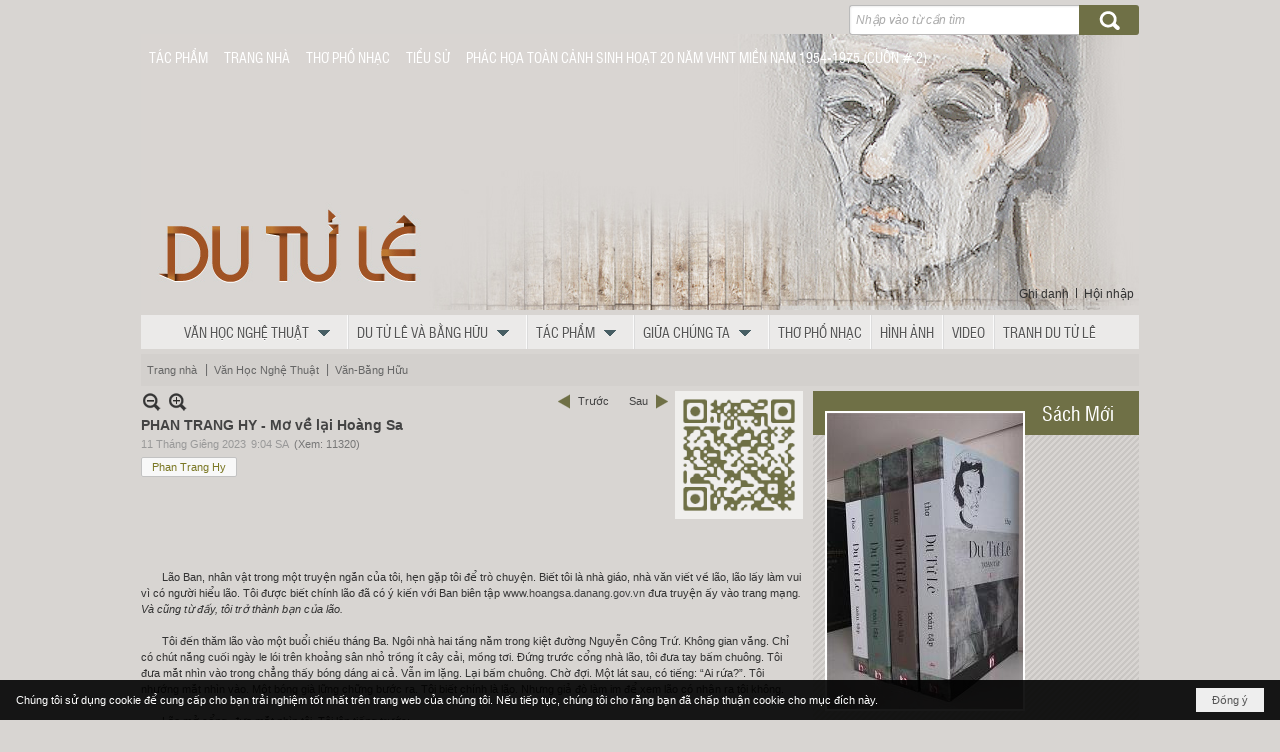

--- FILE ---
content_type: text/html; charset=utf-8
request_url: https://www.dutule.com/a10695/phan-trang-hy-mo-ve-lai-hoang-sa
body_size: 49930
content:
<!DOCTYPE html><html lang="vi-VN" data-culture="vi-VN" itemscope itemtype="http://schema.org/WebPage"><head><title>PHAN TRANG HY - Mơ về lại Hoàng Sa - Văn-Bằng Hữu - Du Tử Lê</title><meta http-equiv="Content-Type" content="text/html; charset=utf-8"><meta name="viewport" content="width=device-width, initial-scale=1.0, maximum-scale=5"><meta name="format-detection" content="telephone=no"><link href="https://www.dutule.com/rss/116/van-bang-huu" rel="alternate" title="Du Tử Lê - Văn-Bằng Hữu [RSS]" type="application/rss+xml"><meta id="mt_description" itemprop="description" content="Tôi thầm gọi: Hoàng Sa ơi, hẹn ngày về lại Hoàng Sa!"><meta id="mt_entitypage" itemprop="mainEntityOfPage" content="/"><meta property="og:type" content="article"><meta property="og:site_name" content="Du Tử Lê"><meta property="og:url" content="https://www.dutule.com/a10695/phan-trang-hy-mo-ve-lai-hoang-sa"><meta itemprop="og:headline" content="PHAN TRANG HY - Mơ về lại Hoàng Sa"><meta itemprop="og:description" content="Tôi thầm gọi: Hoàng Sa ơi, hẹn ngày về lại Hoàng Sa!"><meta property="og:image" content="https://www.dutule.com/images/file/Ex5wqxZi1wgBAA0X/phantranghy.jpg"><meta property="og:title" content="PHAN TRANG HY - Mơ về lại Hoàng Sa"><meta property="og:description" content="Tôi thầm gọi: Hoàng Sa ơi, hẹn ngày về lại Hoàng Sa!"><meta name="twitter:card" content="summary"><meta name="twitter:url" content="https://www.dutule.com/a10695/phan-trang-hy-mo-ve-lai-hoang-sa"><meta name="twitter:title" content="PHAN TRANG HY - Mơ về lại Hoàng Sa"><meta name="twitter:description" content="Tôi thầm gọi: Hoàng Sa ơi, hẹn ngày về lại Hoàng Sa!"><meta name="twitter:image" content="https://www.dutule.com/images/file/Ex5wqxZi1wgBAA0X/phantranghy.jpg"><meta name="author" content="Du Tử Lê"><meta name="keywords" content="Phan Trang Hy,"><meta name="description" content="Tôi thầm gọi: Hoàng Sa ơi, hẹn ngày về lại Hoàng Sa!"><link href="/content/themes/owner/tusachtiengviet_com/css/BQD-AP4x1_GfdJa46qnR9623LjzqqdH3rbcuPPI0Myu3okiu.fcss" rel="preload" as="style"><link href="/content/themes/owner/tusachtiengviet_com/css/AQAkAERJlR5J_F3RWF1q0591g8ZYXWrTn3WDxkRJlR5J_F3R.fcss" rel="preload" as="style"><link href="/content/themes/owner/tusachtiengviet_com/css/CgBbAiLqyiADGCDBbd5THaZOM0Ft3lMdpk4zQSavXgZmwwU3.fcss" rel="preload" as="style"><link href="/content/themes/owner/tusachtiengviet_com/browser/AwBYAEEGllNqvSMwL3K8JTX7Ow0vcrwlNfs7DS46ZQ6HAl1X.fcss" rel="preload" as="style"><link href="/content/themes/owner/tusachtiengviet_com/css/BQD-AP4x1_GfdJa46qnR9623LjzqqdH3rbcuPPI0Myu3okiu.fcss" rel="stylesheet" type="text/css"><link href="/content/themes/owner/tusachtiengviet_com/css/AQAkAERJlR5J_F3RWF1q0591g8ZYXWrTn3WDxkRJlR5J_F3R.fcss" rel="stylesheet" type="text/css"><link href="/content/themes/owner/tusachtiengviet_com/css/CgBbAiLqyiADGCDBbd5THaZOM0Ft3lMdpk4zQSavXgZmwwU3.fcss" rel="stylesheet" type="text/css"><link href="/content/themes/owner/tusachtiengviet_com/browser/AwBYAEEGllNqvSMwL3K8JTX7Ow0vcrwlNfs7DS46ZQ6HAl1X.fcss" rel="stylesheet" type="text/css"><noscript><link type="text/css" rel="stylesheet" href="/content/themes/owner/tusachtiengviet_com/css/AQAmAINPjKIJW47QTE4han0uQxpMTiFqfS5DGoNPjKIJW47Q.fcss"></noscript><link rel="canonical" href="https://www.dutule.com/a10695/phan-trang-hy-mo-ve-lai-hoang-sa"><meta name="apple-mobile-web-app-title" content="Du&#32;Tử&#32;Lê"><meta name="application-name" content="Du&#32;Tử&#32;Lê"><link rel="shortcut icon" type="image/x-icon" href="https://www.dutule.com/images/site/fav.ico"><script id="script_loader_init">document.cookie='fn_screen='+window.innerWidth+'x'+window.innerHeight+'; path=/';if(!$)var _$=[],_$$=[],$=function(f){_$.push(f)},js_loader=function(f){_$$.push(f)}</script><script>(function(){var l=window.language,a={"message":"Thông báo","ok":"Đồng ý","cancel":"Hủy lệnh","close":"Đóng lại","enable_cookie":"Trình duyệt của bạn đã tắt cookie. Hãy chắc chắn rằng cookie được bật và thử lại.","":""};if(!l){l=window.language={}}for(var n in a){if(!l[n])l[n]=a[n]}})()</script><style>.nw_menu_horizontal .liMenu .aMenu { padding-left: 8px; padding-right: 8px; text-transform: uppercase; }
.div_topmenu .nw_menu_horizontal { background: transparent; text-align: left; }
.div_topmenu .nw_menu_horizontal .liMenu .aMenu { border-left: 0; border-right: 0; color: #fff; text-shadow: none; }
.div_search .nw_search .nw_search_txt, .div_search .nw_search .nw_search_btn { height: 30px; }
.div_bottom_info_col a { color: #fff; }
.div_bottom_info_col_icon { background: url(/images/file/ZL4jEh2f0wgBAqdf/icon-topsub.png) no-repeat 0 center; padding-left: 18px; line-height: 1.8; }
.div_user { padding: 5px; }
.pl_list .pl_row { border-bottom: 0; }
#tag_topmenu, #tag_middlemenu { display: none; }
.div_banner_dtl { top: 0; margin-bottom: 0; }
.div_center_content, .div_center_content_cl, .div_center_content_cr { min-width: 100%; }
.div_sangtacmoi .nw_box_list_brief .pl_thumbnail { margin-top: 5px; }

.nw_post_detail .pd_header { position: relative; min-height: 1px; padding-right: 0; }
.nw_qrcode { position: relative; top: 0; right: 0; }
@media (min-width: 320px) {
.nw_post_detail .pd_header { min-height: 120px; padding-right: 135px; }
.nw_qrcode { position: absolute; top: 0; right: 0; }
}

@media (min-width: 768px) {
#tag_topmenu, #tag_middlemenu { display: block; }
.div_center_content_cl, .div_center_content_cr { min-width: 0; }
.div_banner_dtl { top: -40px; margin-bottom: -40px; }
.div_sangtacmoi .nw_box_list_brief .pl_thumbnail { margin-top: -44px; }
}

.div_col_right { display: none; }
.div_col_right .div_sachmoi .nw_boxing .nw_boxing_content { margin-top: 0; }
@media (min-width: 992px) {
.div_center_content { min-width: 0; }
.div_col_right { display: block; }
.div_col_right .div_sachmoi .nw_boxing .nw_boxing_content { margin-top: -40px; }
}
.div_col_right .nw_boxing .nw_boxing_title { text-align: left; }

.div_sangtacmoi .nw_boxing { padding-top: 0; background: #4d4946; color: #fff; }
.div_sangtacmoi .nw_boxing .nw_boxing_title { background: #937a64; border-bottom: 1px solid #939178; font-weight: normal; padding-left: 45px; text-transform: none; font-size: 20px; }
.div_sangtacmoi .nw_boxing .nw_boxing_title a, .div_sangtacmoi .nw_boxing .nw_boxing_title > span { background: transparent; color: #fff; text-shadow: none; font-weight: normal; padding: 4px 15px; }
.div_sangtacmoi .pl_list .pl_title h2 { font-size: 20px; font-weight: bold; font-family: 'uvn hong ha hep'; }
.div_sangtacmoi .pl_list .pl_title h2 a { color: #cdb39c; }
.div_sangtacmoi .pl_author li.item a { color: #d8d7d7; font-size: 10px; font-style: italic; }
.div_sangtacmoi .pl_title { padding-bottom: 10px; }
.div_sangtacmoi .pl_author { margin-top: 15px; }
.div_sangtacmoi .pl_list .pl_readmore { background: url(/images/file/K2_FGi2e0wgBAh8x/xem-them.png) right bottom no-repeat; padding-top: 50px; }
.div_sangtacmoi .pl_list .pl_readmore a { font-size: 0; }

.div_sachmoi .nw_box_list_brief .pl_thumbnail { float: none; }
.div_sachmoi .pl_list .pl_thumbnail_border { border: 0; background: transparent; }
.div_sachmoi .pl_list .pl_thumbnail_border a { border: 2px solid #fff; }
.div_col_right .div_sachmoi .nw_boxing { background: url(/images/file/v5qj58Gf0wgBAg1y/bkg-box.png) repeat 0 0; padding: 0; }
.div_col_right .div_sachmoi .nw_boxing .nw_boxing_content { background: transparent; position: relative; z-index: 20; }
.div_col_right .div_sachmoi .nw_boxing .nw_boxing_title { text-align: right; font-size: 20px; text-transform: none; position: relative; z-index: 10; }
.div_sachmoi .nw_slide_container { top: -1px !important; }
.div_sachmoi .pl_list .pl_title h2 { font-size: 20px; font-weight: normal; font-family: 'uvn hong ha hep'; color: #393939; text-shadow: 0 1px 0 #fff; line-height: 1; }
.div_sachmoi .pl_list .pl_title h2 a { line-height: 1; }
.div_sachmoi .pl_title { padding: 10px 0; }

.div_tacgia .nw_author_list .nw_author_group, .div_tacgia .nw_author_search { display: none; }
.div_box_home .nw_box_list_brief .pl_thumbnail, .div_box_home .pl_list .pl_brief, .div_box_home .pl_list .pl_readmore { display: none; }
.div_box_home .nw_box_list_brief .pl_list .pl_row.pl_row_first .pl_thumbnail, .div_box_home .nw_box_list_brief .pl_list .pl_row.pl_row_first .pl_brief, .div_box_home .nw_box_list_brief .pl_list .pl_row.pl_row_first .pl_readmore { display: block; }
.div_box_home .pl_list .pl_title h2 a:before { content: "●"; padding-right: 5px; }
.div_box_home .pl_list .pl_row.pl_row_first .pl_title h2 a:before { content: ""; }.visible-mobile{ display: none !important}.visible-tablet{ display: none !important}.visible-classic{ display: none !important}</style><style>.nw_pagepost_hascontent_visible{display:block}.nw_pagepost_hascontent_hidden{display:none}</style></head><body class="lang_vi  css_device_Modern"><div id="meta_publisher" itemprop="publisher" itemscope itemtype="https://schema.org/Organization"><div itemprop="logo" itemscope itemtype="https://schema.org/ImageObject"><meta itemprop="url" content="https://www.dutule.com/images/site/logo.png"><meta itemprop="width" content="170"><meta itemprop="height" content="37"></div><meta itemprop="name" content="Du&#32;Tử&#32;Lê"><meta itemprop="url" content="https://www.dutule.com/"></div><div class="bg_body_head"><div></div></div><div class="bg_body"><div id="nw_root" class="nw_root"><div class="nw_lym_area nw_lym_container"><div class="nw_lym_row div_top&#32;col-no-padding" data-name="Top" id="nwwg_17" data-wid="17"><div class="nw_lym_area"><div class="nw_lym_row" data-name="Row" id="nwwg_40" data-wid="40"><div class="nw_lym_content"><div class="nw_widget div_search" style="float:&#32;right;&#32;width:&#32;290px;&#32;padding:&#32;5px&#32;0;" data-name="Search" id="tag_search" data-wid="71"><div class="nw_boxing_padding"><div class="nw_search"><form action="/search" method="get"><input type="hidden" value="L2ExMDY5NS9waGFuLXRyYW5nLWh5LW1vLXZlLWxhaS1ob2FuZy1zYQ" name="r" > <input id="search_k" name="k" maxlength="48" class="textbox nw_search_txt" type="text" placeholder="Nhập vào từ cần tìm" > <input class="button nw_search_btn" type="submit" value="Tìm kiếm" > <label for="search_k" style="position: absolute; top: -5000px; left: -5000px; z-index:-1">Search</label><div class="clear"></div></form></div></div></div><div class="nw_widget div_topmenu" data-name="Top&#32;Menu" id="tag_topmenu" data-wid="72"><div class="nw_menu_horizontal nw_menu_popup"><div class="nw_boxing_padding nw_menu_container nw_menu_root"><ul class="ulMenu ulMenu_0"><li class="liMenu liMenuFirst"><a tabindex="0" class="aMenu" href="/p125/tac-pham" target="_self" title="Tác phẩm"><span class="nw_menu_text">Tác phẩm</span></a></li><li class="liMenu"><a tabindex="0" class="aMenu" href="/" title="Trang Nhà"><span class="nw_menu_text">Trang Nhà</span></a></li><li class="liMenu"><a tabindex="0" class="aMenu" href="/p141/tho-pho-nhac" target="_self" title="Thơ Phổ Nhạc"><span class="nw_menu_text">Thơ Phổ Nhạc</span></a></li><li class="liMenu"><a tabindex="0" class="aMenu" href="/p104/tieu-su" title="Tiểu sử"><span class="nw_menu_text">Tiểu sử</span></a></li><li class="liMenu liMenuLast"><a tabindex="0" class="aMenu" href="/p10207/phac-hoa-toan-canh-sinh-hoat-20-nam-vhnt-mien-nam-1954-1975-cuon-2-" title="PHÁC HỌA TOÀN CẢNH SINH HOẠT 20 NĂM VHNT MIỀN NAM 1954-1975 (CUỐN # 2)"><span class="nw_menu_text">PHÁC HỌA TOÀN CẢNH SINH HOẠT 20 NĂM VHNT MIỀN NAM 1954-1975 (CUỐN # 2)</span></a></li></ul><div class="clear"></div></div></div></div><div class="nw_widget div_banner_dtl" style="position:&#32;relative;&#32;z-index:&#32;-999;" data-name="Banner" id="nwwg_73" data-wid="73"><div class="nw_boxing_padding nw_adspot nw_ver_adspotgroup" id="adspotgroup_id__73"><div class="nw_ver_adspotgroup_h"><div id="adspot_id__1"><div class="nw_async noscript" data-type="adspot" data-src="/banner/1/636569022143002482/635230020230823001"><noscript><iframe title="adv" class="adspot_iframe" src="/banner/1/636569022143002482/635230020230823001" style="border:0"></iframe></noscript></div><div class="clear"></div></div></div></div></div><div class="nw_widget Login" style="float:&#32;right;&#32;padding-top:&#32;0;&#32;margin-top:&#32;-30px;" data-name="Login" id="nwwg_74" data-wid="74"><span class="div_user"><a href="/user/register/L2ExMDY5NS9waGFuLXRyYW5nLWh5LW1vLXZlLWxhaS1ob2FuZy1zYQ" target="_self">Ghi danh</a></span><span class="div_user_sep"></span><span class="div_user"><a href="/login/L2ExMDY5NS9waGFuLXRyYW5nLWh5LW1vLXZlLWxhaS1ob2FuZy1zYQ" target="_self">Hội nhập</a></span></div><div class="nw_widget" style="padding-bottom:&#32;5px;&#32;clear:&#32;both;" data-name="Middle&#32;Menu" id="tag_middlemenu" data-wid="75"><div class="nw_menu_horizontal nw_menu_popup"><div class="nw_boxing_padding nw_menu_container nw_menu_root"><ul class="ulMenu ulMenu_0"><li class="liMenu liMenuFirst liMenuHasChild liMenuHasActive liMenuHold"><a tabindex="0" class="aMenu" href="/p110/van-hoc-nghe-thuat" title="Văn Học Nghệ Thuật" role="button" aria-expanded="false" id="6Pu3K1hxIZnc"><span class="nw_menu_btn"></span><span class="nw_menu_text">Văn Học Nghệ Thuật</span></a><ul class="ulMenu ulMenu_1 ulMenuHasActive" aria-hidden="true" aria-labelledby="6Pu3K1hxIZnc"><li class="liMenu liMenuFirst"><a tabindex="-1" class="aMenu" href="/p111/dtl-gioi-thieu-1-chan-dung" title="DTL-Giới Thiệu 1 Chân Dung"><span class="nw_menu_text">DTL-Giới Thiệu 1 Chân Dung</span></a></li><li class="liMenu"><a tabindex="-1" class="aMenu" href="/p112/tho-bang-huu" title="Thơ - Bằng Hữu"><span class="nw_menu_text">Thơ - Bằng Hữu</span></a></li><li class="liMenu"><a tabindex="-1" class="aMenu" href="/p113/tro-chuyen-tren-dutule-com" title="Trò Chuyện Trên dutule.com"><span class="nw_menu_text">Trò Chuyện Trên dutule.com</span></a></li><li class="liMenu"><a tabindex="-1" class="aMenu" href="/p114/gap-lai-thuong-yeu" title="Gặp Lại Thương Yêu"><span class="nw_menu_text">Gặp Lại Thương Yêu</span></a></li><li class="liMenu"><a tabindex="-1" class="aMenu" href="/p115/mot-bai-tho-cu" title="Một Bài Thơ Cũ"><span class="nw_menu_text">Một Bài Thơ Cũ</span></a></li><li class="liMenu liMenuActive"><a tabindex="-1" class="aMenu" href="/p116/van-bang-huu" title="Văn-Bằng Hữu"><span class="nw_menu_text">Văn-Bằng Hữu</span></a></li><li class="liMenu"><a tabindex="-1" class="aMenu" href="/p117/tin-van-hoc-nghe-thuat" title="Tin Văn Học Nghệ Thuật"><span class="nw_menu_text">Tin Văn Học Nghệ Thuật</span></a></li><li class="liMenu"><a tabindex="-1" class="aMenu" href="/p118/tin-sach" title="Tin Sách"><span class="nw_menu_text">Tin Sách</span></a></li><li class="liMenu liMenuLast"><a tabindex="-1" class="aMenu" href="/p119/phe-binh-bien-khao-phong-van" title="Phê Bình. Biên Khảo. Phỏng Vấn"><span class="nw_menu_text">Phê Bình. Biên Khảo. Phỏng Vấn</span></a></li></ul></li><li class="liMenu liMenuHasChild"><a tabindex="0" class="aMenu" href="/p120/du-tu-le-va-bang-huu" title="Du Tử Lê và Bằng Hữu" role="button" aria-expanded="false" id="l7eYRRpNj6XJ"><span class="nw_menu_btn"></span><span class="nw_menu_text">Du Tử Lê và Bằng Hữu</span></a><ul class="ulMenu ulMenu_1" aria-hidden="true" aria-labelledby="l7eYRRpNj6XJ"><li class="liMenu liMenuFirst"><a tabindex="-1" class="aMenu" href="/p121/phong-van-du-tu-le" title="Phỏng Vấn Du Tử Lê"><span class="nw_menu_text">Phỏng Vấn Du Tử Lê</span></a></li><li class="liMenu"><a tabindex="-1" class="aMenu" href="/p123/dtl-ghi-nhan-tu-bang-huu" title="DTL Ghi Nhận Từ Bằng Hữu"><span class="nw_menu_text">DTL Ghi Nhận Từ Bằng Hữu</span></a></li><li class="liMenu liMenuLast"><a tabindex="-1" class="aMenu" href="/p124/bang-huu-ghi-nhan-tu-dtl" title="Bằng Hữu Ghi Nhận Từ DTL"><span class="nw_menu_text">Bằng Hữu Ghi Nhận Từ DTL</span></a></li></ul></li><li class="liMenu liMenuHasChild"><a tabindex="0" class="aMenu" href="/p125/tac-pham" title="Tác phẩm" role="button" aria-expanded="false" id="WqoP1CfCq631"><span class="nw_menu_btn"></span><span class="nw_menu_text">Tác phẩm</span></a><ul class="ulMenu ulMenu_1" aria-hidden="true" aria-labelledby="WqoP1CfCq631"><li class="liMenu liMenuFirst"><a tabindex="-1" class="aMenu" href="/p126/thu-muc" title="Thư Mục"><span class="nw_menu_text">Thư Mục</span></a></li><li class="liMenu"><a tabindex="-1" class="aMenu" href="/p127/tac-pham-tho" title="Tác Phẩm Thơ"><span class="nw_menu_text">Tác Phẩm Thơ</span></a></li><li class="liMenu"><a tabindex="-1" class="aMenu" href="/p128/tac-pham-van-xuoi" title="Tác Phẩm Văn Xuôi"><span class="nw_menu_text">Tác Phẩm Văn Xuôi</span></a></li><li class="liMenu"><a tabindex="-1" class="aMenu" href="/p129/bai-tho" title="Bài Thơ"><span class="nw_menu_text">Bài Thơ</span></a></li><li class="liMenu"><a tabindex="-1" class="aMenu" href="/p130/thuyet-trinh" title="Thuyết Trình"><span class="nw_menu_text">Thuyết Trình</span></a></li><li class="liMenu"><a tabindex="-1" class="aMenu" href="/p131/tuy-but" title="Tùy Bút"><span class="nw_menu_text">Tùy Bút</span></a></li><li class="liMenu"><a tabindex="-1" class="aMenu" href="/p132/tho-tren-gom" title="Thơ Trên Gốm"><span class="nw_menu_text">Thơ Trên Gốm</span></a></li><li class="liMenu"><a tabindex="-1" class="aMenu" href="/p133/du-tu-le-sang-tac-moi" title="Du Tử Lê - Sáng Tác Mới"><span class="nw_menu_text">Du Tử Lê - Sáng Tác Mới</span></a></li><li class="liMenu"><a tabindex="-1" class="aMenu" href="/p134/ben-canh-nhung-sang-tac" title="Bên Cạnh Những Sáng Tác"><span class="nw_menu_text">Bên Cạnh Những Sáng Tác</span></a></li><li class="liMenu"><a tabindex="-1" class="aMenu" href="/p135/du-tu-le-tho-cu" title="Du Tử Lê - Thơ Cũ"><span class="nw_menu_text">Du Tử Lê - Thơ Cũ</span></a></li><li class="liMenu liMenuLast"><a tabindex="-1" class="aMenu" href="/p7612/sach-du-tu-le" title="Sách Du Tử Lê"><span class="nw_menu_text">Sách Du Tử Lê</span></a></li></ul></li><li class="liMenu liMenuHasChild"><a tabindex="0" class="aMenu" href="/p138/giua-chung-ta" title="Giữa Chúng Ta" role="button" aria-expanded="false" id="u0HbgWtJAVHs"><span class="nw_menu_btn"></span><span class="nw_menu_text">Giữa Chúng Ta</span></a><ul class="ulMenu ulMenu_1" aria-hidden="true" aria-labelledby="u0HbgWtJAVHs"><li class="liMenu liMenuFirst liMenuLast"><a tabindex="-1" class="aMenu" href="/p139/phieu-mua-sach" title="Phiếu Mua Sách"><span class="nw_menu_text">Phiếu Mua Sách</span></a></li></ul></li><li class="liMenu"><a tabindex="0" class="aMenu" href="/p141/tho-pho-nhac" title="Thơ Phổ Nhạc"><span class="nw_menu_text">Thơ Phổ Nhạc</span></a></li><li class="liMenu"><a tabindex="0" class="aMenu" href="/p142/hinh-anh" title="Hình Ảnh"><span class="nw_menu_text">Hình Ảnh</span></a></li><li class="liMenu"><a tabindex="0" class="aMenu" href="/p143/video" title="Video"><span class="nw_menu_text">Video</span></a></li><li class="liMenu liMenuLast"><a tabindex="0" class="aMenu" href="/p8476/tranh-du-tu-le" title="Tranh Du Tử Lê"><span class="nw_menu_text">Tranh Du Tử Lê</span></a></li></ul><div class="clear"></div></div></div></div><div class="nw_widget" style="position:&#32;absolute;&#32;z-index:&#32;10;&#32;padding-top:&#32;6px;&#32;left:&#32;8px;&#32;right:&#32;65px;" data-name="Search&#32;Mobile" id="tag_search_mobile" data-wid="76"><div class="nw_boxing_padding"><div class="nw_search"><form action="/search" method="get"><input type="hidden" value="L2ExMDY5NS9waGFuLXRyYW5nLWh5LW1vLXZlLWxhaS1ob2FuZy1zYQ" name="r" > <input id="search_k" name="k" maxlength="48" class="textbox nw_search_txt" type="text" placeholder="Nhập vào từ cần tìm" > <input class="button nw_search_btn" type="submit" value="Tìm kiếm" > <label for="search_k" style="position: absolute; top: -5000px; left: -5000px; z-index:-1">Search</label><div class="clear"></div></form></div></div></div><div class="nw_widget" style="position:&#32;relative;&#32;z-index:&#32;5;&#32;padding-bottom:&#32;5px;" data-name="Top&#32;Menu&#32;Mobile" id="tag_topmenu_mobile" data-wid="77"><div class="nw_menu_mobile"><button aria-label="Open Menu" class="nw_menu_mobile_button nw_menu_mobile_button_collapse" id="vfHQDxJi8RTR" aria-expanded="false"><span class="icon-bar"></span><span class="icon-bar"></span><span class="icon-bar"></span></button><div class="nw_boxing_padding nw_menu_container nw_menu_root" aria-labelledby="vfHQDxJi8RTR"><ul class="ulMenu ulMenu_0"><li class="liMenu liMenuFirst liMenuHasChild liMenuHasActive liMenuHold"><a tabindex="0" class="aMenu" href="/p110/van-hoc-nghe-thuat" title="Văn Học Nghệ Thuật" role="button" aria-expanded="false" id="KaeExUeD2X4K"><span class="nw_menu_btn"></span><span class="nw_menu_text">Văn Học Nghệ Thuật</span></a><ul class="ulMenu ulMenu_1 ulMenuHasActive" aria-hidden="true" aria-labelledby="KaeExUeD2X4K"><li class="liMenu liMenuFirst"><a tabindex="-1" class="aMenu" href="/p111/dtl-gioi-thieu-1-chan-dung" title="DTL-Giới Thiệu 1 Chân Dung"><span class="nw_menu_text">DTL-Giới Thiệu 1 Chân Dung</span></a></li><li class="liMenu"><a tabindex="-1" class="aMenu" href="/p112/tho-bang-huu" title="Thơ - Bằng Hữu"><span class="nw_menu_text">Thơ - Bằng Hữu</span></a></li><li class="liMenu"><a tabindex="-1" class="aMenu" href="/p113/tro-chuyen-tren-dutule-com" title="Trò Chuyện Trên dutule.com"><span class="nw_menu_text">Trò Chuyện Trên dutule.com</span></a></li><li class="liMenu"><a tabindex="-1" class="aMenu" href="/p114/gap-lai-thuong-yeu" title="Gặp Lại Thương Yêu"><span class="nw_menu_text">Gặp Lại Thương Yêu</span></a></li><li class="liMenu"><a tabindex="-1" class="aMenu" href="/p115/mot-bai-tho-cu" title="Một Bài Thơ Cũ"><span class="nw_menu_text">Một Bài Thơ Cũ</span></a></li><li class="liMenu liMenuActive"><a tabindex="-1" class="aMenu" href="/p116/van-bang-huu" title="Văn-Bằng Hữu"><span class="nw_menu_text">Văn-Bằng Hữu</span></a></li><li class="liMenu"><a tabindex="-1" class="aMenu" href="/p117/tin-van-hoc-nghe-thuat" title="Tin Văn Học Nghệ Thuật"><span class="nw_menu_text">Tin Văn Học Nghệ Thuật</span></a></li><li class="liMenu"><a tabindex="-1" class="aMenu" href="/p118/tin-sach" title="Tin Sách"><span class="nw_menu_text">Tin Sách</span></a></li><li class="liMenu liMenuLast"><a tabindex="-1" class="aMenu" href="/p119/phe-binh-bien-khao-phong-van" title="Phê Bình. Biên Khảo. Phỏng Vấn"><span class="nw_menu_text">Phê Bình. Biên Khảo. Phỏng Vấn</span></a></li></ul></li><li class="liMenu liMenuHasChild"><a tabindex="0" class="aMenu" href="/p120/du-tu-le-va-bang-huu" title="Du Tử Lê và Bằng Hữu" role="button" aria-expanded="false" id="hxc828fQdL45"><span class="nw_menu_btn"></span><span class="nw_menu_text">Du Tử Lê và Bằng Hữu</span></a><ul class="ulMenu ulMenu_1" aria-hidden="true" aria-labelledby="hxc828fQdL45"><li class="liMenu liMenuFirst"><a tabindex="-1" class="aMenu" href="/p121/phong-van-du-tu-le" title="Phỏng Vấn Du Tử Lê"><span class="nw_menu_text">Phỏng Vấn Du Tử Lê</span></a></li><li class="liMenu"><a tabindex="-1" class="aMenu" href="/p123/dtl-ghi-nhan-tu-bang-huu" title="DTL Ghi Nhận Từ Bằng Hữu"><span class="nw_menu_text">DTL Ghi Nhận Từ Bằng Hữu</span></a></li><li class="liMenu liMenuLast"><a tabindex="-1" class="aMenu" href="/p124/bang-huu-ghi-nhan-tu-dtl" title="Bằng Hữu Ghi Nhận Từ DTL"><span class="nw_menu_text">Bằng Hữu Ghi Nhận Từ DTL</span></a></li></ul></li><li class="liMenu liMenuHasChild"><a tabindex="0" class="aMenu" href="/p125/tac-pham" title="Tác phẩm" role="button" aria-expanded="false" id="DMCfysUNcq2v"><span class="nw_menu_btn"></span><span class="nw_menu_text">Tác phẩm</span></a><ul class="ulMenu ulMenu_1" aria-hidden="true" aria-labelledby="DMCfysUNcq2v"><li class="liMenu liMenuFirst"><a tabindex="-1" class="aMenu" href="/p126/thu-muc" title="Thư Mục"><span class="nw_menu_text">Thư Mục</span></a></li><li class="liMenu"><a tabindex="-1" class="aMenu" href="/p127/tac-pham-tho" title="Tác Phẩm Thơ"><span class="nw_menu_text">Tác Phẩm Thơ</span></a></li><li class="liMenu"><a tabindex="-1" class="aMenu" href="/p128/tac-pham-van-xuoi" title="Tác Phẩm Văn Xuôi"><span class="nw_menu_text">Tác Phẩm Văn Xuôi</span></a></li><li class="liMenu"><a tabindex="-1" class="aMenu" href="/p129/bai-tho" title="Bài Thơ"><span class="nw_menu_text">Bài Thơ</span></a></li><li class="liMenu"><a tabindex="-1" class="aMenu" href="/p130/thuyet-trinh" title="Thuyết Trình"><span class="nw_menu_text">Thuyết Trình</span></a></li><li class="liMenu"><a tabindex="-1" class="aMenu" href="/p131/tuy-but" title="Tùy Bút"><span class="nw_menu_text">Tùy Bút</span></a></li><li class="liMenu"><a tabindex="-1" class="aMenu" href="/p132/tho-tren-gom" title="Thơ Trên Gốm"><span class="nw_menu_text">Thơ Trên Gốm</span></a></li><li class="liMenu"><a tabindex="-1" class="aMenu" href="/p133/du-tu-le-sang-tac-moi" title="Du Tử Lê - Sáng Tác Mới"><span class="nw_menu_text">Du Tử Lê - Sáng Tác Mới</span></a></li><li class="liMenu"><a tabindex="-1" class="aMenu" href="/p134/ben-canh-nhung-sang-tac" title="Bên Cạnh Những Sáng Tác"><span class="nw_menu_text">Bên Cạnh Những Sáng Tác</span></a></li><li class="liMenu"><a tabindex="-1" class="aMenu" href="/p135/du-tu-le-tho-cu" title="Du Tử Lê - Thơ Cũ"><span class="nw_menu_text">Du Tử Lê - Thơ Cũ</span></a></li><li class="liMenu liMenuLast"><a tabindex="-1" class="aMenu" href="/p7612/sach-du-tu-le" title="Sách Du Tử Lê"><span class="nw_menu_text">Sách Du Tử Lê</span></a></li></ul></li><li class="liMenu liMenuHasChild"><a tabindex="0" class="aMenu" href="/p138/giua-chung-ta" title="Giữa Chúng Ta" role="button" aria-expanded="false" id="Lp4Xw5NNam1m"><span class="nw_menu_btn"></span><span class="nw_menu_text">Giữa Chúng Ta</span></a><ul class="ulMenu ulMenu_1" aria-hidden="true" aria-labelledby="Lp4Xw5NNam1m"><li class="liMenu liMenuFirst liMenuLast"><a tabindex="-1" class="aMenu" href="/p139/phieu-mua-sach" title="Phiếu Mua Sách"><span class="nw_menu_text">Phiếu Mua Sách</span></a></li></ul></li><li class="liMenu"><a tabindex="0" class="aMenu" href="/p141/tho-pho-nhac" title="Thơ Phổ Nhạc"><span class="nw_menu_text">Thơ Phổ Nhạc</span></a></li><li class="liMenu"><a tabindex="0" class="aMenu" href="/p142/hinh-anh" title="Hình Ảnh"><span class="nw_menu_text">Hình Ảnh</span></a></li><li class="liMenu"><a tabindex="0" class="aMenu" href="/p143/video" title="Video"><span class="nw_menu_text">Video</span></a></li><li class="liMenu liMenuLast"><a tabindex="0" class="aMenu" href="/p8476/tranh-du-tu-le" title="Tranh Du Tử Lê"><span class="nw_menu_text">Tranh Du Tử Lê</span></a></li></ul><div class="clear"></div></div></div></div><div class="nw_widget" style="padding-bottom:&#32;5px;" data-name="Navigator" id="nwwg_78" data-wid="78"><div class="nw_navigator" role="navigation" aria-label="Navigator"><ul class="ulNav"><li class="liNav liHome"><a class="aNav" href="/"><span class="aNavText">Trang nhà</span></a></li><li class="liSeperator">›</li><li class="liNav liNavFirst"><a class="aNav" href="/p110/van-hoc-nghe-thuat" title="Văn Học Nghệ Thuật"><span class="aNavText">Văn Học Nghệ Thuật</span></a></li><li class="liSeperator">›</li><li class="liNav liNavLast liNavActive"><a class="aNav" href="/p116/van-bang-huu" title="Văn-Bằng Hữu"><span class="aNavText">Văn-Bằng Hữu</span></a></li></ul><div class="clear"></div></div></div><div class="clear"></div></div></div><div class="clear"></div></div><div class="clear"></div></div><div class="nw_lym_row div_center" data-name="Center" id="nwwg_38" data-wid="38"><div class="nw_lym_area"><div class="nw_lym_row" data-name="Row" id="nwwg_41" data-wid="41"><div class="nw_lym_area"><div class="nw_lym_col col-lg-8 div_center_content" data-name="Zone" id="nwwg_45" data-wid="45"><div class="nw_lym_content"><div class="nw_widget" data-name="Content" id="nwwg_25" data-wid="25"><div role="article" itemscope itemtype="http://schema.org/Article" itemref="meta_publisher mt_entitypage"><a id="pDetail" rel="nofollow" href="/a10695/phan-trang-hy-mo-ve-lai-hoang-sa" title="PHAN&#32;TRANG&#32;HY&#32;-&#32;Mơ&#32;về&#32;lại&#32;Hoàng&#32;Sa" itemprop="url"></a><div class="nw_post_detail_container nw_post_detail_container_brief"><div class="nw_post_detail pd_printable" id="pd_detail_10695"><div id="dltp_image" itemprop="image" itemscope itemtype="https://schema.org/ImageObject"><meta itemprop="url" content="/images/file/Ex5wqxZi1wgBAA0X/phantranghy.jpg"><meta itemprop="width" content="195"><meta itemprop="height" content="259"></div><div class="pd_header"><div class="pd_header_content"><div class="pd_tools pd_tools_top"><div class="pd_nextback"><a class="prevpost" href="/p116a10698/ha-nhat-tinh-xua-la-gi" title="Trước"><span class="icon"></span>Trước</a><a class="nextpost" href="/p116a10679/vu-ngoc-giao-gio-chang-sang-song" title="Sau"><span class="icon"></span>Sau</a></div><div class="pd_zoom noscript"><a class="zoomin" title="Thu nhỏ" onclick="return news.zoomin()"><span class="icon"></span></a><a class="zoomout" title="Phóng to" onclick="return news.zoomout()"><span class="icon"></span></a></div><div class="clear"></div></div><div class="pd_title"><h1 id="dltp_name" itemprop="name headline">PHAN TRANG HY - Mơ về lại Hoàng Sa</h1></div><div class="pd_info"><span class="pd_date">11 Tháng Giêng 2023</span><span class="pd_time">9:04 SA</span><span class="pd_view">(Xem: 11320)</span><time id="dltp_date" itemprop="datePublished dateModified" datetime="2023-01-11"></time></div><ul class="pd_author"><li class="title">Tác giả :</li><li class="item" itemprop="author"><a title="Phan&#32;Trang&#32;Hy" href="/author/post/715/1/phan-trang-hy">Phan&#32;Trang&#32;Hy</a></li><li class="clear"></li></ul><div class="nw_qrcode"><img width="128" height="128" src="/qrcode/a/1/10695/636033647052400581/phan-trang-hy-mo-ve-lai-hoang-sa" alt="PHAN&#32;TRANG&#32;HY&#32;-&#32;Mơ&#32;về&#32;lại&#32;Hoàng&#32;Sa"></div><div class="clear"></div></div></div><div class="pd_description nw_zoomcontent normal"><div><div itemprop="description"><p>&nbsp; </p><p><b>&nbsp;</b></p><p>&nbsp;</p><p>&nbsp;&nbsp;&nbsp;&nbsp;&nbsp;&nbsp; Lão Ban, nhân vật trong một truyện ngắn của tôi, hẹn gặp tôi để trò chuyện. Biết tôi là nhà giáo, nhà văn viết về lão, lão lấy làm vui vì có người hiểu lão. Tôi được biết chính lão đã có ý kiến với Ban biên tập <a href="http://www.hoangsa.danang.gov.vn">www.hoangsa.danang.gov.vn</a> đưa truyện ấy vào trang mạng<cite>. Và cũng từ đấy, tôi trở thành bạn của lão.<br ><br ></cite></p><p>&nbsp;&nbsp;&nbsp;&nbsp;&nbsp;&nbsp; Tôi đến thăm lão vào một buổi chiều tháng Ba. Ngôi nhà hai tầng nằm trong kiệt đường Nguyễn Công Trứ. Không gian vắng. Chỉ có chút nắng cuối ngày le lói trên khoảng sân nhỏ trồng ít cây cải, mồng tơi. Đứng trước cổng nhà lão, tôi đưa tay bấm chuông. Tôi đưa mắt nhìn vào trong chẳng thấy bóng dáng ai cả. Vẫn im lặng. Lại bấm chuông. Chờ đợi. Một lát sau, có tiếng: “Ai rứa?”. Tôi nhướng mắt nhìn vào. Một bóng già lững chững bước ra. Tôi biết chính là lão. Nhưng giả đò làm im để xem lão có nhận ra tôi không.<br ><br ></p><p>&nbsp;&nbsp;&nbsp;&nbsp;&nbsp;&nbsp; Lão mở cổng, đưa mắt nhìn tôi. Tôi lên tiếng trước:<br ><br ></p><p>&nbsp;&nbsp;&nbsp;&nbsp;&nbsp;&nbsp; - Chào bác! Bác có nhận ra tôi không?<br ><br ></p><p>&nbsp;&nbsp;&nbsp;&nbsp;&nbsp;&nbsp; Lão cười, nụ cười vui khi lâu ngày có người ghé thăm:<br ><br ></p><p>&nbsp;&nbsp;&nbsp;&nbsp;&nbsp;&nbsp; - Ôi, ai đây ta? Đúng là thầy rồi. Sao bữa ni thầy mới tới - Không đợi tôi trả lời, lão nói tiếp, giọng vui vui - Mời thầy vô!<br ><br ></p><p>&nbsp;&nbsp;&nbsp;&nbsp;&nbsp;&nbsp; Tôi chưa kịp dạ, lão lại nắm tay tôi kéo vào nhà.<br ><br ></p><p>&nbsp;&nbsp;&nbsp;&nbsp;&nbsp;&nbsp; Gian phòng khách của nhà lão sáng lên khi lão bật điện. Lão lên tiếng:<br ><br ></p><p>&nbsp;&nbsp;&nbsp;&nbsp;&nbsp;&nbsp; - Thú thật với thầy: Ở nhà một mình, tôi cũng nhác bật điện dù có hơi tối. Thường thì tôi mở ti vi. Để có tiếng nói, có tiếng người, cho đỡ buồn. Nhưng mấy hôm nay, hơi mệt nên tôi cũng không mở.<br ><br ></p><p>&nbsp;&nbsp;&nbsp;&nbsp;&nbsp;&nbsp; Quả thật như lời lão nói, có chút vắng lặng. Tôi nhìn kỹ phòng khách. Trên tường có treo một số hình chụp. Thấy tôi nhìn những hình ấy, lão đứng lên, lại sát một tấm hình rồi nói: “Đây là hình tôi chụp khi tôi làm khí tượng ở Hoàng Sa”. Như có dịp ôn lại những gì đã qua, lão chỉ tiếp một bức hình, nói: “Còn đây là hình con trai tôi, thằng Vũ, đi lính hải quân đóng ở Trường Sa, mà như thầy đã biết rồi đó, nó hy sinh ở Gạc Ma năm 1988”. Tôi thấy mắt lão rơm rớm. Một chút trầm lắng như buổi chiều tàn ở đây. Tôi muốn xua cái im lặng, bèn chỉ bức hình khác, lên tiếng: “Còn đây là hình Phong, phải không bác?”. Nghe tôi hỏi, lão đưa tay quẹt mắt, ra vẻ sung sướng lắm. Lão khoe: “Thằng Phong, cháu nội tôi đó. Mà thầy cũng biết nó rồi mà”.<br ><br ></p><p>&nbsp;&nbsp;&nbsp;&nbsp;&nbsp;&nbsp; Quả thật, tôi đã biết Phong trên các báo cùng những trang mạng viết về Hoàng Sa, Trường Sa, Biển Đông… Tôi cũng có lần trò chuyện với Phong khi cậu ta chuẩn bị tư liệu làm đề tài nghiên cứu. Tôi nắm tay lão, nói:<br ><br ></p><p>&nbsp;&nbsp;&nbsp; &nbsp;&nbsp;&nbsp;- Tôi có biết Phong. Vừa rồi, cậu ta thuyết trình về đề tài Biển Đông thành công. Xin chúc mừng bác.<br ><br ></p><p>&nbsp;&nbsp;&nbsp;&nbsp;&nbsp;&nbsp; Lão cười hãnh diện:<br ><br ></p><p>&nbsp;&nbsp;&nbsp;&nbsp;&nbsp;&nbsp; - Các thầy ở Sài Gòn đánh giá cao lắm. Tôi cũng mừng thầy ạ.<br ><br ></p><p>&nbsp;&nbsp;&nbsp;&nbsp;&nbsp;&nbsp; Tôi nắm tay lão, niềm vui trong chúng tôi như nhân đôi. Tôi cười, nói:<br ><br ></p><p>&nbsp;&nbsp;&nbsp;&nbsp;&nbsp;&nbsp; - Qua đợt hội thảo vừa rồi, nhiều đồng bào, học giả, luật sư trong nước và ngoài nước đánh giá rất cao.<br ><br ></p><p>&nbsp;&nbsp;&nbsp;&nbsp;&nbsp;&nbsp; Nghe tôi nói như vậy, mắt lão như sáng lên. Và lão nói một mạch như thể những lời sau lão đã thuộc lòng: “Đề tài này cùng với các chứng cứ, tư liệu lịch sử khác, chắc chắn khẳng định thêm chủ quyền quần đảo Hoàng Sa, Trường Sa là của Việt Nam mình. Thầy biết không, tôi lấy làm vui khi bà Angela Merkel, thủ tướng Đức, tặng cho Tập Cận Bình bản đồ Trung Quốc mà biên giới cực nam là đảo Hải Nam. Tôi tin trước sau gì của Caesa phải trả lại cho Caesa thôi. Trước sau như một, Hoàng Sa, Trường Sa là của Việt Nam”.<br ><br ></p><p>&nbsp;&nbsp;&nbsp;&nbsp;&nbsp;&nbsp; Nghe lão nói, tôi cũng tin là vậy. Người dân Đà Nẵng cũng tin là vậy. Và tôi tin ai là con Lạc, cháu Hồng, ai là người yêu nước Việt Nam cũng tin là vậy. Tôi tiếp lời lão:<br ><br ></p><p>&nbsp;&nbsp;&nbsp;&nbsp;&nbsp;&nbsp; - Bác nói thế là phải. Rõ ràng mình đầy đủ bằng chứng, pháp lý. Nhưng phải chờ thời cơ thôi.<br ><br ></p><p>&nbsp;&nbsp;&nbsp;&nbsp;&nbsp;&nbsp; Lão gật đầu. Chợt tôi nghe tiếng thở dài của lão:<br ><br ></p><p>&nbsp;&nbsp;&nbsp;&nbsp;&nbsp;&nbsp; - Tôi thú thật với thầy, tuổi gần đất xa trời, tôi lại nhớ đảo lắm, nhớ Hoàng Sa lắm. Tôi mong có ngày về lại Hoàng Sa. Giờ, chỉ biết buồn thôi thầy ạ.<br ><br ></p><p>&nbsp;&nbsp;&nbsp;&nbsp;&nbsp;&nbsp; Tôi gật đầu đồng tình. Tôi thấy lão nhìn thẳng vào mắt tôi. Lão không nói, nhưng qua ánh mắt lão, tôi như nghe tiếng từ trái tim của người từng ở Hoàng Sa. Tôi nghe rõ nhịp đập của trái tim lão. Tôi cũng nghe rõ nhịp đập của tim tôi như hòa cùng nhịp đập của bao anh hùng, chiến sĩ, của bao ngư dân, bao đồng bào thôi thúc lòng mình: “Phải về lại Hoàng Sa. Đó là lẽ tất nhiên”.<br ><br ></p><p>&nbsp;&nbsp;&nbsp;&nbsp;&nbsp;&nbsp; Tôi nhớ lại, rất nhiều lần thì phải. Khi học sinh hỏi về Hoàng Sa, tôi đã nói rõ cho các em biết đó là một phần máu thịt của Tổ quốc. Đó là đất đảo, biển trời của dân tộc Việt Nam. Tôi cũng nói rõ cho các em biết từ xưa cha ông ta từng trấn giữ xứ này. Hoàng Sa vẫn mãi ngời ngời trong lịch sử dân tộc. Máu cha ông, xương cốt cha ông còn nằm ở Hoàng Sa. Biết là vậy. Nhưng không thể không đau xót khi quê hương của mình bị kẻ khác cưỡng chiếm.<br ><br ></p><p>&nbsp;&nbsp;&nbsp;&nbsp;&nbsp;&nbsp; Chợt điện thoại rung. Tôi xin phép lão nghe. Tôi lấy điện thoại từ túi quần ra nghe. Biết là ở Nhà xuất bản gọi điện. Họ xin lỗi tôi về việc họ đặt cho tôi một bút danh khác vào truyện ngắn “Đau đáu Hoàng Sa” của tôi. Tôi chủ động tắt máy khi họ xin lỗi xong.<br ><br ></p><p>&nbsp;&nbsp;&nbsp;&nbsp;&nbsp;&nbsp; Cất điện thoại vào túi, tôi nghe lão ho. Lão nói trong cơn ho:<br ><br ></p><p>&nbsp;&nbsp;&nbsp;&nbsp;&nbsp;&nbsp; - Càng ngày tôi thấy mình càng yếu. Nhiều điều muốn làm cho xong, nhưng vẫn chưa xong. Tôi thấy lo lo, thầy ạ.<br ><br ></p><p>&nbsp;&nbsp;&nbsp;&nbsp;&nbsp;&nbsp; Vừa nói lão vừa đưa tay che miệng. Tôi chú ý từng cử chỉ của lão. Quả là lão già, lại yếu nữa. Tôi động viên lão:<br ><br ></p><p>&nbsp;&nbsp;&nbsp;&nbsp;&nbsp;&nbsp; - Sống thọ như bác là quý lắm rồi. Mà bác còn lo chuyện chi nữa?<br ><br ></p><p>&nbsp;&nbsp;&nbsp;&nbsp;&nbsp;&nbsp; Lão lại ho. Rồi thở. Lão gắng tiếp chuyện:<br ><br ></p><p>&nbsp;&nbsp;&nbsp;&nbsp;&nbsp;&nbsp; - Không phải tôi lo cho cái mạng sống của tôi. Tôi lo là lo chưa làm tròn với lời tự hứa của mình.<br ><br ></p><p>&nbsp;&nbsp;&nbsp;&nbsp;&nbsp;&nbsp; Tôi an ủi:<br ><br ></p><p>&nbsp;&nbsp;&nbsp;&nbsp;&nbsp;&nbsp; - Bác cứ nghỉ cho khỏe. Chuyện chi rồi cũng sẽ qua thôi.<br ><br ></p><p>&nbsp;&nbsp;&nbsp;&nbsp;&nbsp;&nbsp; Tôi đứng lên, lại ngồi sát lão, nắm tay lão, tâm tình:<br ><br ></p><p>&nbsp;&nbsp;&nbsp;&nbsp;&nbsp;&nbsp;&nbsp; - Xin lỗi bác. Bác có thể cho tôi hỏi bác hứa chuyện chi rứa?<br ><br ></p><p>&nbsp;&nbsp;&nbsp;&nbsp;&nbsp;&nbsp; Lão cười buồn:<br ><br ></p><p>&nbsp;&nbsp;&nbsp;&nbsp;&nbsp;&nbsp; - Như tôi đã tâm sự là mong có ngày tôi sẽ về lại Hoàng Sa, nơi tôi làm việc trước đây. Không biết tôi có về được không?<br ><br ></p><p>&nbsp;&nbsp;&nbsp;&nbsp;&nbsp;&nbsp; Tôi vẫn nắm tay lão như muốn nói rằng lão cứ tin là có ngày ấy. Lão bỏ tay tôi ra, đưa tay chống xuống ghế, đứng lên. Lão tiếp lời:<br ><br ></p><p>&nbsp;&nbsp;&nbsp;&nbsp;&nbsp;&nbsp; - Thầy có rảnh không? Tôi muốn thầy xem cái ni, chắc thầy sẽ hiểu tôi hơn.<br ><br ></p><p>&nbsp;&nbsp;&nbsp;&nbsp;&nbsp;&nbsp; Tôi cười gật đầu:<br ><br ></p><p>&nbsp;&nbsp;&nbsp;&nbsp;&nbsp;&nbsp; - Dạ, nếu bác cho phép.<br ><br ></p><p>&nbsp;&nbsp;&nbsp;&nbsp;&nbsp;&nbsp; Rồi lão lọ mọ vào trong. Một lát trở ra. Trên tay lão là chiếc chìa khóa. Lão lại tủ sách. Tra chìa vào ổ khóa, mở tủ. Tôi chú ý thấy lão lấy cuốn album. Lão lên tiếng:<br ><br ></p><p>&nbsp;&nbsp;&nbsp;&nbsp;&nbsp;&nbsp; - Đây, tất cả ở trong cuốn ni đó thầy. Xin thầy bằng lòng nghe tôi kể nghe.<br ><br ></p><p>&nbsp;&nbsp;&nbsp;&nbsp;&nbsp;&nbsp; Nghe lão nói thế, tôi lấy làm vui.<br ><br ></p><p>&nbsp;&nbsp;&nbsp;&nbsp;&nbsp;&nbsp; Ngồi cạnh lão, tôi xem từng bức ảnh. Những bức ảnh đen trắng, có chỗ nhòe. Lão khoe. Nào là chỗ làm việc của lão ở trạm khí tượng. Này là lão đang múc nước ở giếng được chụp lại. Có vài bức ảnh lão chụp chung với lính. Lão nói với tôi, những người ấy là bạn thân của lão ở đảo. Giờ họ đã yên phận của họ rồi. Tôi thấy lão như muốn khóc. Lão kể, máu của những người ấy đã hòa vào đất đảo Hoàng Sa trong cuộc Hải chiến 1974. Lão kể. lúc ấy lão chỉ biết muốn hét thật to muốn gào thật lớn trước họng súng của quân thù. Nhưng lão không chết. Lão bị bắt. Sau đó được trao trả.<br ><br ></p><p>&nbsp;&nbsp;&nbsp;&nbsp;&nbsp;&nbsp;&nbsp; Ngồi xem một lúc, lão lên tiếng:<br ><br ></p><p>&nbsp;&nbsp;&nbsp;&nbsp;&nbsp;&nbsp; - Thầy biết không, tôi như thuộc những dòng chữ của thằng Vũ viết trong nhật ký: “Biển đảo là biển đảo của quê hương do cha ông để lại cho con cháu đời sau. Phải giữ để khỏi có tội&nbsp; với tiền nhân, với con cháu…”.<br ><br ></p><p>&nbsp;&nbsp;&nbsp;&nbsp;&nbsp;&nbsp; Lão đứng lên, lại tủ, lấy ra một cuốn tập, nói với tôi:<br ><br ></p><p>&nbsp;&nbsp;&nbsp;&nbsp;&nbsp;&nbsp;&nbsp; - Đây là cuốn nhật ký của Vũ. Những gì còn lại của nó.<br ><br ></p><p>&nbsp;&nbsp;&nbsp;&nbsp;&nbsp;&nbsp; - Bác có thể cho tôi coi được không?<br ><br ></p><p>&nbsp;&nbsp;&nbsp;&nbsp;&nbsp;&nbsp; - Được thôi. Nếu thầy muốn coi.<br ><br ></p><p>&nbsp;&nbsp;&nbsp;&nbsp;&nbsp;&nbsp; Tôi lật từng trang nhật ký. Nét chữ đẹp, cứng rắn. Chỉ là tình cảm của Vũ. Nào là nhớ vợ, nhớ con khi làm nhiệm vụ ở Trường Sa. Nào là đối đầu với sóng to, bão dữ. Nào là thiếu nước. Nào là yêu đảo, coi đảo là nhà. Không biết bao nhiêu thứ nào là… Tất cả chỉ là lòng của người lính đảo.<br ><br ></p><p>&nbsp;&nbsp;&nbsp;&nbsp;&nbsp;&nbsp; Trong nhật ký, tôi thấy có một trang, dưới những hàng chữ gạch chân bằng mực đỏ có ghi lại lời mà lão vừa nhắc lại khi nãy. Tôi mở tiếp, lại thấy trang vẽ bản đồ Việt Nam và vùng biển Đông có hai trái tim. Một trái tim ghi Hoàng Sa. Còn lại ghi Trường Sa. Và ở dưới ghi câu: “Hoàng Sa, Trường Sa là của Việt Nam”.<br ><br ></p><p>&nbsp;&nbsp;&nbsp;&nbsp;&nbsp;&nbsp; Đang xem, tôi nghe điện thoại rung. Tôi xin lỗi lão, rồi mở nghe. Phước gọi điện nói là có Khiêm và một số bạn mời tôi uống cà phê vào chủ nhật đến. Chả là có chút tiền nhuận bút, gặp anh em văn nghệ cho vui. Tôi nói là sẽ đến.<br ><br ></p><p>&nbsp;&nbsp;&nbsp;&nbsp;&nbsp;&nbsp; Bỏ điện thoại vào túi quần, tôi nhìn đồng hồ, trò chuyện với lão cũng đã lâu, tôi bèn chào lão ra về. Lão tiễn tôi ra tận cổng.<br ><br ></p><p>&nbsp;&nbsp;&nbsp;&nbsp;&nbsp;&nbsp; Lão nhắc lại:<br ><br ></p><p>&nbsp;&nbsp;&nbsp;&nbsp;&nbsp;&nbsp; - Khi nào rảnh, thầy nhớ lại nhà tôi chơi nghe!<br ><br ></p><p>&nbsp;&nbsp;&nbsp;&nbsp;&nbsp;&nbsp; Tôi đưa hai tay lắc lắc tay lão, nói:<br ><br ></p><p>&nbsp;&nbsp;&nbsp;&nbsp;&nbsp;&nbsp; - Dạ, tôi sẽ ghé thăm bác mà.<br ><br ></p><p>&nbsp;&nbsp;&nbsp;&nbsp;&nbsp;&nbsp; Tôi tạm biệt lão. Ra về mà lòng những vấn vương những gì lão kể…<br ><br ></p><p>&nbsp;&nbsp;&nbsp;&nbsp;&nbsp;&nbsp; Được nghỉ hè, tôi có rảnh đôi chút. Tôi không bận giữ cháu, cũng không bận dạy hè. Đang đọc sách, có điện thoại. Tôi mở máy. Lão Ban gọi. Lão mời tôi đến nhà lão chơi. Tôi hẹn là sẽ đến thăm lão.<br ><br ></p><p>&nbsp;&nbsp;&nbsp;&nbsp;&nbsp;&nbsp; Đúng hẹn, tôi đến thăm lão. Lão mừng ra mặt. Tôi thấy lão khỏe hơn đợt trước.<br ><br ></p><p>&nbsp;&nbsp;&nbsp;&nbsp;&nbsp;&nbsp; Lão rót trà mời tôi uống. Thực sự tôi chẳng ghiền trà, nhưng khi nghe lão nói trà ni là do Phong, cháu nội lão mới gửi về. Lão được dịp khoe với tôi là Phong đang qua Pháp, rồi sau đó sang Mỹ nói chuyện về chủ quyền của Việt Nam đối với quần đảo Hoàng Sa và Trường Sa.<br ><br ></p><p>&nbsp;&nbsp;&nbsp;&nbsp;&nbsp;&nbsp; Có lẽ người già thường hay kể về quá khứ của mình. Và lão cũng thế. Như mọi lần, lão kể những gì lão nhớ. Lão kể, hai tuần trước lão sốt li bì, tưởng chết đi được.Tôi nghe thế, xin lỗi lão là không biết lão ốm, nên không thể đến thăm. Lão cười chọc tôi: “Không biết thì không có lỗi mà thầy”. <br ><br >Tôi cũng cười vui khi nghe lão nói thế.<br ><br ></p><p>&nbsp;&nbsp;&nbsp;&nbsp;&nbsp;&nbsp; Rồi lão kể giấc mơ về lại Hoàng Sa. Lão nhớ đâu kể đó. Kể hồi ra đảo khi làm công tác khí tượng. Kể thằng Vũ biết cười khi có con ốc mà lão mang về từ Hoàng Sa. Rồi lão kể lão mơ về lại Hoàng Sa trong niềm vui khôn tả. Lão như thấy lại cái giếng nước, nhớ lại bạn bè thuở nọ ở Hoàng Sa.<br ><br ></p><p>&nbsp;&nbsp;&nbsp;&nbsp;&nbsp;&nbsp; Lão kể ngày ấy sẽ đến. Dẫu mai này, lão từ giã cõi đời này, thì con cháu lão cũng sẽ thay lão về lại Hoàng Sa. Lão khoe với tôi là con cháu lão sẽ đưa lão, có thể là di ảnh của lão về lại cái giếng ngày xưa, về lại mảnh đất lão làm khí tượng ngày nào.<br ><br ></p><p>&nbsp;&nbsp;&nbsp;&nbsp;&nbsp;&nbsp; Tôi nghe lão kể, thấy trước mắt tôi không chỉ có lão, con cháu lão, và kể cả tôi, mà thấy cả gần trăm triệu người Việt về lại Hoàng Sa.<br ><br ></p><p>&nbsp;&nbsp;&nbsp;&nbsp;&nbsp;&nbsp; Tôi thầm gọi: Hoàng Sa ơi, hẹn ngày về lại Hoàng Sa!<br ><br ></p><p>&nbsp;</p><p><span style="font-style: italic;">Năm 2014</span></p><p><span style="font-weight: bold;">Phan Trang Hy</span></p></div><div class="clear"></div></div></div><div class="pd_footer"><div class="pd_tools pd_tools_bottom"><div class="pd_nextback"><a class="prevpost" href="/p116a10698/ha-nhat-tinh-xua-la-gi" title="Trước"><span class="icon"></span>Trước</a><a class="nextpost" href="/p116a10679/vu-ngoc-giao-gio-chang-sang-song" title="Sau"><span class="icon"></span>Sau</a></div><div class="pd_prints noscript"><a class="print" href="/print#pd_detail_10695" title="In Trang" target="_blank"><span class="icon"></span>In Trang</a></div></div><div class="clear"></div></div><div class="clear"></div></div></div></div><div class="nw_post_detail_seperator"></div><a id="plist" title="plist" href="#" rel="nofollow"></a><div class="nw_post_list_container"><div class="nw_post_paging nw_post_paging_top"><div class="paging_full"><a class="pageitem pageactive" href="/p116a10695/1/phan-trang-hy-mo-ve-lai-hoang-sa#plist" title="1">1</a><a class="pageitem" href="/p116a10695/2/phan-trang-hy-mo-ve-lai-hoang-sa#plist" title="2">2</a><a class="pageitem" href="/p116a10695/3/phan-trang-hy-mo-ve-lai-hoang-sa#plist" title="3">3</a><a class="pageitem" href="/p116a10695/4/phan-trang-hy-mo-ve-lai-hoang-sa#plist" title="4">4</a><a class="pageitem" href="/p116a10695/5/phan-trang-hy-mo-ve-lai-hoang-sa#plist" title="5">5</a><a class="pageitem" href="/p116a10695/6/phan-trang-hy-mo-ve-lai-hoang-sa#plist" title="6">6</a><a class="pageitem" href="/p116a10695/7/phan-trang-hy-mo-ve-lai-hoang-sa#plist" title="7">7</a><a class="nextpage" href="/p116a10695/2/phan-trang-hy-mo-ve-lai-hoang-sa#plist" title="Trang sau"><span class="icon"></span><span class="text">Trang sau</span></a><a class="lastpage" href="/p116a10695/90/phan-trang-hy-mo-ve-lai-hoang-sa#plist" title="Trang cuối"><span class="icon"></span><span class="text">Trang cuối</span></a><div class="clear"></div></div></div><div class="nw_post_list"><div class="nw_post_list_brief"><div class="pl_list pl_list_col_1" role="list"><div class="pl_row pl_row_1 pl_row_first"><div class="pl_row_c"><div class="pl_col pl_col_1" style="width:100%" role="listitem"><div role="figure" itemscope itemtype="http://schema.org/Article" data-id="11461" class="pl_content pl_content_first" itemref="meta_publisher mt_entitypage"><div class="pl_title"><h2 itemprop="name headline"><a itemprop="url" target="_self" title="NGUYỄN HOÀNG ANH THƯ - Tháp Chuông Cô Đơn" class="pl_atitle" href="/p116a11461/nguyen-hoang-anh-thu-thap-chuong-co-don">NGUYỄN HOÀNG ANH THƯ - Tháp Chuông Cô Đơn</a></h2></div><span class="pl_date">20 Tháng Mười Hai 2025</span><span class="pl_time">10:33 SA</span><span class="pl_view">(Xem: 161)</span><div class="pl_thumbnail"><div class="pl_thumbnail_border"><a target="_self" title="NGUYỄN HOÀNG ANH THƯ - Tháp Chuông Cô Đơn" class="nw_image" itemprop="url" href="/p116a11461/nguyen-hoang-anh-thu-thap-chuong-co-don" style="width:110px;height:110px;"><img class="imglazy" src="/images/site/blank.png" data-original="/images/file/lb_3_yye0wgBAHJy/nguyenhoanganhthu-t-thumbnail.jpg" title="nguyenhoanganhthu-t-thumbnail" alt="nguyenhoanganhthu-t-thumbnail" width="110" height="110" data-info="100,100"><noscript><img itemprop="thumbnailUrl" src="/images/file/lb_3_yye0wgBAHJy/nguyenhoanganhthu-t-thumbnail.jpg" title="nguyenhoanganhthu-t-thumbnail" alt="nguyenhoanganhthu-t-thumbnail" width="110" height="110" data-info="100,100"></noscript><div itemprop="image" itemscope itemtype="https://schema.org/ImageObject"><meta itemprop="url" content="/images/file/lb_3_yye0wgBAHJy/nguyenhoanganhthu-t-thumbnail.jpg"><meta itemprop="width" content="110"><meta itemprop="height" content="110"></div></a></div></div><div class="pl_brief" itemprop="description">Mọi thứ bắt đầu từ từ một vệt ngang trong ngôi nhà có màu tuyết trong giấc mơ đêm qua,</div><div class="pl_readmore"><a itemprop="url" target="_self" title="NGUYỄN HOÀNG ANH THƯ - Tháp Chuông Cô Đơn" href="/p116a11461/nguyen-hoang-anh-thu-thap-chuong-co-don"><span class="icon"></span>Đọc thêm</a></div><time itemprop="datePublished dateModified" datetime="2025-12-20"></time><div class="clear"></div></div></div></div><div class="clear"></div></div><div class="pl_row pl_row_2"><div class="pl_row_c"><div class="pl_col pl_col_1" style="width:100%" role="listitem"><div role="figure" itemscope itemtype="http://schema.org/Article" data-id="11432" class="pl_content" itemref="meta_publisher mt_entitypage"><div class="pl_title"><h2 itemprop="name headline"><a itemprop="url" target="_self" title="SONG THAO - Ngủ riêng, ngủ chung" class="pl_atitle" href="/p116a11432/song-thao-ngu-rieng-ngu-chung">SONG THAO - Ngủ riêng, ngủ chung</a></h2></div><span class="pl_date">27 Tháng Mười Một 2025</span><span class="pl_time">5:40 CH</span><span class="pl_view">(Xem: 404)</span><div class="pl_thumbnail"><div class="pl_thumbnail_border"><a target="_self" title="SONG THAO - Ngủ riêng, ngủ chung" class="nw_image" itemprop="url" href="/p116a11432/song-thao-ngu-rieng-ngu-chung" style="width:110px;height:110px;"><img class="imglazy" src="/images/site/blank.png" data-original="/images/file/NrwIBS2e0wgBAJRC/w150/songthao.jpg" title="songthao" alt="songthao" width="110" height="150" data-info="400,544"><noscript><img itemprop="thumbnailUrl" src="/images/file/NrwIBS2e0wgBAJRC/w150/songthao.jpg" title="songthao" alt="songthao" width="110" height="150" data-info="400,544"></noscript><div itemprop="image" itemscope itemtype="https://schema.org/ImageObject"><meta itemprop="url" content="/images/file/NrwIBS2e0wgBAJRC/w150/songthao.jpg"><meta itemprop="width" content="110"><meta itemprop="height" content="150"></div></a></div></div><div class="pl_brief" itemprop="description">Một nghiên cứu cho thấy có 35% các cặp vợ chồng 60 tuổi không còn ngủ chung với nhau, thậm chí không ngủ cùng phòng.</div><div class="pl_readmore"><a itemprop="url" target="_self" title="SONG THAO - Ngủ riêng, ngủ chung" href="/p116a11432/song-thao-ngu-rieng-ngu-chung"><span class="icon"></span>Đọc thêm</a></div><time itemprop="datePublished dateModified" datetime="2025-11-27"></time><div class="clear"></div></div></div></div><div class="clear"></div></div><div class="pl_row pl_row_3"><div class="pl_row_c"><div class="pl_col pl_col_1" style="width:100%" role="listitem"><div role="figure" itemscope itemtype="http://schema.org/Article" data-id="11399" class="pl_content" itemref="meta_publisher mt_entitypage"><div class="pl_title"><h2 itemprop="name headline"><a itemprop="url" target="_self" title="NGUYỄN NGỌC TƯ - Cuối mùa nhan sắc" class="pl_atitle" href="/p116a11399/nguyen-ngoc-tu-cuoi-mua-nhan-sac">NGUYỄN NGỌC TƯ - Cuối mùa nhan sắc</a></h2></div><span class="pl_date">15 Tháng Mười Một 2025</span><span class="pl_time">5:33 CH</span><span class="pl_view">(Xem: 553)</span><div class="pl_thumbnail"><div class="pl_thumbnail_border"><a target="_self" title="NGUYỄN NGỌC TƯ - Cuối mùa nhan sắc" class="nw_image" itemprop="url" href="/p116a11399/nguyen-ngoc-tu-cuoi-mua-nhan-sac" style="width:110px;height:110px;"><img class="imglazy" src="/images/site/blank.png" data-original="/images/file/cnvVAC2e0wgBANNA/nguyenngoctu-t-thumbnail.jpg" title="nguyenngoctu-t-thumbnail" alt="nguyenngoctu-t-thumbnail" width="110" height="110" data-info="100,100"><noscript><img itemprop="thumbnailUrl" src="/images/file/cnvVAC2e0wgBANNA/nguyenngoctu-t-thumbnail.jpg" title="nguyenngoctu-t-thumbnail" alt="nguyenngoctu-t-thumbnail" width="110" height="110" data-info="100,100"></noscript><div itemprop="image" itemscope itemtype="https://schema.org/ImageObject"><meta itemprop="url" content="/images/file/cnvVAC2e0wgBANNA/nguyenngoctu-t-thumbnail.jpg"><meta itemprop="width" content="110"><meta itemprop="height" content="110"></div></a></div></div><div class="pl_brief" itemprop="description">Ngôi nhà Buổi chiều dành cho những người ở cuối mùa duyên sắc.</div><div class="pl_readmore"><a itemprop="url" target="_self" title="NGUYỄN NGỌC TƯ - Cuối mùa nhan sắc" href="/p116a11399/nguyen-ngoc-tu-cuoi-mua-nhan-sac"><span class="icon"></span>Đọc thêm</a></div><time itemprop="datePublished dateModified" datetime="2025-11-15"></time><div class="clear"></div></div></div></div><div class="clear"></div></div><div class="pl_row pl_row_4"><div class="pl_row_c"><div class="pl_col pl_col_1" style="width:100%" role="listitem"><div role="figure" itemscope itemtype="http://schema.org/Article" data-id="11398" class="pl_content" itemref="meta_publisher mt_entitypage"><div class="pl_title"><h2 itemprop="name headline"><a itemprop="url" target="_self" title="DOÃN QUỐC SỸ - Tuỳ bút" class="pl_atitle" href="/p116a11398/doan-quoc-sy-tuy-but">DOÃN QUỐC SỸ - Tuỳ bút</a></h2></div><span class="pl_date">10 Tháng Mười Một 2025</span><span class="pl_time">5:27 CH</span><span class="pl_view">(Xem: 644)</span><div class="pl_thumbnail"><div class="pl_thumbnail_border"><a target="_self" title="DOÃN QUỐC SỸ - Tuỳ bút" class="nw_image" itemprop="url" href="/p116a11398/doan-quoc-sy-tuy-but" style="width:110px;height:110px;"><img class="imglazy" src="/images/site/blank.png" data-original="/images/file/ChBr9yye0wgBANJn/w150/doanquocsy-2008-1-content.jpg" title="doanquocsy-2008-1-content" alt="doanquocsy-2008-1-content" width="110" height="150" data-info="241,329"><noscript><img itemprop="thumbnailUrl" src="/images/file/ChBr9yye0wgBANJn/w150/doanquocsy-2008-1-content.jpg" title="doanquocsy-2008-1-content" alt="doanquocsy-2008-1-content" width="110" height="150" data-info="241,329"></noscript><div itemprop="image" itemscope itemtype="https://schema.org/ImageObject"><meta itemprop="url" content="/images/file/ChBr9yye0wgBANJn/w150/doanquocsy-2008-1-content.jpg"><meta itemprop="width" content="110"><meta itemprop="height" content="150"></div></a></div></div><div class="pl_brief" itemprop="description">Gió đêm đã đượm hơi sương lạnh khi tôi từ biệt Đinh Cường.</div><div class="pl_readmore"><a itemprop="url" target="_self" title="DOÃN QUỐC SỸ - Tuỳ bút" href="/p116a11398/doan-quoc-sy-tuy-but"><span class="icon"></span>Đọc thêm</a></div><time itemprop="datePublished dateModified" datetime="2025-11-10"></time><div class="clear"></div></div></div></div><div class="clear"></div></div><div class="pl_row pl_row_5"><div class="pl_row_c"><div class="pl_col pl_col_1" style="width:100%" role="listitem"><div role="figure" itemscope itemtype="http://schema.org/Article" data-id="11391" class="pl_content" itemref="meta_publisher mt_entitypage"><div class="pl_title"><h2 itemprop="name headline"><a itemprop="url" target="_self" title="TRẦN MỘNG TÚ - Người Thầy" class="pl_atitle" href="/p116a11391/tran-mong-tu-nguoi-thay">TRẦN MỘNG TÚ - Người Thầy</a></h2></div><span class="pl_date">05 Tháng Mười Một 2025</span><span class="pl_time">10:42 SA</span><span class="pl_view">(Xem: 314)</span><div class="pl_thumbnail"><div class="pl_thumbnail_border"><a target="_self" title="TRẦN MỘNG TÚ - Người Thầy" class="nw_image" itemprop="url" href="/p116a11391/tran-mong-tu-nguoi-thay" style="width:110px;height:110px;"><img class="imglazy" src="/images/site/blank.png" data-original="/images/file/25iLEC2e0wgBADBe/tranmongtu-1-thumbnail.jpg" title="tranmongtu-1-thumbnail" alt="tranmongtu-1-thumbnail" width="169" height="110" data-info="100,65"><noscript><img itemprop="thumbnailUrl" src="/images/file/25iLEC2e0wgBADBe/tranmongtu-1-thumbnail.jpg" title="tranmongtu-1-thumbnail" alt="tranmongtu-1-thumbnail" width="169" height="110" data-info="100,65"></noscript><div itemprop="image" itemscope itemtype="https://schema.org/ImageObject"><meta itemprop="url" content="/images/file/25iLEC2e0wgBADBe/tranmongtu-1-thumbnail.jpg"><meta itemprop="width" content="169"><meta itemprop="height" content="110"></div></a></div></div><div class="pl_brief" itemprop="description">Ơn cha nghĩa mẹ công thầy/ Ở sao cho xứng phận này làm con.</div><div class="pl_readmore"><a itemprop="url" target="_self" title="TRẦN MỘNG TÚ - Người Thầy" href="/p116a11391/tran-mong-tu-nguoi-thay"><span class="icon"></span>Đọc thêm</a></div><time itemprop="datePublished dateModified" datetime="2025-11-05"></time><div class="clear"></div></div></div></div><div class="clear"></div></div><div class="pl_row pl_row_6"><div class="pl_row_c"><div class="pl_col pl_col_1" style="width:100%" role="listitem"><div role="figure" itemscope itemtype="http://schema.org/Article" data-id="11374" class="pl_content" itemref="meta_publisher mt_entitypage"><div class="pl_title"><h2 itemprop="name headline"><a itemprop="url" target="_self" title="TIỂU TỬ - Chiếc khăn mu-soa" class="pl_atitle" href="/p116a11374/tieu-tu-chiec-khan-mu-soa">TIỂU TỬ - Chiếc khăn mu-soa</a></h2></div><span class="pl_date">05 Tháng Mười Một 2025</span><span class="pl_time">10:26 SA</span><span class="pl_view">(Xem: 508)</span><div class="pl_thumbnail"><div class="pl_thumbnail_border"><a target="_self" title="TIỂU TỬ - Chiếc khăn mu-soa" class="nw_image" itemprop="url" href="/p116a11374/tieu-tu-chiec-khan-mu-soa" style="width:110px;height:110px;"><img class="imglazy" src="/images/site/blank.png" data-original="/images/file/zZoZj5Ch1ggBAFss/w150/tieutu.jpg" title="tieutu" alt="tieutu" width="110" height="110" data-info="742,742"><noscript><img itemprop="thumbnailUrl" src="/images/file/zZoZj5Ch1ggBAFss/w150/tieutu.jpg" title="tieutu" alt="tieutu" width="110" height="110" data-info="742,742"></noscript><div itemprop="image" itemscope itemtype="https://schema.org/ImageObject"><meta itemprop="url" content="/images/file/zZoZj5Ch1ggBAFss/w150/tieutu.jpg"><meta itemprop="width" content="110"><meta itemprop="height" content="110"></div></a></div></div><div class="pl_brief" itemprop="description">Bây giờ thì cô Sương đã đem cô Huê qua Bỉ ở với cổ. Nghe ông Lân nói hai cô cháu rất “tâm đồng ý hợp.”</div><div class="pl_readmore"><a itemprop="url" target="_self" title="TIỂU TỬ - Chiếc khăn mu-soa" href="/p116a11374/tieu-tu-chiec-khan-mu-soa"><span class="icon"></span>Đọc thêm</a></div><time itemprop="datePublished dateModified" datetime="2025-11-05"></time><div class="clear"></div></div></div></div><div class="clear"></div></div><div class="pl_row pl_row_7"><div class="pl_row_c"><div class="pl_col pl_col_1" style="width:100%" role="listitem"><div role="figure" itemscope itemtype="http://schema.org/Article" data-id="11341" class="pl_content" itemref="meta_publisher mt_entitypage"><div class="pl_title"><h2 itemprop="name headline"><a itemprop="url" target="_self" title="NGUYỄN ĐỨC TÙNG - Vòng cẩm thạch" class="pl_atitle" href="/p116a11341/nguyen-duc-tung-vong-cam-thach">NGUYỄN ĐỨC TÙNG - Vòng cẩm thạch</a></h2></div><span class="pl_date">25 Tháng Mười 2025</span><span class="pl_time">12:43 CH</span><span class="pl_view">(Xem: 696)</span><div class="pl_thumbnail"><div class="pl_thumbnail_border"><a target="_self" title="NGUYỄN ĐỨC TÙNG - Vòng cẩm thạch" class="nw_image" itemprop="url" href="/p116a11341/nguyen-duc-tung-vong-cam-thach" style="width:110px;height:110px;"><img class="imglazy" src="/images/site/blank.png" data-original="/images/file/DF_W_yye0wgBAJgJ/nguyenductung-t-thumbnail.jpg" title="nguyenductung-t-thumbnail" alt="nguyenductung-t-thumbnail" width="110" height="110" data-info="100,100"><noscript><img itemprop="thumbnailUrl" src="/images/file/DF_W_yye0wgBAJgJ/nguyenductung-t-thumbnail.jpg" title="nguyenductung-t-thumbnail" alt="nguyenductung-t-thumbnail" width="110" height="110" data-info="100,100"></noscript><div itemprop="image" itemscope itemtype="https://schema.org/ImageObject"><meta itemprop="url" content="/images/file/DF_W_yye0wgBAJgJ/nguyenductung-t-thumbnail.jpg"><meta itemprop="width" content="110"><meta itemprop="height" content="110"></div></a></div></div><div class="pl_brief" itemprop="description">Tôi cầm lấy cái vòng ngọc xanh lý, giữ trong tay thật lâu, lắng nghe mùi hương thơm ngát, mát rượi, làm cho nó ấm nóng lên, rồi thả nó xuống.</div><div class="pl_readmore"><a itemprop="url" target="_self" title="NGUYỄN ĐỨC TÙNG - Vòng cẩm thạch" href="/p116a11341/nguyen-duc-tung-vong-cam-thach"><span class="icon"></span>Đọc thêm</a></div><time itemprop="datePublished dateModified" datetime="2025-10-25"></time><div class="clear"></div></div></div></div><div class="clear"></div></div><div class="pl_row pl_row_8"><div class="pl_row_c"><div class="pl_col pl_col_1" style="width:100%" role="listitem"><div role="figure" itemscope itemtype="http://schema.org/Article" data-id="11383" class="pl_content" itemref="meta_publisher mt_entitypage"><div class="pl_title"><h2 itemprop="name headline"><a itemprop="url" target="_self" title="TIỂU TỬ - Tôi nằm gác tay lên trán" class="pl_atitle" href="/p116a11383/tieu-tu-toi-nam-gac-tay-len-tran">TIỂU TỬ - Tôi nằm gác tay lên trán</a></h2></div><span class="pl_date">15 Tháng Mười 2025</span><span class="pl_time">1:15 CH</span><span class="pl_view">(Xem: 788)</span><div class="pl_thumbnail"><div class="pl_thumbnail_border"><a target="_self" title="TIỂU TỬ - Tôi nằm gác tay lên trán" class="nw_image" itemprop="url" href="/p116a11383/tieu-tu-toi-nam-gac-tay-len-tran" style="width:110px;height:110px;"><img class="imglazy" src="/images/site/blank.png" data-original="/images/file/zZoZj5Ch1ggBAFss/w150/tieutu.jpg" title="tieutu" alt="tieutu" width="110" height="110" data-info="742,742"><noscript><img itemprop="thumbnailUrl" src="/images/file/zZoZj5Ch1ggBAFss/w150/tieutu.jpg" title="tieutu" alt="tieutu" width="110" height="110" data-info="742,742"></noscript><div itemprop="image" itemscope itemtype="https://schema.org/ImageObject"><meta itemprop="url" content="/images/file/zZoZj5Ch1ggBAFss/w150/tieutu.jpg"><meta itemprop="width" content="110"><meta itemprop="height" content="110"></div></a></div></div><div class="pl_brief" itemprop="description">Bây giờ, tôi hiểu tại sao tôi đã nằm gác tay lên trán mà thở dài…</div><div class="pl_readmore"><a itemprop="url" target="_self" title="TIỂU TỬ - Tôi nằm gác tay lên trán" href="/p116a11383/tieu-tu-toi-nam-gac-tay-len-tran"><span class="icon"></span>Đọc thêm</a></div><time itemprop="datePublished dateModified" datetime="2025-10-15"></time><div class="clear"></div></div></div></div><div class="clear"></div></div><div class="pl_row pl_row_9"><div class="pl_row_c"><div class="pl_col pl_col_1" style="width:100%" role="listitem"><div role="figure" itemscope itemtype="http://schema.org/Article" data-id="11318" class="pl_content" itemref="meta_publisher mt_entitypage"><div class="pl_title"><h2 itemprop="name headline"><a itemprop="url" target="_self" title="VĨNH QUYỀN - Chiều hoang đường đứt gãy" class="pl_atitle" href="/p116a11318/vinh-quyen-chieu-hoang-duong-dut-gay">VĨNH QUYỀN - Chiều hoang đường đứt gãy</a></h2></div><span class="pl_date">05 Tháng Mười 2025</span><span class="pl_time">11:37 SA</span><span class="pl_view">(Xem: 828)</span><div class="pl_thumbnail"><div class="pl_thumbnail_border"><a target="_self" title="VĨNH QUYỀN - Chiều hoang đường đứt gãy" class="nw_image" itemprop="url" href="/p116a11318/vinh-quyen-chieu-hoang-duong-dut-gay" style="width:110px;height:110px;"><img class="imglazy" src="/images/site/blank.png" data-original="/images/file/7Y3iodA51ggBAOMl/w150/vinhquyen.jpg" title="vinhquyen" alt="vinhquyen" width="110" height="128" data-info="193,225"><noscript><img itemprop="thumbnailUrl" src="/images/file/7Y3iodA51ggBAOMl/w150/vinhquyen.jpg" title="vinhquyen" alt="vinhquyen" width="110" height="128" data-info="193,225"></noscript><div itemprop="image" itemscope itemtype="https://schema.org/ImageObject"><meta itemprop="url" content="/images/file/7Y3iodA51ggBAOMl/w150/vinhquyen.jpg"><meta itemprop="width" content="110"><meta itemprop="height" content="128"></div></a></div></div><div class="pl_brief" itemprop="description">Bốn giờ chiều, phòng thay áo nữ của Bệnh viện Đại học y Nam California đông như hậu trường sân khấu thời trang.</div><div class="pl_readmore"><a itemprop="url" target="_self" title="VĨNH QUYỀN - Chiều hoang đường đứt gãy" href="/p116a11318/vinh-quyen-chieu-hoang-duong-dut-gay"><span class="icon"></span>Đọc thêm</a></div><time itemprop="datePublished dateModified" datetime="2025-10-05"></time><div class="clear"></div></div></div></div><div class="clear"></div></div><div class="pl_row pl_row_10 pl_row_last"><div class="pl_row_c"><div class="pl_col pl_col_1" style="width:100%" role="listitem"><div role="figure" itemscope itemtype="http://schema.org/Article" data-id="11342" class="pl_content" itemref="meta_publisher mt_entitypage"><div class="pl_title"><h2 itemprop="name headline"><a itemprop="url" target="_self" title="NGỌC DIỆP TRẦN - Mùi quê" class="pl_atitle" href="/p116a11342/ngoc-diep-tran-mui-que">NGỌC DIỆP TRẦN - Mùi quê</a></h2></div><span class="pl_date">30 Tháng Chín 2025</span><span class="pl_time">4:55 CH</span><span class="pl_view">(Xem: 891)</span><div class="pl_thumbnail"><div class="pl_thumbnail_border"><a target="_self" title="NGỌC DIỆP TRẦN - Mùi quê" class="nw_image" itemprop="url" href="/p116a11342/ngoc-diep-tran-mui-que" style="width:110px;height:110px;"><img class="imglazy" src="/images/site/blank.png" data-original="/images/file/s0mvdIiU2AgBAGZU/w150/bachdiep.jpg" title="bachdiep" alt="bachdiep" width="110" height="111" data-info="385,390"><noscript><img itemprop="thumbnailUrl" src="/images/file/s0mvdIiU2AgBAGZU/w150/bachdiep.jpg" title="bachdiep" alt="bachdiep" width="110" height="111" data-info="385,390"></noscript><div itemprop="image" itemscope itemtype="https://schema.org/ImageObject"><meta itemprop="url" content="/images/file/s0mvdIiU2AgBAGZU/w150/bachdiep.jpg"><meta itemprop="width" content="110"><meta itemprop="height" content="111"></div></a></div></div><div class="pl_brief" itemprop="description">Chúng ta đã đi quá xa cũng chỉ mong đến hồi được quay trở lại.</div><div class="pl_readmore"><a itemprop="url" target="_self" title="NGỌC DIỆP TRẦN - Mùi quê" href="/p116a11342/ngoc-diep-tran-mui-que"><span class="icon"></span>Đọc thêm</a></div><time itemprop="datePublished dateModified" datetime="2025-09-30"></time><div class="clear"></div></div></div></div><div class="clear"></div></div></div></div></div><div class="nw_post_paging nw_post_paging_bottom"><div class="paging_full"><a class="pageitem pageactive" href="/p116a10695/1/phan-trang-hy-mo-ve-lai-hoang-sa#plist" title="1">1</a><a class="pageitem" href="/p116a10695/2/phan-trang-hy-mo-ve-lai-hoang-sa#plist" title="2">2</a><a class="pageitem" href="/p116a10695/3/phan-trang-hy-mo-ve-lai-hoang-sa#plist" title="3">3</a><a class="pageitem" href="/p116a10695/4/phan-trang-hy-mo-ve-lai-hoang-sa#plist" title="4">4</a><a class="pageitem" href="/p116a10695/5/phan-trang-hy-mo-ve-lai-hoang-sa#plist" title="5">5</a><a class="pageitem" href="/p116a10695/6/phan-trang-hy-mo-ve-lai-hoang-sa#plist" title="6">6</a><a class="pageitem" href="/p116a10695/7/phan-trang-hy-mo-ve-lai-hoang-sa#plist" title="7">7</a><a class="nextpage" href="/p116a10695/2/phan-trang-hy-mo-ve-lai-hoang-sa#plist" title="Trang sau"><span class="icon"></span><span class="text">Trang sau</span></a><a class="lastpage" href="/p116a10695/90/phan-trang-hy-mo-ve-lai-hoang-sa#plist" title="Trang cuối"><span class="icon"></span><span class="text">Trang cuối</span></a><div class="clear"></div></div></div></div></div><div class="clear"></div></div></div><div class="nw_lym_col col-lg-4 div_col_right" data-name="Zone" id="nwwg_46" data-wid="46"><div class="nw_lym_content"><div class="nw_widget div_sachmoi" data-name="Sách&#32;Mới" id="nwwg_113" data-wid="113"><div class="nw_boxing"><div class="nw_boxing_title"><a title="Sách&#32;Du&#32;Tử&#32;Lê" href="/p7612/sach-du-tu-le">Sách Mới</a></div><div class="nw_boxing_content"><div class="ibox_effect ibox_effect_slide" data-effect="fade,sliceDownRight,sliceDownLeft,sliceUpRight,sliceUpLeft,sliceDownCenter,sliceUpDownCenter,sliceUpDownRight,sliceUpDownLeft,slideInLeft,slideInRight,slideFade,sliceGlass,hozSliceRightDown,hozSliceLeftDown,hozFold,hozSliceRightLeft,boxRandomOpacity,boxRain,boxRainReverse,boxRainGrow,boxRainGrowReverse,expandBlocks,expandBlocksRandom,fold,spiralIn,spiralOut,dropBlocks,dropBlocksTop,dropBlocksRandom,blocksSpread,blocksGlass,fadeFour,cubeHide,squaresIn,squaresOut,tiles3D,blinds3D" data-time="6000" data-duration="2000" data-hover="1"><div class="nw_box_list_brief nw_boxing_padding"><div class="pl_list pl_list_col_1" role="list"><div class="pl_row pl_row_1 pl_row_first"><div class="pl_row_c"><div class="pl_col pl_col_1" style="width:100%" role="listitem"><div role="figure" itemscope itemtype="http://schema.org/Article" data-id="9708" class="pl_content pl_content_first" itemref="meta_publisher mt_entitypage"><div class="pl_thumbnail"><div class="pl_thumbnail_border"><a target="_self" title="Giới Thiệu Thơ Du Tử Lê Toàn Tập" class="nw_image" itemprop="url" href="/p7612a9708/gioi-thieu-tho-du-tu-le-toan-tap" style="width:200px;height:300px;"><img itemprop="thumbnailUrl" src="/images/file/4jfU69s02AgBAPNy/h300/toantapdtl.jpg" title="toantapdtl" alt="toantapdtl" width="216" height="300" data-info="544,757"><div itemprop="image" itemscope itemtype="https://schema.org/ImageObject"><meta itemprop="url" content="/images/file/4jfU69s02AgBAPNy/h300/toantapdtl.jpg"><meta itemprop="width" content="216"><meta itemprop="height" content="300"></div></a></div></div><div class="pl_title"><h2 itemprop="name headline"><a itemprop="url" target="_self" title="Giới Thiệu Thơ Du Tử Lê Toàn Tập" class="pl_atitle" href="/p7612a9708/gioi-thieu-tho-du-tu-le-toan-tap">Giới Thiệu Thơ Du Tử Lê Toàn Tập</a></h2></div><div class="pl_brief" itemprop="description">Du Tử Lê Thơ Toàn Tập/ 
Trọn bộ 4 tập, trên 2000 trang</div><time itemprop="datePublished dateModified" datetime="2021-12-12"></time><div class="clear"></div></div></div></div><div class="clear"></div></div><div class="pl_row pl_row_2"><div class="pl_row_c"><div class="pl_col pl_col_1" style="width:100%" role="listitem"><div role="figure" itemscope itemtype="http://schema.org/Article" data-id="7525" class="pl_content" itemref="meta_publisher mt_entitypage"><div class="pl_thumbnail"><div class="pl_thumbnail_border"><a target="_self" title="Đã phát hành tùy bút “CHỈ NHỚ NGƯỜI THÔI, ĐỦ HẾT ĐỜI”" class="nw_image" itemprop="url" href="/p7612a7525/da-phat-hanh-tuy-but-chi-nho-nguoi-thoi-du-het-doi-" style="width:200px;height:300px;"><img itemprop="thumbnailUrl" src="/images/file/L_LOEi2e0wgBALVm/chinhonguoithoi-front-w.jpg" title="chinhonguoithoi-front-w" alt="chinhonguoithoi-front-w" width="200" height="304" data-info="192,292"><div itemprop="image" itemscope itemtype="https://schema.org/ImageObject"><meta itemprop="url" content="/images/file/L_LOEi2e0wgBALVm/chinhonguoithoi-front-w.jpg"><meta itemprop="width" content="200"><meta itemprop="height" content="304"></div></a></div></div><div class="pl_title"><h2 itemprop="name headline"><a itemprop="url" target="_self" title="Đã phát hành tùy bút “CHỈ NHỚ NGƯỜI THÔI, ĐỦ HẾT ĐỜI”" class="pl_atitle" href="/p7612a7525/da-phat-hanh-tuy-but-chi-nho-nguoi-thoi-du-het-doi-">Đã phát hành tùy bút “CHỈ NHỚ NGƯỜI THÔI, ĐỦ HẾT ĐỜI”</a></h2></div><div class="pl_brief" itemprop="description">Cơ sở HT Productions cùng với công ty Amazon đã ấn hành Tuyển tập tùy bút “Chỉ nhớ người thôi, đủ hết đời” của nhà thơ Du Tử Lê.</div><time itemprop="datePublished dateModified" datetime="2016-05-20"></time><div class="clear"></div></div></div></div><div class="clear"></div></div><div class="pl_row pl_row_3"><div class="pl_row_c"><div class="pl_col pl_col_1" style="width:100%" role="listitem"><div role="figure" itemscope itemtype="http://schema.org/Article" data-id="7216" class="pl_content" itemref="meta_publisher mt_entitypage"><div class="pl_thumbnail"><div class="pl_thumbnail_border"><a target="_self" title="Những tác giả nào có trong “Phác Họa Toàn Cảnh Sinh Hoạt 20 Năm VHNT Miền Nam 1954-1975”, cuốn thứ hai?" class="nw_image" itemprop="url" href="/p7612a7216/nhung-tac-gia-nao-co-trong-phac-hoa-toan-canh-sinh-hoat-20-nam-vhnt-mien-nam-1954-1975-cuon-thu-hai-" style="width:200px;height:300px;"><img itemprop="thumbnailUrl" src="/images/file/uDdtEi2e0wgBAN9V/w200/20-2-front.jpg" title="20-2-front" alt="20-2-front" width="200" height="305" data-info="400,610"><div itemprop="image" itemscope itemtype="https://schema.org/ImageObject"><meta itemprop="url" content="/images/file/uDdtEi2e0wgBAN9V/w200/20-2-front.jpg"><meta itemprop="width" content="200"><meta itemprop="height" content="305"></div></a></div></div><div class="pl_title"><h2 itemprop="name headline"><a itemprop="url" target="_self" title="Những tác giả nào có trong “Phác Họa Toàn Cảnh Sinh Hoạt 20 Năm VHNT Miền Nam 1954-1975”, cuốn thứ hai?" class="pl_atitle" href="/p7612a7216/nhung-tac-gia-nao-co-trong-phac-hoa-toan-canh-sinh-hoat-20-nam-vhnt-mien-nam-1954-1975-cuon-thu-hai-">Những tác giả nào có trong “Phác Họa Toàn Cảnh Sinh Hoạt 20 Năm VHNT Miền Nam 1954-1975”, cuốn thứ hai?</a></h2></div><div class="pl_brief" itemprop="description">Trường hợp muốn có chữ ký tác giả để lưu niệm, ở Việt Nam, xin liên lạc với Cô Sóc, tel.: 090-360-4722. Ngoài Việt Nam, xin liên lạc với Ms. Phan Hạnh Tuyền, Email:phanhanhtuyen@gmail.com</div><time itemprop="datePublished dateModified" datetime="2016-01-24"></time><div class="clear"></div></div></div></div><div class="clear"></div></div><div class="pl_row pl_row_4 pl_row_last"><div class="pl_row_c"><div class="pl_col pl_col_1" style="width:100%" role="listitem"><div role="figure" itemscope itemtype="http://schema.org/Article" data-id="7201" class="pl_content" itemref="meta_publisher mt_entitypage"><div class="pl_thumbnail"><div class="pl_thumbnail_border"><a target="_self" title="Đã tái bản “PHÁC HỌA TOÀN CẢNH SINH HOẠT 20 NĂM VHNT MIỀN NAM 1954-1975”" class="nw_image" itemprop="url" href="/p7612a7201/da-tai-ban-phac-hoa-toan-canh-sinh-hoat-20-nam-vhnt-mien-nam-1954-1975-" style="width:200px;height:300px;"><img itemprop="thumbnailUrl" src="/images/file/p8-JEi2e0wgBAGBH/20namtaiban-content.jpg" title="20namtaiban-content" alt="20namtaiban-content" width="200" height="312" data-info="192,300"><div itemprop="image" itemscope itemtype="https://schema.org/ImageObject"><meta itemprop="url" content="/images/file/p8-JEi2e0wgBAGBH/20namtaiban-content.jpg"><meta itemprop="width" content="200"><meta itemprop="height" content="312"></div></a></div></div><div class="pl_title"><h2 itemprop="name headline"><a itemprop="url" target="_self" title="Đã tái bản “PHÁC HỌA TOÀN CẢNH SINH HOẠT 20 NĂM VHNT MIỀN NAM 1954-1975”" class="pl_atitle" href="/p7612a7201/da-tai-ban-phac-hoa-toan-canh-sinh-hoat-20-nam-vhnt-mien-nam-1954-1975-">Đã tái bản “PHÁC HỌA TOÀN CẢNH SINH HOẠT 20 NĂM VHNT MIỀN NAM 1954-1975”</a></h2></div><div class="pl_brief" itemprop="description">Ở lần tái bản này, ngoài phần hiệu đính, cơ sở HT Productions còn có phần hình ảnh trên dưới 50 tác giả được đề cập trong sách.</div><time itemprop="datePublished dateModified" datetime="2016-01-19"></time><div class="clear"></div></div></div></div><div class="clear"></div></div></div></div></div></div></div></div><div class="nw_widget div_tacgia" data-name="TÁC&#32;GIẢ" id="nwwg_114" data-wid="114"><div class="nw_boxing"><div class="nw_boxing_title">TÁC GIẢ</div><div class="nw_boxing_content"><div class="nw_author_list"><div class="nw_author_search"><form action="/author/list" method="get"><input type="hidden" value="L2ExMDY5NS9waGFuLXRyYW5nLWh5LW1vLXZlLWxhaS1ob2FuZy1zYQ" name="r"><input name="s" maxlength="48" class="textbox nw_author_search_txt" type="text" placeholder="Nhập vào từ cần tìm" > <input class="button nw_author_search_btn" type="submit" value="Tìm kiếm" > <div class="clear"></div></form></div><div class="nw_author_alphabet"><a href="/author/char/%ef%bf%bd?r=L2ExMDY5NS9waGFuLXRyYW5nLWh5LW1vLXZlLWxhaS1ob2FuZy1zYQ">�</a><a href="/author/char/.?r=L2ExMDY5NS9waGFuLXRyYW5nLWh5LW1vLXZlLWxhaS1ob2FuZy1zYQ">.</a><a href="/author/char/A?r=L2ExMDY5NS9waGFuLXRyYW5nLWh5LW1vLXZlLWxhaS1ob2FuZy1zYQ">A</a><a href="/author/char/%c3%81?r=L2ExMDY5NS9waGFuLXRyYW5nLWh5LW1vLXZlLWxhaS1ob2FuZy1zYQ">Á</a><a href="/author/char/B?r=L2ExMDY5NS9waGFuLXRyYW5nLWh5LW1vLXZlLWxhaS1ob2FuZy1zYQ">B</a><a href="/author/char/C?r=L2ExMDY5NS9waGFuLXRyYW5nLWh5LW1vLXZlLWxhaS1ob2FuZy1zYQ">C</a><a href="/author/char/D?r=L2ExMDY5NS9waGFuLXRyYW5nLWh5LW1vLXZlLWxhaS1ob2FuZy1zYQ">D</a><a href="/author/char/%c4%90?r=L2ExMDY5NS9waGFuLXRyYW5nLWh5LW1vLXZlLWxhaS1ob2FuZy1zYQ">Đ</a><a href="/author/char/E?r=L2ExMDY5NS9waGFuLXRyYW5nLWh5LW1vLXZlLWxhaS1ob2FuZy1zYQ">E</a><a href="/author/char/G?r=L2ExMDY5NS9waGFuLXRyYW5nLWh5LW1vLXZlLWxhaS1ob2FuZy1zYQ">G</a><a href="/author/char/H?r=L2ExMDY5NS9waGFuLXRyYW5nLWh5LW1vLXZlLWxhaS1ob2FuZy1zYQ">H</a><a href="/author/char/J?r=L2ExMDY5NS9waGFuLXRyYW5nLWh5LW1vLXZlLWxhaS1ob2FuZy1zYQ">J</a><a href="/author/char/K?r=L2ExMDY5NS9waGFuLXRyYW5nLWh5LW1vLXZlLWxhaS1ob2FuZy1zYQ">K</a><a href="/author/char/L?r=L2ExMDY5NS9waGFuLXRyYW5nLWh5LW1vLXZlLWxhaS1ob2FuZy1zYQ">L</a><a href="/author/char/M?r=L2ExMDY5NS9waGFuLXRyYW5nLWh5LW1vLXZlLWxhaS1ob2FuZy1zYQ">M</a><a href="/author/char/N?r=L2ExMDY5NS9waGFuLXRyYW5nLWh5LW1vLXZlLWxhaS1ob2FuZy1zYQ">N</a><a href="/author/char/O?r=L2ExMDY5NS9waGFuLXRyYW5nLWh5LW1vLXZlLWxhaS1ob2FuZy1zYQ">O</a><a href="/author/char/P?r=L2ExMDY5NS9waGFuLXRyYW5nLWh5LW1vLXZlLWxhaS1ob2FuZy1zYQ">P</a><a href="/author/char/Q?r=L2ExMDY5NS9waGFuLXRyYW5nLWh5LW1vLXZlLWxhaS1ob2FuZy1zYQ">Q</a><a href="/author/char/R?r=L2ExMDY5NS9waGFuLXRyYW5nLWh5LW1vLXZlLWxhaS1ob2FuZy1zYQ">R</a><a href="/author/char/S?r=L2ExMDY5NS9waGFuLXRyYW5nLWh5LW1vLXZlLWxhaS1ob2FuZy1zYQ">S</a><a href="/author/char/T?r=L2ExMDY5NS9waGFuLXRyYW5nLWh5LW1vLXZlLWxhaS1ob2FuZy1zYQ">T</a><a href="/author/char/U?r=L2ExMDY5NS9waGFuLXRyYW5nLWh5LW1vLXZlLWxhaS1ob2FuZy1zYQ">U</a><a href="/author/char/%c5%a8?r=L2ExMDY5NS9waGFuLXRyYW5nLWh5LW1vLXZlLWxhaS1ob2FuZy1zYQ">Ũ</a><a href="/author/char/V?r=L2ExMDY5NS9waGFuLXRyYW5nLWh5LW1vLXZlLWxhaS1ob2FuZy1zYQ">V</a><a href="/author/char/X?r=L2ExMDY5NS9waGFuLXRyYW5nLWh5LW1vLXZlLWxhaS1ob2FuZy1zYQ">X</a><a href="/author/char/Y?r=L2ExMDY5NS9waGFuLXRyYW5nLWh5LW1vLXZlLWxhaS1ob2FuZy1zYQ">Y</a><a href="/author/char/%c3%9d?r=L2ExMDY5NS9waGFuLXRyYW5nLWh5LW1vLXZlLWxhaS1ob2FuZy1zYQ">Ý</a><div class="clear"></div></div><div class="nw_author_group"><ul class="nw_author_ul"><li class="nw_author_char">�</li><li><a href="/author/post?a=2294&amp;r=L2ExMDY5NS9waGFuLXRyYW5nLWh5LW1vLXZlLWxhaS1ob2FuZy1zYQ">𝐕ă𝐧&#32;𝐂𝐚𝐨</a></li><li><a href="/author/post?a=2293&amp;r=L2ExMDY5NS9waGFuLXRyYW5nLWh5LW1vLXZlLWxhaS1ob2FuZy1zYQ">𝐍𝐠𝐮𝐲ễ𝐧&#32;𝐓𝐡ị&#32;𝐇𝐨à𝐧𝐠</a></li></ul><div class="clear"></div></div><div class="nw_author_group"><ul class="nw_author_ul"><li class="nw_author_char">.</li><li><a href="/author/post?a=844&amp;r=L2ExMDY5NS9waGFuLXRyYW5nLWh5LW1vLXZlLWxhaS1ob2FuZy1zYQ">.&#32;Du&#32;Tử&#32;Lê</a></li></ul><div class="clear"></div></div><div class="nw_author_group"><ul class="nw_author_ul"><li class="nw_author_char">A</li><li><a href="/author/post?a=645&amp;r=L2ExMDY5NS9waGFuLXRyYW5nLWh5LW1vLXZlLWxhaS1ob2FuZy1zYQ">Alice</a></li><li><a href="/author/post?a=2272&amp;r=L2ExMDY5NS9waGFuLXRyYW5nLWh5LW1vLXZlLWxhaS1ob2FuZy1zYQ">Andrew&#32;Lâm</a></li><li><a href="/author/post?a=772&amp;r=L2ExMDY5NS9waGFuLXRyYW5nLWh5LW1vLXZlLWxhaS1ob2FuZy1zYQ">Anh&#32;Nguyet</a></li></ul><div class="clear"></div></div><div class="nw_author_group"><ul class="nw_author_ul"><li class="nw_author_char">Á</li><li><a href="/author/post?a=1992&amp;r=L2ExMDY5NS9waGFuLXRyYW5nLWh5LW1vLXZlLWxhaS1ob2FuZy1zYQ">Ánh&#32;Dương</a></li><li><a href="/author/post?a=787&amp;r=L2ExMDY5NS9waGFuLXRyYW5nLWh5LW1vLXZlLWxhaS1ob2FuZy1zYQ">Ánh&#32;Nguyệt</a></li><li><a href="/author/post?a=345&amp;r=L2ExMDY5NS9waGFuLXRyYW5nLWh5LW1vLXZlLWxhaS1ob2FuZy1zYQ">Ánh&#32;Tuyết</a></li></ul><div class="clear"></div></div><div class="nw_author_group"><ul class="nw_author_ul"><li class="nw_author_char">B</li><li><a href="/author/post?a=2162&amp;r=L2ExMDY5NS9waGFuLXRyYW5nLWh5LW1vLXZlLWxhaS1ob2FuZy1zYQ">Bạch&#32;Diệp&#32;Trần</a></li><li><a href="/author/post?a=2160&amp;r=L2ExMDY5NS9waGFuLXRyYW5nLWh5LW1vLXZlLWxhaS1ob2FuZy1zYQ">Bách&#32;Lam</a></li><li><a href="/author/post?a=491&amp;r=L2ExMDY5NS9waGFuLXRyYW5nLWh5LW1vLXZlLWxhaS1ob2FuZy1zYQ">Bài&#32;Nguyễn&#32;D.&#32;Hiện&#32;Atlanta.</a></li><li><a href="/author/post?a=85&amp;r=L2ExMDY5NS9waGFuLXRyYW5nLWh5LW1vLXZlLWxhaS1ob2FuZy1zYQ">Ban&#32;Mai</a></li><li><a href="/author/post?a=546&amp;r=L2ExMDY5NS9waGFuLXRyYW5nLWh5LW1vLXZlLWxhaS1ob2FuZy1zYQ">Bàng&#32;Bá&#32;Lân</a></li><li><a href="/author/post?a=177&amp;r=L2ExMDY5NS9waGFuLXRyYW5nLWh5LW1vLXZlLWxhaS1ob2FuZy1zYQ">Bảo&#32;Phi</a></li><li><a href="/author/post?a=239&amp;r=L2ExMDY5NS9waGFuLXRyYW5nLWh5LW1vLXZlLWxhaS1ob2FuZy1zYQ">Bảo&#32;Yến</a></li><li><a href="/author/post?a=129&amp;r=L2ExMDY5NS9waGFuLXRyYW5nLWh5LW1vLXZlLWxhaS1ob2FuZy1zYQ">Benjamin&#32;Vũ</a></li><li><a href="/author/post?a=2122&amp;r=L2ExMDY5NS9waGFuLXRyYW5nLWh5LW1vLXZlLWxhaS1ob2FuZy1zYQ">BiBiNgo</a></li><li><a href="/author/post?a=635&amp;r=L2ExMDY5NS9waGFuLXRyYW5nLWh5LW1vLXZlLWxhaS1ob2FuZy1zYQ">Bích&#32;Anh</a></li><li><a href="/author/post?a=701&amp;r=L2ExMDY5NS9waGFuLXRyYW5nLWh5LW1vLXZlLWxhaS1ob2FuZy1zYQ">Bích&#32;Khê</a></li><li><a href="/author/post?a=411&amp;r=L2ExMDY5NS9waGFuLXRyYW5nLWh5LW1vLXZlLWxhaS1ob2FuZy1zYQ">Bích&#32;Thuỷ</a></li><li><a href="/author/post?a=674&amp;r=L2ExMDY5NS9waGFuLXRyYW5nLWh5LW1vLXZlLWxhaS1ob2FuZy1zYQ">bình&#32;địa&#32;mộc</a></li><li><a href="/author/post?a=760&amp;r=L2ExMDY5NS9waGFuLXRyYW5nLWh5LW1vLXZlLWxhaS1ob2FuZy1zYQ">Bình&#32;Địc&#32;Mộc</a></li><li><a href="/author/post?a=266&amp;r=L2ExMDY5NS9waGFuLXRyYW5nLWh5LW1vLXZlLWxhaS1ob2FuZy1zYQ">Brian&#32;Đoàn</a></li><li><a href="/author/post?a=329&amp;r=L2ExMDY5NS9waGFuLXRyYW5nLWh5LW1vLXZlLWxhaS1ob2FuZy1zYQ">Bùi&#32;Bảo&#32;Trúc</a></li><li><a href="/author/post?a=816&amp;r=L2ExMDY5NS9waGFuLXRyYW5nLWh5LW1vLXZlLWxhaS1ob2FuZy1zYQ">Bùi&#32;Bích&#32;Ha</a></li><li><a href="/author/post?a=1905&amp;r=L2ExMDY5NS9waGFuLXRyYW5nLWh5LW1vLXZlLWxhaS1ob2FuZy1zYQ">Bùi&#32;Bích&#32;Hà</a></li><li><a href="/author/post?a=404&amp;r=L2ExMDY5NS9waGFuLXRyYW5nLWh5LW1vLXZlLWxhaS1ob2FuZy1zYQ">Bùi&#32;Bích&#32;Hạnh</a></li><li><a href="/author/post?a=107&amp;r=L2ExMDY5NS9waGFuLXRyYW5nLWh5LW1vLXZlLWxhaS1ob2FuZy1zYQ">Búi&#32;Chí&#32;Vinh</a></li><li><a href="/author/post?a=48&amp;r=L2ExMDY5NS9waGFuLXRyYW5nLWh5LW1vLXZlLWxhaS1ob2FuZy1zYQ">Bùi&#32;Chí&#32;Vinh</a></li><li><a href="/author/post?a=680&amp;r=L2ExMDY5NS9waGFuLXRyYW5nLWh5LW1vLXZlLWxhaS1ob2FuZy1zYQ">Bùi&#32;Giáng</a></li><li><a href="/author/post?a=2216&amp;r=L2ExMDY5NS9waGFuLXRyYW5nLWh5LW1vLXZlLWxhaS1ob2FuZy1zYQ">Bùi&#32;Hoằng&#32;Vị</a></li><li><a href="/author/post?a=824&amp;r=L2ExMDY5NS9waGFuLXRyYW5nLWh5LW1vLXZlLWxhaS1ob2FuZy1zYQ">Bui&#32;Minh&#32;Vũ</a></li><li><a href="/author/post?a=553&amp;r=L2ExMDY5NS9waGFuLXRyYW5nLWh5LW1vLXZlLWxhaS1ob2FuZy1zYQ">BÙI&#32;MINH&#32;VŨ</a></li><li><a href="/author/post?a=543&amp;r=L2ExMDY5NS9waGFuLXRyYW5nLWh5LW1vLXZlLWxhaS1ob2FuZy1zYQ">Bùi&#32;Minh&#32;Vũ,</a></li><li><a href="/author/post?a=351&amp;r=L2ExMDY5NS9waGFuLXRyYW5nLWh5LW1vLXZlLWxhaS1ob2FuZy1zYQ">Bùi&#32;Ngọc&#32;Anh</a></li><li><a href="/author/post?a=2233&amp;r=L2ExMDY5NS9waGFuLXRyYW5nLWh5LW1vLXZlLWxhaS1ob2FuZy1zYQ">Bùi&#32;Ngọc&#32;Phú</a></li><li><a href="/author/post?a=735&amp;r=L2ExMDY5NS9waGFuLXRyYW5nLWh5LW1vLXZlLWxhaS1ob2FuZy1zYQ">Bùi&#32;Ngọc&#32;Thành</a></li><li><a href="/author/post?a=1965&amp;r=L2ExMDY5NS9waGFuLXRyYW5nLWh5LW1vLXZlLWxhaS1ob2FuZy1zYQ">Bùi&#32;Nguyễn&#32;Trường&#32;Kiên</a></li><li><a href="/author/post?a=2225&amp;r=L2ExMDY5NS9waGFuLXRyYW5nLWh5LW1vLXZlLWxhaS1ob2FuZy1zYQ">Bùi&#32;Thanh&#32;Phương</a></li><li><a href="/author/post?a=2200&amp;r=L2ExMDY5NS9waGFuLXRyYW5nLWh5LW1vLXZlLWxhaS1ob2FuZy1zYQ">Bùi&#32;Thị&#32;Diệu</a></li><li><a href="/author/post?a=1897&amp;r=L2ExMDY5NS9waGFuLXRyYW5nLWh5LW1vLXZlLWxhaS1ob2FuZy1zYQ">Bùi&#32;Văn&#32;Phú</a></li><li><a href="/author/post?a=477&amp;r=L2ExMDY5NS9waGFuLXRyYW5nLWh5LW1vLXZlLWxhaS1ob2FuZy1zYQ">Bùi&#32;Vĩnh&#32;Hưng</a></li><li><a href="/author/post?a=1883&amp;r=L2ExMDY5NS9waGFuLXRyYW5nLWh5LW1vLXZlLWxhaS1ob2FuZy1zYQ">Bùi&#32;Vĩnh&#32;Phúc</a></li></ul><div class="clear"></div></div><div class="nw_author_group"><ul class="nw_author_ul"><li class="nw_author_char">C</li><li><a href="/author/post?a=2262&amp;r=L2ExMDY5NS9waGFuLXRyYW5nLWh5LW1vLXZlLWxhaS1ob2FuZy1zYQ">Cái&#32;Trọng&#32;Ty</a></li><li><a href="/author/post?a=597&amp;r=L2ExMDY5NS9waGFuLXRyYW5nLWh5LW1vLXZlLWxhaS1ob2FuZy1zYQ">Cao&#32;Đắc&#32;Vinh</a></li><li><a href="/author/post?a=410&amp;r=L2ExMDY5NS9waGFuLXRyYW5nLWh5LW1vLXZlLWxhaS1ob2FuZy1zYQ">Cao&#32;Đông&#32;Khánh</a></li><li><a href="/author/post?a=1964&amp;r=L2ExMDY5NS9waGFuLXRyYW5nLWh5LW1vLXZlLWxhaS1ob2FuZy1zYQ">Cao&#32;Hùng&#32;Linh</a></li><li><a href="/author/post?a=1937&amp;r=L2ExMDY5NS9waGFuLXRyYW5nLWh5LW1vLXZlLWxhaS1ob2FuZy1zYQ">Cao&#32;Tần</a></li><li><a href="/author/post?a=757&amp;r=L2ExMDY5NS9waGFuLXRyYW5nLWh5LW1vLXZlLWxhaS1ob2FuZy1zYQ">Cao&#32;Thế&#32;Dung</a></li><li><a href="/author/post?a=636&amp;r=L2ExMDY5NS9waGFuLXRyYW5nLWh5LW1vLXZlLWxhaS1ob2FuZy1zYQ">Cao&#32;Thị&#32;Hoàng</a></li><li><a href="/author/post?a=150&amp;r=L2ExMDY5NS9waGFuLXRyYW5nLWh5LW1vLXZlLWxhaS1ob2FuZy1zYQ">Cao&#32;Thoại&#32;Châu</a></li><li><a href="/author/post?a=606&amp;r=L2ExMDY5NS9waGFuLXRyYW5nLWh5LW1vLXZlLWxhaS1ob2FuZy1zYQ">Cao&#32;Tiêu</a></li><li><a href="/author/post?a=2082&amp;r=L2ExMDY5NS9waGFuLXRyYW5nLWh5LW1vLXZlLWxhaS1ob2FuZy1zYQ">Cao&#32;Vị&#32;Khanh</a></li><li><a href="/author/post?a=304&amp;r=L2ExMDY5NS9waGFuLXRyYW5nLWh5LW1vLXZlLWxhaS1ob2FuZy1zYQ">Cao&#32;Vũ&#32;Huy&#32;Miên</a></li><li><a href="/author/post?a=846&amp;r=L2ExMDY5NS9waGFuLXRyYW5nLWh5LW1vLXZlLWxhaS1ob2FuZy1zYQ">Cát&#32;Du</a></li><li><a href="/author/post?a=1975&amp;r=L2ExMDY5NS9waGFuLXRyYW5nLWh5LW1vLXZlLWxhaS1ob2FuZy1zYQ">Cát&#32;Linh</a></li><li><a href="/author/post?a=233&amp;r=L2ExMDY5NS9waGFuLXRyYW5nLWh5LW1vLXZlLWxhaS1ob2FuZy1zYQ">Chân&#32;Tính&#32;Hải</a></li><li><a href="/author/post?a=530&amp;r=L2ExMDY5NS9waGFuLXRyYW5nLWh5LW1vLXZlLWxhaS1ob2FuZy1zYQ">Chân&#32;Tính&#32;Hải,</a></li><li><a href="/author/post?a=68&amp;r=L2ExMDY5NS9waGFuLXRyYW5nLWh5LW1vLXZlLWxhaS1ob2FuZy1zYQ">Chánh&#32;Thành</a></li><li><a href="/author/post?a=2112&amp;r=L2ExMDY5NS9waGFuLXRyYW5nLWh5LW1vLXZlLWxhaS1ob2FuZy1zYQ">Châu&#32;Thạch</a></li><li><a href="/author/post?a=431&amp;r=L2ExMDY5NS9waGFuLXRyYW5nLWh5LW1vLXZlLWxhaS1ob2FuZy1zYQ">Chế&#32;Lan&#32;Viên</a></li><li><a href="/author/post?a=353&amp;r=L2ExMDY5NS9waGFuLXRyYW5nLWh5LW1vLXZlLWxhaS1ob2FuZy1zYQ">Chí&#32;Phèo</a></li><li><a href="/author/post?a=2250&amp;r=L2ExMDY5NS9waGFuLXRyYW5nLWh5LW1vLXZlLWxhaS1ob2FuZy1zYQ">Chu&#32;Minh</a></li><li><a href="/author/post?a=2072&amp;r=L2ExMDY5NS9waGFuLXRyYW5nLWh5LW1vLXZlLWxhaS1ob2FuZy1zYQ">Chu&#32;Ngạn&#32;Thư</a></li><li><a href="/author/post?a=692&amp;r=L2ExMDY5NS9waGFuLXRyYW5nLWh5LW1vLXZlLWxhaS1ob2FuZy1zYQ">Chu&#32;Thụy&#32;Nguyên</a></li><li><a href="/author/post?a=244&amp;r=L2ExMDY5NS9waGFuLXRyYW5nLWh5LW1vLXZlLWxhaS1ob2FuZy1zYQ">Chu&#32;Trọng&#32;Ngư</a></li><li><a href="/author/post?a=528&amp;r=L2ExMDY5NS9waGFuLXRyYW5nLWh5LW1vLXZlLWxhaS1ob2FuZy1zYQ">Chu&#32;Văn&#32;Hùng</a></li><li><a href="/author/post?a=808&amp;r=L2ExMDY5NS9waGFuLXRyYW5nLWh5LW1vLXZlLWxhaS1ob2FuZy1zYQ">Chử&#32;Văn&#32;Long</a></li><li><a href="/author/post?a=183&amp;r=L2ExMDY5NS9waGFuLXRyYW5nLWh5LW1vLXZlLWxhaS1ob2FuZy1zYQ">Cổ&#32;Ngư</a></li><li><a href="/author/post?a=2289&amp;r=L2ExMDY5NS9waGFuLXRyYW5nLWh5LW1vLXZlLWxhaS1ob2FuZy1zYQ">Cù&#32;Mai&#32;Công</a></li><li><a href="/author/post?a=2218&amp;r=L2ExMDY5NS9waGFuLXRyYW5nLWh5LW1vLXZlLWxhaS1ob2FuZy1zYQ">Cung&#32;Giũ&#32;Nguyên</a></li><li><a href="/author/post?a=2067&amp;r=L2ExMDY5NS9waGFuLXRyYW5nLWh5LW1vLXZlLWxhaS1ob2FuZy1zYQ">Cung&#32;Mi</a></li><li><a href="/author/post?a=2036&amp;r=L2ExMDY5NS9waGFuLXRyYW5nLWh5LW1vLXZlLWxhaS1ob2FuZy1zYQ">Cung&#32;Tích&#32;Biền</a></li><li><a href="/author/post?a=262&amp;r=L2ExMDY5NS9waGFuLXRyYW5nLWh5LW1vLXZlLWxhaS1ob2FuZy1zYQ">Cung&#32;Trầm&#32;Tưởng</a></li></ul><div class="clear"></div></div><div class="nw_author_group"><ul class="nw_author_ul"><li class="nw_author_char">D</li><li><a href="/author/post?a=598&amp;r=L2ExMDY5NS9waGFuLXRyYW5nLWh5LW1vLXZlLWxhaS1ob2FuZy1zYQ">Dạ&#32;Ngân</a></li><li><a href="/author/post?a=2260&amp;r=L2ExMDY5NS9waGFuLXRyYW5nLWh5LW1vLXZlLWxhaS1ob2FuZy1zYQ">Dạ&#32;Thảo&#32;Phương</a></li><li><a href="/author/post?a=660&amp;r=L2ExMDY5NS9waGFuLXRyYW5nLWh5LW1vLXZlLWxhaS1ob2FuZy1zYQ">Di&#32;Di</a></li><li><a href="/author/post?a=686&amp;r=L2ExMDY5NS9waGFuLXRyYW5nLWh5LW1vLXZlLWxhaS1ob2FuZy1zYQ">DiDi</a></li><li><a href="/author/post?a=2041&amp;r=L2ExMDY5NS9waGFuLXRyYW5nLWh5LW1vLXZlLWxhaS1ob2FuZy1zYQ">DIỄM&#32;CHÂU</a></li><li><a href="/author/post?a=26&amp;r=L2ExMDY5NS9waGFuLXRyYW5nLWh5LW1vLXZlLWxhaS1ob2FuZy1zYQ">Diễm&#32;Liên</a></li><li><a href="/author/post?a=2266&amp;r=L2ExMDY5NS9waGFuLXRyYW5nLWh5LW1vLXZlLWxhaS1ob2FuZy1zYQ">Diễm&#32;Thuyên</a></li><li><a href="/author/post?a=2096&amp;r=L2ExMDY5NS9waGFuLXRyYW5nLWh5LW1vLXZlLWxhaS1ob2FuZy1zYQ">DiemNga&#32;Nguyen</a></li><li><a href="/author/post?a=809&amp;r=L2ExMDY5NS9waGFuLXRyYW5nLWh5LW1vLXZlLWxhaS1ob2FuZy1zYQ">Diên&#32;Nghị</a></li><li><a href="/author/post?a=624&amp;r=L2ExMDY5NS9waGFuLXRyYW5nLWh5LW1vLXZlLWxhaS1ob2FuZy1zYQ">Diệu&#32;Huệ</a></li><li><a href="/author/post?a=2146&amp;r=L2ExMDY5NS9waGFuLXRyYW5nLWh5LW1vLXZlLWxhaS1ob2FuZy1zYQ">Diệu&#32;Tần</a></li><li><a href="/author/post?a=201&amp;r=L2ExMDY5NS9waGFuLXRyYW5nLWh5LW1vLXZlLWxhaS1ob2FuZy1zYQ">Do&#32;Quang</a></li><li><a href="/author/post?a=2255&amp;r=L2ExMDY5NS9waGFuLXRyYW5nLWh5LW1vLXZlLWxhaS1ob2FuZy1zYQ">Doãn&#32;Cẩm&#32;Liên</a></li><li><a href="/author/post?a=2156&amp;r=L2ExMDY5NS9waGFuLXRyYW5nLWh5LW1vLXZlLWxhaS1ob2FuZy1zYQ">Doãn&#32;Hưng</a></li><li><a href="/author/post?a=338&amp;r=L2ExMDY5NS9waGFuLXRyYW5nLWh5LW1vLXZlLWxhaS1ob2FuZy1zYQ">Doãn&#32;Quốc&#32;Sỹ</a></li><li><a href="/author/post?a=1913&amp;r=L2ExMDY5NS9waGFuLXRyYW5nLWh5LW1vLXZlLWxhaS1ob2FuZy1zYQ">Du&#32;Tâm&#32;Lãng&#32;Tử</a></li><li><a href="/author/post?a=748&amp;r=L2ExMDY5NS9waGFuLXRyYW5nLWh5LW1vLXZlLWxhaS1ob2FuZy1zYQ">du&#32;tu&#32;le</a></li><li><a href="/author/post?a=25&amp;r=L2ExMDY5NS9waGFuLXRyYW5nLWh5LW1vLXZlLWxhaS1ob2FuZy1zYQ">Du&#32;Tử&#32;Lê</a></li><li><a href="/author/post?a=101&amp;r=L2ExMDY5NS9waGFuLXRyYW5nLWh5LW1vLXZlLWxhaS1ob2FuZy1zYQ">Du&#32;Tử&#32;Lê,</a></li><li><a href="/author/post?a=172&amp;r=L2ExMDY5NS9waGFuLXRyYW5nLWh5LW1vLXZlLWxhaS1ob2FuZy1zYQ">Du&#32;Tử&#32;Lê.</a></li><li><a href="/author/post?a=227&amp;r=L2ExMDY5NS9waGFuLXRyYW5nLWh5LW1vLXZlLWxhaS1ob2FuZy1zYQ">Du&#32;Tử&#32;Lê-Khoa&#32;Nguyễn</a></li><li><a href="/author/post?a=226&amp;r=L2ExMDY5NS9waGFuLXRyYW5nLWh5LW1vLXZlLWxhaS1ob2FuZy1zYQ">Du&#32;Tử&#32;Lê-KhoaNguyen</a></li><li><a href="/author/post?a=487&amp;r=L2ExMDY5NS9waGFuLXRyYW5nLWh5LW1vLXZlLWxhaS1ob2FuZy1zYQ">Du&#32;Tu7</a></li><li><a href="/author/post?a=488&amp;r=L2ExMDY5NS9waGFuLXRyYW5nLWh5LW1vLXZlLWxhaS1ob2FuZy1zYQ">Du&#32;Tu73</a></li><li><a href="/author/post?a=704&amp;r=L2ExMDY5NS9waGFuLXRyYW5nLWh5LW1vLXZlLWxhaS1ob2FuZy1zYQ">Dũng&#32;KQĐ</a></li><li><a href="/author/post?a=2097&amp;r=L2ExMDY5NS9waGFuLXRyYW5nLWh5LW1vLXZlLWxhaS1ob2FuZy1zYQ">Dũng&#32;Nguyên</a></li><li><a href="/author/post?a=711&amp;r=L2ExMDY5NS9waGFuLXRyYW5nLWh5LW1vLXZlLWxhaS1ob2FuZy1zYQ">Dũng&#32;Trung&#32;KQĐ</a></li><li><a href="/author/post?a=2210&amp;r=L2ExMDY5NS9waGFuLXRyYW5nLWh5LW1vLXZlLWxhaS1ob2FuZy1zYQ">Dương&#32;Kim&#32;chuyển&#32;ngữ</a></li><li><a href="/author/post?a=820&amp;r=L2ExMDY5NS9waGFuLXRyYW5nLWh5LW1vLXZlLWxhaS1ob2FuZy1zYQ">duong&#32;nghiem&#32;mau</a></li><li><a href="/author/post?a=1961&amp;r=L2ExMDY5NS9waGFuLXRyYW5nLWh5LW1vLXZlLWxhaS1ob2FuZy1zYQ">Dương&#32;Nghiễm&#32;Mậu</a></li><li><a href="/author/post?a=869&amp;r=L2ExMDY5NS9waGFuLXRyYW5nLWh5LW1vLXZlLWxhaS1ob2FuZy1zYQ">Dương&#32;Phục&#32;&amp;&#32;Vũ&#32;Thanh&#32;Thủy</a></li><li><a href="/author/post?a=847&amp;r=L2ExMDY5NS9waGFuLXRyYW5nLWh5LW1vLXZlLWxhaS1ob2FuZy1zYQ">Dương&#32;Tường</a></li><li><a href="/author/post?a=225&amp;r=L2ExMDY5NS9waGFuLXRyYW5nLWh5LW1vLXZlLWxhaS1ob2FuZy1zYQ">Duy&#32;Thanh</a></li><li><a href="/author/post?a=727&amp;r=L2ExMDY5NS9waGFuLXRyYW5nLWh5LW1vLXZlLWxhaS1ob2FuZy1zYQ">Duyên&#32;An</a></li><li><a href="/author/post?a=2136&amp;r=L2ExMDY5NS9waGFuLXRyYW5nLWh5LW1vLXZlLWxhaS1ob2FuZy1zYQ">DUYÊN&#32;ANH</a></li></ul><div class="clear"></div></div><div class="nw_author_group"><ul class="nw_author_ul"><li class="nw_author_char">Đ</li><li><a href="/author/post?a=478&amp;r=L2ExMDY5NS9waGFuLXRyYW5nLWh5LW1vLXZlLWxhaS1ob2FuZy1zYQ">Đ.B.</a></li><li><a href="/author/post?a=57&amp;r=L2ExMDY5NS9waGFuLXRyYW5nLWh5LW1vLXZlLWxhaS1ob2FuZy1zYQ">Đa&#32;Mi</a></li><li><a href="/author/post?a=412&amp;r=L2ExMDY5NS9waGFuLXRyYW5nLWh5LW1vLXZlLWxhaS1ob2FuZy1zYQ">Đa&#32;Mi/Lê&#32;Đình&#32;Thắng.</a></li><li><a href="/author/post?a=2057&amp;r=L2ExMDY5NS9waGFuLXRyYW5nLWh5LW1vLXZlLWxhaS1ob2FuZy1zYQ">Đài&#32;Sử</a></li><li><a href="/author/post?a=157&amp;r=L2ExMDY5NS9waGFuLXRyYW5nLWh5LW1vLXZlLWxhaS1ob2FuZy1zYQ">Đạm&#32;Thạch</a></li><li><a href="/author/post?a=245&amp;r=L2ExMDY5NS9waGFuLXRyYW5nLWh5LW1vLXZlLWxhaS1ob2FuZy1zYQ">Đàm&#32;Trung&#32;Pháp</a></li><li><a href="/author/post?a=813&amp;r=L2ExMDY5NS9waGFuLXRyYW5nLWh5LW1vLXZlLWxhaS1ob2FuZy1zYQ">ĐaMi</a></li><li><a href="/author/post?a=229&amp;r=L2ExMDY5NS9waGFuLXRyYW5nLWh5LW1vLXZlLWxhaS1ob2FuZy1zYQ">Đằng&#32;Giao</a></li><li><a href="/author/post?a=167&amp;r=L2ExMDY5NS9waGFuLXRyYW5nLWh5LW1vLXZlLWxhaS1ob2FuZy1zYQ">Đặng&#32;Hiền</a></li><li><a href="/author/post?a=196&amp;r=L2ExMDY5NS9waGFuLXRyYW5nLWh5LW1vLXZlLWxhaS1ob2FuZy1zYQ">Đăng&#32;Khánh</a></li><li><a href="/author/post?a=79&amp;r=L2ExMDY5NS9waGFuLXRyYW5nLWh5LW1vLXZlLWxhaS1ob2FuZy1zYQ">Đặng&#32;Kim&#32;Côn</a></li><li><a href="/author/post?a=205&amp;r=L2ExMDY5NS9waGFuLXRyYW5nLWh5LW1vLXZlLWxhaS1ob2FuZy1zYQ">Đặng&#32;Mai&#32;Lan</a></li><li><a href="/author/post?a=230&amp;r=L2ExMDY5NS9waGFuLXRyYW5nLWh5LW1vLXZlLWxhaS1ob2FuZy1zYQ">Đằng&#32;Phi</a></li><li><a href="/author/post?a=60&amp;r=L2ExMDY5NS9waGFuLXRyYW5nLWh5LW1vLXZlLWxhaS1ob2FuZy1zYQ">Đặng&#32;Phú&#32;Phong</a></li><li><a href="/author/post?a=111&amp;r=L2ExMDY5NS9waGFuLXRyYW5nLWh5LW1vLXZlLWxhaS1ob2FuZy1zYQ">Đặng&#32;Phú&#32;Phong&#32;thực&#32;hiện</a></li><li><a href="/author/post?a=257&amp;r=L2ExMDY5NS9waGFuLXRyYW5nLWh5LW1vLXZlLWxhaS1ob2FuZy1zYQ">Đặng&#32;Phú&#32;Phong.</a></li><li><a href="/author/post?a=2186&amp;r=L2ExMDY5NS9waGFuLXRyYW5nLWh5LW1vLXZlLWxhaS1ob2FuZy1zYQ">Đặng&#32;Thanh&#32;Nhã</a></li><li><a href="/author/post?a=2002&amp;r=L2ExMDY5NS9waGFuLXRyYW5nLWh5LW1vLXZlLWxhaS1ob2FuZy1zYQ">Đặng&#32;Thơ&#32;Thơ</a></li><li><a href="/author/post?a=299&amp;r=L2ExMDY5NS9waGFuLXRyYW5nLWh5LW1vLXZlLWxhaS1ob2FuZy1zYQ">Đặng&#32;Tiến</a></li><li><a href="/author/post?a=2243&amp;r=L2ExMDY5NS9waGFuLXRyYW5nLWh5LW1vLXZlLWxhaS1ob2FuZy1zYQ">Đặng&#32;Tường&#32;Vy</a></li><li><a href="/author/post?a=2013&amp;r=L2ExMDY5NS9waGFuLXRyYW5nLWh5LW1vLXZlLWxhaS1ob2FuZy1zYQ">ĐẶNG&#32;VĂN&#32;SINH</a></li><li><a href="/author/post?a=819&amp;r=L2ExMDY5NS9waGFuLXRyYW5nLWh5LW1vLXZlLWxhaS1ob2FuZy1zYQ">Đặng&#32;Xuân&#32;Xuyên</a></li><li><a href="/author/post?a=673&amp;r=L2ExMDY5NS9waGFuLXRyYW5nLWh5LW1vLXZlLWxhaS1ob2FuZy1zYQ">Đặng&#32;Xuân&#32;Xuyến</a></li><li><a href="/author/post?a=2046&amp;r=L2ExMDY5NS9waGFuLXRyYW5nLWh5LW1vLXZlLWxhaS1ob2FuZy1zYQ">Đào&#32;Hiếu</a></li><li><a href="/author/post?a=364&amp;r=L2ExMDY5NS9waGFuLXRyYW5nLWh5LW1vLXZlLWxhaS1ob2FuZy1zYQ">Đào&#32;Ngọc&#32;Phong</a></li><li><a href="/author/post?a=790&amp;r=L2ExMDY5NS9waGFuLXRyYW5nLWh5LW1vLXZlLWxhaS1ob2FuZy1zYQ">Đào&#32;Phương&#32;Liên</a></li><li><a href="/author/post?a=308&amp;r=L2ExMDY5NS9waGFuLXRyYW5nLWh5LW1vLXZlLWxhaS1ob2FuZy1zYQ">Đào&#32;Trường&#32;Phúc</a></li><li><a href="/author/post?a=264&amp;r=L2ExMDY5NS9waGFuLXRyYW5nLWh5LW1vLXZlLWxhaS1ob2FuZy1zYQ">Đào&#32;Vũ&#32;Anh&#32;Hùng</a></li><li><a href="/author/post?a=650&amp;r=L2ExMDY5NS9waGFuLXRyYW5nLWh5LW1vLXZlLWxhaS1ob2FuZy1zYQ">ĐB</a></li><li><a href="/author/post?a=197&amp;r=L2ExMDY5NS9waGFuLXRyYW5nLWh5LW1vLXZlLWxhaS1ob2FuZy1zYQ">Điệp&#32;Khúc&#32;II</a></li><li><a href="/author/post?a=2086&amp;r=L2ExMDY5NS9waGFuLXRyYW5nLWh5LW1vLXZlLWxhaS1ob2FuZy1zYQ">Đinh&#32;Anh&#32;Dũng</a></li><li><a href="/author/post?a=2043&amp;r=L2ExMDY5NS9waGFuLXRyYW5nLWh5LW1vLXZlLWxhaS1ob2FuZy1zYQ">Đỉnh&#32;Chân&#32;Mây</a></li><li><a href="/author/post?a=100&amp;r=L2ExMDY5NS9waGFuLXRyYW5nLWh5LW1vLXZlLWxhaS1ob2FuZy1zYQ">Đinh&#32;Cường</a></li><li><a href="/author/post?a=348&amp;r=L2ExMDY5NS9waGFuLXRyYW5nLWh5LW1vLXZlLWxhaS1ob2FuZy1zYQ">Đinh&#32;Cường.</a></li><li><a href="/author/post?a=386&amp;r=L2ExMDY5NS9waGFuLXRyYW5nLWh5LW1vLXZlLWxhaS1ob2FuZy1zYQ">Đinh&#32;Hoài&#32;Ngọc</a></li><li><a href="/author/post?a=327&amp;r=L2ExMDY5NS9waGFuLXRyYW5nLWh5LW1vLXZlLWxhaS1ob2FuZy1zYQ">Đinh&#32;Hùng</a></li><li><a href="/author/post?a=835&amp;r=L2ExMDY5NS9waGFuLXRyYW5nLWh5LW1vLXZlLWxhaS1ob2FuZy1zYQ">Đinh&#32;Lê&#32;Vũ</a></li><li><a href="/author/post?a=267&amp;r=L2ExMDY5NS9waGFuLXRyYW5nLWh5LW1vLXZlLWxhaS1ob2FuZy1zYQ">Đinh&#32;Quang&#32;Anh&#32;Thái</a></li><li><a href="/author/post?a=583&amp;r=L2ExMDY5NS9waGFuLXRyYW5nLWh5LW1vLXZlLWxhaS1ob2FuZy1zYQ">Đinh&#32;Quang&#32;Anh&#32;Thái/Người&#32;Việt&#32;(thực&#32;hiện)</a></li><li><a href="/author/post?a=725&amp;r=L2ExMDY5NS9waGFuLXRyYW5nLWh5LW1vLXZlLWxhaS1ob2FuZy1zYQ">Đình&#32;Tân</a></li><li><a href="/author/post?a=739&amp;r=L2ExMDY5NS9waGFuLXRyYW5nLWh5LW1vLXZlLWxhaS1ob2FuZy1zYQ">Đinh&#32;Thị&#32;Lan&#32;Anh</a></li><li><a href="/author/post?a=2165&amp;r=L2ExMDY5NS9waGFuLXRyYW5nLWh5LW1vLXZlLWxhaS1ob2FuZy1zYQ">Đinh&#32;Thị&#32;Thu&#32;Vân</a></li><li><a href="/author/post?a=1951&amp;r=L2ExMDY5NS9waGFuLXRyYW5nLWh5LW1vLXZlLWxhaS1ob2FuZy1zYQ">ĐINH&#32;TRƯỜNG&#32;CHINH</a></li><li><a href="/author/post?a=169&amp;r=L2ExMDY5NS9waGFuLXRyYW5nLWh5LW1vLXZlLWxhaS1ob2FuZy1zYQ">Đinh&#32;Trường&#32;Giang&#32;(về&#32;ĐTG)</a></li><li><a href="/author/post?a=799&amp;r=L2ExMDY5NS9waGFuLXRyYW5nLWh5LW1vLXZlLWxhaS1ob2FuZy1zYQ">Đỗ&#32;Ái&#32;Liên</a></li><li><a href="/author/post?a=2241&amp;r=L2ExMDY5NS9waGFuLXRyYW5nLWh5LW1vLXZlLWxhaS1ob2FuZy1zYQ">Đỗ&#32;Anh&#32;Vũ</a></li><li><a href="/author/post?a=278&amp;r=L2ExMDY5NS9waGFuLXRyYW5nLWh5LW1vLXZlLWxhaS1ob2FuZy1zYQ">Đỗ&#32;Dzũng</a></li><li><a href="/author/post?a=122&amp;r=L2ExMDY5NS9waGFuLXRyYW5nLWh5LW1vLXZlLWxhaS1ob2FuZy1zYQ">Đỗ&#32;Dzũng/Người&#32;Việt</a></li><li><a href="/author/post?a=55&amp;r=L2ExMDY5NS9waGFuLXRyYW5nLWh5LW1vLXZlLWxhaS1ob2FuZy1zYQ">Đỗ&#32;Hồng&#32;Ngọc</a></li><li><a href="/author/post?a=2125&amp;r=L2ExMDY5NS9waGFuLXRyYW5nLWh5LW1vLXZlLWxhaS1ob2FuZy1zYQ">Đỗ&#32;Huy&#32;Nhiệm</a></li><li><a href="/author/post?a=58&amp;r=L2ExMDY5NS9waGFuLXRyYW5nLWh5LW1vLXZlLWxhaS1ob2FuZy1zYQ">Đỗ&#32;Nghê</a></li><li><a href="/author/post?a=2081&amp;r=L2ExMDY5NS9waGFuLXRyYW5nLWh5LW1vLXZlLWxhaS1ob2FuZy1zYQ">ĐỖ&#32;PHƯƠNG&#32;KHANH</a></li><li><a href="/author/post?a=187&amp;r=L2ExMDY5NS9waGFuLXRyYW5nLWh5LW1vLXZlLWxhaS1ob2FuZy1zYQ">Đỗ&#32;Quí&#32;Toàn</a></li><li><a href="/author/post?a=255&amp;r=L2ExMDY5NS9waGFuLXRyYW5nLWh5LW1vLXZlLWxhaS1ob2FuZy1zYQ">Đỗ&#32;Quý&#32;Toàn</a></li><li><a href="/author/post?a=696&amp;r=L2ExMDY5NS9waGFuLXRyYW5nLWh5LW1vLXZlLWxhaS1ob2FuZy1zYQ">Đỗ&#32;Quyên</a></li><li><a href="/author/post?a=484&amp;r=L2ExMDY5NS9waGFuLXRyYW5nLWh5LW1vLXZlLWxhaS1ob2FuZy1zYQ">Đỗ&#32;Tấn&#32;Đạt</a></li><li><a href="/author/post?a=554&amp;r=L2ExMDY5NS9waGFuLXRyYW5nLWh5LW1vLXZlLWxhaS1ob2FuZy1zYQ">Đỗ&#32;Tấn&#32;Đạt.</a></li><li><a href="/author/post?a=842&amp;r=L2ExMDY5NS9waGFuLXRyYW5nLWh5LW1vLXZlLWxhaS1ob2FuZy1zYQ">đỗ&#32;thành&#32;đồng</a></li><li><a href="/author/post?a=2174&amp;r=L2ExMDY5NS9waGFuLXRyYW5nLWh5LW1vLXZlLWxhaS1ob2FuZy1zYQ">Đỗ&#32;Thượng&#32;Thế</a></li><li><a href="/author/post?a=1997&amp;r=L2ExMDY5NS9waGFuLXRyYW5nLWh5LW1vLXZlLWxhaS1ob2FuZy1zYQ">Đỗ&#32;Tiến&#32;Đức</a></li><li><a href="/author/post?a=66&amp;r=L2ExMDY5NS9waGFuLXRyYW5nLWh5LW1vLXZlLWxhaS1ob2FuZy1zYQ">Đỗ&#32;Trung&#32;Quân</a></li><li><a href="/author/post?a=2155&amp;r=L2ExMDY5NS9waGFuLXRyYW5nLWh5LW1vLXZlLWxhaS1ob2FuZy1zYQ">Đỗ&#32;Trường</a></li><li><a href="/author/post?a=426&amp;r=L2ExMDY5NS9waGFuLXRyYW5nLWh5LW1vLXZlLWxhaS1ob2FuZy1zYQ">Đỗ&#32;Vẫn&#32;Trọn.</a></li><li><a href="/author/post?a=516&amp;r=L2ExMDY5NS9waGFuLXRyYW5nLWh5LW1vLXZlLWxhaS1ob2FuZy1zYQ">Đỗ&#32;Xuân&#32;Tê</a></li><li><a href="/author/post?a=335&amp;r=L2ExMDY5NS9waGFuLXRyYW5nLWh5LW1vLXZlLWxhaS1ob2FuZy1zYQ">Đoạn&#32;ghi&#32;gởi&#32;Lê&#32;Thánh&#32;Thư&#32;&#32;cám&#32;ơn&#32;nhận&#32;sách</a></li><li><a href="/author/post?a=2179&amp;r=L2ExMDY5NS9waGFuLXRyYW5nLWh5LW1vLXZlLWxhaS1ob2FuZy1zYQ">ĐOÀN&#32;HUY&#32;GIAO</a></li><li><a href="/author/post?a=97&amp;r=L2ExMDY5NS9waGFuLXRyYW5nLWh5LW1vLXZlLWxhaS1ob2FuZy1zYQ">Đoàn&#32;Kế&#32;Tường</a></li><li><a href="/author/post?a=682&amp;r=L2ExMDY5NS9waGFuLXRyYW5nLWh5LW1vLXZlLWxhaS1ob2FuZy1zYQ">Đoàn&#32;Khuê</a></li><li><a href="/author/post?a=315&amp;r=L2ExMDY5NS9waGFuLXRyYW5nLWh5LW1vLXZlLWxhaS1ob2FuZy1zYQ">Đoàn&#32;Minh&#32;Đạo</a></li><li><a href="/author/post?a=2275&amp;r=L2ExMDY5NS9waGFuLXRyYW5nLWh5LW1vLXZlLWxhaS1ob2FuZy1zYQ">Đoàn&#32;Minh&#32;Phượng</a></li><li><a href="/author/post?a=78&amp;r=L2ExMDY5NS9waGFuLXRyYW5nLWh5LW1vLXZlLWxhaS1ob2FuZy1zYQ">Đoàn&#32;Nhã&#32;Văn</a></li><li><a href="/author/post?a=538&amp;r=L2ExMDY5NS9waGFuLXRyYW5nLWh5LW1vLXZlLWxhaS1ob2FuZy1zYQ">Đoàn&#32;Phú&#32;Tứ</a></li><li><a href="/author/post?a=216&amp;r=L2ExMDY5NS9waGFuLXRyYW5nLWh5LW1vLXZlLWxhaS1ob2FuZy1zYQ">Đoàn&#32;Thạch&#32;Hãn</a></li><li><a href="/author/post?a=163&amp;r=L2ExMDY5NS9waGFuLXRyYW5nLWh5LW1vLXZlLWxhaS1ob2FuZy1zYQ">Đoạn&#32;Trường</a></li><li><a href="/author/post?a=250&amp;r=L2ExMDY5NS9waGFuLXRyYW5nLWh5LW1vLXZlLWxhaS1ob2FuZy1zYQ">Đoàn&#32;Văn&#32;Cừ</a></li><li><a href="/author/post?a=2290&amp;r=L2ExMDY5NS9waGFuLXRyYW5nLWh5LW1vLXZlLWxhaS1ob2FuZy1zYQ">Đoàn&#32;Xuân&#32;Thu</a></li><li><a href="/author/post?a=2172&amp;r=L2ExMDY5NS9waGFuLXRyYW5nLWh5LW1vLXZlLWxhaS1ob2FuZy1zYQ">Đồng&#32;Đức&#32;Bốn</a></li><li><a href="/author/post?a=2235&amp;r=L2ExMDY5NS9waGFuLXRyYW5nLWh5LW1vLXZlLWxhaS1ob2FuZy1zYQ">Đông&#32;Hà</a></li><li><a href="/author/post?a=186&amp;r=L2ExMDY5NS9waGFuLXRyYW5nLWh5LW1vLXZlLWxhaS1ob2FuZy1zYQ">Đông&#32;Hồ</a></li><li><a href="/author/post?a=92&amp;r=L2ExMDY5NS9waGFuLXRyYW5nLWh5LW1vLXZlLWxhaS1ob2FuZy1zYQ">Đông&#32;Hòa</a></li><li><a href="/author/post?a=573&amp;r=L2ExMDY5NS9waGFuLXRyYW5nLWh5LW1vLXZlLWxhaS1ob2FuZy1zYQ">Đông&#32;Phước&#32;Hồ</a></li><li><a href="/author/post?a=106&amp;r=L2ExMDY5NS9waGFuLXRyYW5nLWh5LW1vLXZlLWxhaS1ob2FuZy1zYQ">Đức&#32;Tuấn</a></li><li><a href="/author/post?a=794&amp;r=L2ExMDY5NS9waGFuLXRyYW5nLWh5LW1vLXZlLWxhaS1ob2FuZy1zYQ">Đức&#32;Tuấn/&#32;Người&#32;Việt</a></li><li><a href="/author/post?a=614&amp;r=L2ExMDY5NS9waGFuLXRyYW5nLWh5LW1vLXZlLWxhaS1ob2FuZy1zYQ">Đức&#32;Tuấn/Người&#32;Việt</a></li><li><a href="/author/post?a=2070&amp;r=L2ExMDY5NS9waGFuLXRyYW5nLWh5LW1vLXZlLWxhaS1ob2FuZy1zYQ">Đynh&#32;Trầm&#32;Ca</a></li></ul><div class="clear"></div></div><div class="nw_author_group"><ul class="nw_author_ul"><li class="nw_author_char">E</li><li><a href="/author/post?a=767&amp;r=L2ExMDY5NS9waGFuLXRyYW5nLWh5LW1vLXZlLWxhaS1ob2FuZy1zYQ">Elena&#32;Pucillo&#32;Truong</a></li><li><a href="/author/post?a=141&amp;r=L2ExMDY5NS9waGFuLXRyYW5nLWh5LW1vLXZlLWxhaS1ob2FuZy1zYQ">Em&#32;Diệu</a></li></ul><div class="clear"></div></div><div class="nw_author_group"><ul class="nw_author_ul"><li class="nw_author_char">G</li><li><a href="/author/post?a=347&amp;r=L2ExMDY5NS9waGFuLXRyYW5nLWh5LW1vLXZlLWxhaS1ob2FuZy1zYQ">Gu&#32;Tử&#32;Lê</a></li></ul><div class="clear"></div></div><div class="nw_author_group"><ul class="nw_author_ul"><li class="nw_author_char">H</li><li><a href="/author/post?a=275&amp;r=L2ExMDY5NS9waGFuLXRyYW5nLWh5LW1vLXZlLWxhaS1ob2FuZy1zYQ">Hà&#32;Bỉnh&#32;Trung</a></li><li><a href="/author/post?a=2014&amp;r=L2ExMDY5NS9waGFuLXRyYW5nLWh5LW1vLXZlLWxhaS1ob2FuZy1zYQ">Hà&#32;Đình&#32;Nguyên</a></li><li><a href="/author/post?a=545&amp;r=L2ExMDY5NS9waGFuLXRyYW5nLWh5LW1vLXZlLWxhaS1ob2FuZy1zYQ">Hà&#32;Duy&#32;Phuong</a></li><li><a href="/author/post?a=527&amp;r=L2ExMDY5NS9waGFuLXRyYW5nLWh5LW1vLXZlLWxhaS1ob2FuZy1zYQ">Hà&#32;Duy&#32;Phương</a></li><li><a href="/author/post?a=532&amp;r=L2ExMDY5NS9waGFuLXRyYW5nLWh5LW1vLXZlLWxhaS1ob2FuZy1zYQ">Hà&#32;Giang</a></li><li><a href="/author/post?a=533&amp;r=L2ExMDY5NS9waGFuLXRyYW5nLWh5LW1vLXZlLWxhaS1ob2FuZy1zYQ">Hà&#32;Giang/Người&#32;Việt</a></li><li><a href="/author/post?a=325&amp;r=L2ExMDY5NS9waGFuLXRyYW5nLWh5LW1vLXZlLWxhaS1ob2FuZy1zYQ">Hà&#32;Hồng&#32;Hoàng</a></li><li><a href="/author/post?a=2042&amp;r=L2ExMDY5NS9waGFuLXRyYW5nLWh5LW1vLXZlLWxhaS1ob2FuZy1zYQ">HÀ&#32;HUYỀN&#32;CHI</a></li><li><a href="/author/post?a=569&amp;r=L2ExMDY5NS9waGFuLXRyYW5nLWh5LW1vLXZlLWxhaS1ob2FuZy1zYQ">Hà&#32;Liên&#32;Tử</a></li><li><a href="/author/post?a=768&amp;r=L2ExMDY5NS9waGFuLXRyYW5nLWh5LW1vLXZlLWxhaS1ob2FuZy1zYQ">Hà&#32;Nhật</a></li><li><a href="/author/post?a=2230&amp;r=L2ExMDY5NS9waGFuLXRyYW5nLWh5LW1vLXZlLWxhaS1ob2FuZy1zYQ">Hà&#32;Quang&#32;Huy</a></li><li><a href="/author/post?a=236&amp;r=L2ExMDY5NS9waGFuLXRyYW5nLWh5LW1vLXZlLWxhaS1ob2FuZy1zYQ">Hà&#32;Quang&#32;Minh</a></li><li><a href="/author/post?a=269&amp;r=L2ExMDY5NS9waGFuLXRyYW5nLWh5LW1vLXZlLWxhaS1ob2FuZy1zYQ">Hà&#32;Quang&#32;Minh.</a></li><li><a href="/author/post?a=1989&amp;r=L2ExMDY5NS9waGFuLXRyYW5nLWh5LW1vLXZlLWxhaS1ob2FuZy1zYQ">HẠ&#32;QUỐC&#32;HUY</a></li><li><a href="/author/post?a=687&amp;r=L2ExMDY5NS9waGFuLXRyYW5nLWh5LW1vLXZlLWxhaS1ob2FuZy1zYQ">Hà&#32;Sỹ&#32;Liêm</a></li><li><a href="/author/post?a=2274&amp;r=L2ExMDY5NS9waGFuLXRyYW5nLWh5LW1vLXZlLWxhaS1ob2FuZy1zYQ">Hà&#32;Thanh&#32;Vân</a></li><li><a href="/author/post?a=2145&amp;r=L2ExMDY5NS9waGFuLXRyYW5nLWh5LW1vLXZlLWxhaS1ob2FuZy1zYQ">HÀ&#32;THÚC&#32;SINH</a></li><li><a href="/author/post?a=2026&amp;r=L2ExMDY5NS9waGFuLXRyYW5nLWh5LW1vLXZlLWxhaS1ob2FuZy1zYQ">Hà&#32;Thượng&#32;Nhân</a></li><li><a href="/author/post?a=474&amp;r=L2ExMDY5NS9waGFuLXRyYW5nLWh5LW1vLXZlLWxhaS1ob2FuZy1zYQ">Hà&#32;Tường&#32;Cát/Người&#32;Việt</a></li><li><a href="/author/post?a=2137&amp;r=L2ExMDY5NS9waGFuLXRyYW5nLWh5LW1vLXZlLWxhaS1ob2FuZy1zYQ">Hà&#32;Văn&#32;Thuỷ</a></li><li><a href="/author/post?a=662&amp;r=L2ExMDY5NS9waGFuLXRyYW5nLWh5LW1vLXZlLWxhaS1ob2FuZy1zYQ">Hải&#32;Hạc</a></li><li><a href="/author/post?a=270&amp;r=L2ExMDY5NS9waGFuLXRyYW5nLWh5LW1vLXZlLWxhaS1ob2FuZy1zYQ">Hai&#32;Trầu</a></li><li><a href="/author/post?a=658&amp;r=L2ExMDY5NS9waGFuLXRyYW5nLWh5LW1vLXZlLWxhaS1ob2FuZy1zYQ">Hàn&#32;Mạc&#32;Tử</a></li><li><a href="/author/post?a=435&amp;r=L2ExMDY5NS9waGFuLXRyYW5nLWh5LW1vLXZlLWxhaS1ob2FuZy1zYQ">Hàn&#32;Mặc&#32;Tử</a></li><li><a href="/author/post?a=2092&amp;r=L2ExMDY5NS9waGFuLXRyYW5nLWh5LW1vLXZlLWxhaS1ob2FuZy1zYQ">Hạnh&#32;Tuyền</a></li><li><a href="/author/post?a=2253&amp;r=L2ExMDY5NS9waGFuLXRyYW5nLWh5LW1vLXZlLWxhaS1ob2FuZy1zYQ">HanKang</a></li><li><a href="/author/post?a=863&amp;r=L2ExMDY5NS9waGFuLXRyYW5nLWh5LW1vLXZlLWxhaS1ob2FuZy1zYQ">Hào&#32;Thiện&#32;Chân</a></li><li><a href="/author/post?a=547&amp;r=L2ExMDY5NS9waGFuLXRyYW5nLWh5LW1vLXZlLWxhaS1ob2FuZy1zYQ">Hat&#32;Cat&#32;Dieu&#32;Sinh</a></li><li><a href="/author/post?a=604&amp;r=L2ExMDY5NS9waGFuLXRyYW5nLWh5LW1vLXZlLWxhaS1ob2FuZy1zYQ">Hạt&#32;Cát&#32;Diệu&#32;Sinh</a></li><li><a href="/author/post?a=2211&amp;r=L2ExMDY5NS9waGFuLXRyYW5nLWh5LW1vLXZlLWxhaS1ob2FuZy1zYQ">Hậu&#32;Kc&#32;Nguyễn</a></li><li><a href="/author/post?a=469&amp;r=L2ExMDY5NS9waGFuLXRyYW5nLWh5LW1vLXZlLWxhaS1ob2FuZy1zYQ">HHiếu</a></li><li><a href="/author/post?a=505&amp;r=L2ExMDY5NS9waGFuLXRyYW5nLWh5LW1vLXZlLWxhaS1ob2FuZy1zYQ">Hiền&#32;Nguyễn</a></li><li><a href="/author/post?a=1916&amp;r=L2ExMDY5NS9waGFuLXRyYW5nLWh5LW1vLXZlLWxhaS1ob2FuZy1zYQ">Hiếu&#32;Chân</a></li><li><a href="/author/post?a=690&amp;r=L2ExMDY5NS9waGFuLXRyYW5nLWh5LW1vLXZlLWxhaS1ob2FuZy1zYQ">Hiếu&#32;Hiếu</a></li><li><a href="/author/post?a=2129&amp;r=L2ExMDY5NS9waGFuLXRyYW5nLWh5LW1vLXZlLWxhaS1ob2FuZy1zYQ">Hiểu&#32;Nhân</a></li><li><a href="/author/post?a=458&amp;r=L2ExMDY5NS9waGFuLXRyYW5nLWh5LW1vLXZlLWxhaS1ob2FuZy1zYQ">Hiếu&#32;Thảo</a></li><li><a href="/author/post?a=425&amp;r=L2ExMDY5NS9waGFuLXRyYW5nLWh5LW1vLXZlLWxhaS1ob2FuZy1zYQ">Hiếu&#32;Thảo,</a></li><li><a href="/author/post?a=2069&amp;r=L2ExMDY5NS9waGFuLXRyYW5nLWh5LW1vLXZlLWxhaS1ob2FuZy1zYQ">Hồ&#32;Đăng&#32;Thanh&#32;Ngọc</a></li><li><a href="/author/post?a=1889&amp;r=L2ExMDY5NS9waGFuLXRyYW5nLWh5LW1vLXZlLWxhaS1ob2FuZy1zYQ">Hồ&#32;Đình&#32;Nghiêm</a></li><li><a href="/author/post?a=862&amp;r=L2ExMDY5NS9waGFuLXRyYW5nLWh5LW1vLXZlLWxhaS1ob2FuZy1zYQ">hồ&#32;dzếnh</a></li><li><a href="/author/post?a=815&amp;r=L2ExMDY5NS9waGFuLXRyYW5nLWh5LW1vLXZlLWxhaS1ob2FuZy1zYQ">Hồ&#32;Huấn&#32;Cao</a></li><li><a href="/author/post?a=114&amp;r=L2ExMDY5NS9waGFuLXRyYW5nLWh5LW1vLXZlLWxhaS1ob2FuZy1zYQ">Hồ&#32;Huấn&#32;Cao.</a></li><li><a href="/author/post?a=2088&amp;r=L2ExMDY5NS9waGFuLXRyYW5nLWh5LW1vLXZlLWxhaS1ob2FuZy1zYQ">Hồ&#32;Hữu&#32;Tường</a></li><li><a href="/author/post?a=65&amp;r=L2ExMDY5NS9waGFuLXRyYW5nLWh5LW1vLXZlLWxhaS1ob2FuZy1zYQ">Hồ&#32;Minh&#32;Tâm</a></li><li><a href="/author/post?a=321&amp;r=L2ExMDY5NS9waGFuLXRyYW5nLWh5LW1vLXZlLWxhaS1ob2FuZy1zYQ">Hồ&#32;Minh&#32;Tâm.</a></li><li><a href="/author/post?a=2004&amp;r=L2ExMDY5NS9waGFuLXRyYW5nLWh5LW1vLXZlLWxhaS1ob2FuZy1zYQ">Hồ&#32;Nam</a></li><li><a href="/author/post?a=2078&amp;r=L2ExMDY5NS9waGFuLXRyYW5nLWh5LW1vLXZlLWxhaS1ob2FuZy1zYQ">Hồ&#32;Nghĩa&#32;Phương</a></li><li><a href="/author/post?a=210&amp;r=L2ExMDY5NS9waGFuLXRyYW5nLWh5LW1vLXZlLWxhaS1ob2FuZy1zYQ">Hồ&#32;Sĩ&#32;Vịnh</a></li><li><a href="/author/post?a=1953&amp;r=L2ExMDY5NS9waGFuLXRyYW5nLWh5LW1vLXZlLWxhaS1ob2FuZy1zYQ">Hồ&#32;Thanh&#32;Nhã</a></li><li><a href="/author/post?a=75&amp;r=L2ExMDY5NS9waGFuLXRyYW5nLWh5LW1vLXZlLWxhaS1ob2FuZy1zYQ">Hồ&#32;Thanh&#32;Tâm</a></li><li><a href="/author/post?a=1885&amp;r=L2ExMDY5NS9waGFuLXRyYW5nLWh5LW1vLXZlLWxhaS1ob2FuZy1zYQ">Hồ&#32;Trường&#32;An</a></li><li><a href="/author/post?a=685&amp;r=L2ExMDY5NS9waGFuLXRyYW5nLWh5LW1vLXZlLWxhaS1ob2FuZy1zYQ">Hồ&#32;Văn&#32;Đồng</a></li><li><a href="/author/post?a=2265&amp;r=L2ExMDY5NS9waGFuLXRyYW5nLWh5LW1vLXZlLWxhaS1ob2FuZy1zYQ">Hoa&#32;Mai</a></li><li><a href="/author/post?a=200&amp;r=L2ExMDY5NS9waGFuLXRyYW5nLWh5LW1vLXZlLWxhaS1ob2FuZy1zYQ">Hoa&#32;Nguyên</a></li><li><a href="/author/post?a=639&amp;r=L2ExMDY5NS9waGFuLXRyYW5nLWh5LW1vLXZlLWxhaS1ob2FuZy1zYQ">Hoa&#32;Tím&#32;Buồn</a></li><li><a href="/author/post?a=594&amp;r=L2ExMDY5NS9waGFuLXRyYW5nLWh5LW1vLXZlLWxhaS1ob2FuZy1zYQ">Hoài&#32;Khanh</a></li><li><a href="/author/post?a=510&amp;r=L2ExMDY5NS9waGFuLXRyYW5nLWh5LW1vLXZlLWxhaS1ob2FuZy1zYQ">Hoài&#32;Thương</a></li><li><a href="/author/post?a=2161&amp;r=L2ExMDY5NS9waGFuLXRyYW5nLWh5LW1vLXZlLWxhaS1ob2FuZy1zYQ">Hoài&#32;Uyên&#32;Vương</a></li><li><a href="/author/post?a=826&amp;r=L2ExMDY5NS9waGFuLXRyYW5nLWh5LW1vLXZlLWxhaS1ob2FuZy1zYQ">hoàng&#32;anh</a></li><li><a href="/author/post?a=765&amp;r=L2ExMDY5NS9waGFuLXRyYW5nLWh5LW1vLXZlLWxhaS1ob2FuZy1zYQ">Hoang&#32;Anh&#32;79</a></li><li><a href="/author/post?a=684&amp;r=L2ExMDY5NS9waGFuLXRyYW5nLWh5LW1vLXZlLWxhaS1ob2FuZy1zYQ">Hoàng&#32;Anh&#32;79</a></li><li><a href="/author/post?a=323&amp;r=L2ExMDY5NS9waGFuLXRyYW5nLWh5LW1vLXZlLWxhaS1ob2FuZy1zYQ">Hoàng&#32;Anh&#32;Tuấn</a></li><li><a href="/author/post?a=498&amp;r=L2ExMDY5NS9waGFuLXRyYW5nLWh5LW1vLXZlLWxhaS1ob2FuZy1zYQ">Hoàng&#32;Cầm</a></li><li><a href="/author/post?a=1912&amp;r=L2ExMDY5NS9waGFuLXRyYW5nLWh5LW1vLXZlLWxhaS1ob2FuZy1zYQ">Hoàng&#32;Chí&#32;Quang</a></li><li><a href="/author/post?a=2045&amp;r=L2ExMDY5NS9waGFuLXRyYW5nLWh5LW1vLXZlLWxhaS1ob2FuZy1zYQ">Hoàng&#32;Chính</a></li><li><a href="/author/post?a=2228&amp;r=L2ExMDY5NS9waGFuLXRyYW5nLWh5LW1vLXZlLWxhaS1ob2FuZy1zYQ">Hoằng&#32;Chơn</a></li><li><a href="/author/post?a=326&amp;r=L2ExMDY5NS9waGFuLXRyYW5nLWh5LW1vLXZlLWxhaS1ob2FuZy1zYQ">Hoàng&#32;Đình&#32;Bình</a></li><li><a href="/author/post?a=756&amp;r=L2ExMDY5NS9waGFuLXRyYW5nLWh5LW1vLXZlLWxhaS1ob2FuZy1zYQ">Hoàng&#32;Dục</a></li><li><a href="/author/post?a=2107&amp;r=L2ExMDY5NS9waGFuLXRyYW5nLWh5LW1vLXZlLWxhaS1ob2FuZy1zYQ">Hoàng&#32;Duy&#32;Lộc</a></li><li><a href="/author/post?a=2108&amp;r=L2ExMDY5NS9waGFuLXRyYW5nLWh5LW1vLXZlLWxhaS1ob2FuZy1zYQ">Hoàng&#32;Giao</a></li><li><a href="/author/post?a=495&amp;r=L2ExMDY5NS9waGFuLXRyYW5nLWh5LW1vLXZlLWxhaS1ob2FuZy1zYQ">Hoàng&#32;Hạc&#32;Vũ&#32;Như&#32;Sơn</a></li><li><a href="/author/post?a=2061&amp;r=L2ExMDY5NS9waGFuLXRyYW5nLWh5LW1vLXZlLWxhaS1ob2FuZy1zYQ">Hoàng&#32;Hải&#32;Thủy</a></li><li><a href="/author/post?a=579&amp;r=L2ExMDY5NS9waGFuLXRyYW5nLWh5LW1vLXZlLWxhaS1ob2FuZy1zYQ">Hoàng&#32;Hương&#32;Trang</a></li><li><a href="/author/post?a=253&amp;r=L2ExMDY5NS9waGFuLXRyYW5nLWh5LW1vLXZlLWxhaS1ob2FuZy1zYQ">Hoàng&#32;Lộc</a></li><li><a href="/author/post?a=212&amp;r=L2ExMDY5NS9waGFuLXRyYW5nLWh5LW1vLXZlLWxhaS1ob2FuZy1zYQ">Hoàng&#32;Nhuận&#32;Cầm</a></li><li><a href="/author/post?a=392&amp;r=L2ExMDY5NS9waGFuLXRyYW5nLWh5LW1vLXZlLWxhaS1ob2FuZy1zYQ">Hoàng&#32;Phủ&#32;Ngọc&#32;Tường</a></li><li><a href="/author/post?a=618&amp;r=L2ExMDY5NS9waGFuLXRyYW5nLWh5LW1vLXZlLWxhaS1ob2FuZy1zYQ">Hoàng&#32;Phương&#32;Uy</a></li><li><a href="/author/post?a=571&amp;r=L2ExMDY5NS9waGFuLXRyYW5nLWh5LW1vLXZlLWxhaS1ob2FuZy1zYQ">Hoàng&#32;Quốc&#32;Bảo</a></li><li><a href="/author/post?a=2209&amp;r=L2ExMDY5NS9waGFuLXRyYW5nLWh5LW1vLXZlLWxhaS1ob2FuZy1zYQ">Hoàng&#32;QUốc&#32;Hải</a></li><li><a href="/author/post?a=361&amp;r=L2ExMDY5NS9waGFuLXRyYW5nLWh5LW1vLXZlLWxhaS1ob2FuZy1zYQ">Hoàng&#32;Quý</a></li><li><a href="/author/post?a=610&amp;r=L2ExMDY5NS9waGFuLXRyYW5nLWh5LW1vLXZlLWxhaS1ob2FuZy1zYQ">Hoàng&#32;Thảo&#32;Chi</a></li><li><a href="/author/post?a=2194&amp;r=L2ExMDY5NS9waGFuLXRyYW5nLWh5LW1vLXZlLWxhaS1ob2FuZy1zYQ">Hoàng&#32;Thị&#32;Bích&#32;Hà</a></li><li><a href="/author/post?a=1974&amp;r=L2ExMDY5NS9waGFuLXRyYW5nLWh5LW1vLXZlLWxhaS1ob2FuZy1zYQ">Hoàng&#32;Thị&#32;Thu&#32;Thủy</a></li><li><a href="/author/post?a=742&amp;r=L2ExMDY5NS9waGFuLXRyYW5nLWh5LW1vLXZlLWxhaS1ob2FuZy1zYQ">Hoàng&#32;Thu&#32;Phố</a></li><li><a href="/author/post?a=548&amp;r=L2ExMDY5NS9waGFuLXRyYW5nLWh5LW1vLXZlLWxhaS1ob2FuZy1zYQ">Hoàng&#32;Thục&#32;Oanh.</a></li><li><a href="/author/post?a=781&amp;r=L2ExMDY5NS9waGFuLXRyYW5nLWh5LW1vLXZlLWxhaS1ob2FuZy1zYQ">Hoàng&#32;Thụy&#32;Anh</a></li><li><a href="/author/post?a=683&amp;r=L2ExMDY5NS9waGFuLXRyYW5nLWh5LW1vLXZlLWxhaS1ob2FuZy1zYQ">Hoàng&#32;Thúy&#32;Mai</a></li><li><a href="/author/post?a=247&amp;r=L2ExMDY5NS9waGFuLXRyYW5nLWh5LW1vLXZlLWxhaS1ob2FuZy1zYQ">Hoàng&#32;Trúc&#32;Ly</a></li><li><a href="/author/post?a=584&amp;r=L2ExMDY5NS9waGFuLXRyYW5nLWh5LW1vLXZlLWxhaS1ob2FuZy1zYQ">Hoàng&#32;Vũ&#32;Thuật</a></li><li><a href="/author/post?a=2001&amp;r=L2ExMDY5NS9waGFuLXRyYW5nLWh5LW1vLXZlLWxhaS1ob2FuZy1zYQ">HOÀNG&#32;XUÂN&#32;SƠ</a></li><li><a href="/author/post?a=2060&amp;r=L2ExMDY5NS9waGFuLXRyYW5nLWh5LW1vLXZlLWxhaS1ob2FuZy1zYQ">Hoàng&#32;Xuân&#32;Sơn</a></li><li><a href="/author/post?a=2283&amp;r=L2ExMDY5NS9waGFuLXRyYW5nLWh5LW1vLXZlLWxhaS1ob2FuZy1zYQ">Hồng&#32;Hạnh</a></li><li><a href="/author/post?a=154&amp;r=L2ExMDY5NS9waGFuLXRyYW5nLWh5LW1vLXZlLWxhaS1ob2FuZy1zYQ">Hồng&#32;Nguyễn</a></li><li><a href="/author/post?a=485&amp;r=L2ExMDY5NS9waGFuLXRyYW5nLWh5LW1vLXZlLWxhaS1ob2FuZy1zYQ">Hồng&#32;Thúy</a></li><li><a href="/author/post?a=782&amp;r=L2ExMDY5NS9waGFuLXRyYW5nLWh5LW1vLXZlLWxhaS1ob2FuZy1zYQ">Hồng&#32;Thủy</a></li><li><a href="/author/post?a=617&amp;r=L2ExMDY5NS9waGFuLXRyYW5nLWh5LW1vLXZlLWxhaS1ob2FuZy1zYQ">Hồng&#32;Vân</a></li><li><a href="/author/post?a=394&amp;r=L2ExMDY5NS9waGFuLXRyYW5nLWh5LW1vLXZlLWxhaS1ob2FuZy1zYQ">http://www.dutule.com/D_1-2_2-100_4-5712_5-9_6-1_17-43_14-2_15-2/phong-van-nha-tho-du-tu-le.html</a></li><li><a href="/author/post?a=676&amp;r=L2ExMDY5NS9waGFuLXRyYW5nLWh5LW1vLXZlLWxhaS1ob2FuZy1zYQ">Hư&#32;Vô</a></li><li><a href="/author/post?a=2246&amp;r=L2ExMDY5NS9waGFuLXRyYW5nLWh5LW1vLXZlLWxhaS1ob2FuZy1zYQ">Huân&#32;Cung</a></li><li><a href="/author/post?a=562&amp;r=L2ExMDY5NS9waGFuLXRyYW5nLWh5LW1vLXZlLWxhaS1ob2FuZy1zYQ">Huệ&#32;Hương&#32;Hoàng</a></li><li><a href="/author/post?a=2184&amp;r=L2ExMDY5NS9waGFuLXRyYW5nLWh5LW1vLXZlLWxhaS1ob2FuZy1zYQ">Huệ&#32;Thu</a></li><li><a href="/author/post?a=839&amp;r=L2ExMDY5NS9waGFuLXRyYW5nLWh5LW1vLXZlLWxhaS1ob2FuZy1zYQ">Hùng&#32;Nguyễn</a></li><li><a href="/author/post?a=494&amp;r=L2ExMDY5NS9waGFuLXRyYW5nLWh5LW1vLXZlLWxhaS1ob2FuZy1zYQ">Hương&#32;Buổi&#32;Tối</a></li><li><a href="/author/post?a=657&amp;r=L2ExMDY5NS9waGFuLXRyYW5nLWh5LW1vLXZlLWxhaS1ob2FuZy1zYQ">Hương&#32;Giang</a></li><li><a href="/author/post?a=857&amp;r=L2ExMDY5NS9waGFuLXRyYW5nLWh5LW1vLXZlLWxhaS1ob2FuZy1zYQ">Hương&#32;Thơ</a></li><li><a href="/author/post?a=648&amp;r=L2ExMDY5NS9waGFuLXRyYW5nLWh5LW1vLXZlLWxhaS1ob2FuZy1zYQ">Hữu&#32;Loan</a></li><li><a href="/author/post?a=352&amp;r=L2ExMDY5NS9waGFuLXRyYW5nLWh5LW1vLXZlLWxhaS1ob2FuZy1zYQ">Huy&#32;Cận</a></li><li><a href="/author/post?a=2101&amp;r=L2ExMDY5NS9waGFuLXRyYW5nLWh5LW1vLXZlLWxhaS1ob2FuZy1zYQ">Huy&#32;Vũ&#32;Đình</a></li><li><a href="/author/post?a=1947&amp;r=L2ExMDY5NS9waGFuLXRyYW5nLWh5LW1vLXZlLWxhaS1ob2FuZy1zYQ">Huyền&#32;Chi</a></li><li><a href="/author/post?a=291&amp;r=L2ExMDY5NS9waGFuLXRyYW5nLWh5LW1vLXZlLWxhaS1ob2FuZy1zYQ">Huyền&#32;Kiêu</a></li><li><a href="/author/post?a=681&amp;r=L2ExMDY5NS9waGFuLXRyYW5nLWh5LW1vLXZlLWxhaS1ob2FuZy1zYQ">Huỳnh&#32;Gia</a></li><li><a href="/author/post?a=467&amp;r=L2ExMDY5NS9waGFuLXRyYW5nLWh5LW1vLXZlLWxhaS1ob2FuZy1zYQ">Huỳnh&#32;Hữu&#32;Ủy</a></li><li><a href="/author/post?a=2020&amp;r=L2ExMDY5NS9waGFuLXRyYW5nLWh5LW1vLXZlLWxhaS1ob2FuZy1zYQ">Huỳnh&#32;Kim&#32;Quang</a></li><li><a href="/author/post?a=393&amp;r=L2ExMDY5NS9waGFuLXRyYW5nLWh5LW1vLXZlLWxhaS1ob2FuZy1zYQ">Huỳnh&#32;Lê&#32;Nhật&#32;Tấn</a></li><li><a href="/author/post?a=2166&amp;r=L2ExMDY5NS9waGFuLXRyYW5nLWh5LW1vLXZlLWxhaS1ob2FuZy1zYQ">HUỲNH&#32;LIỄU&#32;NGẠN</a></li><li><a href="/author/post?a=872&amp;r=L2ExMDY5NS9waGFuLXRyYW5nLWh5LW1vLXZlLWxhaS1ob2FuZy1zYQ">Huỳnh&#32;Ngọc&#32;Phiên</a></li><li><a href="/author/post?a=2257&amp;r=L2ExMDY5NS9waGFuLXRyYW5nLWh5LW1vLXZlLWxhaS1ob2FuZy1zYQ">Huỳnh&#32;Như&#32;Phương</a></li><li><a href="/author/post?a=1959&amp;r=L2ExMDY5NS9waGFuLXRyYW5nLWh5LW1vLXZlLWxhaS1ob2FuZy1zYQ">Huỳnh&#32;Sơn&#32;Vũ</a></li><li><a href="/author/post?a=626&amp;r=L2ExMDY5NS9waGFuLXRyYW5nLWh5LW1vLXZlLWxhaS1ob2FuZy1zYQ">Huỳnh&#32;Thị&#32;Thục&#32;Oanh</a></li><li><a href="/author/post?a=503&amp;r=L2ExMDY5NS9waGFuLXRyYW5nLWh5LW1vLXZlLWxhaS1ob2FuZy1zYQ">Huỳnh&#32;Thục&#32;Oanh</a></li><li><a href="/author/post?a=511&amp;r=L2ExMDY5NS9waGFuLXRyYW5nLWh5LW1vLXZlLWxhaS1ob2FuZy1zYQ">Huỳnh&#32;Thục&#32;Oanh.</a></li></ul><div class="clear"></div></div><div class="nw_author_group"><ul class="nw_author_ul"><li class="nw_author_char">J</li><li><a href="/author/post?a=668&amp;r=L2ExMDY5NS9waGFuLXRyYW5nLWh5LW1vLXZlLWxhaS1ob2FuZy1zYQ">J.&#32;Leiba</a></li><li><a href="/author/post?a=677&amp;r=L2ExMDY5NS9waGFuLXRyYW5nLWh5LW1vLXZlLWxhaS1ob2FuZy1zYQ">J.Leiba</a></li><li><a href="/author/post?a=1985&amp;r=L2ExMDY5NS9waGFuLXRyYW5nLWh5LW1vLXZlLWxhaS1ob2FuZy1zYQ">Jason&#32;Gibbs</a></li><li><a href="/author/post?a=2173&amp;r=L2ExMDY5NS9waGFuLXRyYW5nLWh5LW1vLXZlLWxhaS1ob2FuZy1zYQ">Jennifer&#32;Nguyễn</a></li></ul><div class="clear"></div></div><div class="nw_author_group"><ul class="nw_author_ul"><li class="nw_author_char">K</li><li><a href="/author/post?a=2237&amp;r=L2ExMDY5NS9waGFuLXRyYW5nLWh5LW1vLXZlLWxhaS1ob2FuZy1zYQ">K.&#32;Pautovsky</a></li><li><a href="/author/post?a=615&amp;r=L2ExMDY5NS9waGFuLXRyYW5nLWh5LW1vLXZlLWxhaS1ob2FuZy1zYQ">Kai&#32;Hoàng</a></li><li><a href="/author/post?a=587&amp;r=L2ExMDY5NS9waGFuLXRyYW5nLWh5LW1vLXZlLWxhaS1ob2FuZy1zYQ">Kalynh&#32;Ngô</a></li><li><a href="/author/post?a=2213&amp;r=L2ExMDY5NS9waGFuLXRyYW5nLWh5LW1vLXZlLWxhaS1ob2FuZy1zYQ">Kao&#32;Sơn</a></li><li><a href="/author/post?a=1904&amp;r=L2ExMDY5NS9waGFuLXRyYW5nLWh5LW1vLXZlLWxhaS1ob2FuZy1zYQ">Kazuo&#32;Ishiguro</a></li><li><a href="/author/post?a=296&amp;r=L2ExMDY5NS9waGFuLXRyYW5nLWh5LW1vLXZlLWxhaS1ob2FuZy1zYQ">Kevin&#32;Đặng</a></li><li><a href="/author/post?a=840&amp;r=L2ExMDY5NS9waGFuLXRyYW5nLWh5LW1vLXZlLWxhaS1ob2FuZy1zYQ">Kh.&#32;Nguyễn</a></li><li><a href="/author/post?a=191&amp;r=L2ExMDY5NS9waGFuLXRyYW5nLWh5LW1vLXZlLWxhaS1ob2FuZy1zYQ">Kha&#32;Thị&#32;Thường</a></li><li><a href="/author/post?a=2128&amp;r=L2ExMDY5NS9waGFuLXRyYW5nLWh5LW1vLXZlLWxhaS1ob2FuZy1zYQ">Khắc&#32;Minh</a></li><li><a href="/author/post?a=2124&amp;r=L2ExMDY5NS9waGFuLXRyYW5nLWh5LW1vLXZlLWxhaS1ob2FuZy1zYQ">Khái&#32;Hưng</a></li><li><a href="/author/post?a=825&amp;r=L2ExMDY5NS9waGFuLXRyYW5nLWh5LW1vLXZlLWxhaS1ob2FuZy1zYQ">khaly&#32;cham</a></li><li><a href="/author/post?a=355&amp;r=L2ExMDY5NS9waGFuLXRyYW5nLWh5LW1vLXZlLWxhaS1ob2FuZy1zYQ">KhaLy&#32;Chàm</a></li><li><a href="/author/post?a=722&amp;r=L2ExMDY5NS9waGFuLXRyYW5nLWh5LW1vLXZlLWxhaS1ob2FuZy1zYQ">KhalyCham</a></li><li><a href="/author/post?a=595&amp;r=L2ExMDY5NS9waGFuLXRyYW5nLWh5LW1vLXZlLWxhaS1ob2FuZy1zYQ">KhalyChàm</a></li><li><a href="/author/post?a=2182&amp;r=L2ExMDY5NS9waGFuLXRyYW5nLWh5LW1vLXZlLWxhaS1ob2FuZy1zYQ">Khang&#32;Quốc&#32;Ngọc</a></li><li><a href="/author/post?a=2035&amp;r=L2ExMDY5NS9waGFuLXRyYW5nLWh5LW1vLXZlLWxhaS1ob2FuZy1zYQ">Khánh&#32;Linh&#32;Huỳnh</a></li><li><a href="/author/post?a=2158&amp;r=L2ExMDY5NS9waGFuLXRyYW5nLWh5LW1vLXZlLWxhaS1ob2FuZy1zYQ">Khanh&#32;Nguyễn</a></li><li><a href="/author/post?a=1943&amp;r=L2ExMDY5NS9waGFuLXRyYW5nLWh5LW1vLXZlLWxhaS1ob2FuZy1zYQ">Khánh&#32;Nguyên</a></li><li><a href="/author/post?a=207&amp;r=L2ExMDY5NS9waGFuLXRyYW5nLWh5LW1vLXZlLWxhaS1ob2FuZy1zYQ">Khánh&#32;Trường</a></li><li><a href="/author/post?a=307&amp;r=L2ExMDY5NS9waGFuLXRyYW5nLWh5LW1vLXZlLWxhaS1ob2FuZy1zYQ">Khế&#32;Iêm</a></li><li><a href="/author/post?a=1960&amp;r=L2ExMDY5NS9waGFuLXRyYW5nLWh5LW1vLXZlLWxhaS1ob2FuZy1zYQ">KHÉT</a></li><li><a href="/author/post?a=1966&amp;r=L2ExMDY5NS9waGFuLXRyYW5nLWh5LW1vLXZlLWxhaS1ob2FuZy1zYQ">Khoa&#32;Hữu</a></li><li><a href="/author/post?a=217&amp;r=L2ExMDY5NS9waGFuLXRyYW5nLWh5LW1vLXZlLWxhaS1ob2FuZy1zYQ">Khoa&#32;Nguyễn</a></li><li><a href="/author/post?a=208&amp;r=L2ExMDY5NS9waGFuLXRyYW5nLWh5LW1vLXZlLWxhaS1ob2FuZy1zYQ">Khoa&#32;Nguyễn&#32;-&#32;Tịnh&#32;Hiếu</a></li><li><a href="/author/post?a=480&amp;r=L2ExMDY5NS9waGFuLXRyYW5nLWh5LW1vLXZlLWxhaS1ob2FuZy1zYQ">Khôi&#32;Nguyễn</a></li><li><a href="/author/post?a=442&amp;r=L2ExMDY5NS9waGFuLXRyYW5nLWh5LW1vLXZlLWxhaS1ob2FuZy1zYQ">Khổng&#32;Trung&#32;Linh</a></li><li><a href="/author/post?a=2202&amp;r=L2ExMDY5NS9waGFuLXRyYW5nLWh5LW1vLXZlLWxhaS1ob2FuZy1zYQ">KHUẤT&#32;ĐẨU</a></li><li><a href="/author/post?a=427&amp;r=L2ExMDY5NS9waGFuLXRyYW5nLWh5LW1vLXZlLWxhaS1ob2FuZy1zYQ">Khuất&#32;Kim&#32;Ngữ</a></li><li><a href="/author/post?a=708&amp;r=L2ExMDY5NS9waGFuLXRyYW5nLWh5LW1vLXZlLWxhaS1ob2FuZy1zYQ">Khung&#32;Hoang</a></li><li><a href="/author/post?a=2195&amp;r=L2ExMDY5NS9waGFuLXRyYW5nLWh5LW1vLXZlLWxhaS1ob2FuZy1zYQ">Kiệm&#32;Hoàng</a></li><li><a href="/author/post?a=2140&amp;r=L2ExMDY5NS9waGFuLXRyYW5nLWh5LW1vLXZlLWxhaS1ob2FuZy1zYQ">KIÊN&#32;GIANG</a></li><li><a href="/author/post?a=2032&amp;r=L2ExMDY5NS9waGFuLXRyYW5nLWh5LW1vLXZlLWxhaS1ob2FuZy1zYQ">KIỆT&#32;TẤN</a></li><li><a href="/author/post?a=2059&amp;r=L2ExMDY5NS9waGFuLXRyYW5nLWh5LW1vLXZlLWxhaS1ob2FuZy1zYQ">Kiều</a></li><li><a href="/author/post?a=574&amp;r=L2ExMDY5NS9waGFuLXRyYW5nLWh5LW1vLXZlLWxhaS1ob2FuZy1zYQ">Kiều&#32;Mộng&#32;Thu</a></li><li><a href="/author/post?a=552&amp;r=L2ExMDY5NS9waGFuLXRyYW5nLWh5LW1vLXZlLWxhaS1ob2FuZy1zYQ">Kiều&#32;Phong</a></li><li><a href="/author/post?a=2104&amp;r=L2ExMDY5NS9waGFuLXRyYW5nLWh5LW1vLXZlLWxhaS1ob2FuZy1zYQ">Kim&#32;Khánh</a></li><li><a href="/author/post?a=2149&amp;r=L2ExMDY5NS9waGFuLXRyYW5nLWh5LW1vLXZlLWxhaS1ob2FuZy1zYQ">Kim&#32;Lân</a></li><li><a href="/author/post?a=2296&amp;r=L2ExMDY5NS9waGFuLXRyYW5nLWh5LW1vLXZlLWxhaS1ob2FuZy1zYQ">Kim&#32;Quyên</a></li><li><a href="/author/post?a=774&amp;r=L2ExMDY5NS9waGFuLXRyYW5nLWh5LW1vLXZlLWxhaS1ob2FuZy1zYQ">Kim&#32;Tuấn</a></li><li><a href="/author/post?a=420&amp;r=L2ExMDY5NS9waGFuLXRyYW5nLWh5LW1vLXZlLWxhaS1ob2FuZy1zYQ">Kinh&#32;Bắc</a></li></ul><div class="clear"></div></div><div class="nw_author_group"><ul class="nw_author_ul"><li class="nw_author_char">L</li><li><a href="/author/post?a=2259&amp;r=L2ExMDY5NS9waGFuLXRyYW5nLWh5LW1vLXZlLWxhaS1ob2FuZy1zYQ">L.T.&#32;Cao&#32;Nguyên</a></li><li><a href="/author/post?a=414&amp;r=L2ExMDY5NS9waGFuLXRyYW5nLWh5LW1vLXZlLWxhaS1ob2FuZy1zYQ">Lã&#32;Huy&#32;Quý</a></li><li><a href="/author/post?a=558&amp;r=L2ExMDY5NS9waGFuLXRyYW5nLWh5LW1vLXZlLWxhaS1ob2FuZy1zYQ">Lã&#32;Nguyên</a></li><li><a href="/author/post?a=152&amp;r=L2ExMDY5NS9waGFuLXRyYW5nLWh5LW1vLXZlLWxhaS1ob2FuZy1zYQ">Lại&#32;Tôn&#32;Dũng</a></li><li><a href="/author/post?a=577&amp;r=L2ExMDY5NS9waGFuLXRyYW5nLWh5LW1vLXZlLWxhaS1ob2FuZy1zYQ">Lại&#32;Tư&#32;Mỹ&#32;(Boston)</a></li><li><a href="/author/post?a=285&amp;r=L2ExMDY5NS9waGFuLXRyYW5nLWh5LW1vLXZlLWxhaS1ob2FuZy1zYQ">Lâm&#32;Bích&#32;Thủy</a></li><li><a href="/author/post?a=2024&amp;r=L2ExMDY5NS9waGFuLXRyYW5nLWh5LW1vLXZlLWxhaS1ob2FuZy1zYQ">Lâm&#32;Chương</a></li><li><a href="/author/post?a=2185&amp;r=L2ExMDY5NS9waGFuLXRyYW5nLWh5LW1vLXZlLWxhaS1ob2FuZy1zYQ">Lâm&#32;Hảo&#32;Dũng</a></li><li><a href="/author/post?a=446&amp;r=L2ExMDY5NS9waGFuLXRyYW5nLWh5LW1vLXZlLWxhaS1ob2FuZy1zYQ">Lâm&#32;Thị&#32;Mỹ&#32;Dạ</a></li><li><a href="/author/post?a=2050&amp;r=L2ExMDY5NS9waGFuLXRyYW5nLWh5LW1vLXZlLWxhaS1ob2FuZy1zYQ">Lâm&#32;Vị&#32;Thủy</a></li><li><a href="/author/post?a=713&amp;r=L2ExMDY5NS9waGFuLXRyYW5nLWh5LW1vLXZlLWxhaS1ob2FuZy1zYQ">Lan&#32;Anh</a></li><li><a href="/author/post?a=2204&amp;r=L2ExMDY5NS9waGFuLXRyYW5nLWh5LW1vLXZlLWxhaS1ob2FuZy1zYQ">Lan&#32;Tường</a></li><li><a href="/author/post?a=368&amp;r=L2ExMDY5NS9waGFuLXRyYW5nLWh5LW1vLXZlLWxhaS1ob2FuZy1zYQ">LBT</a></li><li><a href="/author/post?a=578&amp;r=L2ExMDY5NS9waGFuLXRyYW5nLWh5LW1vLXZlLWxhaS1ob2FuZy1zYQ">Lê&#32;Anh.</a></li><li><a href="/author/post?a=2075&amp;r=L2ExMDY5NS9waGFuLXRyYW5nLWh5LW1vLXZlLWxhaS1ob2FuZy1zYQ">Lê&#32;Chiều&#32;Giang</a></li><li><a href="/author/post?a=747&amp;r=L2ExMDY5NS9waGFuLXRyYW5nLWh5LW1vLXZlLWxhaS1ob2FuZy1zYQ">Lê&#32;Đàn</a></li><li><a href="/author/post?a=1980&amp;r=L2ExMDY5NS9waGFuLXRyYW5nLWh5LW1vLXZlLWxhaS1ob2FuZy1zYQ">LÊ&#32;ĐẠT</a></li><li><a href="/author/post?a=580&amp;r=L2ExMDY5NS9waGFuLXRyYW5nLWh5LW1vLXZlLWxhaS1ob2FuZy1zYQ">Lê&#32;đình</a></li><li><a href="/author/post?a=630&amp;r=L2ExMDY5NS9waGFuLXRyYW5nLWh5LW1vLXZlLWxhaS1ob2FuZy1zYQ">Lê&#32;Đình&#32;Bích</a></li><li><a href="/author/post?a=535&amp;r=L2ExMDY5NS9waGFuLXRyYW5nLWh5LW1vLXZlLWxhaS1ob2FuZy1zYQ">Lê&#32;Đình&#32;Đại</a></li><li><a href="/author/post?a=859&amp;r=L2ExMDY5NS9waGFuLXRyYW5nLWh5LW1vLXZlLWxhaS1ob2FuZy1zYQ">Lê&#32;Đức&#32;Hoàng&#32;Vân</a></li><li><a href="/author/post?a=153&amp;r=L2ExMDY5NS9waGFuLXRyYW5nLWh5LW1vLXZlLWxhaS1ob2FuZy1zYQ">Lê&#32;Giang&#32;Trần</a></li><li><a href="/author/post?a=2292&amp;r=L2ExMDY5NS9waGFuLXRyYW5nLWh5LW1vLXZlLWxhaS1ob2FuZy1zYQ">Lê&#32;Hoàng</a></li><li><a href="/author/post?a=1941&amp;r=L2ExMDY5NS9waGFuLXRyYW5nLWh5LW1vLXZlLWxhaS1ob2FuZy1zYQ">Lê&#32;Hoàng&#32;Tuấn&#32;Kiệt</a></li><li><a href="/author/post?a=754&amp;r=L2ExMDY5NS9waGFuLXRyYW5nLWh5LW1vLXZlLWxhaS1ob2FuZy1zYQ">Lê&#32;Hoàng&#32;Vân</a></li><li><a href="/author/post?a=2256&amp;r=L2ExMDY5NS9waGFuLXRyYW5nLWh5LW1vLXZlLWxhaS1ob2FuZy1zYQ">Lê&#32;Học&#32;Lãnh&#32;Vân</a></li><li><a href="/author/post?a=848&amp;r=L2ExMDY5NS9waGFuLXRyYW5nLWh5LW1vLXZlLWxhaS1ob2FuZy1zYQ">Lê&#32;Hưng&#32;Tiến</a></li><li><a href="/author/post?a=2287&amp;r=L2ExMDY5NS9waGFuLXRyYW5nLWh5LW1vLXZlLWxhaS1ob2FuZy1zYQ">Lê&#32;Hữu</a></li><li><a href="/author/post?a=237&amp;r=L2ExMDY5NS9waGFuLXRyYW5nLWh5LW1vLXZlLWxhaS1ob2FuZy1zYQ">Lê&#32;Huy&#32;Oanh</a></li><li><a href="/author/post?a=590&amp;r=L2ExMDY5NS9waGFuLXRyYW5nLWh5LW1vLXZlLWxhaS1ob2FuZy1zYQ">Lệ&#32;Khánh</a></li><li><a href="/author/post?a=1917&amp;r=L2ExMDY5NS9waGFuLXRyYW5nLWh5LW1vLXZlLWxhaS1ob2FuZy1zYQ">Lê&#32;Kim&#32;Thượng</a></li><li><a href="/author/post?a=406&amp;r=L2ExMDY5NS9waGFuLXRyYW5nLWh5LW1vLXZlLWxhaS1ob2FuZy1zYQ">Lê&#32;Lạc&#32;Giao</a></li><li><a href="/author/post?a=77&amp;r=L2ExMDY5NS9waGFuLXRyYW5nLWh5LW1vLXZlLWxhaS1ob2FuZy1zYQ">Lê&#32;Minh&#32;Hà</a></li><li><a href="/author/post?a=396&amp;r=L2ExMDY5NS9waGFuLXRyYW5nLWh5LW1vLXZlLWxhaS1ob2FuZy1zYQ">Lê&#32;Minh&#32;Khuê</a></li><li><a href="/author/post?a=559&amp;r=L2ExMDY5NS9waGFuLXRyYW5nLWh5LW1vLXZlLWxhaS1ob2FuZy1zYQ">Lê&#32;Minh&#32;Ngọc</a></li><li><a href="/author/post?a=2261&amp;r=L2ExMDY5NS9waGFuLXRyYW5nLWh5LW1vLXZlLWxhaS1ob2FuZy1zYQ">Lê&#32;Na</a></li><li><a href="/author/post?a=592&amp;r=L2ExMDY5NS9waGFuLXRyYW5nLWh5LW1vLXZlLWxhaS1ob2FuZy1zYQ">Lê&#32;Ngọc&#32;Trác</a></li><li><a href="/author/post?a=2215&amp;r=L2ExMDY5NS9waGFuLXRyYW5nLWh5LW1vLXZlLWxhaS1ob2FuZy1zYQ">LÊ&#32;NGUYÊN&#32;THU</a></li><li><a href="/author/post?a=69&amp;r=L2ExMDY5NS9waGFuLXRyYW5nLWh5LW1vLXZlLWxhaS1ob2FuZy1zYQ">Lê&#32;Nguyên&#32;Tinh</a></li><li><a href="/author/post?a=54&amp;r=L2ExMDY5NS9waGFuLXRyYW5nLWh5LW1vLXZlLWxhaS1ob2FuZy1zYQ">Lê&#32;Nguyên&#32;Tịnh</a></li><li><a href="/author/post?a=2118&amp;r=L2ExMDY5NS9waGFuLXRyYW5nLWh5LW1vLXZlLWxhaS1ob2FuZy1zYQ">Lê&#32;Nhi</a></li><li><a href="/author/post?a=303&amp;r=L2ExMDY5NS9waGFuLXRyYW5nLWh5LW1vLXZlLWxhaS1ob2FuZy1zYQ">Lê&#32;Nhược&#32;Thuỷ</a></li><li><a href="/author/post?a=328&amp;r=L2ExMDY5NS9waGFuLXRyYW5nLWh5LW1vLXZlLWxhaS1ob2FuZy1zYQ">Lê&#32;Phương&#32;Châu</a></li><li><a href="/author/post?a=428&amp;r=L2ExMDY5NS9waGFuLXRyYW5nLWh5LW1vLXZlLWxhaS1ob2FuZy1zYQ">Lê&#32;Phương&#32;Châu,</a></li><li><a href="/author/post?a=462&amp;r=L2ExMDY5NS9waGFuLXRyYW5nLWh5LW1vLXZlLWxhaS1ob2FuZy1zYQ">Lê&#32;Phương&#32;Châu.</a></li><li><a href="/author/post?a=301&amp;r=L2ExMDY5NS9waGFuLXRyYW5nLWh5LW1vLXZlLWxhaS1ob2FuZy1zYQ">Lê&#32;Quý&#32;An</a></li><li><a href="/author/post?a=246&amp;r=L2ExMDY5NS9waGFuLXRyYW5nLWh5LW1vLXZlLWxhaS1ob2FuZy1zYQ">Lê&#32;Quỳnh</a></li><li><a href="/author/post?a=290&amp;r=L2ExMDY5NS9waGFuLXRyYW5nLWh5LW1vLXZlLWxhaS1ob2FuZy1zYQ">Lê&#32;Quỳnh&#32;Mai</a></li><li><a href="/author/post?a=84&amp;r=L2ExMDY5NS9waGFuLXRyYW5nLWh5LW1vLXZlLWxhaS1ob2FuZy1zYQ">Lê&#32;Sông&#32;Bồ</a></li><li><a href="/author/post?a=2052&amp;r=L2ExMDY5NS9waGFuLXRyYW5nLWh5LW1vLXZlLWxhaS1ob2FuZy1zYQ">Lê&#32;Sông&#32;Văn</a></li><li><a href="/author/post?a=204&amp;r=L2ExMDY5NS9waGFuLXRyYW5nLWh5LW1vLXZlLWxhaS1ob2FuZy1zYQ">Lê&#32;Tài&#32;Điển</a></li><li><a href="/author/post?a=818&amp;r=L2ExMDY5NS9waGFuLXRyYW5nLWh5LW1vLXZlLWxhaS1ob2FuZy1zYQ">Lê&#32;Tất&#32;Điều</a></li><li><a href="/author/post?a=2027&amp;r=L2ExMDY5NS9waGFuLXRyYW5nLWh5LW1vLXZlLWxhaS1ob2FuZy1zYQ">Lê&#32;Thanh&#32;Hùng</a></li><li><a href="/author/post?a=346&amp;r=L2ExMDY5NS9waGFuLXRyYW5nLWh5LW1vLXZlLWxhaS1ob2FuZy1zYQ">Lê&#32;Thanh&#32;My</a></li><li><a href="/author/post?a=2203&amp;r=L2ExMDY5NS9waGFuLXRyYW5nLWh5LW1vLXZlLWxhaS1ob2FuZy1zYQ">LÊ&#32;THANH&#32;PHONG</a></li><li><a href="/author/post?a=2009&amp;r=L2ExMDY5NS9waGFuLXRyYW5nLWh5LW1vLXZlLWxhaS1ob2FuZy1zYQ">Lê&#32;Thanh&#32;Sơn</a></li><li><a href="/author/post?a=161&amp;r=L2ExMDY5NS9waGFuLXRyYW5nLWh5LW1vLXZlLWxhaS1ob2FuZy1zYQ">Lê&#32;Thánh&#32;Thư</a></li><li><a href="/author/post?a=2187&amp;r=L2ExMDY5NS9waGFuLXRyYW5nLWh5LW1vLXZlLWxhaS1ob2FuZy1zYQ">Lê&#32;Thanh&#32;Trường</a></li><li><a href="/author/post?a=2295&amp;r=L2ExMDY5NS9waGFuLXRyYW5nLWh5LW1vLXZlLWxhaS1ob2FuZy1zYQ">Le&#32;Thi</a></li><li><a href="/author/post?a=2181&amp;r=L2ExMDY5NS9waGFuLXRyYW5nLWh5LW1vLXZlLWxhaS1ob2FuZy1zYQ">Lê&#32;Thí</a></li><li><a href="/author/post?a=2220&amp;r=L2ExMDY5NS9waGFuLXRyYW5nLWh5LW1vLXZlLWxhaS1ob2FuZy1zYQ">Lê&#32;Thị&#32;Hường</a></li><li><a href="/author/post?a=334&amp;r=L2ExMDY5NS9waGFuLXRyYW5nLWh5LW1vLXZlLWxhaS1ob2FuZy1zYQ">Lê&#32;Thị&#32;J</a></li><li><a href="/author/post?a=312&amp;r=L2ExMDY5NS9waGFuLXRyYW5nLWh5LW1vLXZlLWxhaS1ob2FuZy1zYQ">Lê&#32;Thị&#32;Kim</a></li><li><a href="/author/post?a=2055&amp;r=L2ExMDY5NS9waGFuLXRyYW5nLWh5LW1vLXZlLWxhaS1ob2FuZy1zYQ">Lê&#32;Thị&#32;Ngọc&#32;Nhi</a></li><li><a href="/author/post?a=853&amp;r=L2ExMDY5NS9waGFuLXRyYW5nLWh5LW1vLXZlLWxhaS1ob2FuZy1zYQ">Lê&#32;Thị&#32;Ngọc&#32;Nữ</a></li><li><a href="/author/post?a=868&amp;r=L2ExMDY5NS9waGFuLXRyYW5nLWh5LW1vLXZlLWxhaS1ob2FuZy1zYQ">Lê&#32;Thị&#32;Ngọc&#32;Nữ&#32;&amp;&#32;Lê&#32;Uyên</a></li><li><a href="/author/post?a=391&amp;r=L2ExMDY5NS9waGFuLXRyYW5nLWh5LW1vLXZlLWxhaS1ob2FuZy1zYQ">Lê&#32;Thị&#32;Thanh&#32;Tâm</a></li><li><a href="/author/post?a=151&amp;r=L2ExMDY5NS9waGFuLXRyYW5nLWh5LW1vLXZlLWxhaS1ob2FuZy1zYQ">Lê&#32;Thị&#32;Ý</a></li><li><a href="/author/post?a=2244&amp;r=L2ExMDY5NS9waGFuLXRyYW5nLWh5LW1vLXZlLWxhaS1ob2FuZy1zYQ">Lê&#32;Thiết&#32;Cương</a></li><li><a href="/author/post?a=277&amp;r=L2ExMDY5NS9waGFuLXRyYW5nLWh5LW1vLXZlLWxhaS1ob2FuZy1zYQ">Lê&#32;Trọng&#32;Lộc</a></li><li><a href="/author/post?a=542&amp;r=L2ExMDY5NS9waGFuLXRyYW5nLWh5LW1vLXZlLWxhaS1ob2FuZy1zYQ">Lê&#32;Tú&#32;Anh</a></li><li><a href="/author/post?a=147&amp;r=L2ExMDY5NS9waGFuLXRyYW5nLWh5LW1vLXZlLWxhaS1ob2FuZy1zYQ">Lê&#32;Văn</a></li><li><a href="/author/post?a=2116&amp;r=L2ExMDY5NS9waGFuLXRyYW5nLWh5LW1vLXZlLWxhaS1ob2FuZy1zYQ">Lê&#32;Văn&#32;Cường</a></li><li><a href="/author/post?a=2264&amp;r=L2ExMDY5NS9waGFuLXRyYW5nLWh5LW1vLXZlLWxhaS1ob2FuZy1zYQ">Lê&#32;Văn&#32;Hiếu</a></li><li><a href="/author/post?a=276&amp;r=L2ExMDY5NS9waGFuLXRyYW5nLWh5LW1vLXZlLWxhaS1ob2FuZy1zYQ">Lê&#32;Văn&#32;Ninh</a></li><li><a href="/author/post?a=2139&amp;r=L2ExMDY5NS9waGFuLXRyYW5nLWh5LW1vLXZlLWxhaS1ob2FuZy1zYQ">Lê&#32;Văn&#32;Trung</a></li><li><a href="/author/post?a=178&amp;r=L2ExMDY5NS9waGFuLXRyYW5nLWh5LW1vLXZlLWxhaS1ob2FuZy1zYQ">Lê&#32;Vương&#32;Ngọc</a></li><li><a href="/author/post?a=103&amp;r=L2ExMDY5NS9waGFuLXRyYW5nLWh5LW1vLXZlLWxhaS1ob2FuZy1zYQ">Lê&#32;Vương&#32;Ngọc.</a></li><li><a href="/author/post?a=379&amp;r=L2ExMDY5NS9waGFuLXRyYW5nLWh5LW1vLXZlLWxhaS1ob2FuZy1zYQ">Lê&#32;Xuân&#32;Quang</a></li><li><a href="/author/post?a=2102&amp;r=L2ExMDY5NS9waGFuLXRyYW5nLWh5LW1vLXZlLWxhaS1ob2FuZy1zYQ">LêChiềuGiang</a></li><li><a href="/author/post?a=452&amp;r=L2ExMDY5NS9waGFuLXRyYW5nLWh5LW1vLXZlLWxhaS1ob2FuZy1zYQ">Liên&#32;Phan</a></li><li><a href="/author/post?a=1927&amp;r=L2ExMDY5NS9waGFuLXRyYW5nLWh5LW1vLXZlLWxhaS1ob2FuZy1zYQ">Liễu&#32;Trương</a></li><li><a href="/author/post?a=1972&amp;r=L2ExMDY5NS9waGFuLXRyYW5nLWh5LW1vLXZlLWxhaS1ob2FuZy1zYQ">Linh&#32;Bảo</a></li><li><a href="/author/post?a=539&amp;r=L2ExMDY5NS9waGFuLXRyYW5nLWh5LW1vLXZlLWxhaS1ob2FuZy1zYQ">Linh&#32;Không</a></li><li><a href="/author/post?a=385&amp;r=L2ExMDY5NS9waGFuLXRyYW5nLWh5LW1vLXZlLWxhaS1ob2FuZy1zYQ">Linh&#32;Linh&#32;Tu</a></li><li><a href="/author/post?a=434&amp;r=L2ExMDY5NS9waGFuLXRyYW5nLWh5LW1vLXZlLWxhaS1ob2FuZy1zYQ">Linh&#32;Mục&#32;Trần&#32;Cao&#32;Tường</a></li><li><a href="/author/post?a=395&amp;r=L2ExMDY5NS9waGFuLXRyYW5nLWh5LW1vLXZlLWxhaS1ob2FuZy1zYQ">Linh&#32;Nguyễn</a></li><li><a href="/author/post?a=870&amp;r=L2ExMDY5NS9waGFuLXRyYW5nLWh5LW1vLXZlLWxhaS1ob2FuZy1zYQ">Linh&#32;Nguyễn&#32;(NV)</a></li><li><a href="/author/post?a=294&amp;r=L2ExMDY5NS9waGFuLXRyYW5nLWh5LW1vLXZlLWxhaS1ob2FuZy1zYQ">Linh&#32;Phương</a></li><li><a href="/author/post?a=2130&amp;r=L2ExMDY5NS9waGFuLXRyYW5nLWh5LW1vLXZlLWxhaS1ob2FuZy1zYQ">Loan&#32;Lili</a></li><li><a href="/author/post?a=9&amp;r=L2ExMDY5NS9waGFuLXRyYW5nLWh5LW1vLXZlLWxhaS1ob2FuZy1zYQ">Lời&#32;Du&#32;Tử&#32;Lê&#32;-&#32;Nhạc&#32;Đăng&#32;Khánh</a></li><li><a href="/author/post?a=2033&amp;r=L2ExMDY5NS9waGFuLXRyYW5nLWh5LW1vLXZlLWxhaS1ob2FuZy1zYQ">Louis&#32;Le</a></li><li><a href="/author/post?a=717&amp;r=L2ExMDY5NS9waGFuLXRyYW5nLWh5LW1vLXZlLWxhaS1ob2FuZy1zYQ">Lư&#32;Linh</a></li><li><a href="/author/post?a=192&amp;r=L2ExMDY5NS9waGFuLXRyYW5nLWh5LW1vLXZlLWxhaS1ob2FuZy1zYQ">Lữ&#32;Long&#32;Khanh</a></li><li><a href="/author/post?a=2214&amp;r=L2ExMDY5NS9waGFuLXRyYW5nLWh5LW1vLXZlLWxhaS1ob2FuZy1zYQ">Lữ&#32;Mai</a></li><li><a href="/author/post?a=49&amp;r=L2ExMDY5NS9waGFuLXRyYW5nLWh5LW1vLXZlLWxhaS1ob2FuZy1zYQ">Lữ&#32;Quỳnh</a></li><li><a href="/author/post?a=160&amp;r=L2ExMDY5NS9waGFuLXRyYW5nLWh5LW1vLXZlLWxhaS1ob2FuZy1zYQ">Lữ&#32;Thị&#32;Mai</a></li><li><a href="/author/post?a=745&amp;r=L2ExMDY5NS9waGFuLXRyYW5nLWh5LW1vLXZlLWxhaS1ob2FuZy1zYQ">Luân&#32;Hoán</a></li><li><a href="/author/post?a=663&amp;r=L2ExMDY5NS9waGFuLXRyYW5nLWh5LW1vLXZlLWxhaS1ob2FuZy1zYQ">Lục&#32;Hân</a></li><li><a href="/author/post?a=423&amp;r=L2ExMDY5NS9waGFuLXRyYW5nLWh5LW1vLXZlLWxhaS1ob2FuZy1zYQ">Lục&#32;Vân&#32;Tiên</a></li><li><a href="/author/post?a=272&amp;r=L2ExMDY5NS9waGFuLXRyYW5nLWh5LW1vLXZlLWxhaS1ob2FuZy1zYQ">Lucvantien</a></li><li><a href="/author/post?a=2227&amp;r=L2ExMDY5NS9waGFuLXRyYW5nLWh5LW1vLXZlLWxhaS1ob2FuZy1zYQ">Lương&#32;Phan&#32;Huy&#32;Bảo</a></li><li><a href="/author/post?a=549&amp;r=L2ExMDY5NS9waGFuLXRyYW5nLWh5LW1vLXZlLWxhaS1ob2FuZy1zYQ">Lương&#32;Tấn&#32;Lực</a></li><li><a href="/author/post?a=46&amp;r=L2ExMDY5NS9waGFuLXRyYW5nLWh5LW1vLXZlLWxhaS1ob2FuZy1zYQ">LƯU&#32;NGUYỄN&#32;ĐẠT</a></li><li><a href="/author/post?a=1986&amp;r=L2ExMDY5NS9waGFuLXRyYW5nLWh5LW1vLXZlLWxhaS1ob2FuZy1zYQ">LƯU&#32;QUANG&#32;VŨ</a></li><li><a href="/author/post?a=1898&amp;r=L2ExMDY5NS9waGFuLXRyYW5nLWh5LW1vLXZlLWxhaS1ob2FuZy1zYQ">Lưu&#32;Trọng&#32;Cao&#32;Nguyên</a></li><li><a href="/author/post?a=274&amp;r=L2ExMDY5NS9waGFuLXRyYW5nLWh5LW1vLXZlLWxhaS1ob2FuZy1zYQ">Lưu&#32;Trọng&#32;Lư</a></li><li><a href="/author/post?a=525&amp;r=L2ExMDY5NS9waGFuLXRyYW5nLWh5LW1vLXZlLWxhaS1ob2FuZy1zYQ">Lưu&#32;Trọng&#32;Lưu</a></li><li><a href="/author/post?a=1875&amp;r=L2ExMDY5NS9waGFuLXRyYW5nLWh5LW1vLXZlLWxhaS1ob2FuZy1zYQ">Lưu&#32;Trọng&#32;Văn</a></li><li><a href="/author/post?a=2276&amp;r=L2ExMDY5NS9waGFuLXRyYW5nLWh5LW1vLXZlLWxhaS1ob2FuZy1zYQ">Lý&#32;Lan</a></li><li><a href="/author/post?a=1911&amp;r=L2ExMDY5NS9waGFuLXRyYW5nLWh5LW1vLXZlLWxhaS1ob2FuZy1zYQ">Lý&#32;Nguyễn</a></li><li><a href="/author/post?a=1988&amp;r=L2ExMDY5NS9waGFuLXRyYW5nLWh5LW1vLXZlLWxhaS1ob2FuZy1zYQ">Lý&#32;Thụy&#32;ý</a></li></ul><div class="clear"></div></div><div class="nw_author_group"><ul class="nw_author_ul"><li class="nw_author_char">M</li><li><a href="/author/post?a=2281&amp;r=L2ExMDY5NS9waGFuLXRyYW5nLWh5LW1vLXZlLWxhaS1ob2FuZy1zYQ">Mac&#32;Dung</a></li><li><a href="/author/post?a=522&amp;r=L2ExMDY5NS9waGFuLXRyYW5nLWh5LW1vLXZlLWxhaS1ob2FuZy1zYQ">Mặc&#32;Lâm</a></li><li><a href="/author/post?a=363&amp;r=L2ExMDY5NS9waGFuLXRyYW5nLWh5LW1vLXZlLWxhaS1ob2FuZy1zYQ">Măc&#32;Lâm&#32;(RFA)</a></li><li><a href="/author/post?a=517&amp;r=L2ExMDY5NS9waGFuLXRyYW5nLWh5LW1vLXZlLWxhaS1ob2FuZy1zYQ">Mạc&#32;Thúy&#32;Hồng</a></li><li><a href="/author/post?a=91&amp;r=L2ExMDY5NS9waGFuLXRyYW5nLWh5LW1vLXZlLWxhaS1ob2FuZy1zYQ">Mạch&#32;Nha</a></li><li><a href="/author/post?a=83&amp;r=L2ExMDY5NS9waGFuLXRyYW5nLWh5LW1vLXZlLWxhaS1ob2FuZy1zYQ">Mai&#32;Hà</a></li><li><a href="/author/post?a=422&amp;r=L2ExMDY5NS9waGFuLXRyYW5nLWh5LW1vLXZlLWxhaS1ob2FuZy1zYQ">Mai&#32;Hoài&#32;Thu</a></li><li><a href="/author/post?a=102&amp;r=L2ExMDY5NS9waGFuLXRyYW5nLWh5LW1vLXZlLWxhaS1ob2FuZy1zYQ">Mai&#32;Khôi</a></li><li><a href="/author/post?a=124&amp;r=L2ExMDY5NS9waGFuLXRyYW5nLWh5LW1vLXZlLWxhaS1ob2FuZy1zYQ">Mai&#32;Thảo</a></li><li><a href="/author/post?a=1900&amp;r=L2ExMDY5NS9waGFuLXRyYW5nLWh5LW1vLXZlLWxhaS1ob2FuZy1zYQ">Mai&#32;Trung&#32;Tĩnh</a></li><li><a href="/author/post?a=203&amp;r=L2ExMDY5NS9waGFuLXRyYW5nLWh5LW1vLXZlLWxhaS1ob2FuZy1zYQ">Mai&#32;Trường</a></li><li><a href="/author/post?a=679&amp;r=L2ExMDY5NS9waGFuLXRyYW5nLWh5LW1vLXZlLWxhaS1ob2FuZy1zYQ">Mai&#32;Tuyết</a></li><li><a href="/author/post?a=1894&amp;r=L2ExMDY5NS9waGFuLXRyYW5nLWh5LW1vLXZlLWxhaS1ob2FuZy1zYQ">Mang&#32;Viên&#32;Long</a></li><li><a href="/author/post?a=2242&amp;r=L2ExMDY5NS9waGFuLXRyYW5nLWh5LW1vLXZlLWxhaS1ob2FuZy1zYQ">Mạnh&#32;Kim</a></li><li><a href="/author/post?a=370&amp;r=L2ExMDY5NS9waGFuLXRyYW5nLWh5LW1vLXZlLWxhaS1ob2FuZy1zYQ">miên&#32;di</a></li><li><a href="/author/post?a=110&amp;r=L2ExMDY5NS9waGFuLXRyYW5nLWh5LW1vLXZlLWxhaS1ob2FuZy1zYQ">Miêng&#32;giới&#32;thiệu</a></li><li><a href="/author/post?a=731&amp;r=L2ExMDY5NS9waGFuLXRyYW5nLWh5LW1vLXZlLWxhaS1ob2FuZy1zYQ">Miệt&#32;Thứ&#32;Lang</a></li><li><a href="/author/post?a=833&amp;r=L2ExMDY5NS9waGFuLXRyYW5nLWh5LW1vLXZlLWxhaS1ob2FuZy1zYQ">Minh&#32;Điền</a></li><li><a href="/author/post?a=271&amp;r=L2ExMDY5NS9waGFuLXRyYW5nLWh5LW1vLXZlLWxhaS1ob2FuZy1zYQ">Minh&#32;Đức&#32;Hoài&#32;Trinh</a></li><li><a href="/author/post?a=800&amp;r=L2ExMDY5NS9waGFuLXRyYW5nLWh5LW1vLXZlLWxhaS1ob2FuZy1zYQ">Minh&#32;Ngọc&#32;Nguyễn</a></li><li><a href="/author/post?a=529&amp;r=L2ExMDY5NS9waGFuLXRyYW5nLWh5LW1vLXZlLWxhaS1ob2FuZy1zYQ">Minh&#32;Phẩm</a></li><li><a href="/author/post?a=612&amp;r=L2ExMDY5NS9waGFuLXRyYW5nLWh5LW1vLXZlLWxhaS1ob2FuZy1zYQ">Mị-Trương&#32;Thị&#32;Bách.</a></li><li><a href="/author/post?a=513&amp;r=L2ExMDY5NS9waGFuLXRyYW5nLWh5LW1vLXZlLWxhaS1ob2FuZy1zYQ">Mộc&#32;Miên&#32;Thảo</a></li><li><a href="/author/post?a=536&amp;r=L2ExMDY5NS9waGFuLXRyYW5nLWh5LW1vLXZlLWxhaS1ob2FuZy1zYQ">Mộc&#32;Miên&#32;Thảo.</a></li><li><a href="/author/post?a=524&amp;r=L2ExMDY5NS9waGFuLXRyYW5nLWh5LW1vLXZlLWxhaS1ob2FuZy1zYQ">Mộc&#32;Miên&#32;Thảo:</a></li><li><a href="/author/post?a=616&amp;r=L2ExMDY5NS9waGFuLXRyYW5nLWh5LW1vLXZlLWxhaS1ob2FuZy1zYQ">Một&#32;người&#32;yêu&#32;thơ</a></li><li><a href="/author/post?a=309&amp;r=L2ExMDY5NS9waGFuLXRyYW5nLWh5LW1vLXZlLWxhaS1ob2FuZy1zYQ">Mường&#32;Mán</a></li><li><a href="/author/post?a=627&amp;r=L2ExMDY5NS9waGFuLXRyYW5nLWh5LW1vLXZlLWxhaS1ob2FuZy1zYQ">Mỵ&#32;-&#32;Trương&#32;Thị&#32;Bách</a></li><li><a href="/author/post?a=619&amp;r=L2ExMDY5NS9waGFuLXRyYW5nLWh5LW1vLXZlLWxhaS1ob2FuZy1zYQ">Mỵ&#32;Trương&#32;Thị&#32;Bách</a></li></ul><div class="clear"></div></div><div class="nw_author_group"><ul class="nw_author_ul"><li class="nw_author_char">N</li><li><a href="/author/post?a=148&amp;r=L2ExMDY5NS9waGFuLXRyYW5nLWh5LW1vLXZlLWxhaS1ob2FuZy1zYQ">Nam&#32;Dao</a></li><li><a href="/author/post?a=2164&amp;r=L2ExMDY5NS9waGFuLXRyYW5nLWh5LW1vLXZlLWxhaS1ob2FuZy1zYQ">Nam&#32;Dao&#32;Nguyễn&#32;Mạnh&#32;Hùng</a></li><li><a href="/author/post?a=448&amp;r=L2ExMDY5NS9waGFuLXRyYW5nLWh5LW1vLXZlLWxhaS1ob2FuZy1zYQ">Nam&#32;Lân</a></li><li><a href="/author/post?a=1925&amp;r=L2ExMDY5NS9waGFuLXRyYW5nLWh5LW1vLXZlLWxhaS1ob2FuZy1zYQ">Nam&#32;Nguyên</a></li><li><a href="/author/post?a=2126&amp;r=L2ExMDY5NS9waGFuLXRyYW5nLWh5LW1vLXZlLWxhaS1ob2FuZy1zYQ">Nam&#32;Trân</a></li><li><a href="/author/post?a=322&amp;r=L2ExMDY5NS9waGFuLXRyYW5nLWh5LW1vLXZlLWxhaS1ob2FuZy1zYQ">Ng.&#32;Tuyền&#32;(Nguyễn&#32;Minh&#32;Thu)</a></li><li><a href="/author/post?a=123&amp;r=L2ExMDY5NS9waGFuLXRyYW5nLWh5LW1vLXZlLWxhaS1ob2FuZy1zYQ">Ngân&#32;Giang</a></li><li><a href="/author/post?a=867&amp;r=L2ExMDY5NS9waGFuLXRyYW5nLWh5LW1vLXZlLWxhaS1ob2FuZy1zYQ">Nghiêm&#32;Nguyễn</a></li><li><a href="/author/post?a=2277&amp;r=L2ExMDY5NS9waGFuLXRyYW5nLWh5LW1vLXZlLWxhaS1ob2FuZy1zYQ">Ngô&#32;Đồng</a></li><li><a href="/author/post?a=2133&amp;r=L2ExMDY5NS9waGFuLXRyYW5nLWh5LW1vLXZlLWxhaS1ob2FuZy1zYQ">Ngô&#32;Đức&#32;Bình</a></li><li><a href="/author/post?a=526&amp;r=L2ExMDY5NS9waGFuLXRyYW5nLWh5LW1vLXZlLWxhaS1ob2FuZy1zYQ">Ngô&#32;Duy&#32;Khương</a></li><li><a href="/author/post?a=2163&amp;r=L2ExMDY5NS9waGFuLXRyYW5nLWh5LW1vLXZlLWxhaS1ob2FuZy1zYQ">Ngô&#32;Hạ</a></li><li><a href="/author/post?a=1899&amp;r=L2ExMDY5NS9waGFuLXRyYW5nLWh5LW1vLXZlLWxhaS1ob2FuZy1zYQ">Ngô&#32;Minh&#32;(TP&#32;NhaTrang)</a></li><li><a href="/author/post?a=2223&amp;r=L2ExMDY5NS9waGFuLXRyYW5nLWh5LW1vLXZlLWxhaS1ob2FuZy1zYQ">Ngô&#32;Ngọc&#32;Loan</a></li><li><a href="/author/post?a=773&amp;r=L2ExMDY5NS9waGFuLXRyYW5nLWh5LW1vLXZlLWxhaS1ob2FuZy1zYQ">Ngô&#32;Nguyên&#32;Nghiễm</a></li><li><a href="/author/post?a=481&amp;r=L2ExMDY5NS9waGFuLXRyYW5nLWh5LW1vLXZlLWxhaS1ob2FuZy1zYQ">Ngô&#32;Nhân&#32;Dụng</a></li><li><a href="/author/post?a=466&amp;r=L2ExMDY5NS9waGFuLXRyYW5nLWh5LW1vLXZlLWxhaS1ob2FuZy1zYQ">Ngô&#32;Thị&#32;Kim&#32;Cúc</a></li><li><a href="/author/post?a=497&amp;r=L2ExMDY5NS9waGFuLXRyYW5nLWh5LW1vLXZlLWxhaS1ob2FuZy1zYQ">Ngô&#32;Thị&#32;Thục&#32;Trang</a></li><li><a href="/author/post?a=1990&amp;r=L2ExMDY5NS9waGFuLXRyYW5nLWh5LW1vLXZlLWxhaS1ob2FuZy1zYQ">Ngô&#32;Thụy&#32;Miên</a></li><li><a href="/author/post?a=62&amp;r=L2ExMDY5NS9waGFuLXRyYW5nLWh5LW1vLXZlLWxhaS1ob2FuZy1zYQ">Ngô&#32;Tịnh&#32;Yên</a></li><li><a href="/author/post?a=316&amp;r=L2ExMDY5NS9waGFuLXRyYW5nLWh5LW1vLXZlLWxhaS1ob2FuZy1zYQ">Ngô&#32;Vương&#32;Toại</a></li><li><a href="/author/post?a=1887&amp;r=L2ExMDY5NS9waGFuLXRyYW5nLWh5LW1vLXZlLWxhaS1ob2FuZy1zYQ">Ngọc&#32;Dũng</a></li><li><a href="/author/post?a=416&amp;r=L2ExMDY5NS9waGFuLXRyYW5nLWh5LW1vLXZlLWxhaS1ob2FuZy1zYQ">Ngọc&#32;Hoài&#32;Phương</a></li><li><a href="/author/post?a=132&amp;r=L2ExMDY5NS9waGFuLXRyYW5nLWh5LW1vLXZlLWxhaS1ob2FuZy1zYQ">Ngọc&#32;Lan</a></li><li><a href="/author/post?a=98&amp;r=L2ExMDY5NS9waGFuLXRyYW5nLWh5LW1vLXZlLWxhaS1ob2FuZy1zYQ">Ngọc&#32;Lan/Người&#32;Việt</a></li><li><a href="/author/post?a=699&amp;r=L2ExMDY5NS9waGFuLXRyYW5nLWh5LW1vLXZlLWxhaS1ob2FuZy1zYQ">Ngọc&#32;Tình</a></li><li><a href="/author/post?a=2054&amp;r=L2ExMDY5NS9waGFuLXRyYW5nLWh5LW1vLXZlLWxhaS1ob2FuZy1zYQ">Ngữ&#32;Huyên</a></li><li><a href="/author/post?a=1924&amp;r=L2ExMDY5NS9waGFuLXRyYW5nLWh5LW1vLXZlLWxhaS1ob2FuZy1zYQ">Ngự&#32;Thuyết</a></li><li><a href="/author/post?a=806&amp;r=L2ExMDY5NS9waGFuLXRyYW5nLWh5LW1vLXZlLWxhaS1ob2FuZy1zYQ">Ngu&#32;Yên</a></li><li><a href="/author/post?a=59&amp;r=L2ExMDY5NS9waGFuLXRyYW5nLWh5LW1vLXZlLWxhaS1ob2FuZy1zYQ">Ngựa&#32;Nhã&#32;Nhặn</a></li><li><a href="/author/post?a=541&amp;r=L2ExMDY5NS9waGFuLXRyYW5nLWh5LW1vLXZlLWxhaS1ob2FuZy1zYQ">Ngưng&#32;Thu</a></li><li><a href="/author/post?a=1907&amp;r=L2ExMDY5NS9waGFuLXRyYW5nLWh5LW1vLXZlLWxhaS1ob2FuZy1zYQ">Người&#32;Sông&#32;Thương</a></li><li><a href="/author/post?a=751&amp;r=L2ExMDY5NS9waGFuLXRyYW5nLWh5LW1vLXZlLWxhaS1ob2FuZy1zYQ">Nguồn&#32;BBC</a></li><li><a href="/author/post?a=2120&amp;r=L2ExMDY5NS9waGFuLXRyYW5nLWh5LW1vLXZlLWxhaS1ob2FuZy1zYQ">Nguyễn</a></li><li><a href="/author/post?a=1908&amp;r=L2ExMDY5NS9waGFuLXRyYW5nLWh5LW1vLXZlLWxhaS1ob2FuZy1zYQ">Nguyễn&#32;&#32;&#32;&#32;Sỹ&#32;Tế</a></li><li><a href="/author/post?a=1950&amp;r=L2ExMDY5NS9waGFuLXRyYW5nLWh5LW1vLXZlLWxhaS1ob2FuZy1zYQ">Nguyễn&#32;An&#32;Bình</a></li><li><a href="/author/post?a=357&amp;r=L2ExMDY5NS9waGFuLXRyYW5nLWh5LW1vLXZlLWxhaS1ob2FuZy1zYQ">Nguyễn&#32;Anh&#32;Tuấn</a></li><li><a href="/author/post?a=770&amp;r=L2ExMDY5NS9waGFuLXRyYW5nLWh5LW1vLXZlLWxhaS1ob2FuZy1zYQ">Nguyễn&#32;Ba</a></li><li><a href="/author/post?a=194&amp;r=L2ExMDY5NS9waGFuLXRyYW5nLWh5LW1vLXZlLWxhaS1ob2FuZy1zYQ">Nguyễn&#32;Bá&#32;Đạm</a></li><li><a href="/author/post?a=2015&amp;r=L2ExMDY5NS9waGFuLXRyYW5nLWh5LW1vLXZlLWxhaS1ob2FuZy1zYQ">NGUYỄN&#32;BÁ&#32;TRẠC</a></li><li><a href="/author/post?a=540&amp;r=L2ExMDY5NS9waGFuLXRyYW5nLWh5LW1vLXZlLWxhaS1ob2FuZy1zYQ">Nguyễn&#32;Bá&#32;Tuệ</a></li><li><a href="/author/post?a=332&amp;r=L2ExMDY5NS9waGFuLXRyYW5nLWh5LW1vLXZlLWxhaS1ob2FuZy1zYQ">Nguyễn&#32;Bắc&#32;Sơn</a></li><li><a href="/author/post?a=716&amp;r=L2ExMDY5NS9waGFuLXRyYW5nLWh5LW1vLXZlLWxhaS1ob2FuZy1zYQ">Nguyễn&#32;Bích&#32;Lan</a></li><li><a href="/author/post?a=283&amp;r=L2ExMDY5NS9waGFuLXRyYW5nLWh5LW1vLXZlLWxhaS1ob2FuZy1zYQ">Nguyễn&#32;Bính</a></li><li><a href="/author/post?a=155&amp;r=L2ExMDY5NS9waGFuLXRyYW5nLWh5LW1vLXZlLWxhaS1ob2FuZy1zYQ">Nguyễn&#32;Bình&#32;Hòa</a></li><li><a href="/author/post?a=265&amp;r=L2ExMDY5NS9waGFuLXRyYW5nLWh5LW1vLXZlLWxhaS1ob2FuZy1zYQ">Nguyễn&#32;Bình&#32;Hòa,</a></li><li><a href="/author/post?a=1888&amp;r=L2ExMDY5NS9waGFuLXRyYW5nLWh5LW1vLXZlLWxhaS1ob2FuZy1zYQ">Nguyên&#32;Cẩn</a></li><li><a href="/author/post?a=408&amp;r=L2ExMDY5NS9waGFuLXRyYW5nLWh5LW1vLXZlLWxhaS1ob2FuZy1zYQ">Nguyễn&#32;Chính</a></li><li><a href="/author/post?a=415&amp;r=L2ExMDY5NS9waGFuLXRyYW5nLWh5LW1vLXZlLWxhaS1ob2FuZy1zYQ">Nguyễn&#32;Đăng&#32;Khoa</a></li><li><a href="/author/post?a=855&amp;r=L2ExMDY5NS9waGFuLXRyYW5nLWh5LW1vLXZlLWxhaS1ob2FuZy1zYQ">Nguyễn&#32;Đăng&#32;Sơn</a></li><li><a href="/author/post?a=852&amp;r=L2ExMDY5NS9waGFuLXRyYW5nLWh5LW1vLXZlLWxhaS1ob2FuZy1zYQ">Nguyễn&#32;Đăng&#32;Thanh</a></li><li><a href="/author/post?a=1940&amp;r=L2ExMDY5NS9waGFuLXRyYW5nLWh5LW1vLXZlLWxhaS1ob2FuZy1zYQ">Nguyễn&#32;Đăng&#32;Thường</a></li><li><a href="/author/post?a=836&amp;r=L2ExMDY5NS9waGFuLXRyYW5nLWh5LW1vLXZlLWxhaS1ob2FuZy1zYQ">Nguyễn&#32;Đạt</a></li><li><a href="/author/post?a=1910&amp;r=L2ExMDY5NS9waGFuLXRyYW5nLWh5LW1vLXZlLWxhaS1ob2FuZy1zYQ">Nguyễn&#32;Đạt&#32;Thịnh</a></li><li><a href="/author/post?a=1942&amp;r=L2ExMDY5NS9waGFuLXRyYW5nLWh5LW1vLXZlLWxhaS1ob2FuZy1zYQ">Nguyễn&#32;Diệu&#32;Thắng</a></li><li><a href="/author/post?a=2284&amp;r=L2ExMDY5NS9waGFuLXRyYW5nLWh5LW1vLXZlLWxhaS1ob2FuZy1zYQ">Nguyễn&#32;Đình&#32;Đăng</a></li><li><a href="/author/post?a=672&amp;r=L2ExMDY5NS9waGFuLXRyYW5nLWh5LW1vLXZlLWxhaS1ob2FuZy1zYQ">Nguyễn&#32;Đình&#32;Thư</a></li><li><a href="/author/post?a=80&amp;r=L2ExMDY5NS9waGFuLXRyYW5nLWh5LW1vLXZlLWxhaS1ob2FuZy1zYQ">Nguyễn&#32;Đình&#32;Toàn</a></li><li><a href="/author/post?a=1987&amp;r=L2ExMDY5NS9waGFuLXRyYW5nLWh5LW1vLXZlLWxhaS1ob2FuZy1zYQ">Nguyễn&#32;Đình&#32;Từ&#32;Lam</a></li><li><a href="/author/post?a=693&amp;r=L2ExMDY5NS9waGFuLXRyYW5nLWh5LW1vLXZlLWxhaS1ob2FuZy1zYQ">Nguyễn&#32;Đông&#32;A</a></li><li><a href="/author/post?a=2110&amp;r=L2ExMDY5NS9waGFuLXRyYW5nLWh5LW1vLXZlLWxhaS1ob2FuZy1zYQ">Nguyễn&#32;Đông&#32;Thức</a></li><li><a href="/author/post?a=586&amp;r=L2ExMDY5NS9waGFuLXRyYW5nLWh5LW1vLXZlLWxhaS1ob2FuZy1zYQ">Nguyễn&#32;Đức&#32;Cung</a></li><li><a href="/author/post?a=1955&amp;r=L2ExMDY5NS9waGFuLXRyYW5nLWh5LW1vLXZlLWxhaS1ob2FuZy1zYQ">Nguyễn&#32;Đức&#32;Sơn</a></li><li><a href="/author/post?a=61&amp;r=L2ExMDY5NS9waGFuLXRyYW5nLWh5LW1vLXZlLWxhaS1ob2FuZy1zYQ">Nguyễn&#32;Đức&#32;Tùng</a></li><li><a href="/author/post?a=2132&amp;r=L2ExMDY5NS9waGFuLXRyYW5nLWh5LW1vLXZlLWxhaS1ob2FuZy1zYQ">Nguyễn&#32;Dương&#32;Quang</a></li><li><a href="/author/post?a=159&amp;r=L2ExMDY5NS9waGFuLXRyYW5nLWh5LW1vLXZlLWxhaS1ob2FuZy1zYQ">Nguyễn&#32;Duy</a></li><li><a href="/author/post?a=2073&amp;r=L2ExMDY5NS9waGFuLXRyYW5nLWh5LW1vLXZlLWxhaS1ob2FuZy1zYQ">Nguyễn&#32;Duy&#32;Cần</a></li><li><a href="/author/post?a=457&amp;r=L2ExMDY5NS9waGFuLXRyYW5nLWh5LW1vLXZlLWxhaS1ob2FuZy1zYQ">Nguyễn&#32;Gia&#32;Kiểng</a></li><li><a href="/author/post?a=2017&amp;r=L2ExMDY5NS9waGFuLXRyYW5nLWh5LW1vLXZlLWxhaS1ob2FuZy1zYQ">Nguyên&#32;Giác</a></li><li><a href="/author/post?a=801&amp;r=L2ExMDY5NS9waGFuLXRyYW5nLWh5LW1vLXZlLWxhaS1ob2FuZy1zYQ">Nguyễn&#32;Giản&#32;Đơn</a></li><li><a href="/author/post?a=860&amp;r=L2ExMDY5NS9waGFuLXRyYW5nLWh5LW1vLXZlLWxhaS1ob2FuZy1zYQ">Nguyễn&#32;Hàn&#32;Chung</a></li><li><a href="/author/post?a=63&amp;r=L2ExMDY5NS9waGFuLXRyYW5nLWh5LW1vLXZlLWxhaS1ob2FuZy1zYQ">Nguyễn&#32;Hạnh&#32;Nguyên</a></li><li><a href="/author/post?a=1901&amp;r=L2ExMDY5NS9waGFuLXRyYW5nLWh5LW1vLXZlLWxhaS1ob2FuZy1zYQ">Nguyễn&#32;Hiến&#32;Lê</a></li><li><a href="/author/post?a=1876&amp;r=L2ExMDY5NS9waGFuLXRyYW5nLWh5LW1vLXZlLWxhaS1ob2FuZy1zYQ">Nguyễn&#32;Hoa&#32;Lư</a></li><li><a href="/author/post?a=588&amp;r=L2ExMDY5NS9waGFuLXRyYW5nLWh5LW1vLXZlLWxhaS1ob2FuZy1zYQ">Nguyễn&#32;Hoàng&#32;Anh&#32;Thư</a></li><li><a href="/author/post?a=184&amp;r=L2ExMDY5NS9waGFuLXRyYW5nLWh5LW1vLXZlLWxhaS1ob2FuZy1zYQ">Nguyễn&#32;Hồng</a></li><li><a href="/author/post?a=453&amp;r=L2ExMDY5NS9waGFuLXRyYW5nLWh5LW1vLXZlLWxhaS1ob2FuZy1zYQ">Nguyên&#32;Hưng</a></li><li><a href="/author/post?a=642&amp;r=L2ExMDY5NS9waGFuLXRyYW5nLWh5LW1vLXZlLWxhaS1ob2FuZy1zYQ">Nguyễn&#32;Hưng&#32;Quốc</a></li><li><a href="/author/post?a=851&amp;r=L2ExMDY5NS9waGFuLXRyYW5nLWh5LW1vLXZlLWxhaS1ob2FuZy1zYQ">Nguyễn&#32;Hữu&#32;Phú</a></li><li><a href="/author/post?a=432&amp;r=L2ExMDY5NS9waGFuLXRyYW5nLWh5LW1vLXZlLWxhaS1ob2FuZy1zYQ">Nguyễn&#32;Hữu&#32;Sơn</a></li><li><a href="/author/post?a=170&amp;r=L2ExMDY5NS9waGFuLXRyYW5nLWh5LW1vLXZlLWxhaS1ob2FuZy1zYQ">Nguyễn&#32;Hữu&#32;Trí</a></li><li><a href="/author/post?a=2106&amp;r=L2ExMDY5NS9waGFuLXRyYW5nLWh5LW1vLXZlLWxhaS1ob2FuZy1zYQ">NGUYỄN&#32;HUY&#32;THIỆP</a></li><li><a href="/author/post?a=99&amp;r=L2ExMDY5NS9waGFuLXRyYW5nLWh5LW1vLXZlLWxhaS1ob2FuZy1zYQ">Nguyên&#32;Huy/Người&#32;Việt</a></li><li><a href="/author/post?a=523&amp;r=L2ExMDY5NS9waGFuLXRyYW5nLWh5LW1vLXZlLWxhaS1ob2FuZy1zYQ">Nguyễn&#32;Huỳnh</a></li><li><a href="/author/post?a=866&amp;r=L2ExMDY5NS9waGFuLXRyYW5nLWh5LW1vLXZlLWxhaS1ob2FuZy1zYQ">Nguyễn&#32;Huỳnh&#32;Sa</a></li><li><a href="/author/post?a=182&amp;r=L2ExMDY5NS9waGFuLXRyYW5nLWh5LW1vLXZlLWxhaS1ob2FuZy1zYQ">Nguyễn&#32;Khắc&#32;Nhượng</a></li><li><a href="/author/post?a=2051&amp;r=L2ExMDY5NS9waGFuLXRyYW5nLWh5LW1vLXZlLWxhaS1ob2FuZy1zYQ">Nguyễn&#32;Khắc&#32;Phê</a></li><li><a href="/author/post?a=2000&amp;r=L2ExMDY5NS9waGFuLXRyYW5nLWh5LW1vLXZlLWxhaS1ob2FuZy1zYQ">Nguyễn&#32;Khắc&#32;Xương</a></li><li><a href="/author/post?a=475&amp;r=L2ExMDY5NS9waGFuLXRyYW5nLWh5LW1vLXZlLWxhaS1ob2FuZy1zYQ">Nguyễn&#32;Khôi</a></li><li><a href="/author/post?a=1882&amp;r=L2ExMDY5NS9waGFuLXRyYW5nLWh5LW1vLXZlLWxhaS1ob2FuZy1zYQ">Nguyễn&#32;Khôi&#32;Hạnh</a></li><li><a href="/author/post?a=520&amp;r=L2ExMDY5NS9waGFuLXRyYW5nLWh5LW1vLXZlLWxhaS1ob2FuZy1zYQ">Nguyễn&#32;Khôi,</a></li><li><a href="/author/post?a=2269&amp;r=L2ExMDY5NS9waGFuLXRyYW5nLWh5LW1vLXZlLWxhaS1ob2FuZy1zYQ">Nguyễn&#32;Kiều&#32;Phương</a></li><li><a href="/author/post?a=289&amp;r=L2ExMDY5NS9waGFuLXRyYW5nLWh5LW1vLXZlLWxhaS1ob2FuZy1zYQ">Nguyễn&#32;Kim&#32;Long</a></li><li><a href="/author/post?a=2062&amp;r=L2ExMDY5NS9waGFuLXRyYW5nLWh5LW1vLXZlLWxhaS1ob2FuZy1zYQ">NGUYÊN&#32;LẠC</a></li><li><a href="/author/post?a=383&amp;r=L2ExMDY5NS9waGFuLXRyYW5nLWh5LW1vLXZlLWxhaS1ob2FuZy1zYQ">Nguyễn&#32;Lãm&#32;Thắng</a></li><li><a href="/author/post?a=175&amp;r=L2ExMDY5NS9waGFuLXRyYW5nLWh5LW1vLXZlLWxhaS1ob2FuZy1zYQ">Nguyễn&#32;Lê&#32;Minh</a></li><li><a href="/author/post?a=282&amp;r=L2ExMDY5NS9waGFuLXRyYW5nLWh5LW1vLXZlLWxhaS1ob2FuZy1zYQ">Nguyễn&#32;Lệ&#32;Uyên</a></li><li><a href="/author/post?a=740&amp;r=L2ExMDY5NS9waGFuLXRyYW5nLWh5LW1vLXZlLWxhaS1ob2FuZy1zYQ">Nguyễn&#32;Linh&#32;Quang</a></li><li><a href="/author/post?a=566&amp;r=L2ExMDY5NS9waGFuLXRyYW5nLWh5LW1vLXZlLWxhaS1ob2FuZy1zYQ">Nguyên&#32;Long</a></li><li><a href="/author/post?a=728&amp;r=L2ExMDY5NS9waGFuLXRyYW5nLWh5LW1vLXZlLWxhaS1ob2FuZy1zYQ">Nguyên&#32;Lương</a></li><li><a href="/author/post?a=454&amp;r=L2ExMDY5NS9waGFuLXRyYW5nLWh5LW1vLXZlLWxhaS1ob2FuZy1zYQ">Nguyễn&#32;Lương&#32;Việt</a></li><li><a href="/author/post?a=449&amp;r=L2ExMDY5NS9waGFuLXRyYW5nLWh5LW1vLXZlLWxhaS1ob2FuZy1zYQ">Nguyễn&#32;Lương&#32;Việt,</a></li><li><a href="/author/post?a=443&amp;r=L2ExMDY5NS9waGFuLXRyYW5nLWh5LW1vLXZlLWxhaS1ob2FuZy1zYQ">Nguyễn&#32;Lương&#32;Việt.</a></li><li><a href="/author/post?a=50&amp;r=L2ExMDY5NS9waGFuLXRyYW5nLWh5LW1vLXZlLWxhaS1ob2FuZy1zYQ">Nguyễn&#32;Lương&#32;Vỵ</a></li><li><a href="/author/post?a=120&amp;r=L2ExMDY5NS9waGFuLXRyYW5nLWh5LW1vLXZlLWxhaS1ob2FuZy1zYQ">Nguyễn&#32;Lương&#32;Vỵ&#32;giới&#32;thiệu</a></li><li><a href="/author/post?a=389&amp;r=L2ExMDY5NS9waGFuLXRyYW5nLWh5LW1vLXZlLWxhaS1ob2FuZy1zYQ">Nguyễn&#32;Lương&#32;Vỵ.</a></li><li><a href="/author/post?a=666&amp;r=L2ExMDY5NS9waGFuLXRyYW5nLWh5LW1vLXZlLWxhaS1ob2FuZy1zYQ">Nguyễn&#32;Lương&#32;Vy5</a></li><li><a href="/author/post?a=461&amp;r=L2ExMDY5NS9waGFuLXRyYW5nLWh5LW1vLXZlLWxhaS1ob2FuZy1zYQ">Nguyễn&#32;Mạnh&#32;An&#32;Dân</a></li><li><a href="/author/post?a=2170&amp;r=L2ExMDY5NS9waGFuLXRyYW5nLWh5LW1vLXZlLWxhaS1ob2FuZy1zYQ">Nguyễn&#32;Mạnh&#32;Côn</a></li><li><a href="/author/post?a=514&amp;r=L2ExMDY5NS9waGFuLXRyYW5nLWh5LW1vLXZlLWxhaS1ob2FuZy1zYQ">Nguyễn&#32;Mạnh&#32;Cường</a></li><li><a href="/author/post?a=1958&amp;r=L2ExMDY5NS9waGFuLXRyYW5nLWh5LW1vLXZlLWxhaS1ob2FuZy1zYQ">Nguyễn&#32;Mạnh&#32;Hùng</a></li><li><a href="/author/post?a=2127&amp;r=L2ExMDY5NS9waGFuLXRyYW5nLWh5LW1vLXZlLWxhaS1ob2FuZy1zYQ">Nguyễn&#32;Mạnh&#32;Trinh</a></li><li><a href="/author/post?a=792&amp;r=L2ExMDY5NS9waGFuLXRyYW5nLWh5LW1vLXZlLWxhaS1ob2FuZy1zYQ">Nguyên&#32;Minh</a></li><li><a href="/author/post?a=761&amp;r=L2ExMDY5NS9waGFuLXRyYW5nLWh5LW1vLXZlLWxhaS1ob2FuZy1zYQ">Nguyễn&#32;Minh&#32;Khuê</a></li><li><a href="/author/post?a=778&amp;r=L2ExMDY5NS9waGFuLXRyYW5nLWh5LW1vLXZlLWxhaS1ob2FuZy1zYQ">Nguyễn&#32;Minh&#32;Phúc</a></li><li><a href="/author/post?a=589&amp;r=L2ExMDY5NS9waGFuLXRyYW5nLWh5LW1vLXZlLWxhaS1ob2FuZy1zYQ">Nguyễn&#32;Mộng&#32;Giác</a></li><li><a href="/author/post?a=311&amp;r=L2ExMDY5NS9waGFuLXRyYW5nLWh5LW1vLXZlLWxhaS1ob2FuZy1zYQ">Nguyên&#32;Nghĩa</a></li><li><a href="/author/post?a=86&amp;r=L2ExMDY5NS9waGFuLXRyYW5nLWh5LW1vLXZlLWxhaS1ob2FuZy1zYQ">Nguyên&#32;Ngọc</a></li><li><a href="/author/post?a=176&amp;r=L2ExMDY5NS9waGFuLXRyYW5nLWh5LW1vLXZlLWxhaS1ob2FuZy1zYQ">Nguyễn&#32;Ngọc&#32;Bảo</a></li><li><a href="/author/post?a=776&amp;r=L2ExMDY5NS9waGFuLXRyYW5nLWh5LW1vLXZlLWxhaS1ob2FuZy1zYQ">Nguyễn&#32;Ngọc&#32;Hạnh</a></li><li><a href="/author/post?a=581&amp;r=L2ExMDY5NS9waGFuLXRyYW5nLWh5LW1vLXZlLWxhaS1ob2FuZy1zYQ">Nguyễn&#32;Ngọc&#32;Hạnh.</a></li><li><a href="/author/post?a=504&amp;r=L2ExMDY5NS9waGFuLXRyYW5nLWh5LW1vLXZlLWxhaS1ob2FuZy1zYQ">Nguyễn&#32;Ngọc&#32;Hoài&#32;Nam</a></li><li><a href="/author/post?a=94&amp;r=L2ExMDY5NS9waGFuLXRyYW5nLWh5LW1vLXZlLWxhaS1ob2FuZy1zYQ">Nguyễn&#32;Ngọc&#32;Minh&#32;Thảo</a></li><li><a href="/author/post?a=479&amp;r=L2ExMDY5NS9waGFuLXRyYW5nLWh5LW1vLXZlLWxhaS1ob2FuZy1zYQ">Nguyễn&#32;Ngọc&#32;Thơ</a></li><li><a href="/author/post?a=252&amp;r=L2ExMDY5NS9waGFuLXRyYW5nLWh5LW1vLXZlLWxhaS1ob2FuZy1zYQ">Nguyễn&#32;Ngọc&#32;Tư</a></li><li><a href="/author/post?a=2117&amp;r=L2ExMDY5NS9waGFuLXRyYW5nLWh5LW1vLXZlLWxhaS1ob2FuZy1zYQ">Nguyễn&#32;Ngọc&#32;Tú&#32;Anh</a></li><li><a href="/author/post?a=1973&amp;r=L2ExMDY5NS9waGFuLXRyYW5nLWh5LW1vLXZlLWxhaS1ob2FuZy1zYQ">Nguyễn&#32;Ngu&#32;í</a></li><li><a href="/author/post?a=260&amp;r=L2ExMDY5NS9waGFuLXRyYW5nLWh5LW1vLXZlLWxhaS1ob2FuZy1zYQ">Nguyễn&#32;Nguyên</a></li><li><a href="/author/post?a=2098&amp;r=L2ExMDY5NS9waGFuLXRyYW5nLWh5LW1vLXZlLWxhaS1ob2FuZy1zYQ">Nguyễn&#32;Nguyên&#32;Phượng</a></li><li><a href="/author/post?a=631&amp;r=L2ExMDY5NS9waGFuLXRyYW5nLWh5LW1vLXZlLWxhaS1ob2FuZy1zYQ">Nguyen&#32;Nguyet</a></li><li><a href="/author/post?a=834&amp;r=L2ExMDY5NS9waGFuLXRyYW5nLWh5LW1vLXZlLWxhaS1ob2FuZy1zYQ">Nguyễn&#32;Nhã&#32;Tiên</a></li><li><a href="/author/post?a=2199&amp;r=L2ExMDY5NS9waGFuLXRyYW5nLWh5LW1vLXZlLWxhaS1ob2FuZy1zYQ">Nguyễn&#32;Nhật&#32;Thanh</a></li><li><a href="/author/post?a=47&amp;r=L2ExMDY5NS9waGFuLXRyYW5nLWh5LW1vLXZlLWxhaS1ob2FuZy1zYQ">Nguyên&#32;Nhi</a></li><li><a href="/author/post?a=2176&amp;r=L2ExMDY5NS9waGFuLXRyYW5nLWh5LW1vLXZlLWxhaS1ob2FuZy1zYQ">Nguyễn&#32;Nho&#32;Sa&#32;Mạc</a></li><li><a href="/author/post?a=2193&amp;r=L2ExMDY5NS9waGFuLXRyYW5nLWh5LW1vLXZlLWxhaS1ob2FuZy1zYQ">Nguyên&#32;Nhu</a></li><li><a href="/author/post?a=174&amp;r=L2ExMDY5NS9waGFuLXRyYW5nLWh5LW1vLXZlLWxhaS1ob2FuZy1zYQ">Nguyễn&#32;Nhược&#32;Pháp</a></li><li><a href="/author/post?a=712&amp;r=L2ExMDY5NS9waGFuLXRyYW5nLWh5LW1vLXZlLWxhaS1ob2FuZy1zYQ">Nguyễn&#32;Nhựt&#32;Hùng</a></li><li><a href="/author/post?a=1993&amp;r=L2ExMDY5NS9waGFuLXRyYW5nLWh5LW1vLXZlLWxhaS1ob2FuZy1zYQ">Nguyễn&#32;Phan&#32;Quế&#32;Mai</a></li><li><a href="/author/post?a=341&amp;r=L2ExMDY5NS9waGFuLXRyYW5nLWh5LW1vLXZlLWxhaS1ob2FuZy1zYQ">Nguyễn&#32;Phong&#32;Việt</a></li><li><a href="/author/post?a=2064&amp;r=L2ExMDY5NS9waGFuLXRyYW5nLWh5LW1vLXZlLWxhaS1ob2FuZy1zYQ">Nguyễn&#32;Phú&#32;Yên</a></li><li><a href="/author/post?a=2063&amp;r=L2ExMDY5NS9waGFuLXRyYW5nLWh5LW1vLXZlLWxhaS1ob2FuZy1zYQ">NGUYỄN&#32;PHÚC&#32;SÔNG&#32;HƯƠNG</a></li><li><a href="/author/post?a=2105&amp;r=L2ExMDY5NS9waGFuLXRyYW5nLWh5LW1vLXZlLWxhaS1ob2FuZy1zYQ">Nguyễn&#32;Phương&#32;Thảo</a></li><li><a href="/author/post?a=1963&amp;r=L2ExMDY5NS9waGFuLXRyYW5nLWh5LW1vLXZlLWxhaS1ob2FuZy1zYQ">Nguyễn&#32;Quang</a></li><li><a href="/author/post?a=678&amp;r=L2ExMDY5NS9waGFuLXRyYW5nLWh5LW1vLXZlLWxhaS1ob2FuZy1zYQ">Nguyễn&#32;Quang&#32;Chơn</a></li><li><a href="/author/post?a=1935&amp;r=L2ExMDY5NS9waGFuLXRyYW5nLWh5LW1vLXZlLWxhaS1ob2FuZy1zYQ">Nguyễn&#32;Quang&#32;Lập</a></li><li><a href="/author/post?a=375&amp;r=L2ExMDY5NS9waGFuLXRyYW5nLWh5LW1vLXZlLWxhaS1ob2FuZy1zYQ">Nguyễn&#32;Quang&#32;Ngọ</a></li><li><a href="/author/post?a=2010&amp;r=L2ExMDY5NS9waGFuLXRyYW5nLWh5LW1vLXZlLWxhaS1ob2FuZy1zYQ">Nguyễn&#32;Quang&#32;Thiều</a></li><li><a href="/author/post?a=95&amp;r=L2ExMDY5NS9waGFuLXRyYW5nLWh5LW1vLXZlLWxhaS1ob2FuZy1zYQ">Nguyễn&#32;Quốc&#32;Thái</a></li><li><a href="/author/post?a=199&amp;r=L2ExMDY5NS9waGFuLXRyYW5nLWh5LW1vLXZlLWxhaS1ob2FuZy1zYQ">Nguyễn&#32;Quốc&#32;Trụ</a></li><li><a href="/author/post?a=2123&amp;r=L2ExMDY5NS9waGFuLXRyYW5nLWh5LW1vLXZlLWxhaS1ob2FuZy1zYQ">Nguyễn&#32;Quốc&#32;Vỹ</a></li><li><a href="/author/post?a=1957&amp;r=L2ExMDY5NS9waGFuLXRyYW5nLWh5LW1vLXZlLWxhaS1ob2FuZy1zYQ">Nguyễn&#32;Quỳnh&#32;Hương</a></li><li><a href="/author/post?a=234&amp;r=L2ExMDY5NS9waGFuLXRyYW5nLWh5LW1vLXZlLWxhaS1ob2FuZy1zYQ">NGuyên&#32;Sa</a></li><li><a href="/author/post?a=1909&amp;r=L2ExMDY5NS9waGFuLXRyYW5nLWh5LW1vLXZlLWxhaS1ob2FuZy1zYQ">Nguyễn&#32;Sỹ&#32;Tế</a></li><li><a href="/author/post?a=2299&amp;r=L2ExMDY5NS9waGFuLXRyYW5nLWh5LW1vLXZlLWxhaS1ob2FuZy1zYQ">Nguyễn&#32;Tà&#32;Cúc</a></li><li><a href="/author/post?a=671&amp;r=L2ExMDY5NS9waGFuLXRyYW5nLWh5LW1vLXZlLWxhaS1ob2FuZy1zYQ">Nguyễn&#32;Tâm</a></li><li><a href="/author/post?a=146&amp;r=L2ExMDY5NS9waGFuLXRyYW5nLWh5LW1vLXZlLWxhaS1ob2FuZy1zYQ">Nguyễn&#32;Tấn&#32;Lai</a></li><li><a href="/author/post?a=1962&amp;r=L2ExMDY5NS9waGFuLXRyYW5nLWh5LW1vLXZlLWxhaS1ob2FuZy1zYQ">Nguyễn&#32;Tân&#32;Văn</a></li><li><a href="/author/post?a=1952&amp;r=L2ExMDY5NS9waGFuLXRyYW5nLWh5LW1vLXZlLWxhaS1ob2FuZy1zYQ">NGUYỄN&#32;TẤT&#32;NHIÊN</a></li><li><a href="/author/post?a=2247&amp;r=L2ExMDY5NS9waGFuLXRyYW5nLWh5LW1vLXZlLWxhaS1ob2FuZy1zYQ">Nguyễn&#32;Thái&#32;Dương</a></li><li><a href="/author/post?a=599&amp;r=L2ExMDY5NS9waGFuLXRyYW5nLWh5LW1vLXZlLWxhaS1ob2FuZy1zYQ">Nguyễn&#32;Thanh&#32;Bình</a></li><li><a href="/author/post?a=56&amp;r=L2ExMDY5NS9waGFuLXRyYW5nLWh5LW1vLXZlLWxhaS1ob2FuZy1zYQ">Nguyễn&#32;Thanh&#32;Châu</a></li><li><a href="/author/post?a=2134&amp;r=L2ExMDY5NS9waGFuLXRyYW5nLWh5LW1vLXZlLWxhaS1ob2FuZy1zYQ">Nguyễn&#32;Thánh&#32;Ngã</a></li><li><a href="/author/post?a=2152&amp;r=L2ExMDY5NS9waGFuLXRyYW5nLWh5LW1vLXZlLWxhaS1ob2FuZy1zYQ">Nguyễn&#32;Thanh&#32;Tâm</a></li><li><a href="/author/post?a=709&amp;r=L2ExMDY5NS9waGFuLXRyYW5nLWh5LW1vLXZlLWxhaS1ob2FuZy1zYQ">Nguyễn&#32;Thành&#32;Tâm</a></li><li><a href="/author/post?a=53&amp;r=L2ExMDY5NS9waGFuLXRyYW5nLWh5LW1vLXZlLWxhaS1ob2FuZy1zYQ">Nguyễn&#32;Thanh&#32;Văn</a></li><li><a href="/author/post?a=330&amp;r=L2ExMDY5NS9waGFuLXRyYW5nLWh5LW1vLXZlLWxhaS1ob2FuZy1zYQ">Nguyễn&#32;Thế&#32;Đỉnh</a></li><li><a href="/author/post?a=463&amp;r=L2ExMDY5NS9waGFuLXRyYW5nLWh5LW1vLXZlLWxhaS1ob2FuZy1zYQ">Nguyễn&#32;Thế&#32;Đỉnh.</a></li><li><a href="/author/post?a=243&amp;r=L2ExMDY5NS9waGFuLXRyYW5nLWh5LW1vLXZlLWxhaS1ob2FuZy1zYQ">Nguyễn&#32;Thế&#32;Toàn</a></li><li><a href="/author/post?a=398&amp;r=L2ExMDY5NS9waGFuLXRyYW5nLWh5LW1vLXZlLWxhaS1ob2FuZy1zYQ">Nguyễn&#32;Thị&#32;Bích&#32;Thoa</a></li><li><a href="/author/post?a=1970&amp;r=L2ExMDY5NS9waGFuLXRyYW5nLWh5LW1vLXZlLWxhaS1ob2FuZy1zYQ">Nguyễn&#32;Thị&#32;Hàm&#32;Anh</a></li><li><a href="/author/post?a=2208&amp;r=L2ExMDY5NS9waGFuLXRyYW5nLWh5LW1vLXZlLWxhaS1ob2FuZy1zYQ">Nguyễn&#32;Thị&#32;Hiền</a></li><li><a href="/author/post?a=456&amp;r=L2ExMDY5NS9waGFuLXRyYW5nLWh5LW1vLXZlLWxhaS1ob2FuZy1zYQ">Nguyễn&#32;Thị&#32;Hoàng</a></li><li><a href="/author/post?a=2171&amp;r=L2ExMDY5NS9waGFuLXRyYW5nLWh5LW1vLXZlLWxhaS1ob2FuZy1zYQ">Nguyễn&#32;Thị&#32;Hồng&#32;Đào</a></li><li><a href="/author/post?a=51&amp;r=L2ExMDY5NS9waGFuLXRyYW5nLWh5LW1vLXZlLWxhaS1ob2FuZy1zYQ">Nguyễn&#32;Thị&#32;Khánh&#32;Minh</a></li><li><a href="/author/post?a=670&amp;r=L2ExMDY5NS9waGFuLXRyYW5nLWh5LW1vLXZlLWxhaS1ob2FuZy1zYQ">Nguyễn&#32;Thị&#32;Liên&#32;Tâm</a></li><li><a href="/author/post?a=858&amp;r=L2ExMDY5NS9waGFuLXRyYW5nLWh5LW1vLXZlLWxhaS1ob2FuZy1zYQ">Nguyễn&#32;Thị&#32;Lý</a></li><li><a href="/author/post?a=572&amp;r=L2ExMDY5NS9waGFuLXRyYW5nLWh5LW1vLXZlLWxhaS1ob2FuZy1zYQ">Nguyễn&#32;Thị&#32;Minh</a></li><li><a href="/author/post?a=2258&amp;r=L2ExMDY5NS9waGFuLXRyYW5nLWh5LW1vLXZlLWxhaS1ob2FuZy1zYQ">Nguyễn&#32;Thị&#32;Minh&#32;Thùy</a></li><li><a href="/author/post?a=637&amp;r=L2ExMDY5NS9waGFuLXRyYW5nLWh5LW1vLXZlLWxhaS1ob2FuZy1zYQ">Nguyễn&#32;Thị&#32;Phương&#32;Thúy</a></li><li><a href="/author/post?a=1948&amp;r=L2ExMDY5NS9waGFuLXRyYW5nLWh5LW1vLXZlLWxhaS1ob2FuZy1zYQ">Nguyễn&#32;Thị&#32;Thanh&#32;Lưu</a></li><li><a href="/author/post?a=2192&amp;r=L2ExMDY5NS9waGFuLXRyYW5nLWh5LW1vLXZlLWxhaS1ob2FuZy1zYQ">Nguyễn&#32;Thị&#32;Thanh&#32;Thảo</a></li><li><a href="/author/post?a=492&amp;r=L2ExMDY5NS9waGFuLXRyYW5nLWh5LW1vLXZlLWxhaS1ob2FuZy1zYQ">Nguyễn&#32;Thị&#32;Thảo&#32;An</a></li><li><a href="/author/post?a=2040&amp;r=L2ExMDY5NS9waGFuLXRyYW5nLWh5LW1vLXZlLWxhaS1ob2FuZy1zYQ">Nguyễn&#32;Thị&#32;Thế</a></li><li><a href="/author/post?a=2238&amp;r=L2ExMDY5NS9waGFuLXRyYW5nLWh5LW1vLXZlLWxhaS1ob2FuZy1zYQ">Nguyễn&#32;Thị&#32;Thu&#32;Thủy</a></li><li><a href="/author/post?a=821&amp;r=L2ExMDY5NS9waGFuLXRyYW5nLWh5LW1vLXZlLWxhaS1ob2FuZy1zYQ">Nguyễn&#32;Thị&#32;Thùy&#32;Linh</a></li><li><a href="/author/post?a=1895&amp;r=L2ExMDY5NS9waGFuLXRyYW5nLWh5LW1vLXZlLWxhaS1ob2FuZy1zYQ">Nguyễn&#32;Thị&#32;Tịnh&#32;Thy</a></li><li><a href="/author/post?a=565&amp;r=L2ExMDY5NS9waGFuLXRyYW5nLWh5LW1vLXZlLWxhaS1ob2FuZy1zYQ">Nguyễn&#32;Thị&#32;Việt&#32;Hà.</a></li><li><a href="/author/post?a=2047&amp;r=L2ExMDY5NS9waGFuLXRyYW5nLWh5LW1vLXZlLWxhaS1ob2FuZy1zYQ">Nguyễn&#32;Thị&#32;Vinh</a></li><li><a href="/author/post?a=292&amp;r=L2ExMDY5NS9waGFuLXRyYW5nLWh5LW1vLXZlLWxhaS1ob2FuZy1zYQ">Nguyễn&#32;Thiên&#32;Ngân</a></li><li><a href="/author/post?a=190&amp;r=L2ExMDY5NS9waGFuLXRyYW5nLWh5LW1vLXZlLWxhaS1ob2FuZy1zYQ">Nguyễn&#32;Thiên&#32;Phụng</a></li><li><a href="/author/post?a=2049&amp;r=L2ExMDY5NS9waGFuLXRyYW5nLWh5LW1vLXZlLWxhaS1ob2FuZy1zYQ">Nguyễn&#32;Thiếu&#32;Nhẫn</a></li><li><a href="/author/post?a=2084&amp;r=L2ExMDY5NS9waGFuLXRyYW5nLWh5LW1vLXZlLWxhaS1ob2FuZy1zYQ">Nguyễn&#32;Thông</a></li><li><a href="/author/post?a=2197&amp;r=L2ExMDY5NS9waGFuLXRyYW5nLWh5LW1vLXZlLWxhaS1ob2FuZy1zYQ">Nguyên&#32;Thu</a></li><li><a href="/author/post?a=2005&amp;r=L2ExMDY5NS9waGFuLXRyYW5nLWh5LW1vLXZlLWxhaS1ob2FuZy1zYQ">NGUYỄN&#32;THỤY&#32;KHA</a></li><li><a href="/author/post?a=2095&amp;r=L2ExMDY5NS9waGFuLXRyYW5nLWh5LW1vLXZlLWxhaS1ob2FuZy1zYQ">Nguyễn&#32;Thùy&#32;Song&#32;Thanh</a></li><li><a href="/author/post?a=258&amp;r=L2ExMDY5NS9waGFuLXRyYW5nLWh5LW1vLXZlLWxhaS1ob2FuZy1zYQ">Nguyễn&#32;Tiên&#32;Yên</a></li><li><a href="/author/post?a=2053&amp;r=L2ExMDY5NS9waGFuLXRyYW5nLWh5LW1vLXZlLWxhaS1ob2FuZy1zYQ">Nguyễn&#32;Tôn&#32;Nhan</a></li><li><a href="/author/post?a=502&amp;r=L2ExMDY5NS9waGFuLXRyYW5nLWh5LW1vLXZlLWxhaS1ob2FuZy1zYQ">Nguyễn&#32;Trà&#32;My</a></li><li><a href="/author/post?a=500&amp;r=L2ExMDY5NS9waGFuLXRyYW5nLWh5LW1vLXZlLWxhaS1ob2FuZy1zYQ">Nguyễn&#32;Trà&#32;My.</a></li><li><a href="/author/post?a=81&amp;r=L2ExMDY5NS9waGFuLXRyYW5nLWh5LW1vLXZlLWxhaS1ob2FuZy1zYQ">Nguyễn&#32;Trọng&#32;Tạo</a></li><li><a href="/author/post?a=313&amp;r=L2ExMDY5NS9waGFuLXRyYW5nLWh5LW1vLXZlLWxhaS1ob2FuZy1zYQ">Nguyễn&#32;Trường&#32;Duy</a></li><li><a href="/author/post?a=263&amp;r=L2ExMDY5NS9waGFuLXRyYW5nLWh5LW1vLXZlLWxhaS1ob2FuZy1zYQ">Nguyễn&#32;Trương&#32;Quý</a></li><li><a href="/author/post?a=1983&amp;r=L2ExMDY5NS9waGFuLXRyYW5nLWh5LW1vLXZlLWxhaS1ob2FuZy1zYQ">Nguyễn&#32;Trường&#32;Trung&#32;Huy</a></li><li><a href="/author/post?a=2270&amp;r=L2ExMDY5NS9waGFuLXRyYW5nLWh5LW1vLXZlLWxhaS1ob2FuZy1zYQ">Nguyễn&#32;Tuấn&#32;Khoa</a></li><li><a href="/author/post?a=2008&amp;r=L2ExMDY5NS9waGFuLXRyYW5nLWh5LW1vLXZlLWxhaS1ob2FuZy1zYQ">Nguyễn&#32;Tường</a></li><li><a href="/author/post?a=188&amp;r=L2ExMDY5NS9waGFuLXRyYW5nLWh5LW1vLXZlLWxhaS1ob2FuZy1zYQ">Nguyễn&#32;Tường&#32;Giang</a></li><li><a href="/author/post?a=2019&amp;r=L2ExMDY5NS9waGFuLXRyYW5nLWh5LW1vLXZlLWxhaS1ob2FuZy1zYQ">Nguyễn&#32;Tường&#32;Nhung</a></li><li><a href="/author/post?a=2121&amp;r=L2ExMDY5NS9waGFuLXRyYW5nLWh5LW1vLXZlLWxhaS1ob2FuZy1zYQ">Nguyễn&#32;Tường&#32;Thiết</a></li><li><a href="/author/post?a=850&amp;r=L2ExMDY5NS9waGFuLXRyYW5nLWh5LW1vLXZlLWxhaS1ob2FuZy1zYQ">Nguyễn&#32;Tuyển</a></li><li><a href="/author/post?a=656&amp;r=L2ExMDY5NS9waGFuLXRyYW5nLWh5LW1vLXZlLWxhaS1ob2FuZy1zYQ">Nguyễn&#32;Tuyết&#32;Lộc</a></li><li><a href="/author/post?a=2168&amp;r=L2ExMDY5NS9waGFuLXRyYW5nLWh5LW1vLXZlLWxhaS1ob2FuZy1zYQ">Nguyễn&#32;vạn&#32;An</a></li><li><a href="/author/post?a=822&amp;r=L2ExMDY5NS9waGFuLXRyYW5nLWh5LW1vLXZlLWxhaS1ob2FuZy1zYQ">Nguyễn&#32;Văn&#32;Bằng</a></li><li><a href="/author/post?a=783&amp;r=L2ExMDY5NS9waGFuLXRyYW5nLWh5LW1vLXZlLWxhaS1ob2FuZy1zYQ">Nguyễn&#32;Văn&#32;Đôn</a></li><li><a href="/author/post?a=1998&amp;r=L2ExMDY5NS9waGFuLXRyYW5nLWh5LW1vLXZlLWxhaS1ob2FuZy1zYQ">Nguyễn&#32;Văn&#32;Gia</a></li><li><a href="/author/post?a=2212&amp;r=L2ExMDY5NS9waGFuLXRyYW5nLWh5LW1vLXZlLWxhaS1ob2FuZy1zYQ">Nguyễn&#32;Văn&#32;Hoà</a></li><li><a href="/author/post?a=2077&amp;r=L2ExMDY5NS9waGFuLXRyYW5nLWh5LW1vLXZlLWxhaS1ob2FuZy1zYQ">Nguyễn&#32;Văn&#32;Lục</a></li><li><a href="/author/post?a=2109&amp;r=L2ExMDY5NS9waGFuLXRyYW5nLWh5LW1vLXZlLWxhaS1ob2FuZy1zYQ">Nguyễn&#32;Văn&#32;Phán</a></li><li><a href="/author/post?a=405&amp;r=L2ExMDY5NS9waGFuLXRyYW5nLWh5LW1vLXZlLWxhaS1ob2FuZy1zYQ">Nguyễn&#32;Văn&#32;Phong</a></li><li><a href="/author/post?a=2022&amp;r=L2ExMDY5NS9waGFuLXRyYW5nLWh5LW1vLXZlLWxhaS1ob2FuZy1zYQ">Nguyễn&#32;Văn&#32;Sâm</a></li><li><a href="/author/post?a=279&amp;r=L2ExMDY5NS9waGFuLXRyYW5nLWh5LW1vLXZlLWxhaS1ob2FuZy1zYQ">Nguyễn&#32;Văn&#32;Thế</a></li><li><a href="/author/post?a=2029&amp;r=L2ExMDY5NS9waGFuLXRyYW5nLWh5LW1vLXZlLWxhaS1ob2FuZy1zYQ">Nguyễn&#32;Văn&#32;Thọ</a></li><li><a href="/author/post?a=223&amp;r=L2ExMDY5NS9waGFuLXRyYW5nLWh5LW1vLXZlLWxhaS1ob2FuZy1zYQ">Nguyễn&#32;Văn&#32;Tuấn</a></li><li><a href="/author/post?a=2148&amp;r=L2ExMDY5NS9waGFuLXRyYW5nLWh5LW1vLXZlLWxhaS1ob2FuZy1zYQ">Nguyễn&#32;Viện</a></li><li><a href="/author/post?a=366&amp;r=L2ExMDY5NS9waGFuLXRyYW5nLWh5LW1vLXZlLWxhaS1ob2FuZy1zYQ">Nguyễn&#32;Viết&#32;Đĩnh</a></li><li><a href="/author/post?a=2034&amp;r=L2ExMDY5NS9waGFuLXRyYW5nLWh5LW1vLXZlLWxhaS1ob2FuZy1zYQ">Nguyễn&#32;Vĩnh&#32;Nguyên</a></li><li><a href="/author/post?a=390&amp;r=L2ExMDY5NS9waGFuLXRyYW5nLWh5LW1vLXZlLWxhaS1ob2FuZy1zYQ">Nguyễn&#32;Vĩnh&#32;Tiến</a></li><li><a href="/author/post?a=444&amp;r=L2ExMDY5NS9waGFuLXRyYW5nLWh5LW1vLXZlLWxhaS1ob2FuZy1zYQ">Nguyễn&#32;Vỹ</a></li><li><a href="/author/post?a=295&amp;r=L2ExMDY5NS9waGFuLXRyYW5nLWh5LW1vLXZlLWxhaS1ob2FuZy1zYQ">Nguyễn&#32;Vy&#32;Khanh</a></li><li><a href="/author/post?a=2076&amp;r=L2ExMDY5NS9waGFuLXRyYW5nLWh5LW1vLXZlLWxhaS1ob2FuZy1zYQ">Nguyễn&#32;Vy&#32;Túy</a></li><li><a href="/author/post?a=661&amp;r=L2ExMDY5NS9waGFuLXRyYW5nLWh5LW1vLXZlLWxhaS1ob2FuZy1zYQ">Nguyễn&#32;Xuân&#32;Bình</a></li><li><a href="/author/post?a=240&amp;r=L2ExMDY5NS9waGFuLXRyYW5nLWh5LW1vLXZlLWxhaS1ob2FuZy1zYQ">Nguyễn&#32;Xuân&#32;Hoàng</a></li><li><a href="/author/post?a=248&amp;r=L2ExMDY5NS9waGFuLXRyYW5nLWh5LW1vLXZlLWxhaS1ob2FuZy1zYQ">Nguyễn&#32;Xuân&#32;Nghĩa</a></li><li><a href="/author/post?a=224&amp;r=L2ExMDY5NS9waGFuLXRyYW5nLWh5LW1vLXZlLWxhaS1ob2FuZy1zYQ">Nguyễn&#32;Xuân&#32;Quang</a></li><li><a href="/author/post?a=1971&amp;r=L2ExMDY5NS9waGFuLXRyYW5nLWh5LW1vLXZlLWxhaS1ob2FuZy1zYQ">Nguyễn&#32;Xuân&#32;Sanh</a></li><li><a href="/author/post?a=2142&amp;r=L2ExMDY5NS9waGFuLXRyYW5nLWh5LW1vLXZlLWxhaS1ob2FuZy1zYQ">Nguyễn&#32;Xuân&#32;Sơn</a></li><li><a href="/author/post?a=764&amp;r=L2ExMDY5NS9waGFuLXRyYW5nLWh5LW1vLXZlLWxhaS1ob2FuZy1zYQ">Nguyễn&#32;Xuân&#32;Thiệp</a></li><li><a href="/author/post?a=145&amp;r=L2ExMDY5NS9waGFuLXRyYW5nLWh5LW1vLXZlLWxhaS1ob2FuZy1zYQ">Nguyễn&#32;Xuân&#32;Tường&#32;Vy</a></li><li><a href="/author/post?a=465&amp;r=L2ExMDY5NS9waGFuLXRyYW5nLWh5LW1vLXZlLWxhaS1ob2FuZy1zYQ">Nguyễn&#32;Xuân&#32;Việt</a></li><li><a href="/author/post?a=221&amp;r=L2ExMDY5NS9waGFuLXRyYW5nLWh5LW1vLXZlLWxhaS1ob2FuZy1zYQ">Nguyễn&#32;Xuân&#32;Vinh</a></li><li><a href="/author/post?a=828&amp;r=L2ExMDY5NS9waGFuLXRyYW5nLWh5LW1vLXZlLWxhaS1ob2FuZy1zYQ">NguyenLuongViet</a></li><li><a href="/author/post?a=403&amp;r=L2ExMDY5NS9waGFuLXRyYW5nLWh5LW1vLXZlLWxhaS1ob2FuZy1zYQ">Nguyệt&#32;Ngữ</a></li><li><a href="/author/post?a=433&amp;r=L2ExMDY5NS9waGFuLXRyYW5nLWh5LW1vLXZlLWxhaS1ob2FuZy1zYQ">Nguyệt&#32;Thảo</a></li><li><a href="/author/post?a=2074&amp;r=L2ExMDY5NS9waGFuLXRyYW5nLWh5LW1vLXZlLWxhaS1ob2FuZy1zYQ">Nh&#32;Tay&#32;Ngàn</a></li><li><a href="/author/post?a=249&amp;r=L2ExMDY5NS9waGFuLXRyYW5nLWh5LW1vLXZlLWxhaS1ob2FuZy1zYQ">Nhã&#32;Ca</a></li><li><a href="/author/post?a=407&amp;r=L2ExMDY5NS9waGFuLXRyYW5nLWh5LW1vLXZlLWxhaS1ob2FuZy1zYQ">Nhật</a></li><li><a href="/author/post?a=753&amp;r=L2ExMDY5NS9waGFuLXRyYW5nLWh5LW1vLXZlLWxhaS1ob2FuZy1zYQ">Nhất&#32;Anh/&#32;Người&#32;Việt</a></li><li><a href="/author/post?a=342&amp;r=L2ExMDY5NS9waGFuLXRyYW5nLWh5LW1vLXZlLWxhaS1ob2FuZy1zYQ">Nhất&#32;Chi&#32;Vũ</a></li><li><a href="/author/post?a=388&amp;r=L2ExMDY5NS9waGFuLXRyYW5nLWh5LW1vLXZlLWxhaS1ob2FuZy1zYQ">Nhất&#32;Chi&#32;Vũ&#32;/Boston</a></li><li><a href="/author/post?a=445&amp;r=L2ExMDY5NS9waGFuLXRyYW5nLWh5LW1vLXZlLWxhaS1ob2FuZy1zYQ">Nhật&#32;Chiêu</a></li><li><a href="/author/post?a=632&amp;r=L2ExMDY5NS9waGFuLXRyYW5nLWh5LW1vLXZlLWxhaS1ob2FuZy1zYQ">Nhất&#32;Hạnh</a></li><li><a href="/author/post?a=447&amp;r=L2ExMDY5NS9waGFuLXRyYW5nLWh5LW1vLXZlLWxhaS1ob2FuZy1zYQ">Nhật&#32;Minh&#32;-&#32;Tuyết&#32;Vân</a></li><li><a href="/author/post?a=600&amp;r=L2ExMDY5NS9waGFuLXRyYW5nLWh5LW1vLXZlLWxhaS1ob2FuZy1zYQ">Nhật&#32;Phong</a></li><li><a href="/author/post?a=817&amp;r=L2ExMDY5NS9waGFuLXRyYW5nLWh5LW1vLXZlLWxhaS1ob2FuZy1zYQ">Nhật&#32;Quang</a></li><li><a href="/author/post?a=482&amp;r=L2ExMDY5NS9waGFuLXRyYW5nLWh5LW1vLXZlLWxhaS1ob2FuZy1zYQ">Nhật&#32;Thụy&#32;Vy</a></li><li><a href="/author/post?a=737&amp;r=L2ExMDY5NS9waGFuLXRyYW5nLWh5LW1vLXZlLWxhaS1ob2FuZy1zYQ">Nhất&#32;Tuấn</a></li><li><a href="/author/post?a=1872&amp;r=L2ExMDY5NS9waGFuLXRyYW5nLWh5LW1vLXZlLWxhaS1ob2FuZy1zYQ">NhatViD</a></li><li><a href="/author/post?a=856&amp;r=L2ExMDY5NS9waGFuLXRyYW5nLWh5LW1vLXZlLWxhaS1ob2FuZy1zYQ">Nhiều&#32;tác&#32;giả</a></li><li><a href="/author/post?a=802&amp;r=L2ExMDY5NS9waGFuLXRyYW5nLWh5LW1vLXZlLWxhaS1ob2FuZy1zYQ">Như&#32;Quỳnh&#32;de&#32;Prelle</a></li><li><a href="/author/post?a=723&amp;r=L2ExMDY5NS9waGFuLXRyYW5nLWh5LW1vLXZlLWxhaS1ob2FuZy1zYQ">Nhượng&#32;Tống</a></li><li><a href="/author/post?a=2066&amp;r=L2ExMDY5NS9waGFuLXRyYW5nLWh5LW1vLXZlLWxhaS1ob2FuZy1zYQ">Nina&#32;Hòa&#32;Bình</a></li><li><a href="/author/post?a=628&amp;r=L2ExMDY5NS9waGFuLXRyYW5nLWh5LW1vLXZlLWxhaS1ob2FuZy1zYQ">Ninh&#32;Chữ</a></li><li><a href="/author/post?a=439&amp;r=L2ExMDY5NS9waGFuLXRyYW5nLWh5LW1vLXZlLWxhaS1ob2FuZy1zYQ">Ninh&#32;Hạ&#32;-&#32;Nguyễn&#32;Đức&#32;Tâm</a></li><li><a href="/author/post?a=362&amp;r=L2ExMDY5NS9waGFuLXRyYW5nLWh5LW1vLXZlLWxhaS1ob2FuZy1zYQ">Ninh&#32;Hạ&#32;Nguyễn&#32;Đức&#32;Tâm</a></li><li><a href="/author/post?a=64&amp;r=L2ExMDY5NS9waGFuLXRyYW5nLWh5LW1vLXZlLWxhaS1ob2FuZy1zYQ">Nnguong</a></li><li><a href="/author/post?a=621&amp;r=L2ExMDY5NS9waGFuLXRyYW5nLWh5LW1vLXZlLWxhaS1ob2FuZy1zYQ">NP&#32;phan</a></li></ul><div class="clear"></div></div><div class="nw_author_group"><ul class="nw_author_ul"><li class="nw_author_char">O</li><li><a href="/author/post?a=570&amp;r=L2ExMDY5NS9waGFuLXRyYW5nLWh5LW1vLXZlLWxhaS1ob2FuZy1zYQ">Oanh&#32;Nguyen</a></li><li><a href="/author/post?a=1880&amp;r=L2ExMDY5NS9waGFuLXRyYW5nLWh5LW1vLXZlLWxhaS1ob2FuZy1zYQ">Oanh&#32;Nguyên</a></li><li><a href="/author/post?a=76&amp;r=L2ExMDY5NS9waGFuLXRyYW5nLWh5LW1vLXZlLWxhaS1ob2FuZy1zYQ">Orchid&#32;Lâm&#32;Quỳnh</a></li></ul><div class="clear"></div></div><div class="nw_author_group"><ul class="nw_author_ul"><li class="nw_author_char">P</li><li><a href="/author/post?a=214&amp;r=L2ExMDY5NS9waGFuLXRyYW5nLWh5LW1vLXZlLWxhaS1ob2FuZy1zYQ">Phạm&#32;Anh&#32;Dũng</a></li><li><a href="/author/post?a=215&amp;r=L2ExMDY5NS9waGFuLXRyYW5nLWh5LW1vLXZlLWxhaS1ob2FuZy1zYQ">Phạm&#32;Anh&#32;Dũng-Du&#32;Tử&#32;Lê</a></li><li><a href="/author/post?a=2138&amp;r=L2ExMDY5NS9waGFuLXRyYW5nLWh5LW1vLXZlLWxhaS1ob2FuZy1zYQ">PHẠM&#32;CAO&#32;HOÀNG</a></li><li><a href="/author/post?a=1891&amp;r=L2ExMDY5NS9waGFuLXRyYW5nLWh5LW1vLXZlLWxhaS1ob2FuZy1zYQ">Phạm&#32;Chí&#32;Khiêm</a></li><li><a href="/author/post?a=67&amp;r=L2ExMDY5NS9waGFuLXRyYW5nLWh5LW1vLXZlLWxhaS1ob2FuZy1zYQ">Phạm&#32;Chu&#32;Sa</a></li><li><a href="/author/post?a=1946&amp;r=L2ExMDY5NS9waGFuLXRyYW5nLWh5LW1vLXZlLWxhaS1ob2FuZy1zYQ">Phạm&#32;Công&#32;Luận</a></li><li><a href="/author/post?a=1922&amp;r=L2ExMDY5NS9waGFuLXRyYW5nLWh5LW1vLXZlLWxhaS1ob2FuZy1zYQ">Phạm&#32;Công&#32;Thiện</a></li><li><a href="/author/post?a=791&amp;r=L2ExMDY5NS9waGFuLXRyYW5nLWh5LW1vLXZlLWxhaS1ob2FuZy1zYQ">Phạm&#32;Đình&#32;Long</a></li><li><a href="/author/post?a=2012&amp;r=L2ExMDY5NS9waGFuLXRyYW5nLWh5LW1vLXZlLWxhaS1ob2FuZy1zYQ">Phạm&#32;Đoan&#32;Trang</a></li><li><a href="/author/post?a=785&amp;r=L2ExMDY5NS9waGFuLXRyYW5nLWh5LW1vLXZlLWxhaS1ob2FuZy1zYQ">Phạm&#32;Đức&#32;Nhì</a></li><li><a href="/author/post?a=2178&amp;r=L2ExMDY5NS9waGFuLXRyYW5nLWh5LW1vLXZlLWxhaS1ob2FuZy1zYQ">Phạm&#32;Gia&#32;Cổn</a></li><li><a href="/author/post?a=2016&amp;r=L2ExMDY5NS9waGFuLXRyYW5nLWh5LW1vLXZlLWxhaS1ob2FuZy1zYQ">Phạm&#32;Hải&#32;Anh</a></li><li><a href="/author/post?a=1976&amp;r=L2ExMDY5NS9waGFuLXRyYW5nLWh5LW1vLXZlLWxhaS1ob2FuZy1zYQ">Phạm&#32;Hầu</a></li><li><a href="/author/post?a=2087&amp;r=L2ExMDY5NS9waGFuLXRyYW5nLWh5LW1vLXZlLWxhaS1ob2FuZy1zYQ">Phạm&#32;Hiền&#32;Mây</a></li><li><a href="/author/post?a=2093&amp;r=L2ExMDY5NS9waGFuLXRyYW5nLWh5LW1vLXZlLWxhaS1ob2FuZy1zYQ">Phạm&#32;Hồng&#32;Ân</a></li><li><a href="/author/post?a=2150&amp;r=L2ExMDY5NS9waGFuLXRyYW5nLWh5LW1vLXZlLWxhaS1ob2FuZy1zYQ">Phạm&#32;Hữu&#32;Quang</a></li><li><a href="/author/post?a=320&amp;r=L2ExMDY5NS9waGFuLXRyYW5nLWh5LW1vLXZlLWxhaS1ob2FuZy1zYQ">Phạm&#32;Kim</a></li><li><a href="/author/post?a=805&amp;r=L2ExMDY5NS9waGFuLXRyYW5nLWh5LW1vLXZlLWxhaS1ob2FuZy1zYQ">Phạm&#32;Mạnh&#32;Tiến</a></li><li><a href="/author/post?a=2271&amp;r=L2ExMDY5NS9waGFuLXRyYW5nLWh5LW1vLXZlLWxhaS1ob2FuZy1zYQ">Phạm&#32;Ngọc&#32;Hiền</a></li><li><a href="/author/post?a=1977&amp;r=L2ExMDY5NS9waGFuLXRyYW5nLWh5LW1vLXZlLWxhaS1ob2FuZy1zYQ">Phạm&#32;Ngọc&#32;Lư</a></li><li><a href="/author/post?a=464&amp;r=L2ExMDY5NS9waGFuLXRyYW5nLWh5LW1vLXZlLWxhaS1ob2FuZy1zYQ">Phạm&#32;Ngọc&#32;Lương</a></li><li><a href="/author/post?a=90&amp;r=L2ExMDY5NS9waGFuLXRyYW5nLWh5LW1vLXZlLWxhaS1ob2FuZy1zYQ">Phạm&#32;Ngọc&#32;Thái</a></li><li><a href="/author/post?a=601&amp;r=L2ExMDY5NS9waGFuLXRyYW5nLWh5LW1vLXZlLWxhaS1ob2FuZy1zYQ">Phạm&#32;Nhuận</a></li><li><a href="/author/post?a=2177&amp;r=L2ExMDY5NS9waGFuLXRyYW5nLWh5LW1vLXZlLWxhaS1ob2FuZy1zYQ">Phạm&#32;Phú&#32;Hải</a></li><li><a href="/author/post?a=2089&amp;r=L2ExMDY5NS9waGFuLXRyYW5nLWh5LW1vLXZlLWxhaS1ob2FuZy1zYQ">Phạm&#32;Phú&#32;Minh</a></li><li><a href="/author/post?a=198&amp;r=L2ExMDY5NS9waGFuLXRyYW5nLWh5LW1vLXZlLWxhaS1ob2FuZy1zYQ">Phạm&#32;Phú&#32;Thiện&#32;Giao</a></li><li><a href="/author/post?a=2254&amp;r=L2ExMDY5NS9waGFuLXRyYW5nLWh5LW1vLXZlLWxhaS1ob2FuZy1zYQ">Phạm&#32;Tấn&#32;Dũng</a></li><li><a href="/author/post?a=1873&amp;r=L2ExMDY5NS9waGFuLXRyYW5nLWh5LW1vLXZlLWxhaS1ob2FuZy1zYQ">Phạm&#32;thị&#32;Anh&#32;Nga</a></li><li><a href="/author/post?a=1902&amp;r=L2ExMDY5NS9waGFuLXRyYW5nLWh5LW1vLXZlLWxhaS1ob2FuZy1zYQ">Phạm&#32;Thị&#32;Hoài</a></li><li><a href="/author/post?a=2285&amp;r=L2ExMDY5NS9waGFuLXRyYW5nLWh5LW1vLXZlLWxhaS1ob2FuZy1zYQ">Phạm&#32;Thị&#32;Kim&#32;Khánh</a></li><li><a href="/author/post?a=158&amp;r=L2ExMDY5NS9waGFuLXRyYW5nLWh5LW1vLXZlLWxhaS1ob2FuZy1zYQ">Phạm&#32;Thị&#32;Ngọc&#32;Liên</a></li><li><a href="/author/post?a=318&amp;r=L2ExMDY5NS9waGFuLXRyYW5nLWh5LW1vLXZlLWxhaS1ob2FuZy1zYQ">Phạm&#32;Thiên&#32;Thư</a></li><li><a href="/author/post?a=2298&amp;r=L2ExMDY5NS9waGFuLXRyYW5nLWh5LW1vLXZlLWxhaS1ob2FuZy1zYQ">Phạm&#32;Thu&#32;Thảo</a></li><li><a href="/author/post?a=378&amp;r=L2ExMDY5NS9waGFuLXRyYW5nLWh5LW1vLXZlLWxhaS1ob2FuZy1zYQ">Phạm&#32;Trần</a></li><li><a href="/author/post?a=490&amp;r=L2ExMDY5NS9waGFuLXRyYW5nLWh5LW1vLXZlLWxhaS1ob2FuZy1zYQ">Phạm&#32;Trọng&#32;Cầu</a></li><li><a href="/author/post?a=2038&amp;r=L2ExMDY5NS9waGFuLXRyYW5nLWh5LW1vLXZlLWxhaS1ob2FuZy1zYQ">Phạm&#32;Vũ&#32;Tuấn</a></li><li><a href="/author/post?a=112&amp;r=L2ExMDY5NS9waGFuLXRyYW5nLWh5LW1vLXZlLWxhaS1ob2FuZy1zYQ">Phạm&#32;Xuân&#32;Đài</a></li><li><a href="/author/post?a=651&amp;r=L2ExMDY5NS9waGFuLXRyYW5nLWh5LW1vLXZlLWxhaS1ob2FuZy1zYQ">Phạm&#32;Xuân&#32;Nguyên</a></li><li><a href="/author/post?a=2056&amp;r=L2ExMDY5NS9waGFuLXRyYW5nLWh5LW1vLXZlLWxhaS1ob2FuZy1zYQ">Phan&#32;Bá&#32;Thụy&#32;Dương</a></li><li><a href="/author/post?a=2068&amp;r=L2ExMDY5NS9waGFuLXRyYW5nLWh5LW1vLXZlLWxhaS1ob2FuZy1zYQ">Phan&#32;Cát&#32;Tường</a></li><li><a href="/author/post?a=2011&amp;r=L2ExMDY5NS9waGFuLXRyYW5nLWh5LW1vLXZlLWxhaS1ob2FuZy1zYQ">Phan&#32;Chính</a></li><li><a href="/author/post?a=775&amp;r=L2ExMDY5NS9waGFuLXRyYW5nLWh5LW1vLXZlLWxhaS1ob2FuZy1zYQ">Phan&#32;Diên</a></li><li><a href="/author/post?a=2206&amp;r=L2ExMDY5NS9waGFuLXRyYW5nLWh5LW1vLXZlLWxhaS1ob2FuZy1zYQ">Phan&#32;Huyền&#32;Thư</a></li><li><a href="/author/post?a=777&amp;r=L2ExMDY5NS9waGFuLXRyYW5nLWh5LW1vLXZlLWxhaS1ob2FuZy1zYQ">Phan&#32;Lạc&#32;Phúc</a></li><li><a href="/author/post?a=2198&amp;r=L2ExMDY5NS9waGFuLXRyYW5nLWh5LW1vLXZlLWxhaS1ob2FuZy1zYQ">Phan&#32;Lạc&#32;Tiếp</a></li><li><a href="/author/post?a=563&amp;r=L2ExMDY5NS9waGFuLXRyYW5nLWh5LW1vLXZlLWxhaS1ob2FuZy1zYQ">Phan&#32;Lạc&#32;Tuyen</a></li><li><a href="/author/post?a=638&amp;r=L2ExMDY5NS9waGFuLXRyYW5nLWh5LW1vLXZlLWxhaS1ob2FuZy1zYQ">Phan&#32;Lang</a></li><li><a href="/author/post?a=365&amp;r=L2ExMDY5NS9waGFuLXRyYW5nLWh5LW1vLXZlLWxhaS1ob2FuZy1zYQ">Phan&#32;Mạnh&#32;Hùng</a></li><li><a href="/author/post?a=780&amp;r=L2ExMDY5NS9waGFuLXRyYW5nLWh5LW1vLXZlLWxhaS1ob2FuZy1zYQ">Phan&#32;Nam</a></li><li><a href="/author/post?a=838&amp;r=L2ExMDY5NS9waGFuLXRyYW5nLWh5LW1vLXZlLWxhaS1ob2FuZy1zYQ">Phan&#32;Nam.</a></li><li><a href="/author/post?a=861&amp;r=L2ExMDY5NS9waGFuLXRyYW5nLWh5LW1vLXZlLWxhaS1ob2FuZy1zYQ">Phan&#32;Ngọc&#32;Chánh</a></li><li><a href="/author/post?a=2191&amp;r=L2ExMDY5NS9waGFuLXRyYW5nLWh5LW1vLXZlLWxhaS1ob2FuZy1zYQ">Phan&#32;Ngọc&#32;Khuê</a></li><li><a href="/author/post?a=1999&amp;r=L2ExMDY5NS9waGFuLXRyYW5nLWh5LW1vLXZlLWxhaS1ob2FuZy1zYQ">Phan&#32;Nhự&#32;Thức</a></li><li><a href="/author/post?a=382&amp;r=L2ExMDY5NS9waGFuLXRyYW5nLWh5LW1vLXZlLWxhaS1ob2FuZy1zYQ">Phan&#32;Ni&#32;Tấn</a></li><li><a href="/author/post?a=397&amp;r=L2ExMDY5NS9waGFuLXRyYW5nLWh5LW1vLXZlLWxhaS1ob2FuZy1zYQ">Phan&#32;Tấn&#32;Hải</a></li><li><a href="/author/post?a=779&amp;r=L2ExMDY5NS9waGFuLXRyYW5nLWh5LW1vLXZlLWxhaS1ob2FuZy1zYQ">Phan&#32;Tấn&#32;Hải&#32;-&#32;Nguyễn&#32;Lương&#32;Vỵ</a></li><li><a href="/author/post?a=812&amp;r=L2ExMDY5NS9waGFuLXRyYW5nLWh5LW1vLXZlLWxhaS1ob2FuZy1zYQ">Phan&#32;Thanh&#32;Bình</a></li><li><a href="/author/post?a=74&amp;r=L2ExMDY5NS9waGFuLXRyYW5nLWh5LW1vLXZlLWxhaS1ob2FuZy1zYQ">Phan&#32;Thị&#32;Vàng&#32;Anh</a></li><li><a href="/author/post?a=623&amp;r=L2ExMDY5NS9waGFuLXRyYW5nLWh5LW1vLXZlLWxhaS1ob2FuZy1zYQ">Phan&#32;Thuận&#32;An</a></li><li><a href="/author/post?a=1969&amp;r=L2ExMDY5NS9waGFuLXRyYW5nLWh5LW1vLXZlLWxhaS1ob2FuZy1zYQ">Phan&#32;Tình</a></li><li><a href="/author/post?a=694&amp;r=L2ExMDY5NS9waGFuLXRyYW5nLWh5LW1vLXZlLWxhaS1ob2FuZy1zYQ">Phan&#32;Trà</a></li><li><a href="/author/post?a=715&amp;r=L2ExMDY5NS9waGFuLXRyYW5nLWh5LW1vLXZlLWxhaS1ob2FuZy1zYQ">Phan&#32;Trang&#32;Hy</a></li><li><a href="/author/post?a=211&amp;r=L2ExMDY5NS9waGFuLXRyYW5nLWh5LW1vLXZlLWxhaS1ob2FuZy1zYQ">Phan&#32;Triều&#32;Hải</a></li><li><a href="/author/post?a=70&amp;r=L2ExMDY5NS9waGFuLXRyYW5nLWh5LW1vLXZlLWxhaS1ob2FuZy1zYQ">Phan&#32;Triểu&#32;Hải</a></li><li><a href="/author/post?a=1929&amp;r=L2ExMDY5NS9waGFuLXRyYW5nLWh5LW1vLXZlLWxhaS1ob2FuZy1zYQ">Phan&#32;Tuấn&#32;Anh</a></li><li><a href="/author/post?a=2131&amp;r=L2ExMDY5NS9waGFuLXRyYW5nLWh5LW1vLXZlLWxhaS1ob2FuZy1zYQ">Phan&#32;Văn&#32;Dật</a></li><li><a href="/author/post?a=1991&amp;r=L2ExMDY5NS9waGFuLXRyYW5nLWh5LW1vLXZlLWxhaS1ob2FuZy1zYQ">Phan&#32;Văn&#32;Nam</a></li><li><a href="/author/post?a=297&amp;r=L2ExMDY5NS9waGFuLXRyYW5nLWh5LW1vLXZlLWxhaS1ob2FuZy1zYQ">Phan&#32;Vũ</a></li><li><a href="/author/post?a=506&amp;r=L2ExMDY5NS9waGFuLXRyYW5nLWh5LW1vLXZlLWxhaS1ob2FuZy1zYQ">Phan&#32;Xuân&#32;Sinh</a></li><li><a href="/author/post?a=287&amp;r=L2ExMDY5NS9waGFuLXRyYW5nLWh5LW1vLXZlLWxhaS1ob2FuZy1zYQ">Phi&#32;Giang</a></li><li><a href="/author/post?a=611&amp;r=L2ExMDY5NS9waGFuLXRyYW5nLWh5LW1vLXZlLWxhaS1ob2FuZy1zYQ">Phổ&#32;Đức</a></li><li><a href="/author/post?a=417&amp;r=L2ExMDY5NS9waGFuLXRyYW5nLWh5LW1vLXZlLWxhaS1ob2FuZy1zYQ">Phong&#32;Điệp</a></li><li><a href="/author/post?a=557&amp;r=L2ExMDY5NS9waGFuLXRyYW5nLWh5LW1vLXZlLWxhaS1ob2FuZy1zYQ">Phú&#32;Cường.</a></li><li><a href="/author/post?a=2201&amp;r=L2ExMDY5NS9waGFuLXRyYW5nLWh5LW1vLXZlLWxhaS1ob2FuZy1zYQ">Phù&#32;Sa&#32;Lộc</a></li><li><a href="/author/post?a=2115&amp;r=L2ExMDY5NS9waGFuLXRyYW5nLWh5LW1vLXZlLWxhaS1ob2FuZy1zYQ">Phùng&#32;Hiếu</a></li><li><a href="/author/post?a=705&amp;r=L2ExMDY5NS9waGFuLXRyYW5nLWh5LW1vLXZlLWxhaS1ob2FuZy1zYQ">Phùng&#32;Nguyễn</a></li><li><a href="/author/post?a=344&amp;r=L2ExMDY5NS9waGFuLXRyYW5nLWh5LW1vLXZlLWxhaS1ob2FuZy1zYQ">Phùng&#32;Nhân</a></li><li><a href="/author/post?a=550&amp;r=L2ExMDY5NS9waGFuLXRyYW5nLWh5LW1vLXZlLWxhaS1ob2FuZy1zYQ">Phùng&#32;Như&#32;Hà</a></li><li><a href="/author/post?a=2153&amp;r=L2ExMDY5NS9waGFuLXRyYW5nLWh5LW1vLXZlLWxhaS1ob2FuZy1zYQ">Phùng&#32;Quán</a></li><li><a href="/author/post?a=349&amp;r=L2ExMDY5NS9waGFuLXRyYW5nLWh5LW1vLXZlLWxhaS1ob2FuZy1zYQ">Phước&#32;Cận</a></li><li><a href="/author/post?a=746&amp;r=L2ExMDY5NS9waGFuLXRyYW5nLWh5LW1vLXZlLWxhaS1ob2FuZy1zYQ">Phương&#32;Hoa</a></li><li><a href="/author/post?a=2224&amp;r=L2ExMDY5NS9waGFuLXRyYW5nLWh5LW1vLXZlLWxhaS1ob2FuZy1zYQ">Phương&#32;Lâm</a></li><li><a href="/author/post?a=1938&amp;r=L2ExMDY5NS9waGFuLXRyYW5nLWh5LW1vLXZlLWxhaS1ob2FuZy1zYQ">Phương&#32;Tấn</a></li><li><a href="/author/post?a=2094&amp;r=L2ExMDY5NS9waGFuLXRyYW5nLWh5LW1vLXZlLWxhaS1ob2FuZy1zYQ">Phương&#32;Thảo</a></li><li><a href="/author/post?a=2091&amp;r=L2ExMDY5NS9waGFuLXRyYW5nLWh5LW1vLXZlLWxhaS1ob2FuZy1zYQ">Phương&#32;Triều</a></li><li><a href="/author/post?a=591&amp;r=L2ExMDY5NS9waGFuLXRyYW5nLWh5LW1vLXZlLWxhaS1ob2FuZy1zYQ">Phượng&#32;Trương&#32;Đình</a></li><li><a href="/author/post?a=515&amp;r=L2ExMDY5NS9waGFuLXRyYW5nLWh5LW1vLXZlLWxhaS1ob2FuZy1zYQ">Phương&#32;Uy</a></li><li><a href="/author/post?a=560&amp;r=L2ExMDY5NS9waGFuLXRyYW5nLWh5LW1vLXZlLWxhaS1ob2FuZy1zYQ">Phương&#32;Uy.</a></li><li><a href="/author/post?a=1890&amp;r=L2ExMDY5NS9waGFuLXRyYW5nLWh5LW1vLXZlLWxhaS1ob2FuZy1zYQ">PhượngTrương&#32;Đình</a></li><li><a href="/author/post?a=1896&amp;r=L2ExMDY5NS9waGFuLXRyYW5nLWh5LW1vLXZlLWxhaS1ob2FuZy1zYQ">PN&#32;Thường&#32;Đoan</a></li></ul><div class="clear"></div></div><div class="nw_author_group"><ul class="nw_author_ul"><li class="nw_author_char">Q</li><li><a href="/author/post?a=749&amp;r=L2ExMDY5NS9waGFuLXRyYW5nLWh5LW1vLXZlLWxhaS1ob2FuZy1zYQ">Quách&#32;Tấn</a></li><li><a href="/author/post?a=358&amp;r=L2ExMDY5NS9waGFuLXRyYW5nLWh5LW1vLXZlLWxhaS1ob2FuZy1zYQ">Quách&#32;Thoại</a></li><li><a href="/author/post?a=763&amp;r=L2ExMDY5NS9waGFuLXRyYW5nLWh5LW1vLXZlLWxhaS1ob2FuZy1zYQ">Quang&#32;Dũng</a></li><li><a href="/author/post?a=1967&amp;r=L2ExMDY5NS9waGFuLXRyYW5nLWh5LW1vLXZlLWxhaS1ob2FuZy1zYQ">Quang&#32;Nguyễn</a></li><li><a href="/author/post?a=803&amp;r=L2ExMDY5NS9waGFuLXRyYW5nLWh5LW1vLXZlLWxhaS1ob2FuZy1zYQ">Quảng&#32;Tánh&#32;Trần&#32;Cầm</a></li><li><a href="/author/post?a=441&amp;r=L2ExMDY5NS9waGFuLXRyYW5nLWh5LW1vLXZlLWxhaS1ob2FuZy1zYQ">Quang&#32;Thi</a></li><li><a href="/author/post?a=841&amp;r=L2ExMDY5NS9waGFuLXRyYW5nLWh5LW1vLXZlLWxhaS1ob2FuZy1zYQ">quảng&#32;tinh&#32;tầncam</a></li><li><a href="/author/post?a=509&amp;r=L2ExMDY5NS9waGFuLXRyYW5nLWh5LW1vLXZlLWxhaS1ob2FuZy1zYQ">Quế&#32;Hương</a></li><li><a href="/author/post?a=1979&amp;r=L2ExMDY5NS9waGFuLXRyYW5nLWh5LW1vLXZlLWxhaS1ob2FuZy1zYQ">Quế&#32;Sơn</a></li><li><a href="/author/post?a=72&amp;r=L2ExMDY5NS9waGFuLXRyYW5nLWh5LW1vLXZlLWxhaS1ob2FuZy1zYQ">Quốc&#32;Ngọc</a></li><li><a href="/author/post?a=1921&amp;r=L2ExMDY5NS9waGFuLXRyYW5nLWh5LW1vLXZlLWxhaS1ob2FuZy1zYQ">QUỲNH&#32;GIAO</a></li></ul><div class="clear"></div></div><div class="nw_author_group"><ul class="nw_author_ul"><li class="nw_author_char">R</li><li><a href="/author/post?a=235&amp;r=L2ExMDY5NS9waGFuLXRyYW5nLWh5LW1vLXZlLWxhaS1ob2FuZy1zYQ">Rev.&#32;Nguyễn&#32;Huy&#32;Tưởng</a></li></ul><div class="clear"></div></div><div class="nw_author_group"><ul class="nw_author_ul"><li class="nw_author_char">S</li><li><a href="/author/post?a=1878&amp;r=L2ExMDY5NS9waGFuLXRyYW5nLWh5LW1vLXZlLWxhaS1ob2FuZy1zYQ">Sâm&#32;thuong</a></li><li><a href="/author/post?a=340&amp;r=L2ExMDY5NS9waGFuLXRyYW5nLWh5LW1vLXZlLWxhaS1ob2FuZy1zYQ">Sâm&#32;Thương</a></li><li><a href="/author/post?a=2219&amp;r=L2ExMDY5NS9waGFuLXRyYW5nLWh5LW1vLXZlLWxhaS1ob2FuZy1zYQ">San&#32;Phi</a></li><li><a href="/author/post?a=2236&amp;r=L2ExMDY5NS9waGFuLXRyYW5nLWh5LW1vLXZlLWxhaS1ob2FuZy1zYQ">Sơn&#32;Nam</a></li><li><a href="/author/post?a=2297&amp;r=L2ExMDY5NS9waGFuLXRyYW5nLWh5LW1vLXZlLWxhaS1ob2FuZy1zYQ">Sông&#32;Ngàn</a></li><li><a href="/author/post?a=331&amp;r=L2ExMDY5NS9waGFuLXRyYW5nLWh5LW1vLXZlLWxhaS1ob2FuZy1zYQ">Song&#32;Thao</a></li><li><a href="/author/post?a=688&amp;r=L2ExMDY5NS9waGFuLXRyYW5nLWh5LW1vLXZlLWxhaS1ob2FuZy1zYQ">Sỹ&#32;Liêm</a></li></ul><div class="clear"></div></div><div class="nw_author_group"><ul class="nw_author_ul"><li class="nw_author_char">T</li><li><a href="/author/post?a=634&amp;r=L2ExMDY5NS9waGFuLXRyYW5nLWh5LW1vLXZlLWxhaS1ob2FuZy1zYQ">T.&#32;Nguyên</a></li><li><a href="/author/post?a=710&amp;r=L2ExMDY5NS9waGFuLXRyYW5nLWh5LW1vLXZlLWxhaS1ob2FuZy1zYQ">T.Phan</a></li><li><a href="/author/post?a=1926&amp;r=L2ExMDY5NS9waGFuLXRyYW5nLWh5LW1vLXZlLWxhaS1ob2FuZy1zYQ">Tạ&#32;Anh&#32;Thư</a></li><li><a href="/author/post?a=2190&amp;r=L2ExMDY5NS9waGFuLXRyYW5nLWh5LW1vLXZlLWxhaS1ob2FuZy1zYQ">Tạ&#32;Đình&#32;Toàn</a></li><li><a href="/author/post?a=2221&amp;r=L2ExMDY5NS9waGFuLXRyYW5nLWh5LW1vLXZlLWxhaS1ob2FuZy1zYQ">Tạ&#32;Duy&#32;Anh</a></li><li><a href="/author/post?a=238&amp;r=L2ExMDY5NS9waGFuLXRyYW5nLWh5LW1vLXZlLWxhaS1ob2FuZy1zYQ">Tạ&#32;Ký</a></li><li><a href="/author/post?a=115&amp;r=L2ExMDY5NS9waGFuLXRyYW5nLWh5LW1vLXZlLWxhaS1ob2FuZy1zYQ">Tạ&#32;Tỵ</a></li><li><a href="/author/post?a=659&amp;r=L2ExMDY5NS9waGFuLXRyYW5nLWh5LW1vLXZlLWxhaS1ob2FuZy1zYQ">Tác&#32;giả</a></li><li><a href="/author/post?a=743&amp;r=L2ExMDY5NS9waGFuLXRyYW5nLWh5LW1vLXZlLWxhaS1ob2FuZy1zYQ">Tác&#32;giả:&#32;Vũ&#32;Hoàng&#32;Chương</a></li><li><a href="/author/post?a=2232&amp;r=L2ExMDY5NS9waGFuLXRyYW5nLWh5LW1vLXZlLWxhaS1ob2FuZy1zYQ">Tâm&#32;Anh</a></li><li><a href="/author/post?a=721&amp;r=L2ExMDY5NS9waGFuLXRyYW5nLWh5LW1vLXZlLWxhaS1ob2FuZy1zYQ">Tâm&#32;Giao</a></li><li><a href="/author/post?a=575&amp;r=L2ExMDY5NS9waGFuLXRyYW5nLWh5LW1vLXZlLWxhaS1ob2FuZy1zYQ">Tâm&#32;Nguyễn&#32;&amp;&#32;Thiên&#32;An/Người&#32;Việt</a></li><li><a href="/author/post?a=424&amp;r=L2ExMDY5NS9waGFuLXRyYW5nLWh5LW1vLXZlLWxhaS1ob2FuZy1zYQ">Tâm&#32;Nhiên</a></li><li><a href="/author/post?a=486&amp;r=L2ExMDY5NS9waGFuLXRyYW5nLWh5LW1vLXZlLWxhaS1ob2FuZy1zYQ">Tâm&#32;Như</a></li><li><a href="/author/post?a=629&amp;r=L2ExMDY5NS9waGFuLXRyYW5nLWh5LW1vLXZlLWxhaS1ob2FuZy1zYQ">Tàn&#32;Chiến&#32;Cuộc</a></li><li><a href="/author/post?a=537&amp;r=L2ExMDY5NS9waGFuLXRyYW5nLWh5LW1vLXZlLWxhaS1ob2FuZy1zYQ">Tản&#32;Đà</a></li><li><a href="/author/post?a=2065&amp;r=L2ExMDY5NS9waGFuLXRyYW5nLWh5LW1vLXZlLWxhaS1ob2FuZy1zYQ">Tần&#32;Vy</a></li><li><a href="/author/post?a=2039&amp;r=L2ExMDY5NS9waGFuLXRyYW5nLWh5LW1vLXZlLWxhaS1ob2FuZy1zYQ">TaNa&#32;Thái&#32;Hà</a></li><li><a href="/author/post?a=2100&amp;r=L2ExMDY5NS9waGFuLXRyYW5nLWh5LW1vLXZlLWxhaS1ob2FuZy1zYQ">TchyA</a></li><li><a href="/author/post?a=173&amp;r=L2ExMDY5NS9waGFuLXRyYW5nLWh5LW1vLXZlLWxhaS1ob2FuZy1zYQ">Tế&#32;Hanh</a></li><li><a href="/author/post?a=1920&amp;r=L2ExMDY5NS9waGFuLXRyYW5nLWh5LW1vLXZlLWxhaS1ob2FuZy1zYQ">THẠCH&#32;CHƯƠNG</a></li><li><a href="/author/post?a=568&amp;r=L2ExMDY5NS9waGFuLXRyYW5nLWh5LW1vLXZlLWxhaS1ob2FuZy1zYQ">Thạch&#32;Đà</a></li><li><a href="/author/post?a=384&amp;r=L2ExMDY5NS9waGFuLXRyYW5nLWh5LW1vLXZlLWxhaS1ob2FuZy1zYQ">Thạch&#32;Sơn&#32;-&#32;Nguyên&#32;Huy&#32;Tưởng</a></li><li><a href="/author/post?a=450&amp;r=L2ExMDY5NS9waGFuLXRyYW5nLWh5LW1vLXZlLWxhaS1ob2FuZy1zYQ">Thái&#32;Can</a></li><li><a href="/author/post?a=369&amp;r=L2ExMDY5NS9waGFuLXRyYW5nLWh5LW1vLXZlLWxhaS1ob2FuZy1zYQ">Thái&#32;Doãn&#32;Hiểu</a></li><li><a href="/author/post?a=413&amp;r=L2ExMDY5NS9waGFuLXRyYW5nLWh5LW1vLXZlLWxhaS1ob2FuZy1zYQ">Thái&#32;Đoãn&#32;Hiểu</a></li><li><a href="/author/post?a=1881&amp;r=L2ExMDY5NS9waGFuLXRyYW5nLWh5LW1vLXZlLWxhaS1ob2FuZy1zYQ">Thái&#32;Kim&#32;Lan</a></li><li><a href="/author/post?a=165&amp;r=L2ExMDY5NS9waGFuLXRyYW5nLWh5LW1vLXZlLWxhaS1ob2FuZy1zYQ">Thái&#32;Nguyễn</a></li><li><a href="/author/post?a=483&amp;r=L2ExMDY5NS9waGFuLXRyYW5nLWh5LW1vLXZlLWxhaS1ob2FuZy1zYQ">Thái&#32;Thủy</a></li><li><a href="/author/post?a=741&amp;r=L2ExMDY5NS9waGFuLXRyYW5nLWh5LW1vLXZlLWxhaS1ob2FuZy1zYQ">Thái&#32;Tú&#32;Hạp</a></li><li><a href="/author/post?a=306&amp;r=L2ExMDY5NS9waGFuLXRyYW5nLWh5LW1vLXZlLWxhaS1ob2FuZy1zYQ">Thái&#32;Tứ&#32;Hạp</a></li><li><a href="/author/post?a=209&amp;r=L2ExMDY5NS9waGFuLXRyYW5nLWh5LW1vLXZlLWxhaS1ob2FuZy1zYQ">Thâm&#32;Tâm</a></li><li><a href="/author/post?a=2021&amp;r=L2ExMDY5NS9waGFuLXRyYW5nLWh5LW1vLXZlLWxhaS1ob2FuZy1zYQ">Thận&#32;Nhiên</a></li><li><a href="/author/post?a=2111&amp;r=L2ExMDY5NS9waGFuLXRyYW5nLWh5LW1vLXZlLWxhaS1ob2FuZy1zYQ">Thành&#32;Luận</a></li><li><a href="/author/post?a=1877&amp;r=L2ExMDY5NS9waGFuLXRyYW5nLWh5LW1vLXZlLWxhaS1ob2FuZy1zYQ">Thanh&#32;Nam</a></li><li><a href="/author/post?a=401&amp;r=L2ExMDY5NS9waGFuLXRyYW5nLWh5LW1vLXZlLWxhaS1ob2FuZy1zYQ">Thanh&#32;Tâm&#32;Tuyền</a></li><li><a href="/author/post?a=702&amp;r=L2ExMDY5NS9waGFuLXRyYW5nLWh5LW1vLXZlLWxhaS1ob2FuZy1zYQ">Thanh&#32;Thanh</a></li><li><a href="/author/post?a=689&amp;r=L2ExMDY5NS9waGFuLXRyYW5nLWh5LW1vLXZlLWxhaS1ob2FuZy1zYQ">Thanh&#32;Thảo</a></li><li><a href="/author/post?a=108&amp;r=L2ExMDY5NS9waGFuLXRyYW5nLWh5LW1vLXZlLWxhaS1ob2FuZy1zYQ">Thanh&#32;Thảo&#32;-&#32;TNO</a></li><li><a href="/author/post?a=195&amp;r=L2ExMDY5NS9waGFuLXRyYW5nLWh5LW1vLXZlLWxhaS1ob2FuZy1zYQ">Thanh&#32;Tịnh</a></li><li><a href="/author/post?a=164&amp;r=L2ExMDY5NS9waGFuLXRyYW5nLWh5LW1vLXZlLWxhaS1ob2FuZy1zYQ">Thành&#32;Tôn</a></li><li><a href="/author/post?a=762&amp;r=L2ExMDY5NS9waGFuLXRyYW5nLWh5LW1vLXZlLWxhaS1ob2FuZy1zYQ">Thanh&#32;Trang</a></li><li><a href="/author/post?a=2114&amp;r=L2ExMDY5NS9waGFuLXRyYW5nLWh5LW1vLXZlLWxhaS1ob2FuZy1zYQ">Thanh&#32;Tùng</a></li><li><a href="/author/post?a=354&amp;r=L2ExMDY5NS9waGFuLXRyYW5nLWh5LW1vLXZlLWxhaS1ob2FuZy1zYQ">Thảo&#32;Hảo</a></li><li><a href="/author/post?a=501&amp;r=L2ExMDY5NS9waGFuLXRyYW5nLWh5LW1vLXZlLWxhaS1ob2FuZy1zYQ">Thảo&#32;Trần</a></li><li><a href="/author/post?a=1994&amp;r=L2ExMDY5NS9waGFuLXRyYW5nLWh5LW1vLXZlLWxhaS1ob2FuZy1zYQ">THẢO&#32;TRƯỜNG</a></li><li><a href="/author/post?a=649&amp;r=L2ExMDY5NS9waGFuLXRyYW5nLWh5LW1vLXZlLWxhaS1ob2FuZy1zYQ">Thế&#32;Lữ</a></li><li><a href="/author/post?a=1995&amp;r=L2ExMDY5NS9waGFuLXRyYW5nLWh5LW1vLXZlLWxhaS1ob2FuZy1zYQ">THẾ&#32;UYÊN</a></li><li><a href="/author/post?a=2183&amp;r=L2ExMDY5NS9waGFuLXRyYW5nLWh5LW1vLXZlLWxhaS1ob2FuZy1zYQ">Thi&#32;Le</a></li><li><a href="/author/post?a=2291&amp;r=L2ExMDY5NS9waGFuLXRyYW5nLWh5LW1vLXZlLWxhaS1ob2FuZy1zYQ">Thi&#32;Lê</a></li><li><a href="/author/post?a=2079&amp;r=L2ExMDY5NS9waGFuLXRyYW5nLWh5LW1vLXZlLWxhaS1ob2FuZy1zYQ">Thi&#32;Vũ</a></li><li><a href="/author/post?a=437&amp;r=L2ExMDY5NS9waGFuLXRyYW5nLWh5LW1vLXZlLWxhaS1ob2FuZy1zYQ">Thica&#32;Trần</a></li><li><a href="/author/post?a=555&amp;r=L2ExMDY5NS9waGFuLXRyYW5nLWh5LW1vLXZlLWxhaS1ob2FuZy1zYQ">Thiên&#32;An</a></li><li><a href="/author/post?a=551&amp;r=L2ExMDY5NS9waGFuLXRyYW5nLWh5LW1vLXZlLWxhaS1ob2FuZy1zYQ">Thiên&#32;An/Người&#32;Việt</a></li><li><a href="/author/post?a=2196&amp;r=L2ExMDY5NS9waGFuLXRyYW5nLWh5LW1vLXZlLWxhaS1ob2FuZy1zYQ">Thiên&#32;Di</a></li><li><a href="/author/post?a=193&amp;r=L2ExMDY5NS9waGFuLXRyYW5nLWh5LW1vLXZlLWxhaS1ob2FuZy1zYQ">Thiên&#32;Giang</a></li><li><a href="/author/post?a=440&amp;r=L2ExMDY5NS9waGFuLXRyYW5nLWh5LW1vLXZlLWxhaS1ob2FuZy1zYQ">Thiên&#32;Hà</a></li><li><a href="/author/post?a=359&amp;r=L2ExMDY5NS9waGFuLXRyYW5nLWh5LW1vLXZlLWxhaS1ob2FuZy1zYQ">Thiên&#32;Nhất&#32;Phương</a></li><li><a href="/author/post?a=220&amp;r=L2ExMDY5NS9waGFuLXRyYW5nLWh5LW1vLXZlLWxhaS1ob2FuZy1zYQ">Thiên&#32;Phụng</a></li><li><a href="/author/post?a=1978&amp;r=L2ExMDY5NS9waGFuLXRyYW5nLWh5LW1vLXZlLWxhaS1ob2FuZy1zYQ">Thiếu&#32;Khanh</a></li><li><a href="/author/post?a=733&amp;r=L2ExMDY5NS9waGFuLXRyYW5nLWh5LW1vLXZlLWxhaS1ob2FuZy1zYQ">Thơ&#32;-&#32;Jen</a></li><li><a href="/author/post?a=13&amp;r=L2ExMDY5NS9waGFuLXRyYW5nLWh5LW1vLXZlLWxhaS1ob2FuZy1zYQ">Thơ&#32;Du&#32;Tử&#32;Lê&#32;-&#32;Nhạc&#32;Anh&#32;Bằng</a></li><li><a href="/author/post?a=374&amp;r=L2ExMDY5NS9waGFuLXRyYW5nLWh5LW1vLXZlLWxhaS1ob2FuZy1zYQ">Thơ&#32;Du&#32;Tử&#32;Lê&#32;-&#32;Nhạc&#32;Chơn&#32;Nhân&#32;-&#32;Lương&#32;Chính&#32;Lý&#32;hòa&#32;âm</a></li><li><a href="/author/post?a=8&amp;r=L2ExMDY5NS9waGFuLXRyYW5nLWh5LW1vLXZlLWxhaS1ob2FuZy1zYQ">Thơ&#32;Du&#32;Tử&#32;Lê&#32;-&#32;Nhạc&#32;Đăng&#32;Khánh</a></li><li><a href="/author/post?a=697&amp;r=L2ExMDY5NS9waGFuLXRyYW5nLWh5LW1vLXZlLWxhaS1ob2FuZy1zYQ">Thơ&#32;Du&#32;Tử&#32;Lê&#32;-&#32;Nhạc&#32;Đình&#32;Nguyên&#32;-&#32;Tiếng&#32;hát&#32;Đình&#32;Nguyên</a></li><li><a href="/author/post?a=4&amp;r=L2ExMDY5NS9waGFuLXRyYW5nLWh5LW1vLXZlLWxhaS1ob2FuZy1zYQ">Thơ&#32;Du&#32;Tử&#32;Lê&#32;-&#32;Nhạc&#32;Đỗ&#32;Vy&#32;Hạ</a></li><li><a href="/author/post?a=16&amp;r=L2ExMDY5NS9waGFuLXRyYW5nLWh5LW1vLXZlLWxhaS1ob2FuZy1zYQ">Thơ&#32;Du&#32;Tử&#32;Lê&#32;-&#32;Nhạc&#32;Hoàng&#32;Quốc&#32;Bảo</a></li><li><a href="/author/post?a=21&amp;r=L2ExMDY5NS9waGFuLXRyYW5nLWh5LW1vLXZlLWxhaS1ob2FuZy1zYQ">Thơ&#32;Du&#32;Tử&#32;Lê&#32;-&#32;Nhạc&#32;Hoàng&#32;Song&#32;Nhi</a></li><li><a href="/author/post?a=5&amp;r=L2ExMDY5NS9waGFuLXRyYW5nLWh5LW1vLXZlLWxhaS1ob2FuZy1zYQ">Thơ&#32;Du&#32;Tử&#32;Lê&#32;-&#32;Nhạc&#32;Hoàng&#32;Thanh&#32;Tâm</a></li><li><a href="/author/post?a=23&amp;r=L2ExMDY5NS9waGFuLXRyYW5nLWh5LW1vLXZlLWxhaS1ob2FuZy1zYQ">Thơ&#32;Du&#32;Tử&#32;Lê&#32;-&#32;Nhạc&#32;Không&#32;Biết&#32;Tác&#32;Giả</a></li><li><a href="/author/post?a=3&amp;r=L2ExMDY5NS9waGFuLXRyYW5nLWh5LW1vLXZlLWxhaS1ob2FuZy1zYQ">Thơ&#32;Du&#32;Tử&#32;Lê&#32;-&#32;Nhạc&#32;Lê&#32;Văn&#32;Thành</a></li><li><a href="/author/post?a=10&amp;r=L2ExMDY5NS9waGFuLXRyYW5nLWh5LW1vLXZlLWxhaS1ob2FuZy1zYQ">Thơ&#32;Du&#32;Tử&#32;Lê&#32;-&#32;Nhạc&#32;Nguyên&#32;Bích</a></li><li><a href="/author/post?a=22&amp;r=L2ExMDY5NS9waGFuLXRyYW5nLWh5LW1vLXZlLWxhaS1ob2FuZy1zYQ">Thơ&#32;Du&#32;Tử&#32;Lê&#32;-&#32;Nhạc&#32;Nguyễn&#32;Linh&#32;Quang</a></li><li><a href="/author/post?a=372&amp;r=L2ExMDY5NS9waGFuLXRyYW5nLWh5LW1vLXZlLWxhaS1ob2FuZy1zYQ">Thơ&#32;Du&#32;Tử&#32;Lê&#32;-&#32;Nhạc&#32;Nhân&#32;Chơn&#32;-&#32;Lương&#32;Chính&#32;Lý&#32;hòa&#32;âm</a></li><li><a href="/author/post?a=24&amp;r=L2ExMDY5NS9waGFuLXRyYW5nLWh5LW1vLXZlLWxhaS1ob2FuZy1zYQ">Thơ&#32;Du&#32;Tử&#32;Lê&#32;-&#32;Nhạc&#32;Phạm&#32;Anh&#32;Dũng</a></li><li><a href="/author/post?a=36&amp;r=L2ExMDY5NS9waGFuLXRyYW5nLWh5LW1vLXZlLWxhaS1ob2FuZy1zYQ">Thơ&#32;Du&#32;Tử&#32;Lê&#32;-&#32;Nhạc&#32;Phạm&#32;Anh&#32;Dũng&#32;-&#32;Xuân&#32;Thanh&#32;hát&#32;-&#32;Huỳnh&#32;Nhật&#32;Tân&#32;hòa&#32;âm</a></li><li><a href="/author/post?a=12&amp;r=L2ExMDY5NS9waGFuLXRyYW5nLWh5LW1vLXZlLWxhaS1ob2FuZy1zYQ">Thơ&#32;Du&#32;Tử&#32;Lê&#32;-&#32;Nhạc&#32;Phạm&#32;Đìh&#32;Chương</a></li><li><a href="/author/post?a=6&amp;r=L2ExMDY5NS9waGFuLXRyYW5nLWh5LW1vLXZlLWxhaS1ob2FuZy1zYQ">Thơ&#32;Du&#32;Tử&#32;Lê&#32;-&#32;Nhạc&#32;Phạm&#32;Đình&#32;Chương</a></li><li><a href="/author/post?a=14&amp;r=L2ExMDY5NS9waGFuLXRyYW5nLWh5LW1vLXZlLWxhaS1ob2FuZy1zYQ">Thơ&#32;Du&#32;Tử&#32;Lê&#32;-&#32;Nhạc&#32;Phạm&#32;Duy</a></li><li><a href="/author/post?a=17&amp;r=L2ExMDY5NS9waGFuLXRyYW5nLWh5LW1vLXZlLWxhaS1ob2FuZy1zYQ">Thơ&#32;Du&#32;Tử&#32;Lê&#32;-&#32;Nhạc&#32;Phạm&#32;Gia&#32;Cổn</a></li><li><a href="/author/post?a=20&amp;r=L2ExMDY5NS9waGFuLXRyYW5nLWh5LW1vLXZlLWxhaS1ob2FuZy1zYQ">Thơ&#32;Du&#32;Tử&#32;Lê&#32;-&#32;Nhạc&#32;Phan&#32;Nguyên&#32;Anh</a></li><li><a href="/author/post?a=2&amp;r=L2ExMDY5NS9waGFuLXRyYW5nLWh5LW1vLXZlLWxhaS1ob2FuZy1zYQ">Thơ&#32;Du&#32;Tử&#32;Lê&#32;-&#32;Nhạc&#32;Trần&#32;Duy&#32;Đức</a></li><li><a href="/author/post?a=11&amp;r=L2ExMDY5NS9waGFuLXRyYW5nLWh5LW1vLXZlLWxhaS1ob2FuZy1zYQ">Thơ&#32;Du&#32;Tử&#32;Lê&#32;-&#32;Nhạc&#32;Trúc&#32;Hồ</a></li><li><a href="/author/post?a=7&amp;r=L2ExMDY5NS9waGFuLXRyYW5nLWh5LW1vLXZlLWxhaS1ob2FuZy1zYQ">Thơ&#32;Du&#32;Tử&#32;Lê&#32;-&#32;Nhạc&#32;Từ&#32;Công&#32;Phụng</a></li><li><a href="/author/post?a=18&amp;r=L2ExMDY5NS9waGFuLXRyYW5nLWh5LW1vLXZlLWxhaS1ob2FuZy1zYQ">Thơ&#32;Du&#32;Tử&#32;Lê&#32;-&#32;Nhạc&#32;Tú&#32;Nguyễn</a></li><li><a href="/author/post?a=19&amp;r=L2ExMDY5NS9waGFuLXRyYW5nLWh5LW1vLXZlLWxhaS1ob2FuZy1zYQ">Thơ&#32;Du&#32;Tử&#32;Lê&#32;-&#32;Nhạc&#32;Vĩnh&#32;Điện</a></li><li><a href="/author/post?a=293&amp;r=L2ExMDY5NS9waGFuLXRyYW5nLWh5LW1vLXZlLWxhaS1ob2FuZy1zYQ">Thơ&#32;Du&#32;Tử&#32;Lê&#32;-&#32;Nhạc:&#32;Lê&#32;Văn&#32;Thành</a></li><li><a href="/author/post?a=126&amp;r=L2ExMDY5NS9waGFuLXRyYW5nLWh5LW1vLXZlLWxhaS1ob2FuZy1zYQ">Thơ&#32;Du&#32;Tử&#32;Lê&#32;-&#32;Nhạc:&#32;Mai&#32;Trường</a></li><li><a href="/author/post?a=127&amp;r=L2ExMDY5NS9waGFuLXRyYW5nLWh5LW1vLXZlLWxhaS1ob2FuZy1zYQ">Thơ&#32;Du&#32;Tử&#32;Lê&#32;-&#32;Nhạc:&#32;Mai&#32;Trường&#32;-&#32;Ca&#32;Sĩ:Thanh&#32;Thế</a></li><li><a href="/author/post?a=128&amp;r=L2ExMDY5NS9waGFuLXRyYW5nLWh5LW1vLXZlLWxhaS1ob2FuZy1zYQ">Thơ&#32;Du&#32;Tử&#32;Lê&#32;-&#32;Nhạc:&#32;Mai&#32;Trường&#32;-&#32;Ca&#32;Sĩ:Thanh&#32;Thế&#32;-&#32;Guitar:&#32;Lê&#32;Huy</a></li><li><a href="/author/post?a=2119&amp;r=L2ExMDY5NS9waGFuLXRyYW5nLWh5LW1vLXZlLWxhaS1ob2FuZy1zYQ">Thơ&#32;Du&#32;Tử&#32;Lê&#32;&#32;Nhạc:&#32;Phạm&#32;Đình&#32;Chương.&#32;Ca&#32;sĩ:&#32;Vũ&#32;Khanh</a></li><li><a href="/author/post?a=40&amp;r=L2ExMDY5NS9waGFuLXRyYW5nLWh5LW1vLXZlLWxhaS1ob2FuZy1zYQ">Thơ&#32;Du&#32;Tử&#32;Lê&#32;-&#32;Nhạc:&#32;Trần&#32;Hữu&#32;Trung</a></li><li><a href="/author/post?a=149&amp;r=L2ExMDY5NS9waGFuLXRyYW5nLWh5LW1vLXZlLWxhaS1ob2FuZy1zYQ">Thơ&#32;Du&#32;Tử&#32;Lê&#32;-&#32;Nhạc:&#32;Vi&#32;Tran&#32;-&#32;Tiếng&#32;hát:&#32;Thanh&#32;Phong</a></li><li><a href="/author/post?a=1&amp;r=L2ExMDY5NS9waGFuLXRyYW5nLWh5LW1vLXZlLWxhaS1ob2FuZy1zYQ">Thơ&#32;Du&#32;Tử&#32;Lê&#32;Nhạc&#32;Nguyên&#32;Bích</a></li><li><a href="/author/post?a=700&amp;r=L2ExMDY5NS9waGFuLXRyYW5nLWh5LW1vLXZlLWxhaS1ob2FuZy1zYQ">Thơ&#32;Du&#32;Tử&#32;Lê,&#32;nhạc&#32;Đào&#32;Nguyên</a></li><li><a href="/author/post?a=32&amp;r=L2ExMDY5NS9waGFuLXRyYW5nLWh5LW1vLXZlLWxhaS1ob2FuZy1zYQ">thơ&#32;Du&#32;Tử&#32;Lê,&#32;nhạc&#32;Nguyên&#32;Bích,&#32;ca&#32;sĩ&#32;Tuấn&#32;Ngọc</a></li><li><a href="/author/post?a=29&amp;r=L2ExMDY5NS9waGFuLXRyYW5nLWh5LW1vLXZlLWxhaS1ob2FuZy1zYQ">Thơ&#32;Du&#32;Tử&#32;Lê,&#32;Nhạc:&#32;Phạm&#32;Đình&#32;Chương.&#32;Ca&#32;sĩ:&#32;Vũ&#32;Khanh</a></li><li><a href="/author/post?a=1923&amp;r=L2ExMDY5NS9waGFuLXRyYW5nLWh5LW1vLXZlLWxhaS1ob2FuZy1zYQ">Thơ&#32;Du&#32;Tử&#32;Lê-Nhạc&#32;Đỗ&#32;VyHạ</a></li><li><a href="/author/post?a=45&amp;r=L2ExMDY5NS9waGFuLXRyYW5nLWh5LW1vLXZlLWxhaS1ob2FuZy1zYQ">Thơ:&#32;Du&#32;Tử&#32;Lê&#32;-&#32;Nhạc:&#32;Anh&#32;Bằng</a></li><li><a href="/author/post?a=44&amp;r=L2ExMDY5NS9waGFuLXRyYW5nLWh5LW1vLXZlLWxhaS1ob2FuZy1zYQ">Thơ:&#32;Du&#32;Tử&#32;Lê&#32;-&#32;Nhạc:&#32;AnhBang</a></li><li><a href="/author/post?a=181&amp;r=L2ExMDY5NS9waGFuLXRyYW5nLWh5LW1vLXZlLWxhaS1ob2FuZy1zYQ">Thơ:&#32;Du&#32;Tử&#32;Lê&#32;-&#32;Nhac:&#32;Đăng&#32;Khánh</a></li><li><a href="/author/post?a=381&amp;r=L2ExMDY5NS9waGFuLXRyYW5nLWh5LW1vLXZlLWxhaS1ob2FuZy1zYQ">Thơ:&#32;Du&#32;Tử&#32;Lê&#32;-&#32;Nhạc:&#32;Đăng&#32;Khánh</a></li><li><a href="/author/post?a=135&amp;r=L2ExMDY5NS9waGFuLXRyYW5nLWh5LW1vLXZlLWxhaS1ob2FuZy1zYQ">Thơ:&#32;Du&#32;Tử&#32;Lê&#32;-&#32;Nhạc:&#32;Đăng&#32;Khánh&#32;-&#32;Trình&#32;bày:&#32;Tuấn&#32;Ngọc</a></li><li><a href="/author/post?a=641&amp;r=L2ExMDY5NS9waGFuLXRyYW5nLWh5LW1vLXZlLWxhaS1ob2FuZy1zYQ">Thơ:&#32;Du&#32;Tử&#32;Lê&#32;-&#32;Nhạc:&#32;Đăng&#32;Khoa</a></li><li><a href="/author/post?a=261&amp;r=L2ExMDY5NS9waGFuLXRyYW5nLWh5LW1vLXZlLWxhaS1ob2FuZy1zYQ">Thơ:&#32;Du&#32;Tử&#32;Lê&#32;-&#32;Nhạc:&#32;Hoàng&#32;Song&#32;Nhi</a></li><li><a href="/author/post?a=38&amp;r=L2ExMDY5NS9waGFuLXRyYW5nLWh5LW1vLXZlLWxhaS1ob2FuZy1zYQ">Thơ:&#32;Du&#32;Tử&#32;Lê&#32;-&#32;Nhạc:&#32;Hoàng&#32;Song&#32;Nhi&#32;-&#32;Ca&#32;sĩ:&#32;Mai&#32;Khanh</a></li><li><a href="/author/post?a=119&amp;r=L2ExMDY5NS9waGFuLXRyYW5nLWh5LW1vLXZlLWxhaS1ob2FuZy1zYQ">Thơ:&#32;Du&#32;Tử&#32;Lê&#32;-&#32;Nhạc:&#32;Hoàng&#32;Thanh&#32;Tâm</a></li><li><a href="/author/post?a=131&amp;r=L2ExMDY5NS9waGFuLXRyYW5nLWh5LW1vLXZlLWxhaS1ob2FuZy1zYQ">Thơ:&#32;Du&#32;Tử&#32;Lê&#32;-&#32;Nhạc:&#32;Hoàng&#32;Thanh&#32;Tâm&#32;-&#32;Trình&#32;bày:&#32;Tuấn&#32;Anh</a></li><li><a href="/author/post?a=43&amp;r=L2ExMDY5NS9waGFuLXRyYW5nLWh5LW1vLXZlLWxhaS1ob2FuZy1zYQ">Thơ:&#32;Du&#32;Tử&#32;Lê&#32;-&#32;Nhạc:&#32;Hòng&#32;Thanh&#32;Tâm</a></li><li><a href="/author/post?a=189&amp;r=L2ExMDY5NS9waGFuLXRyYW5nLWh5LW1vLXZlLWxhaS1ob2FuZy1zYQ">Thơ:&#32;Du&#32;Tử&#32;Lê&#32;-&#32;Nhạc:&#32;Khoa&#32;Nguyễn</a></li><li><a href="/author/post?a=171&amp;r=L2ExMDY5NS9waGFuLXRyYW5nLWh5LW1vLXZlLWxhaS1ob2FuZy1zYQ">Thơ:&#32;Du&#32;Tử&#32;Lê&#32;-&#32;Nhạc:&#32;Khoa&#32;Nguyễn&#32;-&#32;Tiếng&#32;Hát:&#32;Tịnh&#32;Hiếu</a></li><li><a href="/author/post?a=400&amp;r=L2ExMDY5NS9waGFuLXRyYW5nLWh5LW1vLXZlLWxhaS1ob2FuZy1zYQ">Thơ:&#32;Du&#32;Tử&#32;Lê&#32;-&#32;Nhạc:&#32;Lưu&#32;Nguyễn</a></li><li><a href="/author/post?a=42&amp;r=L2ExMDY5NS9waGFuLXRyYW5nLWh5LW1vLXZlLWxhaS1ob2FuZy1zYQ">Thơ:&#32;Du&#32;Tử&#32;Lê&#32;-&#32;Nhạc:&#32;Mai&#32;Trường</a></li><li><a href="/author/post?a=380&amp;r=L2ExMDY5NS9waGFuLXRyYW5nLWh5LW1vLXZlLWxhaS1ob2FuZy1zYQ">Thơ:&#32;Du&#32;Tử&#32;Lê&#32;-&#32;Nhạc:&#32;Nguyên&#32;Bích</a></li><li><a href="/author/post?a=640&amp;r=L2ExMDY5NS9waGFuLXRyYW5nLWh5LW1vLXZlLWxhaS1ob2FuZy1zYQ">Thơ:&#32;Du&#32;Tử&#32;Lê&#32;-&#32;Nhạc:&#32;Nguyễn&#32;Đăng&#32;Khoa</a></li><li><a href="/author/post?a=144&amp;r=L2ExMDY5NS9waGFuLXRyYW5nLWh5LW1vLXZlLWxhaS1ob2FuZy1zYQ">Thơ:&#32;Du&#32;Tử&#32;Lê&#32;-&#32;Nhạc:&#32;Nguyễn&#32;Phạm&#32;Đăng&#32;Khoa</a></li><li><a href="/author/post?a=138&amp;r=L2ExMDY5NS9waGFuLXRyYW5nLWh5LW1vLXZlLWxhaS1ob2FuZy1zYQ">Thơ:&#32;Du&#32;Tử&#32;Lê&#32;-&#32;Nhạc:&#32;NP&#32;Tịnh&#32;Hiếu</a></li><li><a href="/author/post?a=39&amp;r=L2ExMDY5NS9waGFuLXRyYW5nLWh5LW1vLXZlLWxhaS1ob2FuZy1zYQ">Thơ:&#32;Du&#32;Tử&#32;Lê&#32;-&#32;Nhạc:&#32;Phạm&#32;Anh&#32;Dũng</a></li><li><a href="/author/post?a=37&amp;r=L2ExMDY5NS9waGFuLXRyYW5nLWh5LW1vLXZlLWxhaS1ob2FuZy1zYQ">Thơ:&#32;Du&#32;Tử&#32;Lê&#32;-&#32;Nhạc:&#32;Phạm&#32;Anh&#32;Dũng&#32;-&#32;Ca&#32;sĩ:&#32;Xuân&#32;Thanh</a></li><li><a href="/author/post?a=137&amp;r=L2ExMDY5NS9waGFuLXRyYW5nLWh5LW1vLXZlLWxhaS1ob2FuZy1zYQ">Thơ:&#32;Du&#32;Tử&#32;Lê&#32;-&#32;Nhạc:&#32;Phạm&#32;Đình&#32;Chương</a></li><li><a href="/author/post?a=133&amp;r=L2ExMDY5NS9waGFuLXRyYW5nLWh5LW1vLXZlLWxhaS1ob2FuZy1zYQ">Thơ:&#32;Du&#32;Tử&#32;Lê&#32;-&#32;Nhạc:&#32;Phạm&#32;Đình&#32;Chương&#32;-&#32;Ca&#32;sĩ:&#32;Ý&#32;Lan</a></li><li><a href="/author/post?a=134&amp;r=L2ExMDY5NS9waGFuLXRyYW5nLWh5LW1vLXZlLWxhaS1ob2FuZy1zYQ">Thơ:&#32;Du&#32;Tử&#32;Lê&#32;-&#32;Nhạc:&#32;Phạm&#32;Đình&#32;Chương&#32;-&#32;Trình&#32;Bày:&#32;Ý&#32;Lan</a></li><li><a href="/author/post?a=136&amp;r=L2ExMDY5NS9waGFuLXRyYW5nLWh5LW1vLXZlLWxhaS1ob2FuZy1zYQ">Thơ:&#32;Du&#32;Tử&#32;Lê&#32;-&#32;Nhạc:&#32;Phạm&#32;Duy</a></li><li><a href="/author/post?a=451&amp;r=L2ExMDY5NS9waGFuLXRyYW5nLWh5LW1vLXZlLWxhaS1ob2FuZy1zYQ">Thơ:&#32;Du&#32;Tử&#32;Lê&#32;-&#32;Nhạc:&#32;Phan&#32;Vân&#32;Hùng&#32;-&#32;Hoà&#32;Âm:&#32;Bảo&#32;Chân</a></li><li><a href="/author/post?a=409&amp;r=L2ExMDY5NS9waGFuLXRyYW5nLWh5LW1vLXZlLWxhaS1ob2FuZy1zYQ">Thơ:&#32;Du&#32;Tử&#32;Lê&#32;-&#32;Nhạc:&#32;Phan&#32;Vân&#32;Hủng&#32;-&#32;Hoà&#32;Âm:&#32;Bão&#32;Chân</a></li><li><a href="/author/post?a=142&amp;r=L2ExMDY5NS9waGFuLXRyYW5nLWh5LW1vLXZlLWxhaS1ob2FuZy1zYQ">Thơ:&#32;Du&#32;Tử&#32;Lê&#32;-&#32;Nhạc:&#32;Tịnh&#32;Hiếu</a></li><li><a href="/author/post?a=185&amp;r=L2ExMDY5NS9waGFuLXRyYW5nLWh5LW1vLXZlLWxhaS1ob2FuZy1zYQ">Thơ:&#32;Du&#32;Tử&#32;Lê&#32;-&#32;Nhạc:&#32;Trầm&#32;Tử&#32;Thiêng</a></li><li><a href="/author/post?a=251&amp;r=L2ExMDY5NS9waGFuLXRyYW5nLWh5LW1vLXZlLWxhaS1ob2FuZy1zYQ">Thơ:&#32;Du&#32;Tử&#32;Lê&#32;-&#32;Nhạc:&#32;Trần&#32;Duy&#32;Đức</a></li><li><a href="/author/post?a=113&amp;r=L2ExMDY5NS9waGFuLXRyYW5nLWh5LW1vLXZlLWxhaS1ob2FuZy1zYQ">Thơ:&#32;Du&#32;Tử&#32;Lê&#32;-&#32;Nhạc:&#32;Trần&#32;Duy&#32;Đức&#32;-&#32;Trình&#32;bày:&#32;Anh&#32;Ngọc</a></li><li><a href="/author/post?a=140&amp;r=L2ExMDY5NS9waGFuLXRyYW5nLWh5LW1vLXZlLWxhaS1ob2FuZy1zYQ">Thơ:&#32;Du&#32;Tử&#32;Lê&#32;-&#32;Nhạc:&#32;Trúc&#32;Hồ</a></li><li><a href="/author/post?a=143&amp;r=L2ExMDY5NS9waGFuLXRyYW5nLWh5LW1vLXZlLWxhaS1ob2FuZy1zYQ">Thơ:&#32;Du&#32;Tử&#32;Lê&#32;-&#32;Nhạc:&#32;Từ&#32;Công&#32;Phụng</a></li><li><a href="/author/post?a=419&amp;r=L2ExMDY5NS9waGFuLXRyYW5nLWh5LW1vLXZlLWxhaS1ob2FuZy1zYQ">Thơ:&#32;Du&#32;Tử&#32;Lê&#32;-&#32;Nhạc:&#32;Việt&#32;Dzũng</a></li><li><a href="/author/post?a=30&amp;r=L2ExMDY5NS9waGFuLXRyYW5nLWh5LW1vLXZlLWxhaS1ob2FuZy1zYQ">Thơ:&#32;Du&#32;Tử&#32;Lê,&#32;Ngâm&#32;thơ:&#32;Bích&#32;Thuận</a></li><li><a href="/author/post?a=33&amp;r=L2ExMDY5NS9waGFuLXRyYW5nLWh5LW1vLXZlLWxhaS1ob2FuZy1zYQ">Thơ:&#32;Du&#32;Tử&#32;Lê,&#32;Nhạc:&#32;Hoàng&#32;Thanh&#32;Tâm,&#32;Tiếng&#32;hát:&#32;Thái&#32;Châu</a></li><li><a href="/author/post?a=27&amp;r=L2ExMDY5NS9waGFuLXRyYW5nLWh5LW1vLXZlLWxhaS1ob2FuZy1zYQ">Thơ:&#32;Du&#32;Tử&#32;Lê,&#32;Nhạc:&#32;Phan&#32;Nguyên&#32;Anh</a></li><li><a href="/author/post?a=28&amp;r=L2ExMDY5NS9waGFuLXRyYW5nLWh5LW1vLXZlLWxhaS1ob2FuZy1zYQ">Thơ:&#32;Du&#32;Tử&#32;Lê,&#32;Nhạc:&#32;Phan&#32;Nguyên&#32;Anh,&#32;Ca&#32;sĩ:&#32;Diễm&#32;Liên</a></li><li><a href="/author/post?a=125&amp;r=L2ExMDY5NS9waGFuLXRyYW5nLWh5LW1vLXZlLWxhaS1ob2FuZy1zYQ">Thơ:&#32;Du&#32;Tử&#32;Lê,&#32;Nhạc:&#32;Trúc&#32;Hồ,&#32;Ca&#32;Sĩ:&#32;Lê&#32;Tâm</a></li><li><a href="/author/post?a=31&amp;r=L2ExMDY5NS9waGFuLXRyYW5nLWh5LW1vLXZlLWxhaS1ob2FuZy1zYQ">Thơ:&#32;Du&#32;Tử&#32;Lê,&#32;Phổ&#32;nhạc:&#32;Hoàng&#32;Song&#32;Nhy,&#32;Ca&#32;sĩ:&#32;Mai&#32;Khanh</a></li><li><a href="/author/post?a=35&amp;r=L2ExMDY5NS9waGFuLXRyYW5nLWh5LW1vLXZlLWxhaS1ob2FuZy1zYQ">Thơ:&#32;Du&#32;Tử&#32;Lê.&#32;Nhạc:&#32;Từ&#32;Công&#32;Phụng,&#32;Ca&#32;sĩ:&#32;Vũ&#32;Khanh</a></li><li><a href="/author/post?a=34&amp;r=L2ExMDY5NS9waGFuLXRyYW5nLWh5LW1vLXZlLWxhaS1ob2FuZy1zYQ">Thơ:&#32;Du&#32;Tử&#32;Lê.&#32;Nhạc:Từ&#32;Công&#32;Phụng,&#32;Ca&#32;sĩ:Vũ&#32;Khanh</a></li><li><a href="/author/post?a=356&amp;r=L2ExMDY5NS9waGFuLXRyYW5nLWh5LW1vLXZlLWxhaS1ob2FuZy1zYQ">Thơ:&#32;Du&#32;Tử&#32;Lê-Nhạc:&#32;Chơn&#32;Nhân-Hoà&#32;Âm:&#32;Lương&#32;Chính&#32;Lý</a></li><li><a href="/author/post?a=139&amp;r=L2ExMDY5NS9waGFuLXRyYW5nLWh5LW1vLXZlLWxhaS1ob2FuZy1zYQ">Thơ:Du&#32;Tử&#32;Lê-Nhạc:Trần&#32;Duy&#32;Đức</a></li><li><a href="/author/post?a=669&amp;r=L2ExMDY5NS9waGFuLXRyYW5nLWh5LW1vLXZlLWxhaS1ob2FuZy1zYQ">Thu&#32;Tâm</a></li><li><a href="/author/post?a=317&amp;r=L2ExMDY5NS9waGFuLXRyYW5nLWh5LW1vLXZlLWxhaS1ob2FuZy1zYQ">Thu&#32;Tứ</a></li><li><a href="/author/post?a=2252&amp;r=L2ExMDY5NS9waGFuLXRyYW5nLWh5LW1vLXZlLWxhaS1ob2FuZy1zYQ">Thương&#32;Ngàn</a></li><li><a href="/author/post?a=698&amp;r=L2ExMDY5NS9waGFuLXRyYW5nLWh5LW1vLXZlLWxhaS1ob2FuZy1zYQ">Thủy&#32;Điền</a></li><li><a href="/author/post?a=759&amp;r=L2ExMDY5NS9waGFuLXRyYW5nLWh5LW1vLXZlLWxhaS1ob2FuZy1zYQ">Thủy&#32;Điển</a></li><li><a href="/author/post?a=750&amp;r=L2ExMDY5NS9waGFuLXRyYW5nLWh5LW1vLXZlLWxhaS1ob2FuZy1zYQ">Thuy&#32;Khue</a></li><li><a href="/author/post?a=82&amp;r=L2ExMDY5NS9waGFuLXRyYW5nLWh5LW1vLXZlLWxhaS1ob2FuZy1zYQ">Thụy&#32;Khuê</a></li><li><a href="/author/post?a=786&amp;r=L2ExMDY5NS9waGFuLXRyYW5nLWh5LW1vLXZlLWxhaS1ob2FuZy1zYQ">Thủy&#32;Phan&#32;và&#32;Nhất&#32;Anh</a></li><li><a href="/author/post?a=795&amp;r=L2ExMDY5NS9waGFuLXRyYW5nLWh5LW1vLXZlLWxhaS1ob2FuZy1zYQ">Thụy&#32;Vi</a></li><li><a href="/author/post?a=796&amp;r=L2ExMDY5NS9waGFuLXRyYW5nLWh5LW1vLXZlLWxhaS1ob2FuZy1zYQ">thụyvi</a></li><li><a href="/author/post?a=2207&amp;r=L2ExMDY5NS9waGFuLXRyYW5nLWh5LW1vLXZlLWxhaS1ob2FuZy1zYQ">Thỵ&#32;Nguyễn</a></li><li><a href="/author/post?a=798&amp;r=L2ExMDY5NS9waGFuLXRyYW5nLWh5LW1vLXZlLWxhaS1ob2FuZy1zYQ">Ti&#32;Amo</a></li><li><a href="/author/post?a=1906&amp;r=L2ExMDY5NS9waGFuLXRyYW5nLWh5LW1vLXZlLWxhaS1ob2FuZy1zYQ">Tiểu&#32;Lục&#32;Thần&#32;Phong</a></li><li><a href="/author/post?a=1996&amp;r=L2ExMDY5NS9waGFuLXRyYW5nLWh5LW1vLXZlLWxhaS1ob2FuZy1zYQ">Tiểu&#32;Tử</a></li><li><a href="/author/post?a=2273&amp;r=L2ExMDY5NS9waGFuLXRyYW5nLWh5LW1vLXZlLWxhaS1ob2FuZy1zYQ">Tiểu&#32;Yến</a></li><li><a href="/author/post?a=720&amp;r=L2ExMDY5NS9waGFuLXRyYW5nLWh5LW1vLXZlLWxhaS1ob2FuZy1zYQ">Tô&#32;Đăng&#32;Khoa</a></li><li><a href="/author/post?a=15&amp;r=L2ExMDY5NS9waGFuLXRyYW5nLWh5LW1vLXZlLWxhaS1ob2FuZy1zYQ">Tơ&#32;Du&#32;Tử&#32;Lê&#32;-&#32;Nhạc&#32;Đăng&#32;Khánh</a></li><li><a href="/author/post?a=399&amp;r=L2ExMDY5NS9waGFuLXRyYW5nLWh5LW1vLXZlLWxhaS1ob2FuZy1zYQ">Tô&#32;Thuỳ&#32;Yên</a></li><li><a href="/author/post?a=476&amp;r=L2ExMDY5NS9waGFuLXRyYW5nLWh5LW1vLXZlLWxhaS1ob2FuZy1zYQ">Tô&#32;Thùy&#32;Yên</a></li><li><a href="/author/post?a=472&amp;r=L2ExMDY5NS9waGFuLXRyYW5nLWh5LW1vLXZlLWxhaS1ob2FuZy1zYQ">Tôn&#32;Nữ&#32;Hoàng&#32;Hoa</a></li><li><a href="/author/post?a=41&amp;r=L2ExMDY5NS9waGFuLXRyYW5nLWh5LW1vLXZlLWxhaS1ob2FuZy1zYQ">Tôn&#32;Thất&#32;Hòa&#32;Bình</a></li><li><a href="/author/post?a=2279&amp;r=L2ExMDY5NS9waGFuLXRyYW5nLWh5LW1vLXZlLWxhaS1ob2FuZy1zYQ">Trà&#32;Đoá</a></li><li><a href="/author/post?a=88&amp;r=L2ExMDY5NS9waGFuLXRyYW5nLWh5LW1vLXZlLWxhaS1ob2FuZy1zYQ">Trầm&#32;Hương</a></li><li><a href="/author/post?a=2023&amp;r=L2ExMDY5NS9waGFuLXRyYW5nLWh5LW1vLXZlLWxhaS1ob2FuZy1zYQ">Trầm&#32;Phục&#32;Khắc</a></li><li><a href="/author/post?a=652&amp;r=L2ExMDY5NS9waGFuLXRyYW5nLWh5LW1vLXZlLWxhaS1ob2FuZy1zYQ">Trầm&#32;Thiên&#32;Thu</a></li><li><a href="/author/post?a=2135&amp;r=L2ExMDY5NS9waGFuLXRyYW5nLWh5LW1vLXZlLWxhaS1ob2FuZy1zYQ">Trạm&#32;Thơ</a></li><li><a href="/author/post?a=1981&amp;r=L2ExMDY5NS9waGFuLXRyYW5nLWh5LW1vLXZlLWxhaS1ob2FuZy1zYQ">Trần&#32;An&#32;Thanh</a></li><li><a href="/author/post?a=845&amp;r=L2ExMDY5NS9waGFuLXRyYW5nLWh5LW1vLXZlLWxhaS1ob2FuZy1zYQ">trần&#32;bảo&#32;định</a></li><li><a href="/author/post?a=286&amp;r=L2ExMDY5NS9waGFuLXRyYW5nLWh5LW1vLXZlLWxhaS1ob2FuZy1zYQ">Trần&#32;Bát&#32;Nhã</a></li><li><a href="/author/post?a=771&amp;r=L2ExMDY5NS9waGFuLXRyYW5nLWh5LW1vLXZlLWxhaS1ob2FuZy1zYQ">Trần&#32;Cao&#32;Lĩnh</a></li><li><a href="/author/post?a=241&amp;r=L2ExMDY5NS9waGFuLXRyYW5nLWh5LW1vLXZlLWxhaS1ob2FuZy1zYQ">Trần&#32;Cao&#32;Tường</a></li><li><a href="/author/post?a=71&amp;r=L2ExMDY5NS9waGFuLXRyYW5nLWh5LW1vLXZlLWxhaS1ob2FuZy1zYQ">trần&#32;Dạ&#32;Từ</a></li><li><a href="/author/post?a=1984&amp;r=L2ExMDY5NS9waGFuLXRyYW5nLWh5LW1vLXZlLWxhaS1ob2FuZy1zYQ">Trần&#32;Dần</a></li><li><a href="/author/post?a=827&amp;r=L2ExMDY5NS9waGFuLXRyYW5nLWh5LW1vLXZlLWxhaS1ob2FuZy1zYQ">Trần&#32;Đăng&#32;Khoa</a></li><li><a href="/author/post?a=2037&amp;r=L2ExMDY5NS9waGFuLXRyYW5nLWh5LW1vLXZlLWxhaS1ob2FuZy1zYQ">Trần&#32;Doãn&#32;Nho</a></li><li><a href="/author/post?a=582&amp;r=L2ExMDY5NS9waGFuLXRyYW5nLWh5LW1vLXZlLWxhaS1ob2FuZy1zYQ">Trần&#32;Đông&#32;Bắc</a></li><li><a href="/author/post?a=333&amp;r=L2ExMDY5NS9waGFuLXRyYW5nLWh5LW1vLXZlLWxhaS1ob2FuZy1zYQ">Trần&#32;Đông&#32;Bắc.</a></li><li><a href="/author/post?a=1934&amp;r=L2ExMDY5NS9waGFuLXRyYW5nLWh5LW1vLXZlLWxhaS1ob2FuZy1zYQ">Trần&#32;Đức&#32;Tín</a></li><li><a href="/author/post?a=667&amp;r=L2ExMDY5NS9waGFuLXRyYW5nLWh5LW1vLXZlLWxhaS1ob2FuZy1zYQ">Trần&#32;Duy&#32;Đức</a></li><li><a href="/author/post?a=849&amp;r=L2ExMDY5NS9waGFuLXRyYW5nLWh5LW1vLXZlLWxhaS1ob2FuZy1zYQ">Trần&#32;Duy&#32;Trung</a></li><li><a href="/author/post?a=468&amp;r=L2ExMDY5NS9waGFuLXRyYW5nLWh5LW1vLXZlLWxhaS1ob2FuZy1zYQ">Trần&#32;Dzạ&#32;Lữ</a></li><li><a href="/author/post?a=1968&amp;r=L2ExMDY5NS9waGFuLXRyYW5nLWh5LW1vLXZlLWxhaS1ob2FuZy1zYQ">Trần&#32;Hạ&#32;Vi</a></li><li><a href="/author/post?a=2007&amp;r=L2ExMDY5NS9waGFuLXRyYW5nLWh5LW1vLXZlLWxhaS1ob2FuZy1zYQ">TRẦN&#32;HOÀI&#32;THƯ</a></li><li><a href="/author/post?a=1874&amp;r=L2ExMDY5NS9waGFuLXRyYW5nLWh5LW1vLXZlLWxhaS1ob2FuZy1zYQ">Trần&#32;Hoàng&#32;Phố</a></li><li><a href="/author/post?a=104&amp;r=L2ExMDY5NS9waGFuLXRyYW5nLWh5LW1vLXZlLWxhaS1ob2FuZy1zYQ">Trần&#32;Hoàng&#32;Thiên&#32;Kim&#32;(Thực&#32;hiện)</a></li><li><a href="/author/post?a=284&amp;r=L2ExMDY5NS9waGFuLXRyYW5nLWh5LW1vLXZlLWxhaS1ob2FuZy1zYQ">Trần&#32;Hoàng&#32;Trúc</a></li><li><a href="/author/post?a=2028&amp;r=L2ExMDY5NS9waGFuLXRyYW5nLWh5LW1vLXZlLWxhaS1ob2FuZy1zYQ">Trần&#32;Hồng&#32;Phố</a></li><li><a href="/author/post?a=585&amp;r=L2ExMDY5NS9waGFuLXRyYW5nLWh5LW1vLXZlLWxhaS1ob2FuZy1zYQ">Trần&#32;Huiền&#32;Ân</a></li><li><a href="/author/post?a=1928&amp;r=L2ExMDY5NS9waGFuLXRyYW5nLWh5LW1vLXZlLWxhaS1ob2FuZy1zYQ">Trần&#32;Huy&#32;Bích</a></li><li><a href="/author/post?a=613&amp;r=L2ExMDY5NS9waGFuLXRyYW5nLWh5LW1vLXZlLWxhaS1ob2FuZy1zYQ">Trần&#32;Huy&#32;Minh&#32;Phương</a></li><li><a href="/author/post?a=2180&amp;r=L2ExMDY5NS9waGFuLXRyYW5nLWh5LW1vLXZlLWxhaS1ob2FuZy1zYQ">Trần&#32;Huy&#32;Quang</a></li><li><a href="/author/post?a=564&amp;r=L2ExMDY5NS9waGFuLXRyYW5nLWh5LW1vLXZlLWxhaS1ob2FuZy1zYQ">Trần&#32;Huyền&#32;Trân</a></li><li><a href="/author/post?a=2251&amp;r=L2ExMDY5NS9waGFuLXRyYW5nLWh5LW1vLXZlLWxhaS1ob2FuZy1zYQ">Trần&#32;Kế&#32;Hoàn</a></li><li><a href="/author/post?a=2205&amp;r=L2ExMDY5NS9waGFuLXRyYW5nLWh5LW1vLXZlLWxhaS1ob2FuZy1zYQ">Trần&#32;Khánh&#32;Triệu</a></li><li><a href="/author/post?a=310&amp;r=L2ExMDY5NS9waGFuLXRyYW5nLWh5LW1vLXZlLWxhaS1ob2FuZy1zYQ">Trần&#32;Kiêm&#32;Đoàn</a></li><li><a href="/author/post?a=544&amp;r=L2ExMDY5NS9waGFuLXRyYW5nLWh5LW1vLXZlLWxhaS1ob2FuZy1zYQ">Trần&#32;Lê&#32;Hoa&#32;Tranh</a></li><li><a href="/author/post?a=1903&amp;r=L2ExMDY5NS9waGFuLXRyYW5nLWh5LW1vLXZlLWxhaS1ob2FuZy1zYQ">TRẦN&#32;LÊ&#32;NGUYỄN</a></li><li><a href="/author/post?a=653&amp;r=L2ExMDY5NS9waGFuLXRyYW5nLWh5LW1vLXZlLWxhaS1ob2FuZy1zYQ">Trần&#32;Lê&#32;Văn</a></li><li><a href="/author/post?a=1919&amp;r=L2ExMDY5NS9waGFuLXRyYW5nLWh5LW1vLXZlLWxhaS1ob2FuZy1zYQ">Trần&#32;Mai&#32;Châu</a></li><li><a href="/author/post?a=218&amp;r=L2ExMDY5NS9waGFuLXRyYW5nLWh5LW1vLXZlLWxhaS1ob2FuZy1zYQ">Trần&#32;Mạnh&#32;Hảo</a></li><li><a href="/author/post?a=222&amp;r=L2ExMDY5NS9waGFuLXRyYW5nLWh5LW1vLXZlLWxhaS1ob2FuZy1zYQ">Trần&#32;Minh&#32;Châu</a></li><li><a href="/author/post?a=703&amp;r=L2ExMDY5NS9waGFuLXRyYW5nLWh5LW1vLXZlLWxhaS1ob2FuZy1zYQ">Trần&#32;Mộng&#32;T</a></li><li><a href="/author/post?a=242&amp;r=L2ExMDY5NS9waGFuLXRyYW5nLWh5LW1vLXZlLWxhaS1ob2FuZy1zYQ">Trần&#32;Mộng&#32;Tú</a></li><li><a href="/author/post?a=2229&amp;r=L2ExMDY5NS9waGFuLXRyYW5nLWh5LW1vLXZlLWxhaS1ob2FuZy1zYQ">TRẦN&#32;NGỌC&#32;DIỆP</a></li><li><a href="/author/post?a=254&amp;r=L2ExMDY5NS9waGFuLXRyYW5nLWh5LW1vLXZlLWxhaS1ob2FuZy1zYQ">Trần&#32;Ngọc&#32;Hoan</a></li><li><a href="/author/post?a=784&amp;r=L2ExMDY5NS9waGFuLXRyYW5nLWh5LW1vLXZlLWxhaS1ob2FuZy1zYQ">Trần&#32;Ngọc&#32;Khánh&#32;Dư</a></li><li><a href="/author/post?a=608&amp;r=L2ExMDY5NS9waGFuLXRyYW5nLWh5LW1vLXZlLWxhaS1ob2FuZy1zYQ">Trần&#32;Ngọc&#32;Mỹ</a></li><li><a href="/author/post?a=2167&amp;r=L2ExMDY5NS9waGFuLXRyYW5nLWh5LW1vLXZlLWxhaS1ob2FuZy1zYQ">Trần&#32;Nguyễn&#32;Anh</a></li><li><a href="/author/post?a=2143&amp;r=L2ExMDY5NS9waGFuLXRyYW5nLWh5LW1vLXZlLWxhaS1ob2FuZy1zYQ">Trần&#32;Phong&#32;Giao</a></li><li><a href="/author/post?a=367&amp;r=L2ExMDY5NS9waGFuLXRyYW5nLWh5LW1vLXZlLWxhaS1ob2FuZy1zYQ">Trần&#32;Phong&#32;Vũ</a></li><li><a href="/author/post?a=2154&amp;r=L2ExMDY5NS9waGFuLXRyYW5nLWh5LW1vLXZlLWxhaS1ob2FuZy1zYQ">Trần&#32;Quang&#32;Thành</a></li><li><a href="/author/post?a=797&amp;r=L2ExMDY5NS9waGFuLXRyYW5nLWh5LW1vLXZlLWxhaS1ob2FuZy1zYQ">Trần&#32;Quốc&#32;Toàn</a></li><li><a href="/author/post?a=402&amp;r=L2ExMDY5NS9waGFuLXRyYW5nLWh5LW1vLXZlLWxhaS1ob2FuZy1zYQ">Trần&#32;Thanh&#32;Hà</a></li><li><a href="/author/post?a=1914&amp;r=L2ExMDY5NS9waGFuLXRyYW5nLWh5LW1vLXZlLWxhaS1ob2FuZy1zYQ">Trần&#32;Thanh&#32;Hiệp</a></li><li><a href="/author/post?a=2006&amp;r=L2ExMDY5NS9waGFuLXRyYW5nLWh5LW1vLXZlLWxhaS1ob2FuZy1zYQ">Trần&#32;Thế&#32;Phong</a></li><li><a href="/author/post?a=837&amp;r=L2ExMDY5NS9waGFuLXRyYW5nLWh5LW1vLXZlLWxhaS1ob2FuZy1zYQ">Trần&#32;Thị&#32;Bích&#32;Huyền</a></li><li><a href="/author/post?a=162&amp;r=L2ExMDY5NS9waGFuLXRyYW5nLWh5LW1vLXZlLWxhaS1ob2FuZy1zYQ">Trần&#32;Thi&#32;Ca</a></li><li><a href="/author/post?a=470&amp;r=L2ExMDY5NS9waGFuLXRyYW5nLWh5LW1vLXZlLWxhaS1ob2FuZy1zYQ">Trần&#32;Thị&#32;Diệu&#32;Tâm</a></li><li><a href="/author/post?a=493&amp;r=L2ExMDY5NS9waGFuLXRyYW5nLWh5LW1vLXZlLWxhaS1ob2FuZy1zYQ">Trần&#32;Thị&#32;Hiếu&#32;Thảo</a></li><li><a href="/author/post?a=531&amp;r=L2ExMDY5NS9waGFuLXRyYW5nLWh5LW1vLXZlLWxhaS1ob2FuZy1zYQ">Trần&#32;Thị&#32;Hiếu&#32;Thảo.</a></li><li><a href="/author/post?a=2071&amp;r=L2ExMDY5NS9waGFuLXRyYW5nLWh5LW1vLXZlLWxhaS1ob2FuZy1zYQ">Trần&#32;Thị&#32;Lai&#32;Hồng</a></li><li><a href="/author/post?a=89&amp;r=L2ExMDY5NS9waGFuLXRyYW5nLWh5LW1vLXZlLWxhaS1ob2FuZy1zYQ">Trần&#32;Thị&#32;NgH</a></li><li><a href="/author/post?a=116&amp;r=L2ExMDY5NS9waGFuLXRyYW5nLWh5LW1vLXZlLWxhaS1ob2FuZy1zYQ">Trần&#32;thị&#32;NgH.</a></li><li><a href="/author/post?a=2025&amp;r=L2ExMDY5NS9waGFuLXRyYW5nLWh5LW1vLXZlLWxhaS1ob2FuZy1zYQ">Trần&#32;Thị&#32;Nguyệt&#32;Mai</a></li><li><a href="/author/post?a=339&amp;r=L2ExMDY5NS9waGFuLXRyYW5nLWh5LW1vLXZlLWxhaS1ob2FuZy1zYQ">Trần&#32;Thị&#32;Như&#32;Ngọc</a></li><li><a href="/author/post?a=714&amp;r=L2ExMDY5NS9waGFuLXRyYW5nLWh5LW1vLXZlLWxhaS1ob2FuZy1zYQ">Trần&#32;thị&#32;Thương&#32;Thương</a></li><li><a href="/author/post?a=298&amp;r=L2ExMDY5NS9waGFuLXRyYW5nLWh5LW1vLXZlLWxhaS1ob2FuZy1zYQ">Trần&#32;Thị&#32;Trung&#32;Thu</a></li><li><a href="/author/post?a=387&amp;r=L2ExMDY5NS9waGFuLXRyYW5nLWh5LW1vLXZlLWxhaS1ob2FuZy1zYQ">Trần&#32;Thị&#32;Tuệ&#32;Mai</a></li><li><a href="/author/post?a=864&amp;r=L2ExMDY5NS9waGFuLXRyYW5nLWh5LW1vLXZlLWxhaS1ob2FuZy1zYQ">Trần&#32;Thoại&#32;Nguyên</a></li><li><a href="/author/post?a=337&amp;r=L2ExMDY5NS9waGFuLXRyYW5nLWh5LW1vLXZlLWxhaS1ob2FuZy1zYQ">Trần&#32;Thụ&#32;Ân</a></li><li><a href="/author/post?a=93&amp;r=L2ExMDY5NS9waGFuLXRyYW5nLWh5LW1vLXZlLWxhaS1ob2FuZy1zYQ">Trần&#32;Thu&#32;Miên</a></li><li><a href="/author/post?a=259&amp;r=L2ExMDY5NS9waGFuLXRyYW5nLWh5LW1vLXZlLWxhaS1ob2FuZy1zYQ">Trần&#32;Thu&#32;Miên,</a></li><li><a href="/author/post?a=1954&amp;r=L2ExMDY5NS9waGFuLXRyYW5nLWh5LW1vLXZlLWxhaS1ob2FuZy1zYQ">Trần&#32;Thu&#32;Minh</a></li><li><a href="/author/post?a=576&amp;r=L2ExMDY5NS9waGFuLXRyYW5nLWh5LW1vLXZlLWxhaS1ob2FuZy1zYQ">Trần&#32;Thúc&#32;Hà</a></li><li><a href="/author/post?a=1945&amp;r=L2ExMDY5NS9waGFuLXRyYW5nLWh5LW1vLXZlLWxhaS1ob2FuZy1zYQ">Trần&#32;Thúc&#32;Vũ</a></li><li><a href="/author/post?a=2286&amp;r=L2ExMDY5NS9waGFuLXRyYW5nLWh5LW1vLXZlLWxhaS1ob2FuZy1zYQ">Trần&#32;Tiến&#32;Dũng</a></li><li><a href="/author/post?a=2217&amp;r=L2ExMDY5NS9waGFuLXRyYW5nLWh5LW1vLXZlLWxhaS1ob2FuZy1zYQ">Trần&#32;Trọng&#32;Vũ</a></li><li><a href="/author/post?a=2030&amp;r=L2ExMDY5NS9waGFuLXRyYW5nLWh5LW1vLXZlLWxhaS1ob2FuZy1zYQ">Trần&#32;Trung&#32;Đạo</a></li><li><a href="/author/post?a=2058&amp;r=L2ExMDY5NS9waGFuLXRyYW5nLWh5LW1vLXZlLWxhaS1ob2FuZy1zYQ">Trần&#32;Trung&#32;Sáng</a></li><li><a href="/author/post?a=1892&amp;r=L2ExMDY5NS9waGFuLXRyYW5nLWh5LW1vLXZlLWxhaS1ob2FuZy1zYQ">Trần&#32;Trung&#32;Tá</a></li><li><a href="/author/post?a=814&amp;r=L2ExMDY5NS9waGFuLXRyYW5nLWh5LW1vLXZlLWxhaS1ob2FuZy1zYQ">Trần&#32;Tuấn&#32;Kiệt</a></li><li><a href="/author/post?a=854&amp;r=L2ExMDY5NS9waGFuLXRyYW5nLWh5LW1vLXZlLWxhaS1ob2FuZy1zYQ">Trần&#32;Văn&#32;Cường</a></li><li><a href="/author/post?a=729&amp;r=L2ExMDY5NS9waGFuLXRyYW5nLWh5LW1vLXZlLWxhaS1ob2FuZy1zYQ">Trần&#32;Vạn&#32;Giả</a></li><li><a href="/author/post?a=732&amp;r=L2ExMDY5NS9waGFuLXRyYW5nLWh5LW1vLXZlLWxhaS1ob2FuZy1zYQ">Trần&#32;Văn&#32;Nam</a></li><li><a href="/author/post?a=280&amp;r=L2ExMDY5NS9waGFuLXRyYW5nLWh5LW1vLXZlLWxhaS1ob2FuZy1zYQ">Trần&#32;Văn&#32;Thế</a></li><li><a href="/author/post?a=519&amp;r=L2ExMDY5NS9waGFuLXRyYW5nLWh5LW1vLXZlLWxhaS1ob2FuZy1zYQ">Trần&#32;Việt&#32;Hải,</a></li><li><a href="/author/post?a=1918&amp;r=L2ExMDY5NS9waGFuLXRyYW5nLWh5LW1vLXZlLWxhaS1ob2FuZy1zYQ">Trần&#32;Viết&#32;Thiện</a></li><li><a href="/author/post?a=567&amp;r=L2ExMDY5NS9waGFuLXRyYW5nLWh5LW1vLXZlLWxhaS1ob2FuZy1zYQ">Trần&#32;Võ&#32;Thành&#32;Văn.</a></li><li><a href="/author/post?a=87&amp;r=L2ExMDY5NS9waGFuLXRyYW5nLWh5LW1vLXZlLWxhaS1ob2FuZy1zYQ">Trần&#32;Vũ</a></li><li><a href="/author/post?a=726&amp;r=L2ExMDY5NS9waGFuLXRyYW5nLWh5LW1vLXZlLWxhaS1ob2FuZy1zYQ">Trần&#32;Vương</a></li><li><a href="/author/post?a=2113&amp;r=L2ExMDY5NS9waGFuLXRyYW5nLWh5LW1vLXZlLWxhaS1ob2FuZy1zYQ">Trần&#32;Xuân&#32;Kiêm</a></li><li><a href="/author/post?a=156&amp;r=L2ExMDY5NS9waGFuLXRyYW5nLWh5LW1vLXZlLWxhaS1ob2FuZy1zYQ">Trần&#32;Yên&#32;Hòa</a></li><li><a href="/author/post?a=350&amp;r=L2ExMDY5NS9waGFuLXRyYW5nLWh5LW1vLXZlLWxhaS1ob2FuZy1zYQ">Trần&#32;Yên&#32;Hòa`</a></li><li><a href="/author/post?a=2099&amp;r=L2ExMDY5NS9waGFuLXRyYW5nLWh5LW1vLXZlLWxhaS1ob2FuZy1zYQ">Trang&#32;Châu</a></li><li><a href="/author/post?a=105&amp;r=L2ExMDY5NS9waGFuLXRyYW5nLWh5LW1vLXZlLWxhaS1ob2FuZy1zYQ">Trang&#32;N.</a></li><li><a href="/author/post?a=179&amp;r=L2ExMDY5NS9waGFuLXRyYW5nLWh5LW1vLXZlLWxhaS1ob2FuZy1zYQ">Trang&#32;Ng</a></li><li><a href="/author/post?a=52&amp;r=L2ExMDY5NS9waGFuLXRyYW5nLWh5LW1vLXZlLWxhaS1ob2FuZy1zYQ">Trang&#32;Ng.</a></li><li><a href="/author/post?a=2031&amp;r=L2ExMDY5NS9waGFuLXRyYW5nLWh5LW1vLXZlLWxhaS1ob2FuZy1zYQ">Trang&#32;Nguyễn</a></li><li><a href="/author/post?a=789&amp;r=L2ExMDY5NS9waGFuLXRyYW5nLWh5LW1vLXZlLWxhaS1ob2FuZy1zYQ">Trang&#32;Thế&#32;Hy</a></li><li><a href="/author/post?a=166&amp;r=L2ExMDY5NS9waGFuLXRyYW5nLWh5LW1vLXZlLWxhaS1ob2FuZy1zYQ">TrangĐài&#32;Glassey</a></li><li><a href="/author/post?a=121&amp;r=L2ExMDY5NS9waGFuLXRyYW5nLWh5LW1vLXZlLWxhaS1ob2FuZy1zYQ">TrangNg.</a></li><li><a href="/author/post?a=2188&amp;r=L2ExMDY5NS9waGFuLXRyYW5nLWh5LW1vLXZlLWxhaS1ob2FuZy1zYQ">Triết&#32;Trần</a></li><li><a href="/author/post?a=2249&amp;r=L2ExMDY5NS9waGFuLXRyYW5nLWh5LW1vLXZlLWxhaS1ob2FuZy1zYQ">Triệu&#32;Vẽ</a></li><li><a href="/author/post?a=2240&amp;r=L2ExMDY5NS9waGFuLXRyYW5nLWh5LW1vLXZlLWxhaS1ob2FuZy1zYQ">Trịnh&#32;Anh&#32;Khôi</a></li><li><a href="/author/post?a=871&amp;r=L2ExMDY5NS9waGFuLXRyYW5nLWh5LW1vLXZlLWxhaS1ob2FuZy1zYQ">Trịnh&#32;Bửu&#32;Hoài</a></li><li><a href="/author/post?a=436&amp;r=L2ExMDY5NS9waGFuLXRyYW5nLWh5LW1vLXZlLWxhaS1ob2FuZy1zYQ">Trịnh&#32;Cung</a></li><li><a href="/author/post?a=2268&amp;r=L2ExMDY5NS9waGFuLXRyYW5nLWh5LW1vLXZlLWxhaS1ob2FuZy1zYQ">Trịnh&#32;Đình&#32;Sỉ</a></li><li><a href="/author/post?a=691&amp;r=L2ExMDY5NS9waGFuLXRyYW5nLWh5LW1vLXZlLWxhaS1ob2FuZy1zYQ">Trịnh&#32;Gia&#32;Mỹ</a></li><li><a href="/author/post?a=168&amp;r=L2ExMDY5NS9waGFuLXRyYW5nLWh5LW1vLXZlLWxhaS1ob2FuZy1zYQ">Trịnh&#32;Sơn</a></li><li><a href="/author/post?a=646&amp;r=L2ExMDY5NS9waGFuLXRyYW5nLWh5LW1vLXZlLWxhaS1ob2FuZy1zYQ">Trịnh&#32;Thanh&#32;Thủy</a></li><li><a href="/author/post?a=609&amp;r=L2ExMDY5NS9waGFuLXRyYW5nLWh5LW1vLXZlLWxhaS1ob2FuZy1zYQ">Trịnh&#32;Y&#32;Thư</a></li><li><a href="/author/post?a=2280&amp;r=L2ExMDY5NS9waGFuLXRyYW5nLWh5LW1vLXZlLWxhaS1ob2FuZy1zYQ">Trọng&#32;Thịnh</a></li><li><a href="/author/post?a=620&amp;r=L2ExMDY5NS9waGFuLXRyYW5nLWh5LW1vLXZlLWxhaS1ob2FuZy1zYQ">Tru&#32;Sa</a></li><li><a href="/author/post?a=843&amp;r=L2ExMDY5NS9waGFuLXRyYW5nLWh5LW1vLXZlLWxhaS1ob2FuZy1zYQ">Trúc&#32;HỒ</a></li><li><a href="/author/post?a=1944&amp;r=L2ExMDY5NS9waGFuLXRyYW5nLWh5LW1vLXZlLWxhaS1ob2FuZy1zYQ">Trúc&#32;Linh/Người&#32;Việt</a></li><li><a href="/author/post?a=654&amp;r=L2ExMDY5NS9waGFuLXRyYW5nLWh5LW1vLXZlLWxhaS1ob2FuZy1zYQ">Trúc&#32;Phương</a></li><li><a href="/author/post?a=593&amp;r=L2ExMDY5NS9waGFuLXRyYW5nLWh5LW1vLXZlLWxhaS1ob2FuZy1zYQ">Trúc&#32;Thanh&#32;Tâm</a></li><li><a href="/author/post?a=664&amp;r=L2ExMDY5NS9waGFuLXRyYW5nLWh5LW1vLXZlLWxhaS1ob2FuZy1zYQ">Trung&#32;Dũng&#32;KQĐ</a></li><li><a href="/author/post?a=2245&amp;r=L2ExMDY5NS9waGFuLXRyYW5nLWh5LW1vLXZlLWxhaS1ob2FuZy1zYQ">Trùng&#32;Dương</a></li><li><a href="/author/post?a=273&amp;r=L2ExMDY5NS9waGFuLXRyYW5nLWh5LW1vLXZlLWxhaS1ob2FuZy1zYQ">Trương&#32;Anh&#32;Thuỵ</a></li><li><a href="/author/post?a=766&amp;r=L2ExMDY5NS9waGFuLXRyYW5nLWh5LW1vLXZlLWxhaS1ob2FuZy1zYQ">Trương&#32;Bách&#32;Mị</a></li><li><a href="/author/post?a=823&amp;r=L2ExMDY5NS9waGFuLXRyYW5nLWh5LW1vLXZlLWxhaS1ob2FuZy1zYQ">Trương&#32;Bách&#32;Mỵ</a></li><li><a href="/author/post?a=643&amp;r=L2ExMDY5NS9waGFuLXRyYW5nLWh5LW1vLXZlLWxhaS1ob2FuZy1zYQ">Trương&#32;Bách&#32;Thị&#32;Mỵ</a></li><li><a href="/author/post?a=360&amp;r=L2ExMDY5NS9waGFuLXRyYW5nLWh5LW1vLXZlLWxhaS1ob2FuZy1zYQ">Trương&#32;Bằng&#32;ghi&#32;thuật</a></li><li><a href="/author/post?a=655&amp;r=L2ExMDY5NS9waGFuLXRyYW5nLWh5LW1vLXZlLWxhaS1ob2FuZy1zYQ">Trương&#32;Diễm&#32;Phiến</a></li><li><a href="/author/post?a=499&amp;r=L2ExMDY5NS9waGFuLXRyYW5nLWh5LW1vLXZlLWxhaS1ob2FuZy1zYQ">Trường&#32;Đinh</a></li><li><a href="/author/post?a=730&amp;r=L2ExMDY5NS9waGFuLXRyYW5nLWh5LW1vLXZlLWxhaS1ob2FuZy1zYQ">Trương&#32;Đình&#32;Phượng</a></li><li><a href="/author/post?a=2044&amp;r=L2ExMDY5NS9waGFuLXRyYW5nLWh5LW1vLXZlLWxhaS1ob2FuZy1zYQ">Trương&#32;Nhất&#32;Vương</a></li><li><a href="/author/post?a=2151&amp;r=L2ExMDY5NS9waGFuLXRyYW5nLWh5LW1vLXZlLWxhaS1ob2FuZy1zYQ">Trương&#32;Quốc&#32;Dũng</a></li><li><a href="/author/post?a=647&amp;r=L2ExMDY5NS9waGFuLXRyYW5nLWh5LW1vLXZlLWxhaS1ob2FuZy1zYQ">Trương&#32;Thị&#32;Bách&#32;Mị</a></li><li><a href="/author/post?a=695&amp;r=L2ExMDY5NS9waGFuLXRyYW5nLWh5LW1vLXZlLWxhaS1ob2FuZy1zYQ">Trương&#32;Thị&#32;Bách&#32;Mỵ</a></li><li><a href="/author/post?a=832&amp;r=L2ExMDY5NS9waGFuLXRyYW5nLWh5LW1vLXZlLWxhaS1ob2FuZy1zYQ">Trương&#32;Tửu</a></li><li><a href="/author/post?a=202&amp;r=L2ExMDY5NS9waGFuLXRyYW5nLWh5LW1vLXZlLWxhaS1ob2FuZy1zYQ">Trương&#32;Văn&#32;Vĩnh</a></li><li><a href="/author/post?a=430&amp;r=L2ExMDY5NS9waGFuLXRyYW5nLWh5LW1vLXZlLWxhaS1ob2FuZy1zYQ">Trương&#32;Văn&#32;Vĩnh.</a></li><li><a href="/author/post?a=2239&amp;r=L2ExMDY5NS9waGFuLXRyYW5nLWh5LW1vLXZlLWxhaS1ob2FuZy1zYQ">Trương&#32;Vũ</a></li><li><a href="/author/post?a=471&amp;r=L2ExMDY5NS9waGFuLXRyYW5nLWh5LW1vLXZlLWxhaS1ob2FuZy1zYQ">TT&#32;Hiếu&#32;Thảo</a></li><li><a href="/author/post?a=219&amp;r=L2ExMDY5NS9waGFuLXRyYW5nLWh5LW1vLXZlLWxhaS1ob2FuZy1zYQ">TTKh</a></li><li><a href="/author/post?a=707&amp;r=L2ExMDY5NS9waGFuLXRyYW5nLWh5LW1vLXZlLWxhaS1ob2FuZy1zYQ">TTM</a></li><li><a href="/author/post?a=788&amp;r=L2ExMDY5NS9waGFuLXRyYW5nLWh5LW1vLXZlLWxhaS1ob2FuZy1zYQ">TtMai</a></li><li><a href="/author/post?a=1936&amp;r=L2ExMDY5NS9waGFuLXRyYW5nLWh5LW1vLXZlLWxhaS1ob2FuZy1zYQ">Từ&#32;Hoài&#32;Tấn</a></li><li><a href="/author/post?a=793&amp;r=L2ExMDY5NS9waGFuLXRyYW5nLWh5LW1vLXZlLWxhaS1ob2FuZy1zYQ">Từ&#32;Nguyên</a></li><li><a href="/author/post?a=2234&amp;r=L2ExMDY5NS9waGFuLXRyYW5nLWh5LW1vLXZlLWxhaS1ob2FuZy1zYQ">Từ&#32;Nguyên&#32;Thạch</a></li><li><a href="/author/post?a=2282&amp;r=L2ExMDY5NS9waGFuLXRyYW5nLWh5LW1vLXZlLWxhaS1ob2FuZy1zYQ">Từ&#32;Thứ</a></li><li><a href="/author/post?a=2288&amp;r=L2ExMDY5NS9waGFuLXRyYW5nLWh5LW1vLXZlLWxhaS1ob2FuZy1zYQ">Từ&#32;Thức</a></li><li><a href="/author/post?a=1915&amp;r=L2ExMDY5NS9waGFuLXRyYW5nLWh5LW1vLXZlLWxhaS1ob2FuZy1zYQ">Từ&#32;Thức&#32;-&#32;Trần&#32;Công&#32;Sung</a></li><li><a href="/author/post?a=724&amp;r=L2ExMDY5NS9waGFuLXRyYW5nLWh5LW1vLXZlLWxhaS1ob2FuZy1zYQ">Tuấn&#32;Khanh</a></li><li><a href="/author/post?a=2018&amp;r=L2ExMDY5NS9waGFuLXRyYW5nLWh5LW1vLXZlLWxhaS1ob2FuZy1zYQ">TUỆ&#32;MAI</a></li><li><a href="/author/post?a=633&amp;r=L2ExMDY5NS9waGFuLXRyYW5nLWh5LW1vLXZlLWxhaS1ob2FuZy1zYQ">Tuệ&#32;Nguyên</a></li><li><a href="/author/post?a=1956&amp;r=L2ExMDY5NS9waGFuLXRyYW5nLWh5LW1vLXZlLWxhaS1ob2FuZy1zYQ">Tuệ&#32;Sỹ</a></li><li><a href="/author/post?a=1884&amp;r=L2ExMDY5NS9waGFuLXRyYW5nLWh5LW1vLXZlLWxhaS1ob2FuZy1zYQ">Tùng&#32;Sơn&#32;Trang</a></li><li><a href="/author/post?a=622&amp;r=L2ExMDY5NS9waGFuLXRyYW5nLWh5LW1vLXZlLWxhaS1ob2FuZy1zYQ">Tường&#32;Linh</a></li><li><a href="/author/post?a=438&amp;r=L2ExMDY5NS9waGFuLXRyYW5nLWh5LW1vLXZlLWxhaS1ob2FuZy1zYQ">Tường&#32;Vy</a></li><li><a href="/author/post?a=810&amp;r=L2ExMDY5NS9waGFuLXRyYW5nLWh5LW1vLXZlLWxhaS1ob2FuZy1zYQ">Túy&#32;Hồng</a></li><li><a href="/author/post?a=865&amp;r=L2ExMDY5NS9waGFuLXRyYW5nLWh5LW1vLXZlLWxhaS1ob2FuZy1zYQ">Tuyến&#32;Nguyễn</a></li></ul><div class="clear"></div></div><div class="nw_author_group"><ul class="nw_author_ul"><li class="nw_author_char">U</li><li><a href="/author/post?a=718&amp;r=L2ExMDY5NS9waGFuLXRyYW5nLWh5LW1vLXZlLWxhaS1ob2FuZy1zYQ">Uyển&#32;Di&#32;Nguyễn&#32;Thị</a></li><li><a href="/author/post?a=2226&amp;r=L2ExMDY5NS9waGFuLXRyYW5nLWh5LW1vLXZlLWxhaS1ob2FuZy1zYQ">UYÊN&#32;HÀ</a></li><li><a href="/author/post?a=1879&amp;r=L2ExMDY5NS9waGFuLXRyYW5nLWh5LW1vLXZlLWxhaS1ob2FuZy1zYQ">Uyên&#32;Lương</a></li><li><a href="/author/post?a=2147&amp;r=L2ExMDY5NS9waGFuLXRyYW5nLWh5LW1vLXZlLWxhaS1ob2FuZy1zYQ">Uyên&#32;Nguyên</a></li><li><a href="/author/post?a=1939&amp;r=L2ExMDY5NS9waGFuLXRyYW5nLWh5LW1vLXZlLWxhaS1ob2FuZy1zYQ">Uyên&#32;Thao</a></li></ul><div class="clear"></div></div><div class="nw_author_group"><ul class="nw_author_ul"><li class="nw_author_char">Ũ</li><li><a href="/author/post?a=117&amp;r=L2ExMDY5NS9waGFuLXRyYW5nLWh5LW1vLXZlLWxhaS1ob2FuZy1zYQ">ũ&#32;Hoàng,&#32;phóng&#32;viên&#32;RFA</a></li></ul><div class="clear"></div></div><div class="nw_author_group"><ul class="nw_author_ul"><li class="nw_author_char">V</li><li><a href="/author/post?a=829&amp;r=L2ExMDY5NS9waGFuLXRyYW5nLWh5LW1vLXZlLWxhaS1ob2FuZy1zYQ">Văn&#32;Cao</a></li><li><a href="/author/post?a=607&amp;r=L2ExMDY5NS9waGFuLXRyYW5nLWh5LW1vLXZlLWxhaS1ob2FuZy1zYQ">Vân&#32;Phi</a></li><li><a href="/author/post?a=665&amp;r=L2ExMDY5NS9waGFuLXRyYW5nLWh5LW1vLXZlLWxhaS1ob2FuZy1zYQ">Văn&#32;Quang</a></li><li><a href="/author/post?a=206&amp;r=L2ExMDY5NS9waGFuLXRyYW5nLWh5LW1vLXZlLWxhaS1ob2FuZy1zYQ">Văn&#32;Thành&#32;Lê</a></li><li><a href="/author/post?a=752&amp;r=L2ExMDY5NS9waGFuLXRyYW5nLWh5LW1vLXZlLWxhaS1ob2FuZy1zYQ">Vân&#32;Trình</a></li><li><a href="/author/post?a=1949&amp;r=L2ExMDY5NS9waGFuLXRyYW5nLWh5LW1vLXZlLWxhaS1ob2FuZy1zYQ">Văn&#32;Vương</a></li><li><a href="/author/post?a=561&amp;r=L2ExMDY5NS9waGFuLXRyYW5nLWh5LW1vLXZlLWxhaS1ob2FuZy1zYQ">Vàng&#32;Đen&#32;-&#32;Nguyễn&#32;Dũng&#32;Tiến</a></li><li><a href="/author/post?a=376&amp;r=L2ExMDY5NS9waGFuLXRyYW5nLWh5LW1vLXZlLWxhaS1ob2FuZy1zYQ">Vi&#32;Thuỳ&#32;Linh</a></li><li><a href="/author/post?a=1930&amp;r=L2ExMDY5NS9waGFuLXRyYW5nLWh5LW1vLXZlLWxhaS1ob2FuZy1zYQ">Viên&#32;Linh</a></li><li><a href="/author/post?a=2144&amp;r=L2ExMDY5NS9waGFuLXRyYW5nLWh5LW1vLXZlLWxhaS1ob2FuZy1zYQ">Việt&#32;Báo</a></li><li><a href="/author/post?a=421&amp;r=L2ExMDY5NS9waGFuLXRyYW5nLWh5LW1vLXZlLWxhaS1ob2FuZy1zYQ">Việt&#32;Dũng</a></li><li><a href="/author/post?a=489&amp;r=L2ExMDY5NS9waGFuLXRyYW5nLWh5LW1vLXZlLWxhaS1ob2FuZy1zYQ">Việt&#32;Hải</a></li><li><a href="/author/post?a=455&amp;r=L2ExMDY5NS9waGFuLXRyYW5nLWh5LW1vLXZlLWxhaS1ob2FuZy1zYQ">Việt&#32;Nguyên</a></li><li><a href="/author/post?a=1982&amp;r=L2ExMDY5NS9waGFuLXRyYW5nLWh5LW1vLXZlLWxhaS1ob2FuZy1zYQ">Vĩnh&#32;Quyền</a></li><li><a href="/author/post?a=736&amp;r=L2ExMDY5NS9waGFuLXRyYW5nLWh5LW1vLXZlLWxhaS1ob2FuZy1zYQ">Vĩnh&#32;Thiên&#32;Tường</a></li><li><a href="/author/post?a=804&amp;r=L2ExMDY5NS9waGFuLXRyYW5nLWh5LW1vLXZlLWxhaS1ob2FuZy1zYQ">Vinh&#32;Thông</a></li><li><a href="/author/post?a=769&amp;r=L2ExMDY5NS9waGFuLXRyYW5nLWh5LW1vLXZlLWxhaS1ob2FuZy1zYQ">Vĩnh&#32;Thông</a></li><li><a href="/author/post?a=830&amp;r=L2ExMDY5NS9waGFuLXRyYW5nLWh5LW1vLXZlLWxhaS1ob2FuZy1zYQ">Violet&#32;Nguyễn</a></li><li><a href="/author/post?a=418&amp;r=L2ExMDY5NS9waGFuLXRyYW5nLWh5LW1vLXZlLWxhaS1ob2FuZy1zYQ">Võ&#32;Chân&#32;Cửu</a></li><li><a href="/author/post?a=305&amp;r=L2ExMDY5NS9waGFuLXRyYW5nLWh5LW1vLXZlLWxhaS1ob2FuZy1zYQ">Võ&#32;Công&#32;Liêm</a></li><li><a href="/author/post?a=231&amp;r=L2ExMDY5NS9waGFuLXRyYW5nLWh5LW1vLXZlLWxhaS1ob2FuZy1zYQ">Võ&#32;Công&#32;Liêm,</a></li><li><a href="/author/post?a=373&amp;r=L2ExMDY5NS9waGFuLXRyYW5nLWh5LW1vLXZlLWxhaS1ob2FuZy1zYQ">Võ&#32;Diệu&#32;Thanh</a></li><li><a href="/author/post?a=2048&amp;r=L2ExMDY5NS9waGFuLXRyYW5nLWh5LW1vLXZlLWxhaS1ob2FuZy1zYQ">Võ&#32;Đình</a></li><li><a href="/author/post?a=2263&amp;r=L2ExMDY5NS9waGFuLXRyYW5nLWh5LW1vLXZlLWxhaS1ob2FuZy1zYQ">Võ&#32;Hồng</a></li><li><a href="/author/post?a=2103&amp;r=L2ExMDY5NS9waGFuLXRyYW5nLWh5LW1vLXZlLWxhaS1ob2FuZy1zYQ">Võ&#32;Kỳ&#32;Điền</a></li><li><a href="/author/post?a=96&amp;r=L2ExMDY5NS9waGFuLXRyYW5nLWh5LW1vLXZlLWxhaS1ob2FuZy1zYQ">Võ&#32;Phiến</a></li><li><a href="/author/post?a=213&amp;r=L2ExMDY5NS9waGFuLXRyYW5nLWh5LW1vLXZlLWxhaS1ob2FuZy1zYQ">Võ&#32;Thành&#32;Đông</a></li><li><a href="/author/post?a=232&amp;r=L2ExMDY5NS9waGFuLXRyYW5nLWh5LW1vLXZlLWxhaS1ob2FuZy1zYQ">Võ&#32;Thị&#32;Hảo</a></li><li><a href="/author/post?a=2222&amp;r=L2ExMDY5NS9waGFuLXRyYW5nLWh5LW1vLXZlLWxhaS1ob2FuZy1zYQ">VÕ&#32;THỊ&#32;NHƯ&#32;MAI</a></li><li><a href="/author/post?a=324&amp;r=L2ExMDY5NS9waGFuLXRyYW5nLWh5LW1vLXZlLWxhaS1ob2FuZy1zYQ">Võ&#32;Thị&#32;Xuân&#32;Hà</a></li><li><a href="/author/post?a=336&amp;r=L2ExMDY5NS9waGFuLXRyYW5nLWh5LW1vLXZlLWxhaS1ob2FuZy1zYQ">Võ&#32;Thị&#32;Xuận&#32;Hà</a></li><li><a href="/author/post?a=1932&amp;r=L2ExMDY5NS9waGFuLXRyYW5nLWh5LW1vLXZlLWxhaS1ob2FuZy1zYQ">Vũ&#32;bằng</a></li><li><a href="/author/post?a=1933&amp;r=L2ExMDY5NS9waGFuLXRyYW5nLWh5LW1vLXZlLWxhaS1ob2FuZy1zYQ">Vũ&#32;Cao</a></li><li><a href="/author/post?a=706&amp;r=L2ExMDY5NS9waGFuLXRyYW5nLWh5LW1vLXZlLWxhaS1ob2FuZy1zYQ">Vũ&#32;Đình&#32;Liên</a></li><li><a href="/author/post?a=2083&amp;r=L2ExMDY5NS9waGFuLXRyYW5nLWh5LW1vLXZlLWxhaS1ob2FuZy1zYQ">Vũ&#32;Đình&#32;Trác</a></li><li><a href="/author/post?a=605&amp;r=L2ExMDY5NS9waGFuLXRyYW5nLWh5LW1vLXZlLWxhaS1ob2FuZy1zYQ">Vũ&#32;Đình&#32;Trọng</a></li><li><a href="/author/post?a=556&amp;r=L2ExMDY5NS9waGFuLXRyYW5nLWh5LW1vLXZlLWxhaS1ob2FuZy1zYQ">Vũ&#32;Đình&#32;Trọng/Sống&#32;Magazine</a></li><li><a href="/author/post?a=811&amp;r=L2ExMDY5NS9waGFuLXRyYW5nLWh5LW1vLXZlLWxhaS1ob2FuZy1zYQ">Vũ&#32;Đức&#32;Sao&#32;Biển</a></li><li><a href="/author/post?a=281&amp;r=L2ExMDY5NS9waGFuLXRyYW5nLWh5LW1vLXZlLWxhaS1ob2FuZy1zYQ">Vũ&#32;Đức&#32;Thanh</a></li><li><a href="/author/post?a=758&amp;r=L2ExMDY5NS9waGFuLXRyYW5nLWh5LW1vLXZlLWxhaS1ob2FuZy1zYQ">Vũ&#32;Đức&#32;Tô&#32;Châu</a></li><li><a href="/author/post?a=734&amp;r=L2ExMDY5NS9waGFuLXRyYW5nLWh5LW1vLXZlLWxhaS1ob2FuZy1zYQ">Vũ&#32;Đức&#32;Tô&#32;Châu.</a></li><li><a href="/author/post?a=2278&amp;r=L2ExMDY5NS9waGFuLXRyYW5nLWh5LW1vLXZlLWxhaS1ob2FuZy1zYQ">Vũ&#32;Gia&#32;Hà</a></li><li><a href="/author/post?a=2141&amp;r=L2ExMDY5NS9waGFuLXRyYW5nLWh5LW1vLXZlLWxhaS1ob2FuZy1zYQ">Vũ&#32;Hoàng&#32;&#32;phóng&#32;viên&#32;RFA</a></li><li><a href="/author/post?a=625&amp;r=L2ExMDY5NS9waGFuLXRyYW5nLWh5LW1vLXZlLWxhaS1ob2FuZy1zYQ">Vũ&#32;Hoàng&#32;(RFA)&#32;phỏng&#32;vấn</a></li><li><a href="/author/post?a=744&amp;r=L2ExMDY5NS9waGFuLXRyYW5nLWh5LW1vLXZlLWxhaS1ob2FuZy1zYQ">Vũ&#32;Hoàng&#32;Chương</a></li><li><a href="/author/post?a=2189&amp;r=L2ExMDY5NS9waGFuLXRyYW5nLWh5LW1vLXZlLWxhaS1ob2FuZy1zYQ">Vũ&#32;Hoàng&#32;Thư</a></li><li><a href="/author/post?a=118&amp;r=L2ExMDY5NS9waGFuLXRyYW5nLWh5LW1vLXZlLWxhaS1ob2FuZy1zYQ">Vũ&#32;Hoàng,&#32;phóng&#32;viên&#32;RFA</a></li><li><a href="/author/post?a=2169&amp;r=L2ExMDY5NS9waGFuLXRyYW5nLWh5LW1vLXZlLWxhaS1ob2FuZy1zYQ">Vũ&#32;Hữu&#32;Định</a></li><li><a href="/author/post?a=1931&amp;r=L2ExMDY5NS9waGFuLXRyYW5nLWh5LW1vLXZlLWxhaS1ob2FuZy1zYQ">VŨ&#32;KHẮC&#32;KHOAN</a></li><li><a href="/author/post?a=2175&amp;r=L2ExMDY5NS9waGFuLXRyYW5nLWh5LW1vLXZlLWxhaS1ob2FuZy1zYQ">Vũ&#32;Ngọc&#32;Giao</a></li><li><a href="/author/post?a=130&amp;r=L2ExMDY5NS9waGFuLXRyYW5nLWh5LW1vLXZlLWxhaS1ob2FuZy1zYQ">Vũ&#32;Quí&#32;Hạo&#32;Nhiên</a></li><li><a href="/author/post?a=1893&amp;r=L2ExMDY5NS9waGFuLXRyYW5nLWh5LW1vLXZlLWxhaS1ob2FuZy1zYQ">Vũ&#32;Thanh&#32;Hoa</a></li><li><a href="/author/post?a=2159&amp;r=L2ExMDY5NS9waGFuLXRyYW5nLWh5LW1vLXZlLWxhaS1ob2FuZy1zYQ">Vũ&#32;Thị&#32;Huyền&#32;Trang</a></li><li><a href="/author/post?a=2090&amp;r=L2ExMDY5NS9waGFuLXRyYW5nLWh5LW1vLXZlLWxhaS1ob2FuZy1zYQ">Vũ&#32;Thị&#32;Lệ&#32;Duyên</a></li><li><a href="/author/post?a=2080&amp;r=L2ExMDY5NS9waGFuLXRyYW5nLWh5LW1vLXZlLWxhaS1ob2FuZy1zYQ">Vũ&#32;Thị&#32;Tuyết&#32;Nhung</a></li><li><a href="/author/post?a=738&amp;r=L2ExMDY5NS9waGFuLXRyYW5nLWh5LW1vLXZlLWxhaS1ob2FuZy1zYQ">Vũ&#32;Thiên&#32;Tường</a></li><li><a href="/author/post?a=596&amp;r=L2ExMDY5NS9waGFuLXRyYW5nLWh5LW1vLXZlLWxhaS1ob2FuZy1zYQ">Vũ&#32;Thư&#32;Hiên</a></li><li><a href="/author/post?a=256&amp;r=L2ExMDY5NS9waGFuLXRyYW5nLWh5LW1vLXZlLWxhaS1ob2FuZy1zYQ">Vũ&#32;Thư&#32;Nguyên</a></li><li><a href="/author/post?a=288&amp;r=L2ExMDY5NS9waGFuLXRyYW5nLWh5LW1vLXZlLWxhaS1ob2FuZy1zYQ">Vũ&#32;Trọng&#32;Quang</a></li><li><a href="/author/post?a=2248&amp;r=L2ExMDY5NS9waGFuLXRyYW5nLWh5LW1vLXZlLWxhaS1ob2FuZy1zYQ">Vũ&#32;Tuyết&#32;Nhung</a></li><li><a href="/author/post?a=518&amp;r=L2ExMDY5NS9waGFuLXRyYW5nLWh5LW1vLXZlLWxhaS1ob2FuZy1zYQ">Vũ&#32;Xuân&#32;Chinh</a></li><li><a href="/author/post?a=534&amp;r=L2ExMDY5NS9waGFuLXRyYW5nLWh5LW1vLXZlLWxhaS1ob2FuZy1zYQ">Vũ&#32;Xuân&#32;Chinh.</a></li><li><a href="/author/post?a=109&amp;r=L2ExMDY5NS9waGFuLXRyYW5nLWh5LW1vLXZlLWxhaS1ob2FuZy1zYQ">Vương&#32;&#32;Hồng&#32;Anh</a></li><li><a href="/author/post?a=2003&amp;r=L2ExMDY5NS9waGFuLXRyYW5nLWh5LW1vLXZlLWxhaS1ob2FuZy1zYQ">VƯƠNG&#32;ĐỨC&#32;LỆ</a></li><li><a href="/author/post?a=2085&amp;r=L2ExMDY5NS9waGFuLXRyYW5nLWh5LW1vLXZlLWxhaS1ob2FuZy1zYQ">Vương&#32;Hoài&#32;Uyên</a></li><li><a href="/author/post?a=371&amp;r=L2ExMDY5NS9waGFuLXRyYW5nLWh5LW1vLXZlLWxhaS1ob2FuZy1zYQ">Vương&#32;Hồng&#32;Anh</a></li><li><a href="/author/post?a=807&amp;r=L2ExMDY5NS9waGFuLXRyYW5nLWh5LW1vLXZlLWxhaS1ob2FuZy1zYQ">vương&#32;ngọc&#32;minh</a></li><li><a href="/author/post?a=831&amp;r=L2ExMDY5NS9waGFuLXRyYW5nLWh5LW1vLXZlLWxhaS1ob2FuZy1zYQ">vương&#32;ngọc&#32;minh.</a></li><li><a href="/author/post?a=507&amp;r=L2ExMDY5NS9waGFuLXRyYW5nLWh5LW1vLXZlLWxhaS1ob2FuZy1zYQ">Vương&#32;Tân</a></li><li><a href="/author/post?a=512&amp;r=L2ExMDY5NS9waGFuLXRyYW5nLWh5LW1vLXZlLWxhaS1ob2FuZy1zYQ">Vương&#32;Thành</a></li><li><a href="/author/post?a=603&amp;r=L2ExMDY5NS9waGFuLXRyYW5nLWh5LW1vLXZlLWxhaS1ob2FuZy1zYQ">Vương&#32;Trần.</a></li><li><a href="/author/post?a=302&amp;r=L2ExMDY5NS9waGFuLXRyYW5nLWh5LW1vLXZlLWxhaS1ob2FuZy1zYQ">Vương&#32;Trí&#32;Nhàn</a></li><li><a href="/author/post?a=228&amp;r=L2ExMDY5NS9waGFuLXRyYW5nLWh5LW1vLXZlLWxhaS1ob2FuZy1zYQ">Vương&#32;Trùng&#32;Dương</a></li></ul><div class="clear"></div></div><div class="nw_author_group"><ul class="nw_author_ul"><li class="nw_author_char">X</li><li><a href="/author/post?a=2157&amp;r=L2ExMDY5NS9waGFuLXRyYW5nLWh5LW1vLXZlLWxhaS1ob2FuZy1zYQ">Xanh&#32;Doan</a></li><li><a href="/author/post?a=343&amp;r=L2ExMDY5NS9waGFuLXRyYW5nLWh5LW1vLXZlLWxhaS1ob2FuZy1zYQ">Xuân&#32;Diệu</a></li><li><a href="/author/post?a=377&amp;r=L2ExMDY5NS9waGFuLXRyYW5nLWh5LW1vLXZlLWxhaS1ob2FuZy1zYQ">Xuân&#32;Quỳnh</a></li><li><a href="/author/post?a=675&amp;r=L2ExMDY5NS9waGFuLXRyYW5nLWh5LW1vLXZlLWxhaS1ob2FuZy1zYQ">Xuân&#32;Tâm</a></li><li><a href="/author/post?a=73&amp;r=L2ExMDY5NS9waGFuLXRyYW5nLWh5LW1vLXZlLWxhaS1ob2FuZy1zYQ">Xuyên&#32;Trà</a></li><li><a href="/author/post?a=521&amp;r=L2ExMDY5NS9waGFuLXRyYW5nLWh5LW1vLXZlLWxhaS1ob2FuZy1zYQ">Xuyên&#32;Trà.</a></li></ul><div class="clear"></div></div><div class="nw_author_group"><ul class="nw_author_ul"><li class="nw_author_char">Y</li><li><a href="/author/post?a=2267&amp;r=L2ExMDY5NS9waGFuLXRyYW5nLWh5LW1vLXZlLWxhaS1ob2FuZy1zYQ">Yên&#32;Hà</a></li><li><a href="/author/post?a=319&amp;r=L2ExMDY5NS9waGFuLXRyYW5nLWh5LW1vLXZlLWxhaS1ob2FuZy1zYQ">Yến&#32;Lan</a></li><li><a href="/author/post?a=2231&amp;r=L2ExMDY5NS9waGFuLXRyYW5nLWh5LW1vLXZlLWxhaS1ob2FuZy1zYQ">Yến&#32;Nhi</a></li><li><a href="/author/post?a=1886&amp;r=L2ExMDY5NS9waGFuLXRyYW5nLWh5LW1vLXZlLWxhaS1ob2FuZy1zYQ">Yến&#32;Thanh</a></li></ul><div class="clear"></div></div><div class="nw_author_group"><ul class="nw_author_ul"><li class="nw_author_char">Ý</li><li><a href="/author/post?a=300&amp;r=L2ExMDY5NS9waGFuLXRyYW5nLWh5LW1vLXZlLWxhaS1ob2FuZy1zYQ">Ý&#32;Nhi</a></li></ul><div class="clear"></div></div></div></div></div></div><div class="nw_widget div_box_home" data-name="BẰNG&#32;HỮU&#32;GHI&#32;NHẬN&#32;TỪ&#32;DTL" id="nwwg_115" data-wid="115"><div class="nw_boxing"><div class="nw_boxing_title"><a title="Bằng&#32;Hữu&#32;Ghi&#32;Nhận&#32;Từ&#32;DTL" href="/p124/bang-huu-ghi-nhan-tu-dtl">BẰNG HỮU GHI NHẬN TỪ DTL</a></div><div class="nw_boxing_content"><div class="nw_box_list_brief nw_boxing_padding"><div class="pl_list pl_list_col_1" role="list"><div class="pl_row pl_row_1 pl_row_first"><div class="pl_row_c"><div class="pl_col pl_col_1" style="width:100%" role="listitem"><div role="figure" itemscope itemtype="http://schema.org/Article" data-id="2721" class="pl_content pl_content_first" itemref="meta_publisher mt_entitypage"><div class="pl_title"><h2 itemprop="name headline"><a itemprop="url" target="_self" title="Doãn Quốc Sỹ, nỗi buồn và, niềm vinh dự, hân hoan lớn." class="pl_atitle" href="/p124a2721/doan-quoc-sy-noi-buon-va-niem-vinh-du-han-hoan-lon-">Doãn Quốc Sỹ, nỗi buồn và, niềm vinh dự, hân hoan lớn.</a></h2></div><span class="pl_view">(Xem: 13802)</span><div class="pl_thumbnail"><div class="pl_thumbnail_border"><a target="_self" title="Doãn Quốc Sỹ, nỗi buồn và, niềm vinh dự, hân hoan lớn." class="nw_image" itemprop="url" href="/p124a2721/doan-quoc-sy-noi-buon-va-niem-vinh-du-han-hoan-lon-" style="width:66px;height:66px;"><img class="imglazy" src="/images/site/blank.png" data-original="/images/file/4ato9yye0wgBALAq/w100/doanquocsy-2008-1-content-content.jpg" title="doanquocsy-2008-1-content-content" alt="doanquocsy-2008-1-content-content" width="66" height="90" data-info="220,300"><noscript><img itemprop="thumbnailUrl" src="/images/file/4ato9yye0wgBALAq/w100/doanquocsy-2008-1-content-content.jpg" title="doanquocsy-2008-1-content-content" alt="doanquocsy-2008-1-content-content" width="66" height="90" data-info="220,300"></noscript><div itemprop="image" itemscope itemtype="https://schema.org/ImageObject"><meta itemprop="url" content="/images/file/4ato9yye0wgBALAq/w100/doanquocsy-2008-1-content-content.jpg"><meta itemprop="width" content="66"><meta itemprop="height" content="90"></div></a></div></div><div class="pl_brief" itemprop="description">Mừng sinh nhật 93 tuổi của nhà văn Doãn Quốc Sỹ</div><div class="pl_readmore"><a itemprop="url" target="_self" title="Doãn Quốc Sỹ, nỗi buồn và, niềm vinh dự, hân hoan lớn." href="/p124a2721/doan-quoc-sy-noi-buon-va-niem-vinh-du-han-hoan-lon-"><span class="icon"></span>Đọc thêm</a></div><time itemprop="datePublished dateModified" datetime="2025-10-15"></time><div class="clear"></div></div></div></div><div class="clear"></div></div><div class="pl_row pl_row_2"><div class="pl_row_c"><div class="pl_col pl_col_1" style="width:100%" role="listitem"><div role="figure" itemscope itemtype="http://schema.org/Article" data-id="6061" class="pl_content" itemref="meta_publisher mt_entitypage"><div class="pl_title"><h2 itemprop="name headline"><a itemprop="url" target="_self" title="Hành Trình Văn Chương Võ Phiến" class="pl_atitle" href="/p124a6061/hanh-trinh-van-chuong-vo-phien-">Hành Trình Văn Chương Võ Phiến</a></h2></div><span class="pl_view">(Xem: 14837)</span><div class="pl_thumbnail"><div class="pl_thumbnail_border"><a target="_self" title="Hành Trình Văn Chương Võ Phiến" class="nw_image" itemprop="url" href="/p124a6061/hanh-trinh-van-chuong-vo-phien-" style="width:66px;height:66px;"><img class="imglazy" src="/images/site/blank.png" data-original="/images/file/Ad-RES2e0wgBAGYD/w100/vophien-02-400-content.jpg" title="vophien-02-400-content" alt="vophien-02-400-content" width="66" height="93" data-info="214,300"><noscript><img itemprop="thumbnailUrl" src="/images/file/Ad-RES2e0wgBAGYD/w100/vophien-02-400-content.jpg" title="vophien-02-400-content" alt="vophien-02-400-content" width="66" height="93" data-info="214,300"></noscript><div itemprop="image" itemscope itemtype="https://schema.org/ImageObject"><meta itemprop="url" content="/images/file/Ad-RES2e0wgBAGYD/w100/vophien-02-400-content.jpg"><meta itemprop="width" content="66"><meta itemprop="height" content="93"></div></a></div></div><div class="pl_brief" itemprop="description">Võ Phiến là một trong những nhà văn hàng đầu của 20 năm VHNT miền Nam, giai đoạn 1954-1975.</div><div class="pl_readmore"><a itemprop="url" target="_self" title="Hành Trình Văn Chương Võ Phiến" href="/p124a6061/hanh-trinh-van-chuong-vo-phien-"><span class="icon"></span>Đọc thêm</a></div><time itemprop="datePublished dateModified" datetime="2025-09-30"></time><div class="clear"></div></div></div></div><div class="clear"></div></div><div class="pl_row pl_row_3"><div class="pl_row_c"><div class="pl_col pl_col_1" style="width:100%" role="listitem"><div role="figure" itemscope itemtype="http://schema.org/Article" data-id="5497" class="pl_content" itemref="meta_publisher mt_entitypage"><div class="pl_title"><h2 itemprop="name headline"><a itemprop="url" target="_self" title="Nguyễn Vũ và, một ca khúc trở thành kinh-nguyện-riêng," class="pl_atitle" href="/p124a5497/nguyen-vu-va-mot-ca-khuc-tro-thanh-kinh-nguyen-rieng-">Nguyễn Vũ và, một ca khúc trở thành kinh-nguyện-riêng,</a></h2></div><span class="pl_view">(Xem: 12901)</span><div class="pl_thumbnail"><div class="pl_thumbnail_border"><a target="_self" title="Nguyễn Vũ và, một ca khúc trở thành kinh-nguyện-riêng," class="nw_image" itemprop="url" href="/p124a5497/nguyen-vu-va-mot-ca-khuc-tro-thanh-kinh-nguyen-rieng-" style="width:66px;height:66px;"><img class="imglazy" src="/images/site/blank.png" data-original="/images/file/tkTlAS2e0wgBAGJQ/w100/nguyenvu-content.jpeg" title="nguyenvu-content" alt="nguyenvu-content" width="66" height="87" data-info="227,300"><noscript><img itemprop="thumbnailUrl" src="/images/file/tkTlAS2e0wgBAGJQ/w100/nguyenvu-content.jpeg" title="nguyenvu-content" alt="nguyenvu-content" width="66" height="87" data-info="227,300"></noscript><div itemprop="image" itemscope itemtype="https://schema.org/ImageObject"><meta itemprop="url" content="/images/file/tkTlAS2e0wgBAGJQ/w100/nguyenvu-content.jpeg"><meta itemprop="width" content="66"><meta itemprop="height" content="87"></div></a></div></div><div class="pl_brief" itemprop="description">ca khúc này, là một thứ kinh-nguyện-riêng của những người yêu nhau, bất hạnh. Trong số những người yêu nhau, bất hạnh, có anh C. của chúng tôi.</div><div class="pl_readmore"><a itemprop="url" target="_self" title="Nguyễn Vũ và, một ca khúc trở thành kinh-nguyện-riêng," href="/p124a5497/nguyen-vu-va-mot-ca-khuc-tro-thanh-kinh-nguyen-rieng-"><span class="icon"></span>Đọc thêm</a></div><time itemprop="datePublished dateModified" datetime="2025-09-26"></time><div class="clear"></div></div></div></div><div class="clear"></div></div><div class="pl_row pl_row_4"><div class="pl_row_c"><div class="pl_col pl_col_1" style="width:100%" role="listitem"><div role="figure" itemscope itemtype="http://schema.org/Article" data-id="5049" class="pl_content" itemref="meta_publisher mt_entitypage"><div class="pl_title"><h2 itemprop="name headline"><a itemprop="url" target="_self" title="Có chăng mùi hương trong tiếng đàn vĩ cầm Đan Thọ?" class="pl_atitle" href="/p124a5049/co-chang-mui-huong-trong-tieng-dan-vi-cam-dan-tho-">Có chăng mùi hương trong tiếng đàn vĩ cầm Đan Thọ?</a></h2></div><span class="pl_view">(Xem: 13503)</span><div class="pl_thumbnail"><div class="pl_thumbnail_border"><a target="_self" title="Có chăng mùi hương trong tiếng đàn vĩ cầm Đan Thọ?" class="nw_image" itemprop="url" href="/p124a5049/co-chang-mui-huong-trong-tieng-dan-vi-cam-dan-tho-" style="width:66px;height:66px;"><img class="imglazy" src="/images/site/blank.png" data-original="/images/file/HXuz9iye0wgBAHJO/w100/dantho-content.jpg" title="dantho-content" alt="dantho-content" width="66" height="88" data-info="226,300"><noscript><img itemprop="thumbnailUrl" src="/images/file/HXuz9iye0wgBAHJO/w100/dantho-content.jpg" title="dantho-content" alt="dantho-content" width="66" height="88" data-info="226,300"></noscript><div itemprop="image" itemscope itemtype="https://schema.org/ImageObject"><meta itemprop="url" content="/images/file/HXuz9iye0wgBAHJO/w100/dantho-content.jpg"><meta itemprop="width" content="66"><meta itemprop="height" content="88"></div></a></div></div><div class="pl_brief" itemprop="description">Để khuây khỏa nỗi buồn của cảnh đời tỵ nạn, nhạc sĩ Đan Thọ đã học cách hòa âm nhạc bằng máy computer.</div><div class="pl_readmore"><a itemprop="url" target="_self" title="Có chăng mùi hương trong tiếng đàn vĩ cầm Đan Thọ?" href="/p124a5049/co-chang-mui-huong-trong-tieng-dan-vi-cam-dan-tho-"><span class="icon"></span>Đọc thêm</a></div><time itemprop="datePublished dateModified" datetime="2025-09-04"></time><div class="clear"></div></div></div></div><div class="clear"></div></div><div class="pl_row pl_row_5 pl_row_last"><div class="pl_row_c"><div class="pl_col pl_col_1" style="width:100%" role="listitem"><div role="figure" itemscope itemtype="http://schema.org/Article" data-id="2806" class="pl_content" itemref="meta_publisher mt_entitypage"><div class="pl_title"><h2 itemprop="name headline"><a itemprop="url" target="_self" title="QUỲNH GIAO hát, như đi tìm chân dung mình qua thi, ca." class="pl_atitle" href="/p124a2806/quynh-giao-hat-nhu-di-tim-chan-dung-minh-qua-thi-ca-">QUỲNH GIAO hát, như đi tìm chân dung mình qua thi, ca.</a></h2></div><span class="pl_view">(Xem: 24199)</span><div class="pl_thumbnail"><div class="pl_thumbnail_border"><a target="_self" title="QUỲNH GIAO hát, như đi tìm chân dung mình qua thi, ca." class="nw_image" itemprop="url" href="/p124a2806/quynh-giao-hat-nhu-di-tim-chan-dung-minh-qua-thi-ca-" style="width:66px;height:66px;"><img class="imglazy" src="/images/site/blank.png" data-original="/images/file/fdW-BC2e0wgBAO1P/w100/quynhgiao-content-content.jpg" title="quynhgiao-content-content" alt="quynhgiao-content-content" width="66" height="106" data-info="186,300"><noscript><img itemprop="thumbnailUrl" src="/images/file/fdW-BC2e0wgBAO1P/w100/quynhgiao-content-content.jpg" title="quynhgiao-content-content" alt="quynhgiao-content-content" width="66" height="106" data-info="186,300"></noscript><div itemprop="image" itemscope itemtype="https://schema.org/ImageObject"><meta itemprop="url" content="/images/file/fdW-BC2e0wgBAO1P/w100/quynhgiao-content-content.jpg"><meta itemprop="width" content="66"><meta itemprop="height" content="106"></div></a></div></div><div class="pl_brief" itemprop="description">Tôi, nhiều lần được thấy chị bước ra sân khấu, dịu dàng với nụ cười trẻ thơ, đứng giữa một Mai Hương, đằm thắm, một Kim Tước trầm, tịnh - - hợp ca, những ca khúc được coi là bất tử của nền tân nhạc Việt Nam, trên, dưới năm mươi năm</div><div class="pl_readmore"><a itemprop="url" target="_self" title="QUỲNH GIAO hát, như đi tìm chân dung mình qua thi, ca." href="/p124a2806/quynh-giao-hat-nhu-di-tim-chan-dung-minh-qua-thi-ca-"><span class="icon"></span>Đọc thêm</a></div><time itemprop="datePublished dateModified" datetime="2025-07-07"></time><div class="clear"></div></div></div></div><div class="clear"></div></div></div></div></div></div></div><div class="nw_widget div_box_home" data-name="DTL&#32;GHI&#32;NHẬN&#32;TỪ&#32;BẰNG&#32;HỮU" id="nwwg_116" data-wid="116"><div class="nw_boxing"><div class="nw_boxing_title"><a title="DTL&#32;Ghi&#32;Nhận&#32;Từ&#32;Bằng&#32;Hữu" href="/p123/dtl-ghi-nhan-tu-bang-huu">DTL GHI NHẬN TỪ BẰNG HỮU</a></div><div class="nw_boxing_content"><div class="nw_box_list_brief nw_boxing_padding"><div class="pl_list pl_list_col_1" role="list"><div class="pl_row pl_row_1 pl_row_first"><div class="pl_row_c"><div class="pl_col pl_col_1" style="width:100%" role="listitem"><div role="figure" itemscope itemtype="http://schema.org/Article" data-id="5027" class="pl_content pl_content_first" itemref="meta_publisher mt_entitypage"><div class="pl_title"><h2 itemprop="name headline"><a itemprop="url" target="_self" title="DOÃN QUỐC SỸ - Đọc Thơ Du Tử Lê." class="pl_atitle" href="/p123a5027/doan-quoc-sy-doc-tho-du-tu-le-">DOÃN QUỐC SỸ - Đọc Thơ Du Tử Lê.</a></h2></div><span class="pl_view">(Xem: 18064)</span><div class="pl_thumbnail"><div class="pl_thumbnail_border"><a target="_self" title="DOÃN QUỐC SỸ - Đọc Thơ Du Tử Lê." class="nw_image" itemprop="url" href="/p123a5027/doan-quoc-sy-doc-tho-du-tu-le-" style="width:66px;height:66px;"><img class="imglazy" src="/images/site/blank.png" data-original="/images/file/4ato9yye0wgBADxh/h100/doanquocsy-dtl-2012-w-content.jpg" title="doanquocsy-dtl-2012-w-content" alt="doanquocsy-dtl-2012-w-content" width="100" height="66" data-info="400,263"><noscript><img itemprop="thumbnailUrl" src="/images/file/4ato9yye0wgBADxh/h100/doanquocsy-dtl-2012-w-content.jpg" title="doanquocsy-dtl-2012-w-content" alt="doanquocsy-dtl-2012-w-content" width="100" height="66" data-info="400,263"></noscript><div itemprop="image" itemscope itemtype="https://schema.org/ImageObject"><meta itemprop="url" content="/images/file/4ato9yye0wgBADxh/h100/doanquocsy-dtl-2012-w-content.jpg"><meta itemprop="width" content="100"><meta itemprop="height" content="66"></div></a></div></div><div class="pl_brief" itemprop="description">thưởng thức thơ Du Tử Lê để từ đó chúng ta cùng vươn tới cảm thông với ánh sáng, với hương thơm muôn đời của Chân-Thiện-Mỹ</div><div class="pl_readmore"><a itemprop="url" target="_self" title="DOÃN QUỐC SỸ - Đọc Thơ Du Tử Lê." href="/p123a5027/doan-quoc-sy-doc-tho-du-tu-le-"><span class="icon"></span>Đọc thêm</a></div><time itemprop="datePublished dateModified" datetime="2025-10-15"></time><div class="clear"></div></div></div></div><div class="clear"></div></div><div class="pl_row pl_row_2"><div class="pl_row_c"><div class="pl_col pl_col_1" style="width:100%" role="listitem"><div role="figure" itemscope itemtype="http://schema.org/Article" data-id="9765" class="pl_content" itemref="meta_publisher mt_entitypage"><div class="pl_title"><h2 itemprop="name headline"><a itemprop="url" target="_self" title="NGUYỄN THÔNG - Gặp bác Du Tử Lê" class="pl_atitle" href="/p123a9765/nguyen-thong-gap-bac-du-tu-le">NGUYỄN THÔNG - Gặp bác Du Tử Lê</a></h2></div><span class="pl_view">(Xem: 6360)</span><div class="pl_thumbnail"><div class="pl_thumbnail_border"><a target="_self" title="NGUYỄN THÔNG - Gặp bác Du Tử Lê" class="nw_image" itemprop="url" href="/p123a9765/nguyen-thong-gap-bac-du-tu-le" style="width:66px;height:66px;"><img class="imglazy" src="/images/site/blank.png" data-original="/images/file/OhqsGS2e0wgBAAxC/w100/dtl-by-tuankhanht-thumbnail.jpg" title="dtl-by-tuankhanht-thumbnail" alt="dtl-by-tuankhanht-thumbnail" width="66" height="66" data-info="100,100"><noscript><img itemprop="thumbnailUrl" src="/images/file/OhqsGS2e0wgBAAxC/w100/dtl-by-tuankhanht-thumbnail.jpg" title="dtl-by-tuankhanht-thumbnail" alt="dtl-by-tuankhanht-thumbnail" width="66" height="66" data-info="100,100"></noscript><div itemprop="image" itemscope itemtype="https://schema.org/ImageObject"><meta itemprop="url" content="/images/file/OhqsGS2e0wgBAAxC/w100/dtl-by-tuankhanht-thumbnail.jpg"><meta itemprop="width" content="66"><meta itemprop="height" content="66"></div></a></div></div><div class="pl_brief" itemprop="description">Tên tuổi bác Lê, tôi biết đã lâu nhưng chả bao giờ nghĩ có thể, có dịp nào gặp, chứ đừng nói được trò chuyện, với một người mà mình hằng ngưỡng mộ.</div><div class="pl_readmore"><a itemprop="url" target="_self" title="NGUYỄN THÔNG - Gặp bác Du Tử Lê" href="/p123a9765/nguyen-thong-gap-bac-du-tu-le"><span class="icon"></span>Đọc thêm</a></div><time itemprop="datePublished dateModified" datetime="2025-10-07"></time><div class="clear"></div></div></div></div><div class="clear"></div></div><div class="pl_row pl_row_3"><div class="pl_row_c"><div class="pl_col pl_col_1" style="width:100%" role="listitem"><div role="figure" itemscope itemtype="http://schema.org/Article" data-id="11350" class="pl_content" itemref="meta_publisher mt_entitypage"><div class="pl_title"><h2 itemprop="name headline"><a itemprop="url" target="_self" title="TRẦN TIẾN DŨNG - Buổi tưởng niệm thi sĩ Du Tử Lê ở Sài Gòn: Hoài niệm và chân tình" class="pl_atitle" href="/p123a11350/tran-tien-dung-buoi-tuong-niem-thi-si-du-tu-le-o-sai-gon-hoai-niem-va-chan-tinh">TRẦN TIẾN DŨNG - Buổi tưởng niệm thi sĩ Du Tử Lê ở Sài Gòn: Hoài niệm và chân tình</a></h2></div><span class="pl_view">(Xem: 796)</span><div class="pl_thumbnail"><div class="pl_thumbnail_border"><a target="_self" title="TRẦN TIẾN DŨNG - Buổi tưởng niệm thi sĩ Du Tử Lê ở Sài Gòn: Hoài niệm và chân tình" class="nw_image" itemprop="url" href="/p123a11350/tran-tien-dung-buoi-tuong-niem-thi-si-du-tu-le-o-sai-gon-hoai-niem-va-chan-tinh" style="width:66px;height:66px;"><img class="imglazy" src="/images/site/blank.png" data-original="/images/file/f6Kvpfhb1wgBAA4Z/w100/dtl-1942-2019.jpg" title="dtl-1942-2019" alt="dtl-1942-2019" width="66" height="77" data-info="2676,3124"><noscript><img itemprop="thumbnailUrl" src="/images/file/f6Kvpfhb1wgBAA4Z/w100/dtl-1942-2019.jpg" title="dtl-1942-2019" alt="dtl-1942-2019" width="66" height="77" data-info="2676,3124"></noscript><div itemprop="image" itemscope itemtype="https://schema.org/ImageObject"><meta itemprop="url" content="/images/file/f6Kvpfhb1wgBAA4Z/w100/dtl-1942-2019.jpg"><meta itemprop="width" content="66"><meta itemprop="height" content="77"></div></a></div></div><div class="pl_brief" itemprop="description">Đêm tưởng niệm thi sĩ Du Tử Lê được một nhóm bạn trẻ yêu thơ ông tự nguyện đứng ra tổ chức.</div><div class="pl_readmore"><a itemprop="url" target="_self" title="TRẦN TIẾN DŨNG - Buổi tưởng niệm thi sĩ Du Tử Lê ở Sài Gòn: Hoài niệm và chân tình" href="/p123a11350/tran-tien-dung-buoi-tuong-niem-thi-si-du-tu-le-o-sai-gon-hoai-niem-va-chan-tinh"><span class="icon"></span>Đọc thêm</a></div><time itemprop="datePublished dateModified" datetime="2025-08-31"></time><div class="clear"></div></div></div></div><div class="clear"></div></div><div class="pl_row pl_row_4"><div class="pl_row_c"><div class="pl_col pl_col_1" style="width:100%" role="listitem"><div role="figure" itemscope itemtype="http://schema.org/Article" data-id="11331" class="pl_content" itemref="meta_publisher mt_entitypage"><div class="pl_title"><h2 itemprop="name headline"><a itemprop="url" target="_self" title="TỪ THỨ - Khi Bắt Đầu Những Năm Ba Mươi" class="pl_atitle" href="/p123a11331/tu-thu-khi-bat-dau-nhung-nam-ba-muoi">TỪ THỨ - Khi Bắt Đầu Những Năm Ba Mươi</a></h2></div><span class="pl_view">(Xem: 1071)</span><div class="pl_thumbnail"><div class="pl_thumbnail_border"><a target="_self" title="TỪ THỨ - Khi Bắt Đầu Những Năm Ba Mươi" class="nw_image" itemprop="url" href="/p123a11331/tu-thu-khi-bat-dau-nhung-nam-ba-muoi" style="width:66px;height:66px;"><img class="imglazy" src="/images/site/blank.png" data-original="/images/file/MPCkGS2e0wgBADxC/w100/dtl-by-dinhcuong-napkin.jpg" title="dtl-by-dinhcuong-napkin" alt="dtl-by-dinhcuong-napkin" width="66" height="68" data-info="435,450"><noscript><img itemprop="thumbnailUrl" src="/images/file/MPCkGS2e0wgBADxC/w100/dtl-by-dinhcuong-napkin.jpg" title="dtl-by-dinhcuong-napkin" alt="dtl-by-dinhcuong-napkin" width="66" height="68" data-info="435,450"></noscript><div itemprop="image" itemscope itemtype="https://schema.org/ImageObject"><meta itemprop="url" content="/images/file/MPCkGS2e0wgBADxC/w100/dtl-by-dinhcuong-napkin.jpg"><meta itemprop="width" content="66"><meta itemprop="height" content="68"></div></a></div></div><div class="pl_brief" itemprop="description">Hạnh phúc cho những người có được để mà &quot;cám ơn em, xin cảm ơn hạnh phúc này&quot;.</div><div class="pl_readmore"><a itemprop="url" target="_self" title="TỪ THỨ - Khi Bắt Đầu Những Năm Ba Mươi" href="/p123a11331/tu-thu-khi-bat-dau-nhung-nam-ba-muoi"><span class="icon"></span>Đọc thêm</a></div><time itemprop="datePublished dateModified" datetime="2025-08-09"></time><div class="clear"></div></div></div></div><div class="clear"></div></div><div class="pl_row pl_row_5 pl_row_last"><div class="pl_row_c"><div class="pl_col pl_col_1" style="width:100%" role="listitem"><div role="figure" itemscope itemtype="http://schema.org/Article" data-id="9448" class="pl_content" itemref="meta_publisher mt_entitypage"><div class="pl_title"><h2 itemprop="name headline"><a itemprop="url" target="_self" title="CUNG TÍCH BIỀN - Định Mệnh Của Tài Hoa" class="pl_atitle" href="/p123a9448/cung-tich-bien-dinh-menh-cua-tai-hoa">CUNG TÍCH BIỀN - Định Mệnh Của Tài Hoa</a></h2></div><span class="pl_view">(Xem: 10998)</span><div class="pl_thumbnail"><div class="pl_thumbnail_border"><a target="_self" title="CUNG TÍCH BIỀN - Định Mệnh Của Tài Hoa" class="nw_image" itemprop="url" href="/p123a9448/cung-tich-bien-dinh-menh-cua-tai-hoa" style="width:66px;height:66px;"><img class="imglazy" src="/images/site/blank.png" data-original="/images/file/ogsi9iye0wgBAJRb/w100/cungtichbien-t-thumbnail.jpg" title="cungtichbien-t-thumbnail" alt="cungtichbien-t-thumbnail" width="66" height="66" data-info="100,100"><noscript><img itemprop="thumbnailUrl" src="/images/file/ogsi9iye0wgBAJRb/w100/cungtichbien-t-thumbnail.jpg" title="cungtichbien-t-thumbnail" alt="cungtichbien-t-thumbnail" width="66" height="66" data-info="100,100"></noscript><div itemprop="image" itemscope itemtype="https://schema.org/ImageObject"><meta itemprop="url" content="/images/file/ogsi9iye0wgBAJRb/w100/cungtichbien-t-thumbnail.jpg"><meta itemprop="width" content="66"><meta itemprop="height" content="66"></div></a></div></div><div class="pl_brief" itemprop="description">Hôm nay, một sáng nắng ấm, trời thu, Nam California, chúng tôi ngậm ngùi đưa tiễn một Nhà thơ.</div><div class="pl_readmore"><a itemprop="url" target="_self" title="CUNG TÍCH BIỀN - Định Mệnh Của Tài Hoa" href="/p123a9448/cung-tich-bien-dinh-menh-cua-tai-hoa"><span class="icon"></span>Đọc thêm</a></div><time itemprop="datePublished dateModified" datetime="2025-06-17"></time><div class="clear"></div></div></div></div><div class="clear"></div></div></div></div></div></div></div><div class="nw_widget" data-name="VIDEO" id="nwwg_117" data-wid="117"><div class="nw_boxing"><div class="nw_boxing_title"><a title="Video" href="/p143/video">VIDEO</a></div><div class="nw_boxing_content"><div class="ibox_effect ibox_effect_marver" data-effect="scroll" data-time="5000" data-duration="600" style="height:234px" data-hover="1"><div class="ibox_effect_marver_h"><div class="nw_box_list_brief nw_boxing_padding"><div class="pl_list pl_list_col_1" role="list"><div class="pl_row pl_row_1 pl_row_first"><div class="pl_row_c"><div class="pl_col pl_col_1" style="width:100%" role="listitem"><div role="figure" itemscope itemtype="http://schema.org/Article" data-id="10547" class="pl_content pl_content_first" itemref="meta_publisher mt_entitypage"><div class="pl_title"><h2 itemprop="name headline"><a itemprop="url" target="_self" title="Văn Hóa và Con Người Phiến Đan phỏng vấn Nhà Thơ Du Tử Lê (Phần 2)" class="pl_atitle" href="/p143a10547/van-hoa-va-con-nguoi-phien-dan-phong-van-nha-tho-du-tu-le-phan-2-">Văn Hóa và Con Người Phiến Đan phỏng vấn Nhà Thơ Du Tử Lê (Phần 2)</a></h2></div><span class="pl_view">(Xem: 4148)</span><div class="pl_thumbnail"><div class="pl_thumbnail_border"><a target="_self" title="Văn Hóa và Con Người Phiến Đan phỏng vấn Nhà Thơ Du Tử Lê (Phần 2)" class="nw_image" itemprop="url" href="/p143a10547/van-hoa-va-con-nguoi-phien-dan-phong-van-nha-tho-du-tu-le-phan-2-" style="width:66px;height:66px;"><img class="imglazy" src="/images/site/blank.png" data-original="/images/file/gyugGS2e0wgBACUx/h100/dtl-01bytriettran.jpg" title="dtl-01bytriettran" alt="dtl-01bytriettran" width="99" height="66" data-info="400,267"><noscript><img itemprop="thumbnailUrl" src="/images/file/gyugGS2e0wgBACUx/h100/dtl-01bytriettran.jpg" title="dtl-01bytriettran" alt="dtl-01bytriettran" width="99" height="66" data-info="400,267"></noscript><div itemprop="image" itemscope itemtype="https://schema.org/ImageObject"><meta itemprop="url" content="/images/file/gyugGS2e0wgBACUx/h100/dtl-01bytriettran.jpg"><meta itemprop="width" content="99"><meta itemprop="height" content="66"></div></a></div></div><div class="pl_brief" itemprop="description"></div><div class="pl_readmore"><a itemprop="url" target="_self" title="Văn Hóa và Con Người Phiến Đan phỏng vấn Nhà Thơ Du Tử Lê (Phần 2)" href="/p143a10547/van-hoa-va-con-nguoi-phien-dan-phong-van-nha-tho-du-tu-le-phan-2-"><span class="icon"></span>Đọc thêm</a></div><time itemprop="datePublished dateModified" datetime="2022-09-05"></time><div class="clear"></div></div></div></div><div class="clear"></div></div><div class="pl_row pl_row_2"><div class="pl_row_c"><div class="pl_col pl_col_1" style="width:100%" role="listitem"><div role="figure" itemscope itemtype="http://schema.org/Article" data-id="10546" class="pl_content" itemref="meta_publisher mt_entitypage"><div class="pl_title"><h2 itemprop="name headline"><a itemprop="url" target="_self" title="Văn Hóa và Con Người Phiến Đan phỏng vấn Nhà Thơ Du Tử Lê (Phần 5)" class="pl_atitle" href="/p143a10546/van-hoa-va-con-nguoi-phien-dan-phong-van-nha-tho-du-tu-le-phan-5-">Văn Hóa và Con Người Phiến Đan phỏng vấn Nhà Thơ Du Tử Lê (Phần 5)</a></h2></div><span class="pl_view">(Xem: 4060)</span><div class="pl_thumbnail"><div class="pl_thumbnail_border"><a target="_self" title="Văn Hóa và Con Người Phiến Đan phỏng vấn Nhà Thơ Du Tử Lê (Phần 5)" class="nw_image" itemprop="url" href="/p143a10546/van-hoa-va-con-nguoi-phien-dan-phong-van-nha-tho-du-tu-le-phan-5-" style="width:66px;height:66px;"><img class="imglazy" src="/images/site/blank.png" data-original="/images/file/gyugGS2e0wgBACUx/h100/dtl-01bytriettran.jpg" title="dtl-01bytriettran" alt="dtl-01bytriettran" width="99" height="66" data-info="400,267"><noscript><img itemprop="thumbnailUrl" src="/images/file/gyugGS2e0wgBACUx/h100/dtl-01bytriettran.jpg" title="dtl-01bytriettran" alt="dtl-01bytriettran" width="99" height="66" data-info="400,267"></noscript><div itemprop="image" itemscope itemtype="https://schema.org/ImageObject"><meta itemprop="url" content="/images/file/gyugGS2e0wgBACUx/h100/dtl-01bytriettran.jpg"><meta itemprop="width" content="99"><meta itemprop="height" content="66"></div></a></div></div><div class="pl_brief" itemprop="description"></div><div class="pl_readmore"><a itemprop="url" target="_self" title="Văn Hóa và Con Người Phiến Đan phỏng vấn Nhà Thơ Du Tử Lê (Phần 5)" href="/p143a10546/van-hoa-va-con-nguoi-phien-dan-phong-van-nha-tho-du-tu-le-phan-5-"><span class="icon"></span>Đọc thêm</a></div><time itemprop="datePublished dateModified" datetime="2022-09-05"></time><div class="clear"></div></div></div></div><div class="clear"></div></div><div class="pl_row pl_row_3"><div class="pl_row_c"><div class="pl_col pl_col_1" style="width:100%" role="listitem"><div role="figure" itemscope itemtype="http://schema.org/Article" data-id="10545" class="pl_content" itemref="meta_publisher mt_entitypage"><div class="pl_title"><h2 itemprop="name headline"><a itemprop="url" target="_self" title="Văn Hóa và Con Người Phiến Đan phỏng vấn Nhà Thơ Du Tử Lê (Phần 7)" class="pl_atitle" href="/p143a10545/van-hoa-va-con-nguoi-phien-dan-phong-van-nha-tho-du-tu-le-phan-7-">Văn Hóa và Con Người Phiến Đan phỏng vấn Nhà Thơ Du Tử Lê (Phần 7)</a></h2></div><span class="pl_view">(Xem: 3208)</span><div class="pl_thumbnail"><div class="pl_thumbnail_border"><a target="_self" title="Văn Hóa và Con Người Phiến Đan phỏng vấn Nhà Thơ Du Tử Lê (Phần 7)" class="nw_image" itemprop="url" href="/p143a10545/van-hoa-va-con-nguoi-phien-dan-phong-van-nha-tho-du-tu-le-phan-7-" style="width:66px;height:66px;"><img class="imglazy" src="/images/site/blank.png" data-original="/images/file/gyugGS2e0wgBACUx/h100/dtl-01bytriettran.jpg" title="dtl-01bytriettran" alt="dtl-01bytriettran" width="99" height="66" data-info="400,267"><noscript><img itemprop="thumbnailUrl" src="/images/file/gyugGS2e0wgBACUx/h100/dtl-01bytriettran.jpg" title="dtl-01bytriettran" alt="dtl-01bytriettran" width="99" height="66" data-info="400,267"></noscript><div itemprop="image" itemscope itemtype="https://schema.org/ImageObject"><meta itemprop="url" content="/images/file/gyugGS2e0wgBACUx/h100/dtl-01bytriettran.jpg"><meta itemprop="width" content="99"><meta itemprop="height" content="66"></div></a></div></div><div class="pl_brief" itemprop="description"></div><div class="pl_readmore"><a itemprop="url" target="_self" title="Văn Hóa và Con Người Phiến Đan phỏng vấn Nhà Thơ Du Tử Lê (Phần 7)" href="/p143a10545/van-hoa-va-con-nguoi-phien-dan-phong-van-nha-tho-du-tu-le-phan-7-"><span class="icon"></span>Đọc thêm</a></div><time itemprop="datePublished dateModified" datetime="2022-09-05"></time><div class="clear"></div></div></div></div><div class="clear"></div></div><div class="pl_row pl_row_4"><div class="pl_row_c"><div class="pl_col pl_col_1" style="width:100%" role="listitem"><div role="figure" itemscope itemtype="http://schema.org/Article" data-id="10544" class="pl_content" itemref="meta_publisher mt_entitypage"><div class="pl_title"><h2 itemprop="name headline"><a itemprop="url" target="_self" title="Văn Hóa và Con Người Phiến Đan phỏng vấn Nhà Thơ Du Tử Lê (Phần 3)" class="pl_atitle" href="/p143a10544/van-hoa-va-con-nguoi-phien-dan-phong-van-nha-tho-du-tu-le-phan-3-">Văn Hóa và Con Người Phiến Đan phỏng vấn Nhà Thơ Du Tử Lê (Phần 3)</a></h2></div><span class="pl_view">(Xem: 3064)</span><div class="pl_thumbnail"><div class="pl_thumbnail_border"><a target="_self" title="Văn Hóa và Con Người Phiến Đan phỏng vấn Nhà Thơ Du Tử Lê (Phần 3)" class="nw_image" itemprop="url" href="/p143a10544/van-hoa-va-con-nguoi-phien-dan-phong-van-nha-tho-du-tu-le-phan-3-" style="width:66px;height:66px;"><img class="imglazy" src="/images/site/blank.png" data-original="/images/file/gyugGS2e0wgBACUx/h100/dtl-01bytriettran.jpg" title="dtl-01bytriettran" alt="dtl-01bytriettran" width="99" height="66" data-info="400,267"><noscript><img itemprop="thumbnailUrl" src="/images/file/gyugGS2e0wgBACUx/h100/dtl-01bytriettran.jpg" title="dtl-01bytriettran" alt="dtl-01bytriettran" width="99" height="66" data-info="400,267"></noscript><div itemprop="image" itemscope itemtype="https://schema.org/ImageObject"><meta itemprop="url" content="/images/file/gyugGS2e0wgBACUx/h100/dtl-01bytriettran.jpg"><meta itemprop="width" content="99"><meta itemprop="height" content="66"></div></a></div></div><div class="pl_brief" itemprop="description"></div><div class="pl_readmore"><a itemprop="url" target="_self" title="Văn Hóa và Con Người Phiến Đan phỏng vấn Nhà Thơ Du Tử Lê (Phần 3)" href="/p143a10544/van-hoa-va-con-nguoi-phien-dan-phong-van-nha-tho-du-tu-le-phan-3-"><span class="icon"></span>Đọc thêm</a></div><time itemprop="datePublished dateModified" datetime="2022-09-05"></time><div class="clear"></div></div></div></div><div class="clear"></div></div><div class="pl_row pl_row_5"><div class="pl_row_c"><div class="pl_col pl_col_1" style="width:100%" role="listitem"><div role="figure" itemscope itemtype="http://schema.org/Article" data-id="10543" class="pl_content" itemref="meta_publisher mt_entitypage"><div class="pl_title"><h2 itemprop="name headline"><a itemprop="url" target="_self" title="Văn Hóa và Con Người Phiến Đan phỏng vấn Nhà Thơ Du Tử Lê (Phần 6)" class="pl_atitle" href="/p143a10543/van-hoa-va-con-nguoi-phien-dan-phong-van-nha-tho-du-tu-le-phan-6-">Văn Hóa và Con Người Phiến Đan phỏng vấn Nhà Thơ Du Tử Lê (Phần 6)</a></h2></div><span class="pl_view">(Xem: 3233)</span><div class="pl_thumbnail"><div class="pl_thumbnail_border"><a target="_self" title="Văn Hóa và Con Người Phiến Đan phỏng vấn Nhà Thơ Du Tử Lê (Phần 6)" class="nw_image" itemprop="url" href="/p143a10543/van-hoa-va-con-nguoi-phien-dan-phong-van-nha-tho-du-tu-le-phan-6-" style="width:66px;height:66px;"><img class="imglazy" src="/images/site/blank.png" data-original="/images/file/gyugGS2e0wgBACUx/h100/dtl-01bytriettran.jpg" title="dtl-01bytriettran" alt="dtl-01bytriettran" width="99" height="66" data-info="400,267"><noscript><img itemprop="thumbnailUrl" src="/images/file/gyugGS2e0wgBACUx/h100/dtl-01bytriettran.jpg" title="dtl-01bytriettran" alt="dtl-01bytriettran" width="99" height="66" data-info="400,267"></noscript><div itemprop="image" itemscope itemtype="https://schema.org/ImageObject"><meta itemprop="url" content="/images/file/gyugGS2e0wgBACUx/h100/dtl-01bytriettran.jpg"><meta itemprop="width" content="99"><meta itemprop="height" content="66"></div></a></div></div><div class="pl_brief" itemprop="description"></div><div class="pl_readmore"><a itemprop="url" target="_self" title="Văn Hóa và Con Người Phiến Đan phỏng vấn Nhà Thơ Du Tử Lê (Phần 6)" href="/p143a10543/van-hoa-va-con-nguoi-phien-dan-phong-van-nha-tho-du-tu-le-phan-6-"><span class="icon"></span>Đọc thêm</a></div><time itemprop="datePublished dateModified" datetime="2022-09-05"></time><div class="clear"></div></div></div></div><div class="clear"></div></div><div class="pl_row pl_row_6"><div class="pl_row_c"><div class="pl_col pl_col_1" style="width:100%" role="listitem"><div role="figure" itemscope itemtype="http://schema.org/Article" data-id="10542" class="pl_content" itemref="meta_publisher mt_entitypage"><div class="pl_title"><h2 itemprop="name headline"><a itemprop="url" target="_self" title="Văn Hóa và Con Người Phiến Đan phỏng vấn Nhà Thơ Du Tử Lê (Phần 8)" class="pl_atitle" href="/p143a10542/van-hoa-va-con-nguoi-phien-dan-phong-van-nha-tho-du-tu-le-phan-8-">Văn Hóa và Con Người Phiến Đan phỏng vấn Nhà Thơ Du Tử Lê (Phần 8)</a></h2></div><span class="pl_view">(Xem: 2919)</span><div class="pl_thumbnail"><div class="pl_thumbnail_border"><a target="_self" title="Văn Hóa và Con Người Phiến Đan phỏng vấn Nhà Thơ Du Tử Lê (Phần 8)" class="nw_image" itemprop="url" href="/p143a10542/van-hoa-va-con-nguoi-phien-dan-phong-van-nha-tho-du-tu-le-phan-8-" style="width:66px;height:66px;"><img class="imglazy" src="/images/site/blank.png" data-original="/images/file/gyugGS2e0wgBACUx/h100/dtl-01bytriettran.jpg" title="dtl-01bytriettran" alt="dtl-01bytriettran" width="99" height="66" data-info="400,267"><noscript><img itemprop="thumbnailUrl" src="/images/file/gyugGS2e0wgBACUx/h100/dtl-01bytriettran.jpg" title="dtl-01bytriettran" alt="dtl-01bytriettran" width="99" height="66" data-info="400,267"></noscript><div itemprop="image" itemscope itemtype="https://schema.org/ImageObject"><meta itemprop="url" content="/images/file/gyugGS2e0wgBACUx/h100/dtl-01bytriettran.jpg"><meta itemprop="width" content="99"><meta itemprop="height" content="66"></div></a></div></div><div class="pl_brief" itemprop="description"></div><div class="pl_readmore"><a itemprop="url" target="_self" title="Văn Hóa và Con Người Phiến Đan phỏng vấn Nhà Thơ Du Tử Lê (Phần 8)" href="/p143a10542/van-hoa-va-con-nguoi-phien-dan-phong-van-nha-tho-du-tu-le-phan-8-"><span class="icon"></span>Đọc thêm</a></div><time itemprop="datePublished dateModified" datetime="2022-09-05"></time><div class="clear"></div></div></div></div><div class="clear"></div></div><div class="pl_row pl_row_7"><div class="pl_row_c"><div class="pl_col pl_col_1" style="width:100%" role="listitem"><div role="figure" itemscope itemtype="http://schema.org/Article" data-id="10541" class="pl_content" itemref="meta_publisher mt_entitypage"><div class="pl_title"><h2 itemprop="name headline"><a itemprop="url" target="_self" title="Văn Hóa và Con Người Phiến Đan phỏng vấn Nhà Thơ Du Tử Lê (Phần 4)" class="pl_atitle" href="/p143a10541/van-hoa-va-con-nguoi-phien-dan-phong-van-nha-tho-du-tu-le-phan-4-">Văn Hóa và Con Người Phiến Đan phỏng vấn Nhà Thơ Du Tử Lê (Phần 4)</a></h2></div><span class="pl_view">(Xem: 3273)</span><div class="pl_thumbnail"><div class="pl_thumbnail_border"><a target="_self" title="Văn Hóa và Con Người Phiến Đan phỏng vấn Nhà Thơ Du Tử Lê (Phần 4)" class="nw_image" itemprop="url" href="/p143a10541/van-hoa-va-con-nguoi-phien-dan-phong-van-nha-tho-du-tu-le-phan-4-" style="width:66px;height:66px;"><img class="imglazy" src="/images/site/blank.png" data-original="/images/file/gyugGS2e0wgBACUx/h100/dtl-01bytriettran.jpg" title="dtl-01bytriettran" alt="dtl-01bytriettran" width="99" height="66" data-info="400,267"><noscript><img itemprop="thumbnailUrl" src="/images/file/gyugGS2e0wgBACUx/h100/dtl-01bytriettran.jpg" title="dtl-01bytriettran" alt="dtl-01bytriettran" width="99" height="66" data-info="400,267"></noscript><div itemprop="image" itemscope itemtype="https://schema.org/ImageObject"><meta itemprop="url" content="/images/file/gyugGS2e0wgBACUx/h100/dtl-01bytriettran.jpg"><meta itemprop="width" content="99"><meta itemprop="height" content="66"></div></a></div></div><div class="pl_brief" itemprop="description"></div><div class="pl_readmore"><a itemprop="url" target="_self" title="Văn Hóa và Con Người Phiến Đan phỏng vấn Nhà Thơ Du Tử Lê (Phần 4)" href="/p143a10541/van-hoa-va-con-nguoi-phien-dan-phong-van-nha-tho-du-tu-le-phan-4-"><span class="icon"></span>Đọc thêm</a></div><time itemprop="datePublished dateModified" datetime="2022-09-05"></time><div class="clear"></div></div></div></div><div class="clear"></div></div><div class="pl_row pl_row_8"><div class="pl_row_c"><div class="pl_col pl_col_1" style="width:100%" role="listitem"><div role="figure" itemscope itemtype="http://schema.org/Article" data-id="10540" class="pl_content" itemref="meta_publisher mt_entitypage"><div class="pl_title"><h2 itemprop="name headline"><a itemprop="url" target="_self" title="Văn Hóa và Con Người Phiến Đan phỏng vấn Nhà Thơ Du Tử Lê (Phần 1)" class="pl_atitle" href="/p143a10540/van-hoa-va-con-nguoi-phien-dan-phong-van-nha-tho-du-tu-le-phan-1-">Văn Hóa và Con Người Phiến Đan phỏng vấn Nhà Thơ Du Tử Lê (Phần 1)</a></h2></div><span class="pl_view">(Xem: 3944)</span><div class="pl_thumbnail"><div class="pl_thumbnail_border"><a target="_self" title="Văn Hóa và Con Người Phiến Đan phỏng vấn Nhà Thơ Du Tử Lê (Phần 1)" class="nw_image" itemprop="url" href="/p143a10540/van-hoa-va-con-nguoi-phien-dan-phong-van-nha-tho-du-tu-le-phan-1-" style="width:66px;height:66px;"><img class="imglazy" src="/images/site/blank.png" data-original="/images/file/gyugGS2e0wgBACUx/h100/dtl-01bytriettran.jpg" title="dtl-01bytriettran" alt="dtl-01bytriettran" width="99" height="66" data-info="400,267"><noscript><img itemprop="thumbnailUrl" src="/images/file/gyugGS2e0wgBACUx/h100/dtl-01bytriettran.jpg" title="dtl-01bytriettran" alt="dtl-01bytriettran" width="99" height="66" data-info="400,267"></noscript><div itemprop="image" itemscope itemtype="https://schema.org/ImageObject"><meta itemprop="url" content="/images/file/gyugGS2e0wgBACUx/h100/dtl-01bytriettran.jpg"><meta itemprop="width" content="99"><meta itemprop="height" content="66"></div></a></div></div><div class="pl_brief" itemprop="description"></div><div class="pl_readmore"><a itemprop="url" target="_self" title="Văn Hóa và Con Người Phiến Đan phỏng vấn Nhà Thơ Du Tử Lê (Phần 1)" href="/p143a10540/van-hoa-va-con-nguoi-phien-dan-phong-van-nha-tho-du-tu-le-phan-1-"><span class="icon"></span>Đọc thêm</a></div><time itemprop="datePublished dateModified" datetime="2022-09-05"></time><div class="clear"></div></div></div></div><div class="clear"></div></div><div class="pl_row pl_row_9"><div class="pl_row_c"><div class="pl_col pl_col_1" style="width:100%" role="listitem"><div role="figure" itemscope itemtype="http://schema.org/Article" data-id="10538" class="pl_content" itemref="meta_publisher mt_entitypage"><div class="pl_title"><h2 itemprop="name headline"><a itemprop="url" target="_self" title="SBTN-Tưởng niệm cố thi sĩ Du Tử Lê" class="pl_atitle" href="/p143a10538/sbtn-tuong-niem-co-thi-si-du-tu-le">SBTN-Tưởng niệm cố thi sĩ Du Tử Lê</a></h2></div><span class="pl_view">(Xem: 3690)</span><div class="pl_thumbnail"><div class="pl_thumbnail_border"><a target="_self" title="SBTN-Tưởng niệm cố thi sĩ Du Tử Lê" class="nw_image" itemprop="url" href="/p143a10538/sbtn-tuong-niem-co-thi-si-du-tu-le" style="width:66px;height:66px;"><img class="imglazy" src="/images/site/blank.png" data-original="/images/file/OhqsGS2e0wgBAAxC/w100/dtl-by-tuankhanht-thumbnail.jpg" title="dtl-by-tuankhanht-thumbnail" alt="dtl-by-tuankhanht-thumbnail" width="66" height="66" data-info="100,100"><noscript><img itemprop="thumbnailUrl" src="/images/file/OhqsGS2e0wgBAAxC/w100/dtl-by-tuankhanht-thumbnail.jpg" title="dtl-by-tuankhanht-thumbnail" alt="dtl-by-tuankhanht-thumbnail" width="66" height="66" data-info="100,100"></noscript><div itemprop="image" itemscope itemtype="https://schema.org/ImageObject"><meta itemprop="url" content="/images/file/OhqsGS2e0wgBAAxC/w100/dtl-by-tuankhanht-thumbnail.jpg"><meta itemprop="width" content="66"><meta itemprop="height" content="66"></div></a></div></div><div class="pl_brief" itemprop="description"></div><div class="pl_readmore"><a itemprop="url" target="_self" title="SBTN-Tưởng niệm cố thi sĩ Du Tử Lê" href="/p143a10538/sbtn-tuong-niem-co-thi-si-du-tu-le"><span class="icon"></span>Đọc thêm</a></div><time itemprop="datePublished dateModified" datetime="2022-09-04"></time><div class="clear"></div></div></div></div><div class="clear"></div></div><div class="pl_row pl_row_10"><div class="pl_row_c"><div class="pl_col pl_col_1" style="width:100%" role="listitem"><div role="figure" itemscope itemtype="http://schema.org/Article" data-id="5377" class="pl_content" itemref="meta_publisher mt_entitypage"><div class="pl_title"><h2 itemprop="name headline"><a itemprop="url" target="_self" title="Tình Sầu Du Tử Lê" class="pl_atitle" href="/p143a5377/tinh-sau-du-tu-le">Tình Sầu Du Tử Lê</a></h2></div><span class="pl_view">(Xem: 21860)</span><div class="pl_thumbnail"><div class="pl_thumbnail_border"><a target="_self" title="Tình Sầu Du Tử Lê" class="nw_image" itemprop="url" href="/p143a5377/tinh-sau-du-tu-le" style="width:66px;height:66px;"><img class="imglazy" src="/images/site/blank.png" data-original="/images/file/uBJHGi2e0wgBAHMw/w100/dinhcuong-99-t.jpg" title="dinhcuong-99-t" alt="dinhcuong-99-t" width="66" height="66" data-info="100,100"><noscript><img itemprop="thumbnailUrl" src="/images/file/uBJHGi2e0wgBAHMw/w100/dinhcuong-99-t.jpg" title="dinhcuong-99-t" alt="dinhcuong-99-t" width="66" height="66" data-info="100,100"></noscript><div itemprop="image" itemscope itemtype="https://schema.org/ImageObject"><meta itemprop="url" content="/images/file/uBJHGi2e0wgBAHMw/w100/dinhcuong-99-t.jpg"><meta itemprop="width" content="66"><meta itemprop="height" content="66"></div></a></div></div><div class="pl_brief" itemprop="description">Tình Sầu Du Tử Lê - Thơ: Du Tử Lê - Nhạc: Phạm Duy - Tiếng hát: Thái Thanh</div><div class="pl_readmore"><a itemprop="url" target="_self" title="Tình Sầu Du Tử Lê" href="/p143a5377/tinh-sau-du-tu-le"><span class="icon"></span>Đọc thêm</a></div><time itemprop="datePublished dateModified" datetime="2020-03-17"></time><div class="clear"></div></div></div></div><div class="clear"></div></div><div class="pl_row pl_row_11"><div class="pl_row_c"><div class="pl_col pl_col_1" style="width:100%" role="listitem"><div role="figure" itemscope itemtype="http://schema.org/Article" data-id="9498" class="pl_content" itemref="meta_publisher mt_entitypage"><div class="pl_title"><h2 itemprop="name headline"><a itemprop="url" target="_self" title="ORCHID LÂM QUỲNH - Tưởng Niệm Bố, Du Tử Lê" class="pl_atitle" href="/p143a9498/orchid-lam-quynh-tuong-niem-bo-du-tu-le">ORCHID LÂM QUỲNH - Tưởng Niệm Bố, Du Tử Lê</a></h2></div><span class="pl_view">(Xem: 10684)</span><div class="pl_thumbnail"><div class="pl_thumbnail_border"><a target="_self" title="ORCHID LÂM QUỲNH - Tưởng Niệm Bố, Du Tử Lê" class="nw_image" itemprop="url" href="/p143a9498/orchid-lam-quynh-tuong-niem-bo-du-tu-le" style="width:66px;height:66px;"><img class="imglazy" src="/images/site/blank.png" data-original="/images/file/JfRvNy2e0wgBAC8e/w100/be-bo-t-2013-thumbnail.jpg" title="be-bo-t-2013-thumbnail" alt="be-bo-t-2013-thumbnail" width="66" height="66" data-info="100,100"><noscript><img itemprop="thumbnailUrl" src="/images/file/JfRvNy2e0wgBAC8e/w100/be-bo-t-2013-thumbnail.jpg" title="be-bo-t-2013-thumbnail" alt="be-bo-t-2013-thumbnail" width="66" height="66" data-info="100,100"></noscript><div itemprop="image" itemscope itemtype="https://schema.org/ImageObject"><meta itemprop="url" content="/images/file/JfRvNy2e0wgBAC8e/w100/be-bo-t-2013-thumbnail.jpg"><meta itemprop="width" content="66"><meta itemprop="height" content="66"></div></a></div></div><div class="pl_brief" itemprop="description">Nhưng, khi em về nhà ngày hôm nay, thì bố của em, đã không còn.</div><div class="pl_readmore"><a itemprop="url" target="_self" title="ORCHID LÂM QUỲNH - Tưởng Niệm Bố, Du Tử Lê" href="/p143a9498/orchid-lam-quynh-tuong-niem-bo-du-tu-le"><span class="icon"></span>Đọc thêm</a></div><time itemprop="datePublished dateModified" datetime="2019-12-11"></time><div class="clear"></div></div></div></div><div class="clear"></div></div><div class="pl_row pl_row_12"><div class="pl_row_c"><div class="pl_col pl_col_1" style="width:100%" role="listitem"><div role="figure" itemscope itemtype="http://schema.org/Article" data-id="9096" class="pl_content" itemref="meta_publisher mt_entitypage"><div class="pl_title"><h2 itemprop="name headline"><a itemprop="url" target="_self" title="Chẳng lớn lao nào hơn cô đơn" class="pl_atitle" href="/p143a9096/chang-lon-lao-nao-hon-co-don">Chẳng lớn lao nào hơn cô đơn</a></h2></div><span class="pl_view">(Xem: 12503)</span><div class="pl_thumbnail"><div class="pl_thumbnail_border"><a target="_self" title="Chẳng lớn lao nào hơn cô đơn" class="nw_image" itemprop="url" href="/p143a9096/chang-lon-lao-nao-hon-co-don" style="width:66px;height:66px;"><img class="imglazy" src="/images/site/blank.png" data-original="/images/file/XGYhtmZ21ggBADpg/h100/tran-duy-duc.jpg" title="tran-duy-duc" alt="tran-duy-duc" width="70" height="66" data-info="1312,1232"><noscript><img itemprop="thumbnailUrl" src="/images/file/XGYhtmZ21ggBADpg/h100/tran-duy-duc.jpg" title="tran-duy-duc" alt="tran-duy-duc" width="70" height="66" data-info="1312,1232"></noscript><div itemprop="image" itemscope itemtype="https://schema.org/ImageObject"><meta itemprop="url" content="/images/file/XGYhtmZ21ggBADpg/h100/tran-duy-duc.jpg"><meta itemprop="width" content="70"><meta itemprop="height" content="66"></div></a></div></div><div class="pl_brief" itemprop="description">Thơ Du Tử Lê, nhạc: Trần Duy Đức</div><div class="pl_readmore"><a itemprop="url" target="_self" title="Chẳng lớn lao nào hơn cô đơn" href="/p143a9096/chang-lon-lao-nao-hon-co-don"><span class="icon"></span>Đọc thêm</a></div><time itemprop="datePublished dateModified" datetime="2019-01-09"></time><div class="clear"></div></div></div></div><div class="clear"></div></div><div class="pl_row pl_row_13"><div class="pl_row_c"><div class="pl_col pl_col_1" style="width:100%" role="listitem"><div role="figure" itemscope itemtype="http://schema.org/Article" data-id="8775" class="pl_content" itemref="meta_publisher mt_entitypage"><div class="pl_title"><h2 itemprop="name headline"><a itemprop="url" target="_self" title="Nhà thơ Du Tử Lê trả lời phỏng vấn trên JIMMY SHOW" class="pl_atitle" href="/p143a8775/nha-tho-du-tu-le-tra-loi-phong-van-tren-jimmy-show">Nhà thơ Du Tử Lê trả lời phỏng vấn trên JIMMY SHOW</a></h2></div><span class="pl_view">(Xem: 10480)</span><div class="pl_thumbnail"><div class="pl_thumbnail_border"><a target="_self" title="Nhà thơ Du Tử Lê trả lời phỏng vấn trên JIMMY SHOW" class="nw_image" itemprop="url" href="/p143a8775/nha-tho-du-tu-le-tra-loi-phong-van-tren-jimmy-show" style="width:66px;height:66px;"><img class="imglazy" src="/images/site/blank.png" data-original="/images/file/OhqsGS2e0wgBAAxC/w100/dtl-by-tuankhanht-thumbnail.jpg" title="dtl-by-tuankhanht-thumbnail" alt="dtl-by-tuankhanht-thumbnail" width="66" height="66" data-info="100,100"><noscript><img itemprop="thumbnailUrl" src="/images/file/OhqsGS2e0wgBAAxC/w100/dtl-by-tuankhanht-thumbnail.jpg" title="dtl-by-tuankhanht-thumbnail" alt="dtl-by-tuankhanht-thumbnail" width="66" height="66" data-info="100,100"></noscript><div itemprop="image" itemscope itemtype="https://schema.org/ImageObject"><meta itemprop="url" content="/images/file/OhqsGS2e0wgBAAxC/w100/dtl-by-tuankhanht-thumbnail.jpg"><meta itemprop="width" content="66"><meta itemprop="height" content="66"></div></a></div></div><div class="pl_brief" itemprop="description">Thời gian vừa qua, nhà thơ Du Tử Lê có nhận trả lời phỏng vấn hai đài truyền hình ở miền nam Cali là SET/TV và V-Star-TV.</div><div class="pl_readmore"><a itemprop="url" target="_self" title="Nhà thơ Du Tử Lê trả lời phỏng vấn trên JIMMY SHOW" href="/p143a8775/nha-tho-du-tu-le-tra-loi-phong-van-tren-jimmy-show"><span class="icon"></span>Đọc thêm</a></div><time itemprop="datePublished dateModified" datetime="2018-05-08"></time><div class="clear"></div></div></div></div><div class="clear"></div></div><div class="pl_row pl_row_14"><div class="pl_row_c"><div class="pl_col pl_col_1" style="width:100%" role="listitem"><div role="figure" itemscope itemtype="http://schema.org/Article" data-id="8694" class="pl_content" itemref="meta_publisher mt_entitypage"><div class="pl_title"><h2 itemprop="name headline"><a itemprop="url" target="_self" title="Vĩnh Lạc phỏng vấn Du Tử Lê" class="pl_atitle" href="/p143a8694/vinh-lac-phong-van-du-tu-le">Vĩnh Lạc phỏng vấn Du Tử Lê</a></h2></div><span class="pl_view">(Xem: 12960)</span><div class="pl_thumbnail"><div class="pl_thumbnail_border"><a target="_self" title="Vĩnh Lạc phỏng vấn Du Tử Lê" class="nw_image" itemprop="url" href="/p143a8694/vinh-lac-phong-van-du-tu-le" style="width:66px;height:66px;"><img class="imglazy" src="/images/site/blank.png" data-original="/images/file/e4q3jNeJ1QgBALsE/h100/vinhlac-dtl.jpg" title="vinhlac-dtl" alt="vinhlac-dtl" width="88" height="66" data-info="120,90"><noscript><img itemprop="thumbnailUrl" src="/images/file/e4q3jNeJ1QgBALsE/h100/vinhlac-dtl.jpg" title="vinhlac-dtl" alt="vinhlac-dtl" width="88" height="66" data-info="120,90"></noscript><div itemprop="image" itemscope itemtype="https://schema.org/ImageObject"><meta itemprop="url" content="/images/file/e4q3jNeJ1QgBALsE/h100/vinhlac-dtl.jpg"><meta itemprop="width" content="88"><meta itemprop="height" content="66"></div></a></div></div><div class="pl_brief" itemprop="description"></div><div class="pl_readmore"><a itemprop="url" target="_self" title="Vĩnh Lạc phỏng vấn Du Tử Lê" href="/p143a8694/vinh-lac-phong-van-du-tu-le"><span class="icon"></span>Đọc thêm</a></div><time itemprop="datePublished dateModified" datetime="2018-03-14"></time><div class="clear"></div></div></div></div><div class="clear"></div></div><div class="pl_row pl_row_15"><div class="pl_row_c"><div class="pl_col pl_col_1" style="width:100%" role="listitem"><div role="figure" itemscope itemtype="http://schema.org/Article" data-id="8691" class="pl_content" itemref="meta_publisher mt_entitypage"><div class="pl_title"><h2 itemprop="name headline"><a itemprop="url" target="_self" title="Hội Họa - Du Tử Lê - Houston.Texas" class="pl_atitle" href="/p143a8691/hoi-hoa-du-tu-le-houston-texas">Hội Họa - Du Tử Lê - Houston.Texas</a></h2></div><span class="pl_view">(Xem: 14791)</span><div class="pl_thumbnail"><div class="pl_thumbnail_border"><a target="_self" title="Hội Họa - Du Tử Lê - Houston.Texas" class="nw_image" itemprop="url" href="/p143a8691/hoi-hoa-du-tu-le-houston-texas" style="width:66px;height:66px;"><img class="imglazy" src="/images/site/blank.png" data-original="/images/file/kDhZCy2e0wgBAIAT/w100/dang-khanh-dtl-t-thumbnail.jpg" title="dang-khanh-dtl-t-thumbnail" alt="dang-khanh-dtl-t-thumbnail" width="66" height="66" data-info="100,100"><noscript><img itemprop="thumbnailUrl" src="/images/file/kDhZCy2e0wgBAIAT/w100/dang-khanh-dtl-t-thumbnail.jpg" title="dang-khanh-dtl-t-thumbnail" alt="dang-khanh-dtl-t-thumbnail" width="66" height="66" data-info="100,100"></noscript><div itemprop="image" itemscope itemtype="https://schema.org/ImageObject"><meta itemprop="url" content="/images/file/kDhZCy2e0wgBAIAT/w100/dang-khanh-dtl-t-thumbnail.jpg"><meta itemprop="width" content="66"><meta itemprop="height" content="66"></div></a></div></div><div class="pl_brief" itemprop="description">Triển lãm tranh của Du Tử Lê, được tổ chức tại tư gia của ông bà Nhạc Sĩ Đăng Khánh-Phương Hoa</div><div class="pl_readmore"><a itemprop="url" target="_self" title="Hội Họa - Du Tử Lê - Houston.Texas" href="/p143a8691/hoi-hoa-du-tu-le-houston-texas"><span class="icon"></span>Đọc thêm</a></div><time itemprop="datePublished dateModified" datetime="2018-03-14"></time><div class="clear"></div></div></div></div><div class="clear"></div></div><div class="pl_row pl_row_16"><div class="pl_row_c"><div class="pl_col pl_col_1" style="width:100%" role="listitem"><div role="figure" itemscope itemtype="http://schema.org/Article" data-id="6154" class="pl_content" itemref="meta_publisher mt_entitypage"><div class="pl_title"><h2 itemprop="name headline"><a itemprop="url" target="_self" title="Tôi với người chung một trái tim" class="pl_atitle" href="/p143a6154/toi-voi-nguoi-chung-mot-trai-tim">Tôi với người chung một trái tim</a></h2></div><span class="pl_view">(Xem: 26960)</span><div class="pl_thumbnail"><div class="pl_thumbnail_border"><a target="_self" title="Tôi với người chung một trái tim" class="nw_image" itemprop="url" href="/p143a6154/toi-voi-nguoi-chung-mot-trai-tim" style="width:66px;height:66px;"><img class="imglazy" src="/images/site/blank.png" data-original="/images/file/DYn1Vy2e0wgBAHoz/w100/front-cover-w-content.jpg" title="front-cover-w-content" alt="front-cover-w-content" width="66" height="66" data-info="300,300"><noscript><img itemprop="thumbnailUrl" src="/images/file/DYn1Vy2e0wgBAHoz/w100/front-cover-w-content.jpg" title="front-cover-w-content" alt="front-cover-w-content" width="66" height="66" data-info="300,300"></noscript><div itemprop="image" itemscope itemtype="https://schema.org/ImageObject"><meta itemprop="url" content="/images/file/DYn1Vy2e0wgBAHoz/w100/front-cover-w-content.jpg"><meta itemprop="width" content="66"><meta itemprop="height" content="66"></div></a></div></div><div class="pl_brief" itemprop="description"></div><div class="pl_readmore"><a itemprop="url" target="_self" title="Tôi với người chung một trái tim" href="/p143a6154/toi-voi-nguoi-chung-mot-trai-tim"><span class="icon"></span>Đọc thêm</a></div><time itemprop="datePublished dateModified" datetime="2014-11-01"></time><div class="clear"></div></div></div></div><div class="clear"></div></div><div class="pl_row pl_row_17"><div class="pl_row_c"><div class="pl_col pl_col_1" style="width:100%" role="listitem"><div role="figure" itemscope itemtype="http://schema.org/Article" data-id="5660" class="pl_content" itemref="meta_publisher mt_entitypage"><div class="pl_title"><h2 itemprop="name headline"><a itemprop="url" target="_self" title="Mai Thảo: Thơ Du Tử Lê" class="pl_atitle" href="/p143a5660/mai-thao-tho-du-tu-le">Mai Thảo: Thơ Du Tử Lê</a></h2></div><span class="pl_view">(Xem: 34123)</span><div class="pl_thumbnail"><div class="pl_thumbnail_border"><a target="_self" title="Mai Thảo: Thơ Du Tử Lê" class="nw_image" itemprop="url" href="/p143a5660/mai-thao-tho-du-tu-le" style="width:66px;height:66px;"><img class="imglazy" src="/images/site/blank.png" data-original="/images/file/TUaODS2e0wgBABQr/w100/photo-nguyen-ba-khanh-t-thumbnail.jpg" title="photo-nguyen-ba-khanh-t-thumbnail" alt="photo-nguyen-ba-khanh-t-thumbnail" width="66" height="66" data-info="100,100"><noscript><img itemprop="thumbnailUrl" src="/images/file/TUaODS2e0wgBABQr/w100/photo-nguyen-ba-khanh-t-thumbnail.jpg" title="photo-nguyen-ba-khanh-t-thumbnail" alt="photo-nguyen-ba-khanh-t-thumbnail" width="66" height="66" data-info="100,100"></noscript><div itemprop="image" itemscope itemtype="https://schema.org/ImageObject"><meta itemprop="url" content="/images/file/TUaODS2e0wgBABQr/w100/photo-nguyen-ba-khanh-t-thumbnail.jpg"><meta itemprop="width" content="66"><meta itemprop="height" content="66"></div></a></div></div><div class="pl_brief" itemprop="description">Tôi gọi thơ Du Tử Lê là thơ áo vàng, thơ vô địch, thơ về đầu.</div><div class="pl_readmore"><a itemprop="url" target="_self" title="Mai Thảo: Thơ Du Tử Lê" href="/p143a5660/mai-thao-tho-du-tu-le"><span class="icon"></span>Đọc thêm</a></div><time itemprop="datePublished dateModified" datetime="2014-03-13"></time><div class="clear"></div></div></div></div><div class="clear"></div></div><div class="pl_row pl_row_18"><div class="pl_row_c"><div class="pl_col pl_col_1" style="width:100%" role="listitem"><div role="figure" itemscope itemtype="http://schema.org/Article" data-id="5396" class="pl_content" itemref="meta_publisher mt_entitypage"><div class="pl_title"><h2 itemprop="name headline"><a itemprop="url" target="_self" title="Phỏng vấn Du Tử Lê - Phần II" class="pl_atitle" href="/p143a5396/phong-van-du-tu-le-phan-ii">Phỏng vấn Du Tử Lê - Phần II</a></h2></div><span class="pl_view">(Xem: 26508)</span><div class="pl_thumbnail"><div class="pl_thumbnail_border"><a target="_self" title="Phỏng vấn Du Tử Lê - Phần II" class="nw_image" itemprop="url" href="/p143a5396/phong-van-du-tu-le-phan-ii" style="width:66px;height:66px;"><img class="imglazy" src="/images/site/blank.png" data-original="/images/file/XjlOGi2e0wgBAAtK/w100/dtl-chandung-t-thumbnail.jpg" title="dtl-chandung-t-thumbnail" alt="dtl-chandung-t-thumbnail" width="66" height="66" data-info="100,100"><noscript><img itemprop="thumbnailUrl" src="/images/file/XjlOGi2e0wgBAAtK/w100/dtl-chandung-t-thumbnail.jpg" title="dtl-chandung-t-thumbnail" alt="dtl-chandung-t-thumbnail" width="66" height="66" data-info="100,100"></noscript><div itemprop="image" itemscope itemtype="https://schema.org/ImageObject"><meta itemprop="url" content="/images/file/XjlOGi2e0wgBAAtK/w100/dtl-chandung-t-thumbnail.jpg"><meta itemprop="width" content="66"><meta itemprop="height" content="66"></div></a></div></div><div class="pl_brief" itemprop="description"></div><div class="pl_readmore"><a itemprop="url" target="_self" title="Phỏng vấn Du Tử Lê - Phần II" href="/p143a5396/phong-van-du-tu-le-phan-ii"><span class="icon"></span>Đọc thêm</a></div><time itemprop="datePublished dateModified" datetime="2013-11-02"></time><div class="clear"></div></div></div></div><div class="clear"></div></div><div class="pl_row pl_row_19"><div class="pl_row_c"><div class="pl_col pl_col_1" style="width:100%" role="listitem"><div role="figure" itemscope itemtype="http://schema.org/Article" data-id="5386" class="pl_content" itemref="meta_publisher mt_entitypage"><div class="pl_title"><h2 itemprop="name headline"><a itemprop="url" target="_self" title="Nhạc Sĩ Thân Trọng Uyên Phương Tập 2" class="pl_atitle" href="/p143a5386/nhac-si-than-trong-uyen-phuong-tap-2">Nhạc Sĩ Thân Trọng Uyên Phương Tập 2</a></h2></div><span class="pl_view">(Xem: 22862)</span><div class="pl_thumbnail"><div class="pl_thumbnail_border"><a target="_self" title="Nhạc Sĩ Thân Trọng Uyên Phương Tập 2" class="nw_image" itemprop="url" href="/p143a5386/nhac-si-than-trong-uyen-phuong-tap-2" style="width:66px;height:66px;"><img class="imglazy" src="/images/site/blank.png" data-original="/images/file/gCn3BS2e0wgBAMsq/w100/thantronguyenphuong-t-thumbnail.jpg" title="thantronguyenphuong-t-thumbnail" alt="thantronguyenphuong-t-thumbnail" width="66" height="66" data-info="100,100"><noscript><img itemprop="thumbnailUrl" src="/images/file/gCn3BS2e0wgBAMsq/w100/thantronguyenphuong-t-thumbnail.jpg" title="thantronguyenphuong-t-thumbnail" alt="thantronguyenphuong-t-thumbnail" width="66" height="66" data-info="100,100"></noscript><div itemprop="image" itemscope itemtype="https://schema.org/ImageObject"><meta itemprop="url" content="/images/file/gCn3BS2e0wgBAMsq/w100/thantronguyenphuong-t-thumbnail.jpg"><meta itemprop="width" content="66"><meta itemprop="height" content="66"></div></a></div></div><div class="pl_brief" itemprop="description">12-18-2009 Nhà thơ Du Tử Lê phỏng vấn nhạc sĩ Thân Trọng Uyên Phươn</div><div class="pl_readmore"><a itemprop="url" target="_self" title="Nhạc Sĩ Thân Trọng Uyên Phương Tập 2" href="/p143a5386/nhac-si-than-trong-uyen-phuong-tap-2"><span class="icon"></span>Đọc thêm</a></div><time itemprop="datePublished dateModified" datetime="2013-10-26"></time><div class="clear"></div></div></div></div><div class="clear"></div></div><div class="pl_row pl_row_20"><div class="pl_row_c"><div class="pl_col pl_col_1" style="width:100%" role="listitem"><div role="figure" itemscope itemtype="http://schema.org/Article" data-id="5385" class="pl_content" itemref="meta_publisher mt_entitypage"><div class="pl_title"><h2 itemprop="name headline"><a itemprop="url" target="_self" title="Khi gối đầu lên ngực em - Ca sĩ Đồng Thảo." class="pl_atitle" href="/p143a5385/khi-goi-dau-len-nguc-em-ca-si-dong-thao-">Khi gối đầu lên ngực em - Ca sĩ Đồng Thảo.</a></h2></div><span class="pl_view">(Xem: 28873)</span><div class="pl_thumbnail"><div class="pl_thumbnail_border"><a target="_self" title="Khi gối đầu lên ngực em - Ca sĩ Đồng Thảo." class="nw_image" itemprop="url" href="/p143a5385/khi-goi-dau-len-nguc-em-ca-si-dong-thao-" style="width:66px;height:66px;"><img class="imglazy" src="/images/site/blank.png" data-original="/images/file/yeiZGC2e0wgBAIUD/w100/viemtoi-t-thumbnail.jpg" title="viemtoi-t-thumbnail" alt="viemtoi-t-thumbnail" width="66" height="66" data-info="100,100"><noscript><img itemprop="thumbnailUrl" src="/images/file/yeiZGC2e0wgBAIUD/w100/viemtoi-t-thumbnail.jpg" title="viemtoi-t-thumbnail" alt="viemtoi-t-thumbnail" width="66" height="66" data-info="100,100"></noscript><div itemprop="image" itemscope itemtype="https://schema.org/ImageObject"><meta itemprop="url" content="/images/file/yeiZGC2e0wgBAIUD/w100/viemtoi-t-thumbnail.jpg"><meta itemprop="width" content="66"><meta itemprop="height" content="66"></div></a></div></div><div class="pl_brief" itemprop="description">Khi gối đầu lên ngực em - Thơ Du Tử Lê - Nhac: Tịnh Hiếu, Khoa Nguyễn - Tiếng hát: Đồng Thảo</div><div class="pl_readmore"><a itemprop="url" target="_self" title="Khi gối đầu lên ngực em - Ca sĩ Đồng Thảo." href="/p143a5385/khi-goi-dau-len-nguc-em-ca-si-dong-thao-"><span class="icon"></span>Đọc thêm</a></div><time itemprop="datePublished dateModified" datetime="2013-10-26"></time><div class="clear"></div></div></div></div><div class="clear"></div></div><div class="pl_row pl_row_21"><div class="pl_row_c"><div class="pl_col pl_col_1" style="width:100%" role="listitem"><div role="figure" itemscope itemtype="http://schema.org/Article" data-id="5384" class="pl_content" itemref="meta_publisher mt_entitypage"><div class="pl_title"><h2 itemprop="name headline"><a itemprop="url" target="_self" title="Người về như bụi" class="pl_atitle" href="/p143a5384/nguoi-ve-nhu-bui">Người về như bụi</a></h2></div><span class="pl_view">(Xem: 26253)</span><div class="pl_thumbnail"><div class="pl_thumbnail_border"><a target="_self" title="Người về như bụi" class="nw_image" itemprop="url" href="/p143a5384/nguoi-ve-nhu-bui" style="width:66px;height:66px;"><img class="imglazy" src="/images/site/blank.png" data-original="/images/file/oj7o-yye0wgBAM1r/w100/kimtuoc-thumbnail.jpg" title="kimtuoc-thumbnail" alt="kimtuoc-thumbnail" width="66" height="66" data-info="100,100"><noscript><img itemprop="thumbnailUrl" src="/images/file/oj7o-yye0wgBAM1r/w100/kimtuoc-thumbnail.jpg" title="kimtuoc-thumbnail" alt="kimtuoc-thumbnail" width="66" height="66" data-info="100,100"></noscript><div itemprop="image" itemscope itemtype="https://schema.org/ImageObject"><meta itemprop="url" content="/images/file/oj7o-yye0wgBAM1r/w100/kimtuoc-thumbnail.jpg"><meta itemprop="width" content="66"><meta itemprop="height" content="66"></div></a></div></div><div class="pl_brief" itemprop="description">Người về như bụi - Thơ: Du Tử Lê - Nhạc: Hoàng Quốc Bảo - Tiếng hát: Kim Tước</div><div class="pl_readmore"><a itemprop="url" target="_self" title="Người về như bụi" href="/p143a5384/nguoi-ve-nhu-bui"><span class="icon"></span>Đọc thêm</a></div><time itemprop="datePublished dateModified" datetime="2013-10-26"></time><div class="clear"></div></div></div></div><div class="clear"></div></div><div class="pl_row pl_row_22"><div class="pl_row_c"><div class="pl_col pl_col_1" style="width:100%" role="listitem"><div role="figure" itemscope itemtype="http://schema.org/Article" data-id="5383" class="pl_content" itemref="meta_publisher mt_entitypage"><div class="pl_title"><h2 itemprop="name headline"><a itemprop="url" target="_self" title="Hỏi chúa đi rồi em sẽ hay" class="pl_atitle" href="/p143a5383/hoi-chua-di-roi-em-se-hay">Hỏi chúa đi rồi em sẽ hay</a></h2></div><span class="pl_view">(Xem: 25171)</span><div class="pl_thumbnail"><div class="pl_thumbnail_border"><a target="_self" title="Hỏi chúa đi rồi em sẽ hay" class="nw_image" itemprop="url" href="/p143a5383/hoi-chua-di-roi-em-se-hay" style="width:66px;height:66px;"><img class="imglazy" src="/images/site/blank.png" data-original="/images/file/U_vxYy2e0wgBALcY/w100/vongthan-t-thumbnail.jpg" title="vongthan-t-thumbnail" alt="vongthan-t-thumbnail" width="66" height="66" data-info="100,100"><noscript><img itemprop="thumbnailUrl" src="/images/file/U_vxYy2e0wgBALcY/w100/vongthan-t-thumbnail.jpg" title="vongthan-t-thumbnail" alt="vongthan-t-thumbnail" width="66" height="66" data-info="100,100"></noscript><div itemprop="image" itemscope itemtype="https://schema.org/ImageObject"><meta itemprop="url" content="/images/file/U_vxYy2e0wgBALcY/w100/vongthan-t-thumbnail.jpg"><meta itemprop="width" content="66"><meta itemprop="height" content="66"></div></a></div></div><div class="pl_brief" itemprop="description">Hỏi chúa đi rồi em sẽ hay - Thơ: Du Tử Lê - Nhạc: Hoàng Thanh Tâm - Tiếng hát: Tuấn Anh</div><div class="pl_readmore"><a itemprop="url" target="_self" title="Hỏi chúa đi rồi em sẽ hay" href="/p143a5383/hoi-chua-di-roi-em-se-hay"><span class="icon"></span>Đọc thêm</a></div><time itemprop="datePublished dateModified" datetime="2013-10-26"></time><div class="clear"></div></div></div></div><div class="clear"></div></div><div class="pl_row pl_row_23"><div class="pl_row_c"><div class="pl_col pl_col_1" style="width:100%" role="listitem"><div role="figure" itemscope itemtype="http://schema.org/Article" data-id="5382" class="pl_content" itemref="meta_publisher mt_entitypage"><div class="pl_title"><h2 itemprop="name headline"><a itemprop="url" target="_self" title="Khái Quát Văn Học Ba Miền" class="pl_atitle" href="/p143a5382/khai-quat-van-hoc-ba-mien">Khái Quát Văn Học Ba Miền</a></h2></div><span class="pl_view">(Xem: 23270)</span><div class="pl_thumbnail"><div class="pl_thumbnail_border"><a target="_self" title="Khái Quát Văn Học Ba Miền" class="nw_image" itemprop="url" href="/p143a5382/khai-quat-van-hoc-ba-mien" style="width:66px;height:66px;"><img class="imglazy" src="/images/site/blank.png" data-original="/images/file/zWabGS2e0wgBAGMf/w100/dtl-trancaolinht-thumbnail.jpg" title="dtl-trancaolinht-thumbnail" alt="dtl-trancaolinht-thumbnail" width="66" height="66" data-info="100,100"><noscript><img itemprop="thumbnailUrl" src="/images/file/zWabGS2e0wgBAGMf/w100/dtl-trancaolinht-thumbnail.jpg" title="dtl-trancaolinht-thumbnail" alt="dtl-trancaolinht-thumbnail" width="66" height="66" data-info="100,100"></noscript><div itemprop="image" itemscope itemtype="https://schema.org/ImageObject"><meta itemprop="url" content="/images/file/zWabGS2e0wgBAGMf/w100/dtl-trancaolinht-thumbnail.jpg"><meta itemprop="width" content="66"><meta itemprop="height" content="66"></div></a></div></div><div class="pl_brief" itemprop="description">Khái Quát Văn Học Ba Miền - Du Tử Lê, Nguyễn Mạnh Trinh, Thái Tú Hạp</div><div class="pl_readmore"><a itemprop="url" target="_self" title="Khái Quát Văn Học Ba Miền" href="/p143a5382/khai-quat-van-hoc-ba-mien"><span class="icon"></span>Đọc thêm</a></div><time itemprop="datePublished dateModified" datetime="2013-10-26"></time><div class="clear"></div></div></div></div><div class="clear"></div></div><div class="pl_row pl_row_24"><div class="pl_row_c"><div class="pl_col pl_col_1" style="width:100%" role="listitem"><div role="figure" itemscope itemtype="http://schema.org/Article" data-id="5381" class="pl_content" itemref="meta_publisher mt_entitypage"><div class="pl_title"><h2 itemprop="name headline"><a itemprop="url" target="_self" title="Triển lãm tranh Du Tử Lê - Falls Church - Virginia" class="pl_atitle" href="/p143a5381/trien-lam-tranh-du-tu-le-falls-church-virginia">Triển lãm tranh Du Tử Lê - Falls Church - Virginia</a></h2></div><span class="pl_view">(Xem: 20444)</span><div class="pl_thumbnail"><div class="pl_thumbnail_border"><a target="_self" title="Triển lãm tranh Du Tử Lê - Falls Church - Virginia" class="nw_image" itemprop="url" href="/p143a5381/trien-lam-tranh-du-tu-le-falls-church-virginia" style="width:66px;height:66px;"><img class="imglazy" src="/images/site/blank.png" data-original="/images/file/syynZC2e0wgBAJtI/w100/khituongtoihuyenchau-t-thumbnail.jpg" title="khituongtoihuyenchau-t-thumbnail" alt="khituongtoihuyenchau-t-thumbnail" width="66" height="66" data-info="100,100"><noscript><img itemprop="thumbnailUrl" src="/images/file/syynZC2e0wgBAJtI/w100/khituongtoihuyenchau-t-thumbnail.jpg" title="khituongtoihuyenchau-t-thumbnail" alt="khituongtoihuyenchau-t-thumbnail" width="66" height="66" data-info="100,100"></noscript><div itemprop="image" itemscope itemtype="https://schema.org/ImageObject"><meta itemprop="url" content="/images/file/syynZC2e0wgBAJtI/w100/khituongtoihuyenchau-t-thumbnail.jpg"><meta itemprop="width" content="66"><meta itemprop="height" content="66"></div></a></div></div><div class="pl_brief" itemprop="description">2013-03-30 Triển lãm tranh Du Tử Lê - Falls Church - Virginia</div><div class="pl_readmore"><a itemprop="url" target="_self" title="Triển lãm tranh Du Tử Lê - Falls Church - Virginia" href="/p143a5381/trien-lam-tranh-du-tu-le-falls-church-virginia"><span class="icon"></span>Đọc thêm</a></div><time itemprop="datePublished dateModified" datetime="2013-10-26"></time><div class="clear"></div></div></div></div><div class="clear"></div></div><div class="pl_row pl_row_25"><div class="pl_row_c"><div class="pl_col pl_col_1" style="width:100%" role="listitem"><div role="figure" itemscope itemtype="http://schema.org/Article" data-id="5380" class="pl_content" itemref="meta_publisher mt_entitypage"><div class="pl_title"><h2 itemprop="name headline"><a itemprop="url" target="_self" title="Hạt Mưa Bay Cuối Đời" class="pl_atitle" href="/p143a5380/hat-mua-bay-cuoi-doi">Hạt Mưa Bay Cuối Đời</a></h2></div><span class="pl_view">(Xem: 21941)</span><div class="pl_thumbnail"><div class="pl_thumbnail_border"><a target="_self" title="Hạt Mưa Bay Cuối Đời" class="nw_image" itemprop="url" href="/p143a5380/hat-mua-bay-cuoi-doi" style="width:66px;height:66px;"><img class="imglazy" src="/images/site/blank.png" data-original="/images/file/DIhICy2e0wgBAJZ_/w100/dangkhanh-t-thumbnail.jpg" title="dangkhanh-t-thumbnail" alt="dangkhanh-t-thumbnail" width="66" height="66" data-info="100,100"><noscript><img itemprop="thumbnailUrl" src="/images/file/DIhICy2e0wgBAJZ_/w100/dangkhanh-t-thumbnail.jpg" title="dangkhanh-t-thumbnail" alt="dangkhanh-t-thumbnail" width="66" height="66" data-info="100,100"></noscript><div itemprop="image" itemscope itemtype="https://schema.org/ImageObject"><meta itemprop="url" content="/images/file/DIhICy2e0wgBAJZ_/w100/dangkhanh-t-thumbnail.jpg"><meta itemprop="width" content="66"><meta itemprop="height" content="66"></div></a></div></div><div class="pl_brief" itemprop="description">Nhạc sĩ Đăng Khánh cư ngụ tại Houston Texas, ngoài là một nhạc sĩ ông còn là một nha sĩ</div><div class="pl_readmore"><a itemprop="url" target="_self" title="Hạt Mưa Bay Cuối Đời" href="/p143a5380/hat-mua-bay-cuoi-doi"><span class="icon"></span>Đọc thêm</a></div><time itemprop="datePublished dateModified" datetime="2013-10-26"></time><div class="clear"></div></div></div></div><div class="clear"></div></div><div class="pl_row pl_row_26"><div class="pl_row_c"><div class="pl_col pl_col_1" style="width:100%" role="listitem"><div role="figure" itemscope itemtype="http://schema.org/Article" data-id="5379" class="pl_content" itemref="meta_publisher mt_entitypage"><div class="pl_title"><h2 itemprop="name headline"><a itemprop="url" target="_self" title="Triển Lãm Tranh Du Tử Lê ở Hoa Thịnh Đốn (7/4/2013)" class="pl_atitle" href="/p143a5379/trien-lam-tranh-du-tu-le-o-hoa-thinh-don-7-4-2013-">Triển Lãm Tranh Du Tử Lê ở Hoa Thịnh Đốn (7/4/2013)</a></h2></div><span class="pl_view">(Xem: 19022)</span><div class="pl_thumbnail"><div class="pl_thumbnail_border"><a target="_self" title="Triển Lãm Tranh Du Tử Lê ở Hoa Thịnh Đốn (7/4/2013)" class="nw_image" itemprop="url" href="/p143a5379/trien-lam-tranh-du-tu-le-o-hoa-thinh-don-7-4-2013-" style="width:66px;height:66px;"><img class="imglazy" src="/images/site/blank.png" data-original="/images/file/Ypd9FS2e0wgBAE1C/w100/duythanh-t-thumbnail.jpg" title="duythanh-t-thumbnail" alt="duythanh-t-thumbnail" width="66" height="66" data-info="100,100"><noscript><img itemprop="thumbnailUrl" src="/images/file/Ypd9FS2e0wgBAE1C/w100/duythanh-t-thumbnail.jpg" title="duythanh-t-thumbnail" alt="duythanh-t-thumbnail" width="66" height="66" data-info="100,100"></noscript><div itemprop="image" itemscope itemtype="https://schema.org/ImageObject"><meta itemprop="url" content="/images/file/Ypd9FS2e0wgBAE1C/w100/duythanh-t-thumbnail.jpg"><meta itemprop="width" content="66"><meta itemprop="height" content="66"></div></a></div></div><div class="pl_brief" itemprop="description">Triển Lãm Tranh Du Tử Lê ở Hoa Thịnh Đốn</div><div class="pl_readmore"><a itemprop="url" target="_self" title="Triển Lãm Tranh Du Tử Lê ở Hoa Thịnh Đốn (7/4/2013)" href="/p143a5379/trien-lam-tranh-du-tu-le-o-hoa-thinh-don-7-4-2013-"><span class="icon"></span>Đọc thêm</a></div><time itemprop="datePublished dateModified" datetime="2013-10-26"></time><div class="clear"></div></div></div></div><div class="clear"></div></div><div class="pl_row pl_row_27"><div class="pl_row_c"><div class="pl_col pl_col_1" style="width:100%" role="listitem"><div role="figure" itemscope itemtype="http://schema.org/Article" data-id="5378" class="pl_content" itemref="meta_publisher mt_entitypage"><div class="pl_title"><h2 itemprop="name headline"><a itemprop="url" target="_self" title="Chương trình Tranh / Thơ Du Tử Lê Tại Seattle Oct. 20-2012" class="pl_atitle" href="/p143a5378/chuong-trinh-tranh-tho-du-tu-le-tai-seattle-oct-20-2012">Chương trình Tranh / Thơ Du Tử Lê Tại Seattle Oct. 20-2012</a></h2></div><span class="pl_view">(Xem: 17828)</span><div class="pl_thumbnail"><div class="pl_thumbnail_border"><a target="_self" title="Chương trình Tranh / Thơ Du Tử Lê Tại Seattle Oct. 20-2012" class="nw_image" itemprop="url" href="/p143a5378/chuong-trinh-tranh-tho-du-tu-le-tai-seattle-oct-20-2012" style="width:66px;height:66px;"><img class="imglazy" src="/images/site/blank.png" data-original="/images/file/XjlOGi2e0wgBAAtK/w100/dtl-chandung-t-thumbnail.jpg" title="dtl-chandung-t-thumbnail" alt="dtl-chandung-t-thumbnail" width="66" height="66" data-info="100,100"><noscript><img itemprop="thumbnailUrl" src="/images/file/XjlOGi2e0wgBAAtK/w100/dtl-chandung-t-thumbnail.jpg" title="dtl-chandung-t-thumbnail" alt="dtl-chandung-t-thumbnail" width="66" height="66" data-info="100,100"></noscript><div itemprop="image" itemscope itemtype="https://schema.org/ImageObject"><meta itemprop="url" content="/images/file/XjlOGi2e0wgBAAtK/w100/dtl-chandung-t-thumbnail.jpg"><meta itemprop="width" content="66"><meta itemprop="height" content="66"></div></a></div></div><div class="pl_brief" itemprop="description">Triển lãm Tranh và đêm nhạc &quot;Giữ Đời Cho Nhau&quot; Du Tử Lê đã gặt hái sự thành công tại Seattl</div><div class="pl_readmore"><a itemprop="url" target="_self" title="Chương trình Tranh / Thơ Du Tử Lê Tại Seattle Oct. 20-2012" href="/p143a5378/chuong-trinh-tranh-tho-du-tu-le-tai-seattle-oct-20-2012"><span class="icon"></span>Đọc thêm</a></div><time itemprop="datePublished dateModified" datetime="2013-10-26"></time><div class="clear"></div></div></div></div><div class="clear"></div></div><div class="pl_row pl_row_28"><div class="pl_row_c"><div class="pl_col pl_col_1" style="width:100%" role="listitem"><div role="figure" itemscope itemtype="http://schema.org/Article" data-id="4684" class="pl_content" itemref="meta_publisher mt_entitypage"><div class="pl_title"><h2 itemprop="name headline"><a itemprop="url" target="_self" title="Du Tử Lê phỏng vấn Lê Văn" class="pl_atitle" href="/p143a4684/du-tu-le-phong-van-le-van">Du Tử Lê phỏng vấn Lê Văn</a></h2></div><span class="pl_view">(Xem: 28770)</span><div class="pl_thumbnail"><div class="pl_thumbnail_border"><a target="_self" title="Du Tử Lê phỏng vấn Lê Văn" class="nw_image" itemprop="url" href="/p143a4684/du-tu-le-phong-van-le-van" style="width:66px;height:66px;"><img class="imglazy" src="/images/site/blank.png" data-original="/images/file/NIHu_Cye0wgBAAl7/w100/levan-t-thumbnail.jpg" title="levan-t-thumbnail" alt="levan-t-thumbnail" width="66" height="66" data-info="100,100"><noscript><img itemprop="thumbnailUrl" src="/images/file/NIHu_Cye0wgBAAl7/w100/levan-t-thumbnail.jpg" title="levan-t-thumbnail" alt="levan-t-thumbnail" width="66" height="66" data-info="100,100"></noscript><div itemprop="image" itemscope itemtype="https://schema.org/ImageObject"><meta itemprop="url" content="/images/file/NIHu_Cye0wgBAAl7/w100/levan-t-thumbnail.jpg"><meta itemprop="width" content="66"><meta itemprop="height" content="66"></div></a></div></div><div class="pl_brief" itemprop="description">Nhà báo Lê Văn là cựu Giám Đốc đài VOA phần Việt Ngữ</div><div class="pl_readmore"><a itemprop="url" target="_self" title="Du Tử Lê phỏng vấn Lê Văn" href="/p143a4684/du-tu-le-phong-van-le-van"><span class="icon"></span>Đọc thêm</a></div><time itemprop="datePublished dateModified" datetime="2013-07-25"></time><div class="clear"></div></div></div></div><div class="clear"></div></div><div class="pl_row pl_row_29"><div class="pl_row_c"><div class="pl_col pl_col_1" style="width:100%" role="listitem"><div role="figure" itemscope itemtype="http://schema.org/Article" data-id="4541" class="pl_content" itemref="meta_publisher mt_entitypage"><div class="pl_title"><h2 itemprop="name headline"><a itemprop="url" target="_self" title="Ta Có Nghìn Năm Đợi Một Người" class="pl_atitle" href="/p143a4541/ta-co-nghin-nam-doi-mot-nguoi">Ta Có Nghìn Năm Đợi Một Người</a></h2></div><span class="pl_view">(Xem: 35579)</span><div class="pl_thumbnail"><div class="pl_thumbnail_border"><a target="_self" title="Ta Có Nghìn Năm Đợi Một Người" class="nw_image" itemprop="url" href="/p143a4541/ta-co-nghin-nam-doi-mot-nguoi" style="width:66px;height:66px;"><img class="imglazy" src="/images/site/blank.png" data-original="/images/file/1Ee4Bi2e0wgBAIsi/w100/tramtuthieng-t-thumbnail.jpg" title="tramtuthieng-t-thumbnail" alt="tramtuthieng-t-thumbnail" width="66" height="66" data-info="100,100"><noscript><img itemprop="thumbnailUrl" src="/images/file/1Ee4Bi2e0wgBAIsi/w100/tramtuthieng-t-thumbnail.jpg" title="tramtuthieng-t-thumbnail" alt="tramtuthieng-t-thumbnail" width="66" height="66" data-info="100,100"></noscript><div itemprop="image" itemscope itemtype="https://schema.org/ImageObject"><meta itemprop="url" content="/images/file/1Ee4Bi2e0wgBAIsi/w100/tramtuthieng-t-thumbnail.jpg"><meta itemprop="width" content="66"><meta itemprop="height" content="66"></div></a></div></div><div class="pl_brief" itemprop="description">ngọn cây có những trời giông bão. ta có nghìn năm đợi một người</div><div class="pl_readmore"><a itemprop="url" target="_self" title="Ta Có Nghìn Năm Đợi Một Người" href="/p143a4541/ta-co-nghin-nam-doi-mot-nguoi"><span class="icon"></span>Đọc thêm</a></div><time itemprop="datePublished dateModified" datetime="2013-04-27"></time><div class="clear"></div></div></div></div><div class="clear"></div></div><div class="pl_row pl_row_30 pl_row_last"><div class="pl_row_c"><div class="pl_col pl_col_1" style="width:100%" role="listitem"><div role="figure" itemscope itemtype="http://schema.org/Article" data-id="4322" class="pl_content" itemref="meta_publisher mt_entitypage"><div class="pl_title"><h2 itemprop="name headline"><a itemprop="url" target="_self" title="Phỏng vấn nhà thơ Cung Trầm Tưởng" class="pl_atitle" href="/p143a4322/phong-van-nha-tho-cung-tram-tuong">Phỏng vấn nhà thơ Cung Trầm Tưởng</a></h2></div><span class="pl_view">(Xem: 36833)</span><div class="pl_thumbnail"><div class="pl_thumbnail_border"><a target="_self" title="Phỏng vấn nhà thơ Cung Trầm Tưởng" class="nw_image" itemprop="url" href="/p143a4322/phong-van-nha-tho-cung-tram-tuong" style="width:66px;height:66px;"><img class="imglazy" src="/images/site/blank.png" data-original="/images/file/8WNBCy2e0wgBAGtg/w100/cungtramtuong-t-thumbnail.jpg" title="cungtramtuong-t-thumbnail" alt="cungtramtuong-t-thumbnail" width="66" height="66" data-info="100,100"><noscript><img itemprop="thumbnailUrl" src="/images/file/8WNBCy2e0wgBAGtg/w100/cungtramtuong-t-thumbnail.jpg" title="cungtramtuong-t-thumbnail" alt="cungtramtuong-t-thumbnail" width="66" height="66" data-info="100,100"></noscript><div itemprop="image" itemscope itemtype="https://schema.org/ImageObject"><meta itemprop="url" content="/images/file/8WNBCy2e0wgBAGtg/w100/cungtramtuong-t-thumbnail.jpg"><meta itemprop="width" content="66"><meta itemprop="height" content="66"></div></a></div></div><div class="pl_brief" itemprop="description">Cung Trầm Tưởng sinh ngày 28/2/1932 tại Hà Nội. Năm 15 tuổi ông bắt đầu làm thơ,</div><div class="pl_readmore"><a itemprop="url" target="_self" title="Phỏng vấn nhà thơ Cung Trầm Tưởng" href="/p143a4322/phong-van-nha-tho-cung-tram-tuong"><span class="icon"></span>Đọc thêm</a></div><time itemprop="datePublished dateModified" datetime="2013-04-02"></time><div class="clear"></div></div></div></div><div class="clear"></div></div></div></div></div></div></div></div></div><div class="clear"></div></div></div><div class="clear"></div></div><div class="clear"></div></div><div class="clear"></div></div><div class="clear"></div></div><div class="nw_lym_row div_bottom&#32;col-no-padding" data-name="Bottom" id="nwwg_39" data-wid="39"><div class="nw_lym_area"><div class="nw_lym_row div_bottom_1" data-name="Row" id="nwwg_42" data-wid="42"><div class="nw_lym_content"><div class="nw_widget" data-name="Bottom&#32;Info" id="nwwg_80" data-wid="80"><div class="nw_boxing_padding nw_adspot nw_ver_adspotgroup" id="adspotgroup_id__80"><div class="nw_ver_adspotgroup_h"><div id="adspot_id__3"><div class="nw_async noscript" data-type="adspot" data-src="/banner/3/637764970850839863/635230020230823001"><noscript><iframe title="adv" class="adspot_iframe" src="/banner/3/637764970850839863/635230020230823001" style="border:0"></iframe></noscript></div><div class="clear"></div></div></div></div></div><div class="clear"></div></div></div><div class="nw_lym_row div_bottom_2" data-name="Row" id="nwwg_44" data-wid="44"><div class="nw_lym_content"><div class="nw_widget div_bottommenu" data-name="Bottom&#32;Menu" id="nwwg_81" data-wid="81"><div class="nw_menu_horizontal nw_menu_popup"><div class="nw_boxing_padding nw_menu_container nw_menu_root"><ul class="ulMenu ulMenu_0"><li class="liMenu liMenuFirst"><a tabindex="0" class="aMenu" href="/p125/tac-pham" target="_self" title="Tác phẩm"><span class="nw_menu_text">Tác phẩm</span></a></li><li class="liMenu"><a tabindex="0" class="aMenu" href="/" title="Trang Nhà"><span class="nw_menu_text">Trang Nhà</span></a></li><li class="liMenu"><a tabindex="0" class="aMenu" href="/p141/tho-pho-nhac" target="_self" title="Thơ Phổ Nhạc"><span class="nw_menu_text">Thơ Phổ Nhạc</span></a></li><li class="liMenu"><a tabindex="0" class="aMenu" href="/p104/tieu-su" title="Tiểu sử"><span class="nw_menu_text">Tiểu sử</span></a></li><li class="liMenu liMenuLast"><a tabindex="0" class="aMenu" href="/p10207/phac-hoa-toan-canh-sinh-hoat-20-nam-vhnt-mien-nam-1954-1975-cuon-2-" title="PHÁC HỌA TOÀN CẢNH SINH HOẠT 20 NĂM VHNT MIỀN NAM 1954-1975 (CUỐN # 2)"><span class="nw_menu_text">PHÁC HỌA TOÀN CẢNH SINH HOẠT 20 NĂM VHNT MIỀN NAM 1954-1975 (CUỐN # 2)</span></a></li></ul><div class="clear"></div></div></div></div><div class="clear"></div></div></div><div class="nw_lym_row div_bottom_3" data-name="Row" id="nwwg_70" data-wid="70"><div class="nw_lym_content"><div class="nw_widget div_social" data-name="Social" id="nwwg_82" data-wid="82"><div class="nw_boxing_padding nw_adspot nw_ver_adspotgroup" id="adspotgroup_id__82"><div class="nw_ver_adspotgroup_h"><div id="adspot_id__2"><div class="nw_async noscript" data-type="adspot" data-src="/banner/2/636026150595016805/635230020230823001"><noscript><iframe title="adv" class="adspot_iframe" src="/banner/2/636026150595016805/635230020230823001" style="border:0"></iframe></noscript></div><div class="clear"></div></div></div></div></div><div class="nw_widget" data-name="Footer" id="nwwg_83" data-wid="83"><div class="copyright_bar"><div class="copyright_nav">Copyright &copy; 2026 <a target="_blank" title="dutule.com" href="/">dutule.com</a>&nbsp;All rights reserved <a target="_blank" title="www.vnvn.net" href="http://www.vnvn.net"><img src="/images/site/powered-by-vnvn.png" width="128" height="20" title="VNVN System" alt="VNVN System"></a></div></div></div><div class="nw_widget" data-name="Back&#32;To&#32;Top" id="nwwg_84" data-wid="84"><script type="text/javascript">$(function(){var flag = false; $(window).scroll(function() {var y = $(this).scrollTop(); if (y > 200){if (!flag){flag = true; $("#div_back_to_top").stop().css("opacity", 1).fadeIn(400); } } else{flag = false; $("#div_back_to_top").stop().css("opacity", 1).fadeOut(400); } }); $("#div_back_to_top").click(function() {$(window).scrollTop(0); }); }); </script><div id="div_back_to_top"></div></div><div class="clear"></div></div></div><div class="clear"></div></div><div class="clear"></div></div><div class="clear"></div></div><div class="clear"></div></div><script>$(function(){(function(i,s,o,g,r,a,m){i['GoogleAnalyticsObject']=r;i[r]=i[r]||function(){(i[r].q=i[r].q||[]).push(arguments)},i[r].l=1*new Date();a=s.createElement(o),m=s.getElementsByTagName(o)[0];a.async=!0;a.src=g;m.parentNode.insertBefore(a,m)})(window,document,'script','//www.google-analytics.com/analytics.js','ga');ga('create','UA-228784330-21','auto');ga('require', 'displayfeatures');ga('send','pageview',{'page':'/a10695/phan-trang-hy-mo-ve-lai-hoang-sa'});});</script><noscript><img src="https://www.google-analytics.com/__utm.gif?utmwv=1&amp;utmn=968882576&amp;utmsr=-&amp;utmsc=-&amp;utmul=-&amp;utmje=0&amp;utmfl=-&amp;utmdt=-&amp;utmhn=auto&amp;utmr=-&amp;utmp=PHAN+TRANG+HY+-+M%c6%a1+v%e1%bb%81+l%e1%ba%a1i+Ho%c3%a0ng+Sa+-+V%c4%83n-B%e1%ba%b1ng+H%e1%bb%afu+-+Du+T%e1%bb%ad+L%c3%aa&amp;utmac=UA-228784330-21&amp;utmcc=__utma%3D892695414.2126618497.1769180658112.1769180658112.1769180658112.2%3B%2B__utmb%3D892695414%3B%2B__utmc%3D892695414%3B%2B__utmz%3D892695414.1769180658112.2.2.utmccn%3D(direct)%7Cutmcsr%3D(direct)%7Cutmcmd%3D(none)%3B%2B__utmv%3D892695414.-%3B" alt="GA" style="display: none;border:none;"></noscript><script id="script_loader_end" data-event="nw.loader.72wlrVlrbgaT8CSD">(function(){var g=window,f=document,d=g.addEventListener,b=g.attachEvent;g.__$$$=[{path:"/content/themes/owner/tusachtiengviet_com/scripts/CwBiAagjfSTcJ4Kb5pUjEbcUHyTmlSMRtxQfJIMv7Z3E0qn8.fjs",async:0,group:0},{path:"/content/themes/owner/tusachtiengviet_com/scripts/AQA0AKEd_hu0C28rTnCJrpDl8SFOcImukOXxIaEd_hu0C28r.fjs",async:0,group:0},{path:"/content/themes/owner/tusachtiengviet_com/scripts/AgBFAL3YnlZKKTa7B6s1ztX3YMgHqzXO1fdgyMLQ1WECdiOI.fjs",async:0,group:0},{path:"/content/themes/owner/tusachtiengviet_com/scripts/AgBnAAiX32Q6dzjjbxscObrrC81vGxw5uusLzW2VHasK0kbr.fjs",async:0,group:0},{path:"/content/themes/owner/tusachtiengviet_com/scripts/AQAwAE669qUCrLlcEa1aD8dueekRrVoPx2556U669qUCrLlc.fjs",async:0,group:0},{path:"/content/themes/owner/tusachtiengviet_com/scripts/AQArAP2GDfGELtzQLe0OdLqEZLot7Q50uoRkuv2GDfGELtzQ.fjs",async:0,group:0},{path:"/content/themes/owner/tusachtiengviet_com/scripts/AQAxANpJzDovscFv9vyETI8-oBv2_IRMjz6gG9pJzDovscFv.fjs",async:0,group:0}];g.NV3VER=635230020230823001;if(!g.BROWSER){g.BROWSER=33024;}if (g.nw_loader)nw_loader("nw.loader.72wlrVlrbgaT8CSD");else {var ls=f.createElement('script');ls.type='text/javascript';ls.src="/content/themes/owner/tusachtiengviet_com/scripts/AQAiAG_BOJTUC7ykToM9r5GYH_JOgz2vkZgf8m_BOJTUC7yk.fjs";f.getElementsByTagName('head')[0].appendChild(ls);}})();</script></div><div class="bg_body_footer"><div></div></div><div id="cookie_container" class="bg_cookie_container"><div class="bg_cookie_container_btn">Đồng ý</div><div class="bg_cookie_container_message">Chúng tôi sử dụng cookie để cung cấp cho bạn trải nghiệm tốt nhất trên trang web của chúng tôi. Nếu tiếp tục, chúng tôi cho rằng bạn đã chấp thuận cookie cho mục đích này.</div></div></body></html>

--- FILE ---
content_type: text/html; charset=utf-8
request_url: https://www.dutule.com/banner/1/636569022143002482/635230020230823001?ajax=true
body_size: 705
content:
<!DOCTYPE html><html lang="vi-VN" data-culture="vi-VN"><head><title>Du Tu Le Khoa 01 baner</title><meta http-equiv="Content-Type" content="text/html; charset=utf-8"><meta name="viewport" content="width=device-width, initial-scale=1.0, maximum-scale=5"></head><body class="lang_vi"><div id="adspot_content"><script type="text/javascript">
$(function(){
  var flag = false;
  $(window).scroll(function()
  {
    var y = $(this).scrollTop();
    if (y > 200){
      if (!flag){
        flag = true;
        $("#div_back_to_top").stop().css("opacity", 1).fadeIn(400);
      }
    }
    else{
      flag = false;
      $("#div_back_to_top").stop().css("opacity", 1).fadeOut(400);
    }
  });
  $("#div_back_to_top").click(function()
  {
    $(window).scrollTop(0);
  });
});
var tag = ".nw_boxing";
var tags = ".nw_boxing_title";
tags += ":not(:has(a))";
$(document).ready(function(){
$(tag).find(tags).each(function(){ $(this).html("<span>" + $(this).html() + "</span>"); });
});
</script><img title="banner" alt="banner" data-info="998,276" class="nw-img-responsive" style="float: none; clear: both; margin: 0px auto 5px; width: 998px; display: block;" src="/images/file/FNNLEi2e0wgBADAD/banner.jpg" height="276" width="998" ></div></body></html>